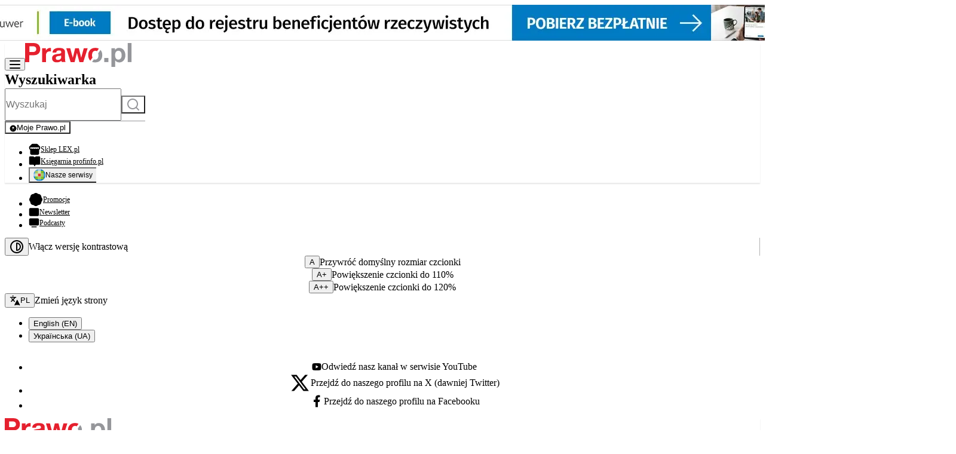

--- FILE ---
content_type: text/html;charset=utf-8
request_url: https://www.prawo.pl/biznes/kara-pieniezna-za-naruszenie-rodo-uodo-ukaral-zwiazek-sportowy,416191.html
body_size: 103487
content:
<!DOCTYPE html><html  lang="pl"><head><meta charset="utf-8"><meta name="viewport" content="width=device-width, initial-scale=1"><script type="importmap">{"imports":{"#entry":"/_nuxt/Bm1d770K.js"}}</script><title>Kara pieniężna za naruszenie RODO, UODO ukarał związek sportowy za ujawnienie danych sędziów</title><link rel="preconnect" href="https://fonts.googleapis.com"><link rel="preconnect" href="https://fonts.gstatic.com" crossorigin="anonymous"><link rel="preconnect" href="https://adserver-prod.wolterskluwer.pl" crossorigin="anonymous" data-hid="preconnect:ad"><link rel="stylesheet" href="https://fonts.googleapis.com/css2?family=Geist:ital,wght@0,200;0,300;0,400;0,500;0,600;0,700;0,800;0,900;1,200;1,300;1,400;1,500;1,600;1,700;1,800;1,900&display=swap"><style>@layer normalize,variables,base,utils,global,forms;@layer normalize{*,:after,:before{box-sizing:border-box}html{line-height:1.15;-webkit-text-size-adjust:100%;-moz-text-size-adjust:100%;text-size-adjust:100%}html[data-fontsize=a]{font-size:100%}html[data-fontsize=aa]{font-size:110%}html[data-fontsize=aaa]{font-size:120%}body{margin:0}main{display:block}h1{font-size:2em;margin:.625rem 0}hr{height:0;overflow:visible}pre{font-family:monospace;font-size:1em}a{background-color:transparent}abbr[title]{border-bottom:none;text-decoration:underline}b,strong{font-weight:600}code,kbd,samp{font-family:monospace;font-size:1em}small{font-size:80%}sub,sup{font-size:75%;line-height:0;position:relative;vertical-align:baseline}sub{bottom:-4px}sup{top:-8px}img{border-style:none;display:inline-block;max-width:100%}img:not([width],[height]){height:auto;width:auto}img[width][height],video[width][height]{height:auto;max-width:100%}picture{display:inline-flex}button{background-color:transparent;border:none;color:inherit;cursor:pointer;padding:0}button,input,optgroup,select,textarea{font-family:inherit;font-size:100%;line-height:1.15;margin:0}button,input{overflow:visible}button,select{text-transform:none}[type=button],[type=reset],[type=submit],button{-webkit-appearance:button;-moz-appearance:button;appearance:button}[type=button]::-moz-focus-inner,[type=reset]::-moz-focus-inner,[type=submit]::-moz-focus-inner,button::-moz-focus-inner{border-style:none;padding:0}fieldset{padding:.3125rem .625rem}figure{margin:0}legend{color:inherit;display:table;max-width:100%;padding:0;white-space:normal}progress{vertical-align:baseline}textarea{overflow:auto}[type=checkbox],[type=radio]{padding:0}[type=number]::-webkit-inner-spin-button,[type=number]::-webkit-outer-spin-button{height:auto}[type=search]{-webkit-appearance:textfield;-moz-appearance:textfield;appearance:textfield;outline-offset:-2px}[type=search]::-webkit-search-decoration{-webkit-appearance:none;appearance:none}::-webkit-file-upload-button{-webkit-appearance:button;appearance:button;font:inherit}details{display:block}summary{display:list-item}[hidden],template{display:none}}@layer variables{:root{--font-primary:"Geist",sans-serif;--container-width:103.75rem;--color-black:#000;--color-white:#fff;--color-gray:#95969a;--color-red:#e5202e;--color-purple:#c31854;--color-text-primary:#1e1e1e;--color-text-secondary:#525252;--color-text-tertiary:#fff;--color-text-dark:#212121;--color-text-black:#000;--color-text-gray:#474747;--color-text-light-gray:#757575;--color-background:var(--color-white);--color-background-secondary:var(--color-white);--color-primary:var(--color-red);--color-secondary:#efeff0;--color-danger:#ea005e;--color-info:#007ac3;--color-success:#85bc20;--color-warning:#ea8f00;--color-primary-inverted:#f9a224;--color-border-primary:#d3d3d3;--color-border-secondary:#191919;--color-focus-wcag:gold;--color-misc-primary:#d9d9d9;--color-misc-secondary:#59c494;--color-misc-tertiary:#4ebccf;--color-misc-quaternary:#f9a224;--color-misc-quinary:#bcc82e;--color-misc-senary:#eb4b5f;--color-misc-septenary:#fd4fa4;--color-misc-octonary:#b17bf7;--color-icon:var(--color-text-primary);--url-select-icon:url("data:image/svg+xml;charset=utf-8,%3Csvg xmlns='http://www.w3.org/2000/svg' fill='currentColor' viewBox='0 0 24 24'%3E%3Cpath d='m12 15-4.243-4.242 1.415-1.414L12 12.172l2.828-2.828 1.415 1.414z'/%3E%3C/svg%3E");--color-alert-error-background:#fcedea;--color-alert-error-border:#f5c5bb;--color-alert-error-icon:#e84e2d;--color-alert-warning-background:#fef7ea;--color-alert-warning-border:#fadeaf;--color-alert-warning-icon:var(--color-warning);--color-alert-info-background:#e5effa;--color-alert-info-border:#abcdf1;--color-alert-info-icon:#0169dc;--color-alert-success-background:#ebf7ee;--color-alert-success-border:#bee5c8;--color-alert-success-icon:var(--color-success);--color-alert-light-background:#fcfcfd;--color-alert-dark-background:#ced4da;--color-stroke-icon:var(--color-text-tertiary);--color-logo:var(--color-gray);--color-square-button:var(--color-gray);--table-bg:#fefefe}html[data-contrast=on]{--color-white:#121212;--color-red:#ff0;--color-background-secondary:#222;--color-secondary:#222;--color-text-primary:#ff0;--color-text-secondary:#ff0;--color-text-tertiary:#ff0;--color-text-dark:#ff0;--color-text-black:#ff0;--color-text-gray:#ff0;--color-text-light-gray:#ff0;--color-border-primary:#ff0;--color-border-secondary:#ff0;--color-logo:#ff0;--color-square-button:#ff0;--table-bg:#222}:root{--table-font-size:1rem;--table-row-padding-vertical:12px;--table-row-padding-horizontal:16px;--table-compact-row-padding-vertical:8px;--table-compact-row-padding-horizontal:12px;--table-row-background:var(--color-background);--table-row-background-secondary:#fafafa}}@layer variables;@layer base{body{background-color:var(--color-background);color:var(--color-text-primary);font-family:var(--font-primary);overflow:hidden scroll;top:0!important}body.modal-open{overflow:hidden}.full-wrapper{display:flex;padding:0 1.5625rem}@media(width<116.875rem){.full-wrapper{padding:0}}.container{margin:0 auto;max-width:var(--container-width);padding-inline:1.625rem;width:100%}@media(width>40rem){.container{max-width:var(--container-width);padding-inline:1.875rem}}a{color:var(--color-text-black);outline-offset:3px;text-decoration:none;&[data-linkseo="1"],&[data-linkseo="1"]:visited{color:#666}}a:hover{color:var(--color-red);text-decoration:underline}a.normal:not(:hover){color:initial}b{font-weight:600}p{font-size:.875rem;font-weight:400;line-height:125%;margin-block:.625rem}p:has(img[style*=float])+*{clear:both}h1,h2,h3,h4,h5,h6{font-weight:600;line-height:125%;margin-block:.625rem}h1{font-size:1.5rem}h2{font-size:1.125em}h3{font-size:1.25rem}h4,h5,h6{font-size:1rem}a h1,a h2,a h3,a h4,a h5,a h6{font-size:inherit;font-weight:inherit;line-height:inherit;margin-block:0}ol,ul{padding-left:1.25rem}li{font-size:.875rem;line-height:1.3;margin-block:.3125rem .5rem}li::marker{color:var(--color-primary);font-weight:600}ol.no-bullet,ul.no-bullet{list-style:none;padding-left:0}blockquote{font-style:italic;position:relative}blockquote:before{color:#e5202e;content:"”";font-family:Arial;font-size:4.375rem;left:-2.375rem;line-height:4.375rem;position:absolute;top:-.375rem}blockquote b,blockquote strong{font-weight:400}pre{background-color:#f5f5f5;border-radius:5px;font-size:.75rem;line-height:1.4;max-height:25rem;overflow:auto;padding:.9375rem;text-wrap:pretty}button{outline-offset:3px}.picture-placeholder{background-color:var(--color-light-gray);height:100%;width:100%}figure{display:inline}table{border-collapse:collapse;border-radius:0;height:auto!important;margin-bottom:1rem;max-width:100%;width:100%}tbody,tfoot,thead{background-color:var(--table-bg);border:1px solid #f1f1f1}caption{font-weight:700;padding:.5rem .625rem .625rem}thead{background:#f8f8f8}tfoot,thead{color:#0a0a0a}tfoot{background:#f1f1f1}tfoot tr,thead tr{background:transparent}tfoot td,tfoot th,thead td,thead th{font-weight:700;padding:.5rem .625rem .625rem;text-align:left}tbody td,tbody th{padding:.5rem .625rem .625rem}table.unstriped tbody{background-color:#fefefe}table.unstriped tbody tr{background-color:#fefefe;border-bottom:1px solid #f1f1f1}.table-wrapper:has(table){overflow-x:scroll}@media(width>40rem){h1,h2,h3,h4,h5,h6{font-weight:700;margin-block:.9375rem}h1{font-size:3rem}h2{font-size:1.125rem}h3,h4,h5,h6,p{font-size:1rem}p{margin-block:.9375rem}ol,ul{padding-left:1.5625rem}li{font-size:1rem}}}@layer utils{button.clean{background:none;border:none;border-radius:0;cursor:pointer;padding:0}ol.clean,ul.clean{list-style:none}ol.clean,ol.clean li,ul.clean,ul.clean li{margin:0;padding:0}a.clean{color:inherit;text-decoration:none}@media print{.adserver-wrapper,.articles-latest-widget,.breadcrumbs,.columns-wrapper .right-column,.comments-wrap,.elements-fixed-wrapper,.no-print,.page-footer,.related-wrap,.share-box,.widget-wrapper,header,nav{display:none!important}article{margin:0;width:100%}}}@layer global{.error-slide-enter-active,.error-slide-leave-active{height:1.25rem;transition:height .1s,opacity .1s}.error-slide-enter-from,.error-slide-leave-to{height:0;opacity:0}.error-message{display:flex;flex-direction:column;gap:.9375rem;margin-block:1.875rem;max-width:60rem}.error-message h1{font-size:1.5rem;font-weight:800;margin:0}.error-message p{font-size:1rem;font-weight:500;line-height:1.3;margin:0}@media(width>60rem){.error-message{gap:1.875rem;margin-block:5.625rem}.error-message h1{font-size:2.625rem}.error-message p{font-size:1.5rem}}.file-upload-wrapper label{color:#5a5c60;display:inline-block;font-size:.875rem;font-weight:500;line-height:1;margin-bottom:.5rem}.title-primary{font-size:1.3125rem;font-weight:700;line-height:1.5;margin:0 0 1.25rem}.widget-title-wrap{align-items:center;display:flex;gap:1.25rem;justify-content:space-between}.widget-title-link{align-items:center;display:flex;font-style:normal;font-weight:600;gap:.5rem;line-height:normal;--size-icon:1.625rem;--color-icon:var(--color-red);color:var(--color-red);font-size:.875rem;svg{stroke:var(--color-red)}}.widget-title{margin-block-end:.625rem}.module-name,.widget-title{font-size:1.5rem;font-weight:600;line-height:125%}.module-name{margin-block:0}.circle-button{align-items:center;background-color:var(--color-background);border:1px solid var(--color-border-primary);border-radius:50%;display:flex;height:2.5rem;justify-content:center;min-width:2.5rem;width:2.5rem;--size-icon:1.5rem;&:not(:disabled):not([disabled]):hover{border-color:var(--color-primary)}&:disabled,&[disabled]{cursor:default;opacity:.5}}.square-icon-button{align-items:center;background:var(--color-square-button);display:flex;min-height:2.8125rem;padding:.5625rem;transition:box-shadow .3s ease-in;width:2.8125rem;--color-icon:var(--color-white);@media(width>40rem){color:var(--color-text-tertiary)}}.square-icon-button.active{background:var(--color-red)}.square-icon-button:hover{box-shadow:1px 1px 5px #0000004d}.image{&.align-center{margin-left:auto;margin-right:auto}&.align-right{float:right}&.align-left{float:left}}.tiny-scroll{scrollbar-color:#888 #f1f1f1;scrollbar-width:thin;&::-webkit-scrollbar{width:5px}&::-webkit-scrollbar-track{background-color:#f1f1f1}&::-webkit-scrollbar-thumb{background-color:#888;&:hover{background-color:#555}}}.module-filter{background-color:var(--color-secondary);border:1px solid var(--color-border);border-radius:5px;padding:1.25rem}.elements-fixed-wrapper{bottom:.625rem;display:flex;gap:.3125rem;position:fixed;right:.625rem;z-index:1}.elements-fixed-wrapper .scroll-to-top{order:10}.elements-fixed-wrapper .scroll-to-top .icon{--color-stroke-icon:var(--color-text-tertiary)}html[data-contrast=on] .elements-fixed-wrapper .scroll-to-top .icon{--color-stroke-icon:var(--color-white)}html[data-contrast=on] img{filter:sepia(100%)}.wk-modal{background-color:var(--color-white);display:flex;flex-direction:column;height:100dvh;left:0;padding:0 1.625rem;position:fixed;top:0;width:100vw;z-index:3}.wk-modal-btn--close{align-items:center;display:flex;flex-direction:column;height:2.625rem;justify-content:center;padding:.375rem;width:1.625rem;.icon svg{--size-icon:1.5rem;--color-icon:var(--color-black)}}.wk-modal-top{align-items:center;display:flex;justify-content:space-between;margin-top:2.8125rem;width:100%;.logo{max-width:6.5625rem;min-width:6.5625rem}}.wk-modal-header{font-size:1.5rem;font-weight:600;line-height:125%;margin-bottom:.9375rem}.wk-modal-content{height:calc(100vh - 9.375rem);overflow:auto;padding:1rem 0;width:100%}.topics-wrapper{margin-bottom:1rem;.topics-list{align-items:center;display:flex;flex-flow:wrap;gap:.5rem;height:21px;overflow:hidden;@media(width>=64rem){height:28px}}@media(width>=64rem){margin-bottom:2rem}}.topic{background:#e5202e26;font-size:.625rem;font-weight:600;line-height:normal;padding:.25rem .5rem;text-transform:uppercase;@media(width>=64rem){font-size:.75rem;padding:.375rem .75rem}}.page-footer{margin-top:.9375rem;.formkit-label{color:var(--color-text-tertiary)}.copyright-wrapper .container{display:flex;flex-wrap:wrap;font-size:.75rem;gap:.5rem;justify-content:space-between;line-height:150%;padding-bottom:1rem;padding-top:1rem}.footer-row-1{background-color:var(--color-black);.widget-title{color:var(--color-text-tertiary);font-size:1rem;font-weight:600;line-height:125%;margin-bottom:.5rem;margin-top:0}.container{align-items:flex-start;align-items:stretch;display:flex;flex-direction:column;gap:1rem;padding:1rem 1.625rem}.newsletter-widget+.widget-wrapper{.nav-page-link{.page-link{.icon-link{color:var(--color-red);--color-icon:transparent}}}}.widget-wrapper+.widget-wrapper .nav-page-link{.page-link{--size-icon:1.5rem}}}.logo-wrapper{align-items:center;align-self:stretch;display:flex;flex-direction:column;gap:1rem;justify-content:center;min-width:10.9375rem;width:10.9375rem}.footer-row-2{background-color:#94959926;padding:1rem 0}.footer-row-3{background-color:var(--color-black);display:flex;padding:1rem 0;.container{display:flex;flex-flow:wrap;.widget-menu-bottom{width:100%}.page-link{color:var(--color-text-tertiary);font-size:.75rem;font-weight:600;line-height:125%;text-align:left}.page-link:first-child:hover,.page-link:hover{color:var(--color-primary)}}}.bottom-menu{list-style:none;margin:0;padding:0;li{margin:0}}}.sr-only{border:0;height:1px;margin:-1px;overflow:hidden;padding:0;position:absolute;white-space:nowrap;width:1px}trialaccessorderwizzard wkpl-modal-overlay.show-modal:first-of-type{z-index:10052!important}}@media(width<64rem){.hide-mobile{display:none}.footer-row-3{.container{.widget-menu-bottom .bottom-menu{display:grid;gap:.5rem .625rem;grid-template-columns:1fr 1fr 1fr}}}}@media(width<=48rem){.footer-row-3{.container{.widget-menu-bottom .bottom-menu{grid-template-columns:1fr 1fr}}}}@media(width>=48rem){.page-footer{.footer-row-1{.container{flex-direction:row;flex-flow:wrap;justify-content:space-between}}}}@media(width>40rem){.widget-title{font-size:2.5rem;margin-block:.9375rem}.module-name{font-size:3rem}.widget-title-link{--size-icon:1.25rem}}@media(width>64rem){.elements-fixed-wrapper{bottom:1.875rem;gap:.625rem;right:1.875rem}.page-footer{.subscribe .email-box .formkit-input{height:3rem;padding:.9375rem;width:19.1875rem}.logo-wrapper{min-width:15rem;width:15rem}.footer-row-1{.container{gap:1.25rem 3.75rem;padding:2rem}.widget-title{font-size:1.5rem;margin-bottom:.9375rem}.container>div{min-width:15.625rem;&.widget-wrapper{max-width:25%}}}.footer-row-2{padding:2rem 0}.footer-row-3{.container{.widget-menu-bottom .bottom-menu{align-items:center;display:flex;flex-wrap:wrap;justify-content:space-between}}}}}div[class=skiptranslate]:not([id]){display:none}.sr-only{height:1px;margin:-1px;overflow:hidden;padding:0;position:absolute;width:1px;clip:rect(0,0,0,0);border:0;white-space:nowrap}html[data-contrast=on]{#onetrust-consent-sdk{#onetrust-banner-sdk,#onetrust-pc-sdk{background-color:var(--color-white);:focus{outline:2px solid var(--color-border-primary)!important;outline-offset:2px!important}#onetrust-policy-text,#ot-category-title,#ot-pc-desc,#ot-pc-title,a[href]{color:var(--color-text-primary)}a[href]:hover{color:var(--color-text-primary)!important;text-decoration:underline}.ot-pc-header,ul li{border-bottom-color:var(--color-text-primary)}.ot-pc-footer{border-top-color:var(--color-text-primary)}.category-host-list-handler,.ot-always-active,.ot-cat-header,.ot-consent-hdr,.ot-host-expand,.ot-host-info,h1,h2,h3,h4,h5,h6{color:var(--color-text-primary)!important}.category-host-list-handler{border:1px solid transparent;&:hover{border:1px solid var(--color-border-primary);color:var(--color-text-primary)!important}}.ot-plus-minus{span{background-color:var(--color-border-primary)}}button:not(#clear-filters-handler):not(.ot-close-icon):not(#filter-btn-handler):not(.ot-remove-objection-handler):not(.ot-obj-leg-btn-handler):not([aria-expanded]):not(.ot-link-btn){background-color:var(--color-border-primary)!important;border-color:var(--color-border-primary)!important;color:var(--color-white)!important;&:focus,&:hover{background-color:var(--color-white)!important;color:var(--color-text-primary)!important}}.ot-accordion-layout.ot-cat-item{border-color:var(--color-border-primary)}.privacy-notice-link{color:var(--color-text-primary)}.ot-acc-grpcntr.ot-acc-txt{background-color:var(--color-white)}p{color:var(--color-text-primary)}.ot-host-expand,.ot-host-info,.ot-sel-blk{background-color:var(--color-white)!important}input[type=text]{background-color:var(--color-white);border-color:var(--color-border-primary);color:var(--color-text-primary);&::-moz-placeholder{color:var(--color-text-primary)}&::placeholder{color:var(--color-text-primary)}}svg path{fill:var(--color-text-primary)}#filter-btn-handler{background-color:var(--color-border-primary);border-color:var(--color-border-primary);path{fill:var(--color-white)}&:hover{background-color:var(--color-white);path{fill:var(--color-text-primary)}}}.ot-tgl:has(input:focus) label{outline:2px solid var(--color-border-primary)!important}}}}.edito-row{display:flex;flex-wrap:wrap;margin-inline:-.75rem}.edito-column{padding-inline:.75rem;width:100%}@media(width>60rem){.edito-column.medium-3{width:25%}.edito-column.medium-4{width:33.3333%}.edito-column.medium-6{width:50%}.edito-column.medium-8{width:66.6667%}.edito-column.medium-9{width:75%}}@media(width<59.9375rem){.edito-column{margin-bottom:.75rem}}@layer forms.shared{@layer forms.shared.help{.formkit-help,.formkit-option-help{color:#828282;display:inline-block;font-size:.8125rem;font-weight:400;line-height:1.1;margin-top:.3125rem}.formkit-fieldset>.formkit-help{display:inline-block}}@layer forms.shared.fieldset{.formkit-fieldset{border:1px solid #dedce8;border-radius:8px;margin:.625rem 0 0;padding:0 .9375rem .3125rem}[data-name=static-above]>.formkit-fieldset,[data-name=static-below]>.formkit-fieldset{border:none;padding:0}[data-type=boolean] .formkit-fieldset,[data-type=checkbox] .formkit-fieldset{padding:0 .9375rem .9375rem}.formkit-fieldset .formkit-help{margin:0}.formkit-legend{display:inline-flex;font-size:.875rem;font-weight:700;line-height:1;padding:.3125rem}[data-type=checkbox] .formkit-option[data-disabled=true]{opacity:50%}}@layer forms.shared.messages{.formkit-messages{line-height:1.1;margin:0 0 .625rem;padding:0}.formkit-message{color:#ea0000;font-size:1rem;font-weight:400;list-style-type:none;margin:0;padding:0}.formkit-help+.formkit-messages{padding-top:0}}@layer forms.shared.label{.formkit-label{display:inline-flex;font-size:.875rem;line-height:1.1;margin:0;padding-bottom:.3125rem}.formkit-option .formkit-label,[data-type=checkbox] .formkit-label,[data-type=radio] .formkit-label{font-size:.875rem;font-weight:400;margin-bottom:.0625rem}[data-type=checkbox] .formkit-label,[data-type=radio] .formkit-label{margin:0;padding:0;-webkit-user-select:none;-moz-user-select:none;user-select:none}}@layer forms.shared.affix{.formkit-prefix-icon,.formkit-prefix-text{box-shadow:1px 0 #94929c;padding:.625rem}.formkit-prefix-icon,.formkit-prefix-text,.formkit-suffix-icon,.formkit-suffix-text{align-items:center;align-self:stretch;background:#f4f4f4;display:flex;flex-grow:0;flex-shrink:0;justify-content:center;min-width:2.75rem;-webkit-user-select:none;-moz-user-select:none;user-select:none}.formkit-suffix-icon,.formkit-suffix-text{box-shadow:-1px 0 #94929c}}}@layer forms.other{.tox-tinymce{border:1px solid var(--color-border-primary)!important;border-radius:8px!important}.asterisk{color:var(--color-primary);cursor:help;display:contents}.formkit-outer[data-disabled],.formkit-step[data-disabled]{opacity:.5;pointer-events:none}.formkit-outer[data-disabled] [data-disabled]{opacity:1}.formkit-outer.slot{margin-bottom:1.25rem}}@layer forms.text{.formkit-outer[data-family=text]:not(:is([data-type=range],[data-type=file])) .formkit-input{-webkit-appearance:none;-moz-appearance:none;appearance:none;background-color:transparent;border:none;color:#000;display:block;font-size:.75rem;font-weight:400;line-height:150%;outline:none;padding:.6875rem;width:100%}.formkit-outer[data-family=text]:not(:is([data-type=range],[data-type=file])) .formkit-inner:focus-within{border-color:var(--color-primary)}@media(width>=64rem){.formkit-outer[data-family=text]:not(:is([data-type=range],[data-type=file])) .formkit-input{padding:.625rem}}}@layer forms.search{.formkit-outer[data-type=search] .formkit-input::-ms-clear,.formkit-outer[data-type=search] .formkit-input::-ms-reveal{display:none;height:0;width:0}.formkit-outer[data-type=search] .formkit-input::-webkit-search-cancel-button,.formkit-outer[data-type=search] .formkit-input::-webkit-search-decoration,.formkit-outer[data-type=search] .formkit-input::-webkit-search-results-button,.formkit-outer[data-type=search] .formkit-input::-webkit-search-results-decoration{display:none}}@layer forms.select{.formkit-outer[data-type=select] .formkit-inner{align-items:center;background-color:#fefefe;border:1px solid var(--color-border-primary);display:flex;position:relative}.formkit-outer[data-type=select] .formkit-input{-webkit-appearance:none;-moz-appearance:none;appearance:none;background-color:transparent;border:none;border-radius:4px;color:#000;display:block;font-size:.75rem;font-weight:400;height:2.5rem;line-height:1;outline:none;padding:.625rem 2.3125rem .625rem .9375rem;width:100%}.formkit-outer[data-type=select] .formkit-inner:focus-within{border-color:var(--color-primary)}.formkit-outer[data-type=select] .formkit-inner:after{aspect-ratio:1;background:var(--url-select-icon) center/1.375rem no-repeat;content:"";height:2rem;pointer-events:none;position:absolute;right:.3125rem;top:50%;transform:translateY(-50%);width:2rem}html[data-contrast=on] .formkit-outer[data-type=select] .formkit-inner:after{background-color:var(--color-text-primary)}.formkit-outer[data-type=select] select option[value=__mask_1],.formkit-outer[data-type=select] select[data-placeholder]{color:#aaa}.formkit-outer[data-type=select] select option:not([value=__mask_1]){color:initial}html[data-contrast=on] .formkit-outer[data-type=select] select option:not([value=__mask_1]){color:var(--color-text-black)}html[data-contrast=on] .formkit-outer[data-type=select] .formkit-input{background-color:#000}}@layer forms.textarea{.formkit-outer[data-type=textarea] .formkit-inner{align-items:center;background-color:#fefefe;border:1px solid var(--color-border-primary);border-radius:10px;display:flex;max-width:-moz-max-content;max-width:max-content}.formkit-outer[data-type=textarea] .formkit-input{background-color:transparent;border:none;border-radius:5px;color:#000;display:block;font-size:.75rem;font-weight:400;height:2.5rem;line-height:1;min-height:6em;outline:none;padding:.625rem;width:100vw}.formkit-outer[data-type=textarea] .formkit-inner:focus-within{border-color:var(--color-primary)}.formkit-outer[data-type=textarea]{.formkit-prefix-icon,.formkit-prefix-text{border-radius:10px 0 0 10px}.formkit-suffix-icon,.formkit-suffix-text{border-radius:0 10px 10px 0}}}@layer forms.checkbox{.formkit-outer input.formkit-input[type=checkbox]:checked~.formkit-decorator:before{border-color:var(--color-primary)}.formkit-outer .formkit-option .formkit-label,.formkit-outer[data-type=checkbox] .formkit-label{font-size:.875rem;font-weight:400;margin-bottom:.0625rem}.formkit-outer[data-type=checkbox] .formkit-label{margin:0;padding:0;-webkit-user-select:none;-moz-user-select:none;user-select:none}.formkit-outer[data-type=checkbox] .formkit-wrapper{align-items:center;display:flex}.formkit-outer[data-type=checkbox] .formkit-input{-webkit-appearance:none;-moz-appearance:none;appearance:none;height:0;left:-9999px;opacity:0;overflow:hidden;position:absolute;width:0}.formkit-outer[data-type=checkbox] .formkit-input~.formkit-decorator{background:#fff;border:none;border-radius:2px;box-shadow:0 0 0 1px #94929c;box-sizing:content-box;display:block;flex:0 0 1.25rem;height:1.25rem;margin-right:.625rem;position:relative;width:1.25rem}.formkit-outer[data-type=checkbox] .formkit-input:checked~.formkit-decorator:after{background:var(--color-primary);border-radius:1px;content:"";height:50%;left:50%;position:absolute;top:50%;translate:-50% -50%;width:50%}.formkit-outer[data-type=checkbox] .formkit-input:focus~.formkit-decorator{box-shadow:0 0 0 1px var(--color-primary)}.formkit-outer[data-type=checkbox] .formkit-input:focus-visible~.formkit-decorator{box-shadow:0 0 0 2px var(--color-primary)}.formkit-outer[data-type=checkbox] .formkit-options{margin:0;padding:0}.formkit-outer[data-type=checkbox] .formkit-option{list-style-type:none;margin-bottom:.625rem}.formkit-outer[data-type=checkbox] .formkit-option:last-child{margin-bottom:0}}@layer forms.radio{.formkit-outer input.formkit-input[type=radio]:checked~.formkit-decorator:before{background:var(--color-primary)}.formkit-outer .formkit-option .formkit-label,.formkit-outer[data-type=radio] .formkit-label{font-size:.875rem;font-weight:400;margin-bottom:.0625rem}.formkit-outer[data-type=radio] .formkit-label{margin:0;padding:0;-webkit-user-select:none;-moz-user-select:none;user-select:none}.formkit-outer[data-type=radio] .formkit-wrapper{align-items:center;display:flex}.formkit-outer[data-type=radio] .formkit-input{-webkit-appearance:none;-moz-appearance:none;appearance:none;height:0;left:-9999px;opacity:0;overflow:hidden;position:absolute;width:0}.formkit-outer[data-type=radio] .formkit-input~.formkit-decorator{background:#fff;border:none;border-radius:50%;box-shadow:0 0 0 1px #94929c;box-sizing:content-box;display:block;flex:0 0 1.25rem;height:1.25rem;margin-right:.625rem;position:relative;width:1.25rem}.formkit-outer[data-type=radio] .formkit-input:checked~.formkit-decorator:after{background:var(--color-primary);border-radius:50%;content:"";height:50%;left:50%;position:absolute;top:50%;translate:-50% -50%;width:50%}.formkit-outer[data-type=radio] .formkit-input:focus~.formkit-decorator{box-shadow:0 0 0 1px var(--color-primary)}.formkit-outer[data-type=radio] .formkit-input:focus-visible~.formkit-decorator{box-shadow:0 0 0 2px var(--color-primary)}.formkit-outer[data-type=radio] .formkit-options{margin:0;padding:0}.formkit-outer[data-type=radio] .formkit-option{list-style-type:none;margin-bottom:.625rem}.formkit-outer[data-type=radio] .formkit-option:last-child{margin-bottom:0}}@layer forms.toggle{.formkit-outer[data-type=toggle] .formkit-inner{align-items:center;display:flex;gap:.625rem}.formkit-outer[data-type=toggle] .formkit-label{display:none}.formkit-outer[data-type=toggle] .formkit-inner .formkit-label{display:block;font-weight:400;padding-bottom:0}.formkit-outer[data-type=toggle] .formkit-input{height:1.375rem;opacity:0;position:absolute;width:3rem;z-index:2}.formkit-outer[data-type=toggle] .formkit-track{background-color:#94929c;border-radius:3rem;display:block;overflow:hidden;transition:all .2s;width:3rem}.formkit-outer[data-type=toggle] .formkit-thumb{align-items:center;aspect-ratio:1;background-color:#fff;background-image:linear-gradient(0deg,rgb(0 0 0/7%),transparent);border-radius:50%;box-shadow:0 0 4px #0000001a;display:flex;justify-content:center;left:0;margin:.125rem;position:relative;transition:transform .2s,left .2s;width:1.125rem;z-index:1}.formkit-outer[data-type=toggle] input:checked~.formkit-track .formkit-thumb{left:2.75rem;transform:translate(-100%)}.formkit-outer[data-type=toggle] input:checked~.formkit-track{background-color:var(--color-primary)}}.articles-list-grid{container:articles-list-grid/inline-size}.articles-list-grid .hidden-header{height:1px;margin:-1px;overflow:hidden;padding:0;position:absolute;width:1px;clip:rect(0,0,0,0);border:0;white-space:nowrap}.articles-list-grid .articles{display:grid;gap:1rem}.articles-list-grid .article{position:relative}.articles-list-grid .article .article-link{align-items:center;display:flex;gap:.625rem}.articles-list-grid .article .article-tags{display:none}.articles-list-grid .article .article-tags .article-tag{color:var(--color-red);font-size:.75rem;font-weight:600;text-transform:uppercase}.articles-list-grid .article .article-image .placeholder,.articles-list-grid .article .article-image figure{height:5rem;min-width:6.875rem;overflow:hidden;width:6.875rem}.articles-list-grid .article .article-title{color:var(--color-text-black);display:-webkit-box;font-size:.75rem;font-weight:600;line-clamp:3;-webkit-line-clamp:3;line-height:125%;overflow:hidden;-webkit-box-orient:vertical;white-space:normal;word-break:break-word}.articles-list-grid .article .article-desc{color:var(--color-text-black);font-size:.875rem;font-weight:400;line-height:150%}.articles-list-grid .article.important{height:10.625rem;position:relative}.articles-list-grid .article.important .article-desc,.articles-list-grid .article.important .article-tags{display:none}.articles-list-grid .article.important .article-link:hover .article-title .title{color:var(--color-text-tertiary)}.articles-list-grid .article.important .article-image{height:10.625rem;left:0;min-height:100%;overflow:hidden;position:absolute;top:0;width:100%}.articles-list-grid .article.important .article-image .placeholder,.articles-list-grid .article.important .article-image figure{height:100%;min-height:10.625rem;width:100%}.articles-list-grid .article.important .article-image:before{background:linear-gradient(180deg,#fff0,#000);content:"";display:block;height:100%;left:0;position:absolute;top:0;width:100%;z-index:1}.articles-list-grid .article.important .article-image-wrapper{display:flex;height:100%}.articles-list-grid .article.important .article-title{align-items:center;align-self:stretch;color:var(--color-text-tertiary);display:flex;font-size:1.25rem;font-weight:600;height:auto;line-height:125%;margin-top:auto;padding:1rem;position:relative;z-index:1}.articles-list-grid .adserver-wrapper{grid-column:1/-1;margin-bottom:0!important}@container articles-list-grid (width < 40rem){.articles-list-grid .articles{grid-template-columns:repeat(1,minmax(0,1fr))}.articles-list-grid .article.important{grid-column:span 1}}@container articles-list-grid (width >=40rem) and (width < 64rem){.articles-list-grid .articles{grid-template-columns:repeat(2,minmax(0,1fr))}.articles-list-grid .article.important{grid-column:span 2}}@container articles-list-grid (width >=64rem){.articles-list-grid .articles{grid-template-columns:repeat(3,minmax(0,1fr))}.articles-list-grid .article.important{grid-column:span 2}}.articles-list.grid{container:articles-list-grid/inline-size}.articles-list.grid .article{position:relative}.articles-list.grid .article.important{height:10.625rem;position:relative}.articles-list.grid .article-title{color:var(--color-text-black);display:-webkit-box;font-size:.75rem;font-weight:600;line-clamp:3;-webkit-line-clamp:3;line-height:125%;overflow:hidden;-webkit-box-orient:vertical;white-space:normal;word-break:break-word}.articles-list.grid .article-desc{color:var(--color-text-black);font-size:.875rem;font-weight:400;line-height:150%}.articles-list.grid .article-tags{display:none}.articles-list.grid .article-image .placeholder,.articles-list.grid .article-image figure{height:5rem;min-width:9.375rem;overflow:hidden;width:9.375rem}.articles-list.grid .adserver-wrapper{grid-column:1/-1;margin-bottom:0!important}@media(min-width:23.4375rem){.articles-list-grid .article .article-image .placeholder,.articles-list-grid .article .article-image figure{min-width:9.375rem;width:9.375rem}}@media(min-width:40.0625rem){.articles-list-grid .articles{gap:1.25rem}.articles-list-grid .article .article-link{align-items:normal;flex-direction:column;gap:8px}.articles-list-grid .article .article-tags{display:flex;flex-flow:wrap;gap:.3125rem .625rem;margin-top:.3125rem}.articles-list-grid .article .article-title{font-size:1.25rem}.articles-list-grid .article .article-image .placeholder,.articles-list-grid .article .article-image figure{height:12.8125rem;width:100%}.articles-list-grid .article.important,.articles-list-grid .article.important .article-image,.articles-list-grid .article.important .article-image figure{height:26.625rem}.articles-list-grid .article.important .article-title{font-size:2.5rem;padding:2rem}html[data-fontsize=aa] .articles-list-grid .article .article-title{height:5.3125rem}html[data-fontsize=aaa] .articles-list-grid .article .article-title{height:6.25rem}html[data-fontsize=aa] .articles-list-grid .article.daily-topic-main .article-title,html[data-fontsize=aa] .articles-list-grid .article.important .article-title,html[data-fontsize=aaa] .articles-list-grid .article.daily-topic-main .article-title,html[data-fontsize=aaa] .articles-list-grid .article.important .article-title{height:auto}}@media(min-width:43.75rem){.articles-list-grid .article .article-title{height:4.6875rem}}.articles-list-row .articles{display:flex;flex-direction:column;gap:1.25rem}.team-table{margin:1.25rem 0}.team-table .team-table-row{border-bottom:1px solid #ddd;box-sizing:border-box;display:flex}.team-table .team-table-row .team-table-picture{box-sizing:border-box;padding:.9375rem 0;text-align:center;vertical-align:middle;width:21%}.team-table .team-table-row .team-table-desc{border-left:1px solid #000;box-sizing:border-box;padding:.9375rem 0 .9375rem .625rem;width:79%}.team-table .team-table-row .no-border{border:none!important}.team-table .team-table-row:last-child{border-bottom:none}.team-table .team-table-cell{display:table;height:100%}.team-table .team-table-cell>div{display:table-cell;vertical-align:middle}@media screen and (max-width:74.9375em){.team-table .team-table-row .team-table-picture{width:21%}.team-table .team-table-row .team-table-desc{width:79%}}@media screen and (max-width:63.9375em){.team-table .team-table-row .team-table-picture{width:27%}.team-table .team-table-row .team-table-desc{width:73%}}@media screen and (max-width:39.9375em){.team-table .team-table-row{display:block}.team-table .team-table-row .team-table-picture{padding:1.5625rem 0 .625rem;width:100%}.team-table .team-table-row .team-table-desc{border-left:none;width:100%}}.team-table.team-table--promo{margin:0;padding:.9375rem 0}.team-table.team-table--promo .team-table-picture{padding-top:0}.team-table.team-table--promo .team-table-desc{font-size:1.125rem;font-weight:600;line-height:1.25;padding-bottom:0;padding-left:0}@media screen and (min-width:40em){.team-table.team-table--promo{padding:1.5625rem 0}.team-table.team-table--promo:last-of-type{margin-bottom:3.125rem}.team-table.team-table--promo .team-table-picture{grid-area:image;margin:0;padding:0;width:auto}.team-table.team-table--promo .team-table-row{display:grid;gap:1.5625rem;grid-template-areas:"image textright" "textbottom textbottom";grid-template-columns:18.75rem calc(100% - 20.3125rem)}.team-table.team-table--promo .team-table-row .team-table-desc{font-size:1.375rem;grid-area:textright;padding:0 2.1875rem 0 0;width:auto}.team-table.team-table--promo .team-table-row .team-table-desc--bottom{grid-area:textbottom}}</style><style>.icon[data-v-050f2a4b]{display:inline-flex;vertical-align:middle}.icon[data-v-050f2a4b] svg{display:inline-flex;fill:var(--color-icon);height:var(--size-icon);transition:fill .3s linear;width:var(--size-icon)}html[data-contrast=on] .icon.stroke-color[data-v-050f2a4b] path{stroke:var(--color-stroke-icon)}</style><style>.file-drop-zone[data-v-8fa9f31c]{border:1px solid var(--color-border-primary);border-radius:25px;margin-bottom:10px;padding:15px;position:relative;width:100%}.readonly[data-v-8fa9f31c]{pointer-events:none}.file-drop-zone.dragover[data-v-8fa9f31c]{background-color:var(--color-secondary);border-color:var(--color-primary);border-style:dashed}.file-drop-info[data-v-8fa9f31c]{align-items:center;gap:15px;justify-content:center;pointer-events:none}.file-drop-info[data-v-8fa9f31c],.files-list[data-v-8fa9f31c]{display:flex;flex-direction:column}.files-list[data-v-8fa9f31c]{gap:10px}.file-box[data-v-8fa9f31c]{align-items:center;display:flex;gap:10px}.file-box img[data-v-8fa9f31c]{border-radius:8px;max-width:50px}.placeholder[data-v-8fa9f31c]{align-items:center;border:1px solid var(--color-border-primary);border-radius:8px;display:flex;height:50px;justify-content:center;width:50px;--color-icon:var(--color-text-secondary);--size-icon:24px}.info[data-v-8fa9f31c]{color:var(--color-text-secondary);font-size:.8125rem}input[data-v-8fa9f31c]{-webkit-appearance:none;-moz-appearance:none;appearance:none;color:transparent;cursor:pointer;inset:0;position:absolute;width:100%;z-index:2}input[data-v-8fa9f31c]::file-selector-button{-webkit-appearance:none;-moz-appearance:none;appearance:none;border:0;font-size:0;padding:0}</style><style>.formkit-rating-wrapper{&[data-v-c159c204]{display:flex;justify-content:center;padding:8px 0}.formkit-message[data-v-c159c204]{text-align:center}}</style><style>.multiselect{align-items:center;background:var(--ms-bg,#fff);border:var(--ms-border-width,1px) solid var(--ms-border-color,#d1d5db);border-radius:var(--ms-radius,4px);box-sizing:border-box;cursor:pointer;display:flex;font-size:var(--ms-font-size,1rem);justify-content:flex-end;margin:0 auto;min-height:calc(var(--ms-border-width, 1px)*2 + var(--ms-font-size, 1rem)*var(--ms-line-height, 1.375) + var(--ms-py, .5rem)*2);outline:none;position:relative;width:100%}.multiselect.is-open{border-radius:var(--ms-radius,4px) var(--ms-radius,4px) 0 0}.multiselect.is-open-top{border-radius:0 0 var(--ms-radius,4px) var(--ms-radius,4px)}.multiselect.is-disabled{background:var(--ms-bg-disabled,#f3f4f6);cursor:default}.multiselect.is-active{border:var(--ms-border-width-active,var(--ms-border-width,1px)) solid var(--ms-border-color-active,var(--ms-border-color,#d1d5db));box-shadow:0 0 0 var(--ms-ring-width,3px) var(--ms-ring-color,rgba(16,185,129,.188))}.multiselect-wrapper{align-items:center;box-sizing:border-box;cursor:pointer;display:flex;justify-content:flex-end;margin:0 auto;min-height:calc(var(--ms-border-width, 1px)*2 + var(--ms-font-size, 1rem)*var(--ms-line-height, 1.375) + var(--ms-py, .5rem)*2);outline:none;position:relative;width:100%}.multiselect-multiple-label,.multiselect-placeholder,.multiselect-single-label{align-items:center;background:transparent;box-sizing:border-box;display:flex;height:100%;left:0;line-height:var(--ms-line-height,1.375);max-width:100%;padding-left:var(--ms-px,.875rem);padding-right:calc(1.25rem + var(--ms-px, .875rem)*3);pointer-events:none;position:absolute;top:0}.multiselect-placeholder{color:var(--ms-placeholder-color,#9ca3af)}.multiselect-single-label-text{display:block;max-width:100%;overflow:hidden;text-overflow:ellipsis;white-space:nowrap}.multiselect-search{-webkit-appearance:none;-moz-appearance:none;appearance:none;background:var(--ms-bg,#fff);border:0;border-radius:var(--ms-radius,4px);box-sizing:border-box;font-family:inherit;font-size:inherit;height:100%;inset:0;outline:none;padding-left:var(--ms-px,.875rem);position:absolute;width:100%}.multiselect-search::-webkit-search-cancel-button,.multiselect-search::-webkit-search-decoration,.multiselect-search::-webkit-search-results-button,.multiselect-search::-webkit-search-results-decoration{-webkit-appearance:none}.multiselect-tags{flex-grow:1;flex-shrink:1;flex-wrap:wrap;margin:var(--ms-tag-my,.25rem) 0 0;padding-left:var(--ms-py,.5rem)}.multiselect-tag,.multiselect-tags{align-items:center;display:flex;min-width:0}.multiselect-tag{background:var(--ms-tag-bg,#10b981);border-radius:var(--ms-tag-radius,4px);color:var(--ms-tag-color,#fff);font-size:var(--ms-tag-font-size,.875rem);font-weight:var(--ms-tag-font-weight,600);line-height:var(--ms-tag-line-height,1.25rem);margin-bottom:var(--ms-tag-my,.25rem);margin-right:var(--ms-tag-mx,.25rem);padding:var(--ms-tag-py,.125rem) 0 var(--ms-tag-py,.125rem) var(--ms-tag-px,.5rem);white-space:nowrap}.multiselect-tag.is-disabled{background:var(--ms-tag-bg-disabled,#9ca3af);color:var(--ms-tag-color-disabled,#fff);padding-right:var(--ms-tag-px,.5rem)}.multiselect-tag-wrapper{overflow:hidden;text-overflow:ellipsis;white-space:nowrap}.multiselect-tag-wrapper-break{white-space:normal;word-break:break-all}.multiselect-tag-remove{align-items:center;border-radius:var(--ms-tag-remove-radius,4px);display:flex;justify-content:center;margin:var(--ms-tag-remove-my,0) var(--ms-tag-remove-mx,.125rem);padding:var(--ms-tag-remove-py,.25rem) var(--ms-tag-remove-px,.25rem)}.multiselect-tag-remove:hover{background:#00000010}.multiselect-tag-remove-icon{background-color:currentColor;display:inline-block;height:.75rem;-webkit-mask-image:url("data:image/svg+xml;charset=utf-8,%3Csvg xmlns='http://www.w3.org/2000/svg' fill='currentColor' viewBox='0 0 320 512'%3E%3Cpath d='m207.6 256 107.72-107.72c6.23-6.23 6.23-16.34 0-22.58l-25.03-25.03c-6.23-6.23-16.34-6.23-22.58 0L160 208.4 52.28 100.68c-6.23-6.23-16.34-6.23-22.58 0L4.68 125.7c-6.23 6.23-6.23 16.34 0 22.58L112.4 256 4.68 363.72c-6.23 6.23-6.23 16.34 0 22.58l25.03 25.03c6.23 6.23 16.34 6.23 22.58 0L160 303.6l107.72 107.72c6.23 6.23 16.34 6.23 22.58 0l25.03-25.03c6.23-6.23 6.23-16.34 0-22.58z'/%3E%3C/svg%3E");mask-image:url("data:image/svg+xml;charset=utf-8,%3Csvg xmlns='http://www.w3.org/2000/svg' fill='currentColor' viewBox='0 0 320 512'%3E%3Cpath d='m207.6 256 107.72-107.72c6.23-6.23 6.23-16.34 0-22.58l-25.03-25.03c-6.23-6.23-16.34-6.23-22.58 0L160 208.4 52.28 100.68c-6.23-6.23-16.34-6.23-22.58 0L4.68 125.7c-6.23 6.23-6.23 16.34 0 22.58L112.4 256 4.68 363.72c-6.23 6.23-6.23 16.34 0 22.58l25.03 25.03c6.23 6.23 16.34 6.23 22.58 0L160 303.6l107.72 107.72c6.23 6.23 16.34 6.23 22.58 0l25.03-25.03c6.23-6.23 6.23-16.34 0-22.58z'/%3E%3C/svg%3E");-webkit-mask-position:center;mask-position:center;-webkit-mask-repeat:no-repeat;mask-repeat:no-repeat;-webkit-mask-size:contain;mask-size:contain;opacity:.8;width:.75rem}.multiselect-tags-search-wrapper{display:inline-block;flex-grow:1;flex-shrink:1;height:100%;margin:0 var(--ms-tag-mx,4px) var(--ms-tag-my,4px);position:relative}.multiselect-tags-search-copy{display:inline-block;height:1px;visibility:hidden;white-space:pre-wrap;width:100%}.multiselect-tags-search{-webkit-appearance:none;-moz-appearance:none;appearance:none;border:0;box-sizing:border-box;font-family:inherit;font-size:inherit;inset:0;outline:none;padding:0;position:absolute;width:100%}.multiselect-tags-search::-webkit-search-cancel-button,.multiselect-tags-search::-webkit-search-decoration,.multiselect-tags-search::-webkit-search-results-button,.multiselect-tags-search::-webkit-search-results-decoration{-webkit-appearance:none}.multiselect-inifite{align-items:center;display:flex;justify-content:center;min-height:calc(var(--ms-border-width, 1px)*2 + var(--ms-font-size, 1rem)*var(--ms-line-height, 1.375) + var(--ms-py, .5rem)*2);width:100%}.multiselect-inifite-spinner,.multiselect-spinner{animation:multiselect-spin 1s linear infinite;background-color:var(--ms-spinner-color,#10b981);flex-grow:0;flex-shrink:0;height:1rem;-webkit-mask-image:url("data:image/svg+xml;charset=utf-8,%3Csvg xmlns='http://www.w3.org/2000/svg' fill='currentColor' viewBox='0 0 512 512'%3E%3Cpath d='m456.433 371.72-27.79-16.045c-7.192-4.152-10.052-13.136-6.487-20.636 25.82-54.328 23.566-118.602-6.768-171.03-30.265-52.529-84.802-86.621-144.76-91.424C262.35 71.922 256 64.953 256 56.649V24.56c0-9.31 7.916-16.609 17.204-15.96 81.795 5.717 156.412 51.902 197.611 123.408 41.301 71.385 43.99 159.096 8.042 232.792-4.082 8.369-14.361 11.575-22.424 6.92'/%3E%3C/svg%3E");mask-image:url("data:image/svg+xml;charset=utf-8,%3Csvg xmlns='http://www.w3.org/2000/svg' fill='currentColor' viewBox='0 0 512 512'%3E%3Cpath d='m456.433 371.72-27.79-16.045c-7.192-4.152-10.052-13.136-6.487-20.636 25.82-54.328 23.566-118.602-6.768-171.03-30.265-52.529-84.802-86.621-144.76-91.424C262.35 71.922 256 64.953 256 56.649V24.56c0-9.31 7.916-16.609 17.204-15.96 81.795 5.717 156.412 51.902 197.611 123.408 41.301 71.385 43.99 159.096 8.042 232.792-4.082 8.369-14.361 11.575-22.424 6.92'/%3E%3C/svg%3E");-webkit-mask-position:center;mask-position:center;-webkit-mask-repeat:no-repeat;mask-repeat:no-repeat;-webkit-mask-size:contain;mask-size:contain;width:1rem;z-index:10}.multiselect-spinner{margin:0 var(--ms-px,.875rem) 0 0}.multiselect-clear{display:flex;flex-grow:0;flex-shrink:0;opacity:1;padding:0 var(--ms-px,.875rem) 0 0;position:relative;transition:.3s;z-index:10}.multiselect-clear:hover .multiselect-clear-icon{background-color:var(--ms-clear-color-hover,#000)}.multiselect-clear-icon{background-color:var(--ms-clear-color,#999);display:inline-block;-webkit-mask-image:url("data:image/svg+xml;charset=utf-8,%3Csvg xmlns='http://www.w3.org/2000/svg' fill='currentColor' viewBox='0 0 320 512'%3E%3Cpath d='m207.6 256 107.72-107.72c6.23-6.23 6.23-16.34 0-22.58l-25.03-25.03c-6.23-6.23-16.34-6.23-22.58 0L160 208.4 52.28 100.68c-6.23-6.23-16.34-6.23-22.58 0L4.68 125.7c-6.23 6.23-6.23 16.34 0 22.58L112.4 256 4.68 363.72c-6.23 6.23-6.23 16.34 0 22.58l25.03 25.03c6.23 6.23 16.34 6.23 22.58 0L160 303.6l107.72 107.72c6.23 6.23 16.34 6.23 22.58 0l25.03-25.03c6.23-6.23 6.23-16.34 0-22.58z'/%3E%3C/svg%3E");mask-image:url("data:image/svg+xml;charset=utf-8,%3Csvg xmlns='http://www.w3.org/2000/svg' fill='currentColor' viewBox='0 0 320 512'%3E%3Cpath d='m207.6 256 107.72-107.72c6.23-6.23 6.23-16.34 0-22.58l-25.03-25.03c-6.23-6.23-16.34-6.23-22.58 0L160 208.4 52.28 100.68c-6.23-6.23-16.34-6.23-22.58 0L4.68 125.7c-6.23 6.23-6.23 16.34 0 22.58L112.4 256 4.68 363.72c-6.23 6.23-6.23 16.34 0 22.58l25.03 25.03c6.23 6.23 16.34 6.23 22.58 0L160 303.6l107.72 107.72c6.23 6.23 16.34 6.23 22.58 0l25.03-25.03c6.23-6.23 6.23-16.34 0-22.58z'/%3E%3C/svg%3E");transition:.3s}.multiselect-caret,.multiselect-clear-icon{height:1.125rem;-webkit-mask-position:center;mask-position:center;-webkit-mask-repeat:no-repeat;mask-repeat:no-repeat;-webkit-mask-size:contain;mask-size:contain;width:.625rem}.multiselect-caret{background-color:var(--ms-caret-color,#999);flex-grow:0;flex-shrink:0;margin:0 var(--ms-px,.875rem) 0 0;-webkit-mask-image:url("data:image/svg+xml;charset=utf-8,%3Csvg xmlns='http://www.w3.org/2000/svg' fill='currentColor' viewBox='0 0 320 512'%3E%3Cpath d='M31.3 192h257.3c17.8 0 26.7 21.5 14.1 34.1L174.1 354.8c-7.8 7.8-20.5 7.8-28.3 0L17.2 226.1C4.6 213.5 13.5 192 31.3 192'/%3E%3C/svg%3E");mask-image:url("data:image/svg+xml;charset=utf-8,%3Csvg xmlns='http://www.w3.org/2000/svg' fill='currentColor' viewBox='0 0 320 512'%3E%3Cpath d='M31.3 192h257.3c17.8 0 26.7 21.5 14.1 34.1L174.1 354.8c-7.8 7.8-20.5 7.8-28.3 0L17.2 226.1C4.6 213.5 13.5 192 31.3 192'/%3E%3C/svg%3E");pointer-events:none;position:relative;transform:rotate(0);transition:transform .3s;z-index:10}.multiselect-caret.is-open{pointer-events:auto;transform:rotate(180deg)}.multiselect-dropdown{-webkit-overflow-scrolling:touch;background:var(--ms-dropdown-bg,#fff);border:var(--ms-dropdown-border-width,1px) solid var(--ms-dropdown-border-color,#d1d5db);border-radius:0 0 var(--ms-dropdown-radius,4px) var(--ms-dropdown-radius,4px);bottom:0;display:flex;flex-direction:column;left:calc(var(--ms-border-width, 1px)*-1);margin-top:calc(var(--ms-border-width, 1px)*-1);max-height:var(--ms-max-height,10rem);outline:none;overflow-y:scroll;position:absolute;right:calc(var(--ms-border-width, 1px)*-1);transform:translateY(100%);z-index:100}.multiselect-dropdown.is-top{border-radius:var(--ms-dropdown-radius,4px) var(--ms-dropdown-radius,4px) 0 0;bottom:auto;top:var(--ms-border-width,1px);transform:translateY(-100%)}.multiselect-dropdown.is-hidden{display:none}.multiselect-options{display:flex;flex-direction:column;list-style:none;margin:0;padding:0}.multiselect-group{margin:0;padding:0}.multiselect-group-label{align-items:center;background:var(--ms-group-label-bg,#e5e7eb);box-sizing:border-box;color:var(--ms-group-label-color,#374151);cursor:default;display:flex;font-size:.875rem;font-weight:600;justify-content:flex-start;line-height:var(--ms-group-label-line-height,1.375);padding:var(--ms-group-label-py,.3rem) var(--ms-group-label-px,.75rem);text-align:left;text-decoration:none}.multiselect-group-label.is-pointable{cursor:pointer}.multiselect-group-label.is-pointed{background:var(--ms-group-label-bg-pointed,#d1d5db);color:var(--ms-group-label-color-pointed,#374151)}.multiselect-group-label.is-selected{background:var(--ms-group-label-bg-selected,#059669);color:var(--ms-group-label-color-selected,#fff)}.multiselect-group-label.is-disabled{background:var(--ms-group-label-bg-disabled,#f3f4f6);color:var(--ms-group-label-color-disabled,#d1d5db);cursor:not-allowed}.multiselect-group-label.is-selected.is-pointed{background:var(--ms-group-label-bg-selected-pointed,#0c9e70);color:var(--ms-group-label-color-selected-pointed,#fff)}.multiselect-group-label.is-selected.is-disabled{background:var(--ms-group-label-bg-selected-disabled,#75cfb1);color:var(--ms-group-label-color-selected-disabled,#d1fae5)}.multiselect-group-options{margin:0;padding:0}.multiselect-option{align-items:center;box-sizing:border-box;cursor:pointer;display:flex;font-size:var(--ms-option-font-size,1rem);justify-content:flex-start;line-height:var(--ms-option-line-height,1.375);padding:var(--ms-option-py,.5rem) var(--ms-option-px,.75rem);text-align:left;text-decoration:none}.multiselect-option.is-pointed{background:var(--ms-option-bg-pointed,#f3f4f6);color:var(--ms-option-color-pointed,#1f2937)}.multiselect-option.is-selected{background:var(--ms-option-bg-selected,#10b981);color:var(--ms-option-color-selected,#fff)}.multiselect-option.is-disabled{background:var(--ms-option-bg-disabled,#fff);color:var(--ms-option-color-disabled,#d1d5db);cursor:not-allowed}.multiselect-option.is-selected.is-pointed{background:var(--ms-option-bg-selected-pointed,#26c08e);color:var(--ms-option-color-selected-pointed,#fff)}.multiselect-option.is-selected.is-disabled{background:var(--ms-option-bg-selected-disabled,#87dcc0);color:var(--ms-option-color-selected-disabled,#d1fae5)}.multiselect-no-options,.multiselect-no-results{color:var(--ms-empty-color,#4b5563);padding:var(--ms-option-py,.5rem) var(--ms-option-px,.75rem)}.multiselect-fake-input{background:transparent;border:0;bottom:-1px;font-size:0;height:1px;left:0;outline:none;padding:0;position:absolute;right:0;width:100%}.multiselect-fake-input:active,.multiselect-fake-input:focus{outline:none}.multiselect-assistive-text{clip:rect(0 0 0 0);height:1px;margin:-1px;overflow:hidden;position:absolute;width:1px}.multiselect-spacer{display:none}[dir=rtl] .multiselect-multiple-label,[dir=rtl] .multiselect-placeholder,[dir=rtl] .multiselect-single-label{left:auto;padding-left:calc(1.25rem + var(--ms-px, .875rem)*3);padding-right:var(--ms-px,.875rem);right:0}[dir=rtl] .multiselect-search{padding-left:0;padding-right:var(--ms-px,.875rem)}[dir=rtl] .multiselect-tags{padding-left:0;padding-right:var(--ms-py,.5rem)}[dir=rtl] .multiselect-tag{margin-left:var(--ms-tag-mx,.25rem);margin-right:0;padding:var(--ms-tag-py,.125rem) var(--ms-tag-px,.5rem) var(--ms-tag-py,.125rem) 0}[dir=rtl] .multiselect-tag.is-disabled{padding-left:var(--ms-tag-px,.5rem)}[dir=rtl] .multiselect-caret,[dir=rtl] .multiselect-spinner{margin:0 0 0 var(--ms-px,.875rem)}[dir=rtl] .multiselect-clear{padding:0 0 0 var(--ms-px,.875rem)}@keyframes multiselect-spin{0%{transform:rotate(0)}to{transform:rotate(1turn)}}</style><style>.multiselect{&[data-v-9309fc20]{border:1px solid var(--color-border-primary);border-radius:0;font-size:.75rem;height:3rem}&[data-v-9309fc20] .multiselect-caret{background:var(--url-select-icon) center /22px no-repeat}}html[data-contrast=on] .multiselect{&[data-v-9309fc20]{background-color:var(--color-background)}&[data-v-9309fc20] .multiselect-search{background-color:var(--color-background)}&[data-v-9309fc20] .multiselect-caret{background-color:var(--color-text-primary)}&[data-v-9309fc20] .multiselect-dropdown{background-color:var(--color-background)}&[data-v-9309fc20] .multiselect-option.is-selected{background-color:var(--color-text-primary);color:#000}}[data-v-9309fc20] .multiselect-caret{background:var(--url-select-icon) center /22px no-repeat}.multiselect.is-active[data-v-9309fc20]{border:1px solid var(--color-red);box-shadow:none}[data-v-9309fc20] .multiselect-dropdown{border-radius:0}</style><style>.layout-technical-break[data-v-14916ae7]{align-items:center;display:flex;height:100vh}.title[data-v-14916ae7]{margin:24px 0;text-align:center}</style><style>[data-v-d3f9bc85] .form-input{margin-bottom:15px}form{&[data-v-d3f9bc85]{display:flex;flex-direction:column;gap:15px}&.border[data-v-d3f9bc85]{border-bottom:1px solid var(--color-misc-primary);margin-bottom:15px;padding-bottom:15px}}.action-section[data-v-d3f9bc85]{align-items:center;display:flex;gap:10px}.error[data-v-d3f9bc85]{color:#ff6e6e;margin-bottom:20px}.action[data-v-d3f9bc85]{width:100%}</style><style>[data-sonner-toaster][dir=ltr],html[dir=ltr]{--toast-icon-margin-start:-3px;--toast-icon-margin-end:4px;--toast-svg-margin-start:-1px;--toast-svg-margin-end:0px;--toast-button-margin-start:auto;--toast-button-margin-end:0;--toast-close-button-start:0;--toast-close-button-end:unset;--toast-close-button-transform:translate(-35%,-35%)}[data-sonner-toaster][dir=rtl],html[dir=rtl]{--toast-icon-margin-start:4px;--toast-icon-margin-end:-3px;--toast-svg-margin-start:0px;--toast-svg-margin-end:-1px;--toast-button-margin-start:0;--toast-button-margin-end:auto;--toast-close-button-start:unset;--toast-close-button-end:0;--toast-close-button-transform:translate(35%,-35%)}[data-sonner-toaster]{font-family:ui-sans-serif,system-ui,-apple-system,BlinkMacSystemFont,Segoe UI,Roboto,Helvetica Neue,Arial,Noto Sans,sans-serif,Apple Color Emoji,Segoe UI Emoji,Segoe UI Symbol,Noto Color Emoji;position:fixed;width:var(--width);--gray1:#fcfcfc;--gray2:#f8f8f8;--gray3:#f3f3f3;--gray4:#ededed;--gray5:#e8e8e8;--gray6:#e2e2e2;--gray7:#dbdbdb;--gray8:#c7c7c7;--gray9:#8f8f8f;--gray10:#858585;--gray11:#6f6f6f;--gray12:#171717;--border-radius:8px;box-sizing:border-box;list-style:none;margin:0;outline:none;padding:0;transition:transform .4s ease;z-index:999999999}[data-sonner-toaster][data-lifted=true]{transform:translateY(-8px)}@media(hover:none)and (pointer:coarse){[data-sonner-toaster][data-lifted=true]{transform:none}}[data-sonner-toaster][data-x-position=right]{right:var(--offset-right)}[data-sonner-toaster][data-x-position=left]{left:var(--offset-left)}[data-sonner-toaster][data-x-position=center]{left:50%;transform:translate(-50%)}[data-sonner-toaster][data-y-position=top]{top:var(--offset-top)}[data-sonner-toaster][data-y-position=bottom]{bottom:var(--offset-bottom)}[data-sonner-toast]{--y:translateY(100%);--lift-amount:calc(var(--lift)*var(--gap));box-sizing:border-box;opacity:0;outline:none;overflow-wrap:anywhere;position:absolute;touch-action:none;transform:var(--y);transition:transform .4s,opacity .4s,height .4s,box-shadow .2s;z-index:var(--z-index)}[data-sonner-toast][data-styled=true]{align-items:center;background:var(--normal-bg);border:1px solid var(--normal-border);border-radius:var(--border-radius);box-shadow:0 4px 12px #0000001a;color:var(--normal-text);display:flex;font-size:13px;gap:6px;padding:16px;width:var(--width)}[data-sonner-toast]:focus-visible{box-shadow:0 4px 12px #0000001a,0 0 0 2px #0003}[data-sonner-toast][data-y-position=top]{top:0;--y:translateY(-100%);--lift:1;--lift-amount:calc(var(--gap)*1)}[data-sonner-toast][data-y-position=bottom]{bottom:0;--y:translateY(100%);--lift:-1;--lift-amount:calc(var(--lift)*var(--gap))}[data-sonner-toast][data-styled=true] [data-description]{color:#3f3f3f;font-weight:400;line-height:1.4}[data-rich-colors=true][data-sonner-toast][data-styled=true] [data-description]{color:inherit}[data-sonner-toaster][data-sonner-theme=dark] [data-description]{color:#e8e8e8}[data-sonner-toast][data-styled=true] [data-title]{color:inherit;font-weight:500;line-height:1.5}[data-sonner-toast][data-styled=true] [data-icon]{align-items:center;display:flex;flex-shrink:0;height:16px;justify-content:flex-start;margin-left:var(--toast-icon-margin-start);margin-right:var(--toast-icon-margin-end);position:relative;width:16px}[data-sonner-toast][data-promise=true] [data-icon]>svg{animation:sonner-fade-in .3s ease forwards;opacity:0;transform:scale(.8);transform-origin:center}[data-sonner-toast][data-styled=true] [data-icon]>*{flex-shrink:0}[data-sonner-toast][data-styled=true] [data-icon] svg{margin-left:var(--toast-svg-margin-start);margin-right:var(--toast-svg-margin-end)}[data-sonner-toast][data-styled=true] [data-content]{display:flex;flex-direction:column;gap:2px}[data-sonner-toast][data-styled=true] [data-button]{align-items:center;background:var(--normal-text);border:none;border-radius:4px;color:var(--normal-bg);cursor:pointer;display:flex;flex-shrink:0;font-size:12px;font-weight:500;height:24px;margin-left:var(--toast-button-margin-start);margin-right:var(--toast-button-margin-end);outline:none;padding-left:8px;padding-right:8px;transition:opacity .4s,box-shadow .2s}[data-sonner-toast][data-styled=true] [data-button]:focus-visible{box-shadow:0 0 0 2px #0006}[data-sonner-toast][data-styled=true] [data-button]:first-of-type{margin-left:var(--toast-button-margin-start);margin-right:var(--toast-button-margin-end)}[data-sonner-toast][data-styled=true] [data-cancel]{background:#00000014;color:var(--normal-text)}[data-sonner-toaster][data-sonner-theme=dark] [data-sonner-toast][data-styled=true] [data-cancel]{background:#ffffff4d}[data-sonner-toast][data-styled=true] [data-close-button]{align-items:center;background:var(--normal-bg);border:1px solid var(--gray4);border-radius:50%;color:var(--gray12);cursor:pointer;display:flex;height:20px;justify-content:center;left:var(--toast-close-button-start);padding:0;position:absolute;right:var(--toast-close-button-end);top:0;transform:var(--toast-close-button-transform);transition:opacity .1s,background .2s,border-color .2s;width:20px;z-index:1}[data-sonner-toast][data-styled=true] [data-close-button]:focus-visible{box-shadow:0 4px 12px #0000001a,0 0 0 2px #0003}[data-sonner-toast][data-styled=true] [data-disabled=true]{cursor:not-allowed}[data-sonner-toast][data-styled=true]:hover [data-close-button]:hover{background:var(--gray2);border-color:var(--gray5)}[data-sonner-toast][data-swiping=true]:before{content:"";height:100%;left:-100%;position:absolute;right:-100%;z-index:-1}[data-sonner-toast][data-y-position=top][data-swiping=true]:before{bottom:50%;transform:scaleY(3) translateY(50%)}[data-sonner-toast][data-y-position=bottom][data-swiping=true]:before{top:50%;transform:scaleY(3) translateY(-50%)}[data-sonner-toast][data-swiping=false][data-removed=true]:before{content:"";inset:0;position:absolute;transform:scaleY(2)}[data-sonner-toast][data-expanded=true]:after{bottom:100%;content:"";height:calc(var(--gap) + 1px);left:0;position:absolute;width:100%}[data-sonner-toast][data-mounted=true]{--y:translateY(0);opacity:1}[data-sonner-toast][data-expanded=false][data-front=false]{--scale:var(--toasts-before) * .05 + 1;--y:translateY(calc(var(--lift-amount)*var(--toasts-before))) scale(calc(var(--scale)*-1));height:var(--front-toast-height)}[data-sonner-toast]>*{transition:opacity .4s}[data-sonner-toast][data-x-position=right]{right:0}[data-sonner-toast][data-x-position=left]{left:0}[data-sonner-toast][data-expanded=false][data-front=false][data-styled=true]>*{opacity:0}[data-sonner-toast][data-visible=false]{opacity:0;pointer-events:none}[data-sonner-toast][data-mounted=true][data-expanded=true]{--y:translateY(calc(var(--lift)*var(--offset)));height:var(--initial-height)}[data-sonner-toast][data-removed=true][data-front=true][data-swipe-out=false]{--y:translateY(calc(var(--lift)*-100%));opacity:0}[data-sonner-toast][data-removed=true][data-front=false][data-swipe-out=false][data-expanded=true]{--y:translateY(calc(var(--lift)*var(--offset) + var(--lift)*-100%));opacity:0}[data-sonner-toast][data-removed=true][data-front=false][data-swipe-out=false][data-expanded=false]{--y:translateY(40%);opacity:0;transition:transform .5s,opacity .2s}[data-sonner-toast][data-removed=true][data-front=false]:before{height:calc(var(--initial-height) + 20%)}[data-sonner-toast][data-swiping=true]{transform:var(--y) translateY(var(--swipe-amount-y,0)) translate(var(--swipe-amount-x,0));transition:none}[data-sonner-toast][data-swiped=true]{-webkit-user-select:none;-moz-user-select:none;user-select:none}[data-sonner-toast][data-swipe-out=true][data-y-position=bottom],[data-sonner-toast][data-swipe-out=true][data-y-position=top]{animation-duration:.2s;animation-fill-mode:forwards;animation-timing-function:ease-out}[data-sonner-toast][data-swipe-out=true][data-swipe-direction=left]{animation-name:swipe-out-left}[data-sonner-toast][data-swipe-out=true][data-swipe-direction=right]{animation-name:swipe-out-right}[data-sonner-toast][data-swipe-out=true][data-swipe-direction=up]{animation-name:swipe-out-up}[data-sonner-toast][data-swipe-out=true][data-swipe-direction=down]{animation-name:swipe-out-down}@keyframes swipe-out-left{0%{opacity:1;transform:var(--y) translate(var(--swipe-amount-x))}to{opacity:0;transform:var(--y) translate(calc(var(--swipe-amount-x) - 100%))}}@keyframes swipe-out-right{0%{opacity:1;transform:var(--y) translate(var(--swipe-amount-x))}to{opacity:0;transform:var(--y) translate(calc(var(--swipe-amount-x) + 100%))}}@keyframes swipe-out-up{0%{opacity:1;transform:var(--y) translateY(var(--swipe-amount-y))}to{opacity:0;transform:var(--y) translateY(calc(var(--swipe-amount-y) - 100%))}}@keyframes swipe-out-down{0%{opacity:1;transform:var(--y) translateY(var(--swipe-amount-y))}to{opacity:0;transform:var(--y) translateY(calc(var(--swipe-amount-y) + 100%))}}@media(max-width:600px){[data-sonner-toaster]{left:var(--mobile-offset-left);position:fixed;right:var(--mobile-offset-right);width:100%}[data-sonner-toaster][dir=rtl]{left:calc(var(--mobile-offset-left)*-1)}[data-sonner-toaster] [data-sonner-toast]{left:0;right:0;width:calc(100% - var(--mobile-offset-left)*2)}[data-sonner-toaster][data-x-position=left]{left:var(--mobile-offset-left)}[data-sonner-toaster][data-y-position=bottom]{bottom:var(--mobile-offset-bottom)}[data-sonner-toaster][data-y-position=top]{top:var(--mobile-offset-top)}[data-sonner-toaster][data-x-position=center]{left:var(--mobile-offset-left);right:var(--mobile-offset-right);transform:none}}[data-sonner-toaster][data-sonner-theme=light]{--normal-bg:#fff;--normal-border:var(--gray4);--normal-text:var(--gray12);--success-bg:#ecfdf3;--success-border:#bffcd9;--success-text:#008a2e;--info-bg:#f0f8ff;--info-border:#dde7fd;--info-text:#0973dc;--warning-bg:#fffcf0;--warning-border:#fbeeb1;--warning-text:#dc7609;--error-bg:#fff0f0;--error-border:#ffe0e1;--error-text:#e60000}[data-sonner-toaster][data-sonner-theme=light] [data-sonner-toast][data-invert=true]{--normal-bg:#000;--normal-border:#333;--normal-text:var(--gray1)}[data-sonner-toaster][data-sonner-theme=dark] [data-sonner-toast][data-invert=true]{--normal-bg:#fff;--normal-border:var(--gray3);--normal-text:var(--gray12)}[data-sonner-toaster][data-sonner-theme=dark]{--normal-bg:#000;--normal-bg-hover:#1f1f1f;--normal-border:#333;--normal-border-hover:#404040;--normal-text:var(--gray1);--success-bg:#001f0f;--success-border:#003d1c;--success-text:#59f3a6;--info-bg:#000d1f;--info-border:#19233e;--info-text:#5896f3;--warning-bg:#1d1f00;--warning-border:#2e2e00;--warning-text:#f3cf58;--error-bg:#2d0607;--error-border:#4d0408;--error-text:#ff9ea1}[data-sonner-toaster][data-sonner-theme=dark] [data-sonner-toast] [data-close-button]{background:var(--normal-bg);border-color:var(--normal-border);color:var(--normal-text)}[data-sonner-toaster][data-sonner-theme=dark] [data-sonner-toast] [data-close-button]:hover{background:var(--normal-bg-hover);border-color:var(--normal-border-hover)}[data-rich-colors=true][data-sonner-toast][data-type=success],[data-rich-colors=true][data-sonner-toast][data-type=success] [data-close-button]{background:var(--success-bg);border-color:var(--success-border);color:var(--success-text)}[data-rich-colors=true][data-sonner-toast][data-type=info],[data-rich-colors=true][data-sonner-toast][data-type=info] [data-close-button]{background:var(--info-bg);border-color:var(--info-border);color:var(--info-text)}[data-rich-colors=true][data-sonner-toast][data-type=warning],[data-rich-colors=true][data-sonner-toast][data-type=warning] [data-close-button]{background:var(--warning-bg);border-color:var(--warning-border);color:var(--warning-text)}[data-rich-colors=true][data-sonner-toast][data-type=error],[data-rich-colors=true][data-sonner-toast][data-type=error] [data-close-button]{background:var(--error-bg);border-color:var(--error-border);color:var(--error-text)}.sonner-loading-wrapper{--size:16px;height:var(--size);inset:0;position:absolute;width:var(--size);z-index:10}.sonner-loading-wrapper[data-visible=false]{animation:sonner-fade-out .2s ease forwards;transform-origin:center}.sonner-spinner{height:var(--size);left:50%;position:relative;top:50%;width:var(--size)}.sonner-loading-bar{animation:sonner-spin 1.2s linear infinite;background:var(--gray11);border-radius:6px;height:8%;left:-10%;position:absolute;top:-3.9%;width:24%}.sonner-loading-bar:first-child{animation-delay:-1.2s;transform:rotate(.0001deg) translate(146%)}.sonner-loading-bar:nth-child(2){animation-delay:-1.1s;transform:rotate(30deg) translate(146%)}.sonner-loading-bar:nth-child(3){animation-delay:-1s;transform:rotate(60deg) translate(146%)}.sonner-loading-bar:nth-child(4){animation-delay:-.9s;transform:rotate(90deg) translate(146%)}.sonner-loading-bar:nth-child(5){animation-delay:-.8s;transform:rotate(120deg) translate(146%)}.sonner-loading-bar:nth-child(6){animation-delay:-.7s;transform:rotate(150deg) translate(146%)}.sonner-loading-bar:nth-child(7){animation-delay:-.6s;transform:rotate(180deg) translate(146%)}.sonner-loading-bar:nth-child(8){animation-delay:-.5s;transform:rotate(210deg) translate(146%)}.sonner-loading-bar:nth-child(9){animation-delay:-.4s;transform:rotate(240deg) translate(146%)}.sonner-loading-bar:nth-child(10){animation-delay:-.3s;transform:rotate(270deg) translate(146%)}.sonner-loading-bar:nth-child(11){animation-delay:-.2s;transform:rotate(300deg) translate(146%)}.sonner-loading-bar:nth-child(12){animation-delay:-.1s;transform:rotate(330deg) translate(146%)}@keyframes sonner-fade-in{0%{opacity:0;transform:scale(.8)}to{opacity:1;transform:scale(1)}}@keyframes sonner-fade-out{0%{opacity:1;transform:scale(1)}to{opacity:0;transform:scale(.8)}}@keyframes sonner-spin{0%{opacity:1}to{opacity:.15}}@media(prefers-reduced-motion){.sonner-loading-bar,[data-sonner-toast],[data-sonner-toast]>*{animation:none!important;transition:none!important}}.sonner-loader{left:50%;position:absolute;top:50%;transform:translate(-50%,-50%);transform-origin:center;transition:opacity .2s,transform .2s}.sonner-loader[data-visible=false]{opacity:0;transform:scale(.8) translate(-50%,-50%)}</style><style>.loader-indicator[data-v-4d15a61f]{backdrop-filter:invert(1) saturate(0) hue-rotate(100deg);background:var(--color-primary);box-shadow:0 -2px 5px #000c;height:.125rem;left:0;opacity:0;position:fixed;top:0;transition:opacity .05s,translate .1s cubic-bezier(1,.07,1,-.16);translate:-100% 0;width:100%;z-index:6}.loader-indicator.active[data-v-4d15a61f]{opacity:1;transition:opacity .05s,translate 20s cubic-bezier(.02,.77,.25,1);translate:0 0}</style><style>.error-page[data-v-d4b2290f]{align-items:center;display:flex;justify-content:center;min-height:100vh;text-align:center}.error-content h1[data-v-d4b2290f]{font-size:3rem;margin-bottom:16px}.error-content p[data-v-d4b2290f]{font-size:1.2rem;margin-bottom:32px}.error-content button[data-v-d4b2290f]{cursor:pointer;font-size:1rem;padding:8px 16px}</style><style>.right-column[data-v-1394d2de],.right-column-inner[data-v-1394d2de]{display:flex;flex-direction:column}.right-column-inner[data-v-1394d2de]{gap:2rem}.right-column[data-v-1394d2de] .widget-title-wrap{margin:0 0 1.5rem}.right-column[data-v-1394d2de] .widget-title{font-size:1.5rem;margin:0}.right-column[data-v-1394d2de] .articles-latest-widget{background:#94959926;padding:1rem}.right-column[data-v-1394d2de] .thumb{--size-icon:2.1875rem;--color-icon:var(--color-misc-primary)}.right-column[data-v-1394d2de] .adserver-wrapper,.right-column[data-v-1394d2de] .widget-banners{height:15.625rem}.left-column[data-v-1394d2de]{display:flex;flex-direction:column;gap:2rem 0}.section-header.top-bar[data-v-1394d2de]{margin-bottom:.9375rem}@media(width<40rem){.right-column[data-v-1394d2de] .youtube-widget .youtube{height:12.5rem}}@media(width<=64rem){.right-column[data-v-1394d2de]{padding-top:2rem}.left-column{&[data-v-1394d2de]:has(.legal-acts-widget){gap:0}}}@media(width>64rem){.columns-wrapper[data-v-1394d2de]{align-items:flex-start;display:grid;gap:2rem;grid-template-columns:calc(100% - 25.5rem) 23.5rem;grid-template-rows:1fr}.left-column[data-v-1394d2de] .legal-acts-widget{height:0;margin:0;overflow:hidden;padding:0}}</style><style>.skiplinks[data-v-02f1cb26]{list-style:none;margin-bottom:0;margin-top:.5rem;position:absolute;z-index:999}.skiplinks li a[data-v-02f1cb26]{left:-9999px;padding:.625rem;position:absolute;top:-9999px;white-space:nowrap}.skiplinks li a[data-v-02f1cb26]:focus-visible{left:.625rem;top:.625rem}a[data-v-02f1cb26]:focus-visible,button[data-v-02f1cb26]:focus-visible,input[data-v-02f1cb26]:focus-visible,textarea[data-v-02f1cb26]:focus-visible{background:var(--color-background);color:var(--color-text-black)}</style><style>.page-header--desktop[data-v-a0998bf0],.page-header--mobile[data-v-a0998bf0]{background-color:var(--color-white);box-shadow:0 2px 2px #0000001a;position:sticky;top:0;z-index:101}.header-row-0{&[data-v-a0998bf0]{text-align:center}&[data-v-a0998bf0] img{height:auto!important}}.header-row-1{&[data-v-a0998bf0]{background-color:var(--color-black)}.right-container{&[data-v-a0998bf0] .nav-page-link{.page-link{--size-icon:22px}}}}.header-row-2,.page-header--mobile{&[data-v-a0998bf0] .nav-page-link{.page-link{--color-icon:transparent}}}[data-contrast=on]{.container-right,.header-row-2{&[data-v-a0998bf0] .nav-page-link{li:last-child{path,rect{fill:var(--color-text-primary)}}}}}.mobile-menu[data-v-a0998bf0]{display:none}@media(width<=64rem){.header-row-1--desktop[data-v-a0998bf0],.page-header--desktop[data-v-a0998bf0]{display:none}.container-right{&[data-v-a0998bf0]{display:flex}&[data-v-a0998bf0] .nav-page-link>.page-link{gap:0;height:2.625rem;justify-content:center;margin:0;min-width:2.625rem;padding:0;width:2.625rem}&[data-v-a0998bf0] .nav-page-link>ul>li>.page-link>.icon-text{font-size:0}}.header-row-2,.page-header--mobile .container{&[data-v-a0998bf0]{align-items:center;display:flex;padding-inline:.75rem}&[data-v-a0998bf0] .container-right .nav-page-link{align-items:center;display:flex;svg{color:var(--color-red)}}}.header-row-2[data-v-a0998bf0] .logo,.page-header--mobile[data-v-a0998bf0] .logo{align-items:center;display:flex;margin-right:auto;.logo-link{display:flex}img,svg{margin-right:auto;max-width:6.5625rem;min-width:6.5625rem;width:auto}}.mobile-menu[data-v-a0998bf0] .logo{img,svg{width:6.5625rem}}.mobile-menu{&[data-v-a0998bf0]{background-color:var(--color-white);flex-direction:column;height:100vh;left:0;overflow-y:auto;padding:0 1.625rem;position:fixed;top:0;width:100vw;z-index:3}&.open[data-v-a0998bf0]{display:flex}&[data-v-a0998bf0] .widget-menu-main{flex-grow:1}}.mobile-menu-top[data-v-a0998bf0]{justify-content:space-between;margin-top:2.8125rem}.mobile-menu-top[data-v-a0998bf0],.toggle-menu[data-v-a0998bf0]{align-items:center;display:flex}.toggle-menu[data-v-a0998bf0]{flex-direction:column;height:2.625rem;justify-content:center}.toggle-menu--close[data-v-a0998bf0]{padding:.375rem;width:1.625rem;--size-icon:1.5rem}.toggle-menu--open[data-v-a0998bf0]{margin-right:.9375rem;padding:.25rem .125rem;width:2.625rem;--size-icon:1.125rem}.mobile-menu-bottom{.header-row-1[data-v-a0998bf0],.header-row-3[data-v-a0998bf0]{background-color:#95969a26;margin-inline:-1.875rem;padding-block:1.5rem;padding-inline:1.875rem}.header-row-1{&[data-v-a0998bf0]{border-top:1px solid var(--color-misc-primary)}&[data-v-a0998bf0] .nav-page-link>ul{flex-direction:column;gap:1.5rem;.page-link{color:var(--color-text-primary);font-size:1rem;font-weight:600;--size-icon:1.25rem;border-right:none;padding:0}}}.header-row-3{&[data-v-a0998bf0]{border-top:1px solid var(--color-misc-primary);display:flex;flex-direction:column;gap:2rem}.accessibility-wrapper[data-v-a0998bf0]{align-items:center;display:flex;gap:1.5rem}&[data-v-a0998bf0] .nav-page-link{gap:1.5rem;.page-link{path{fill:var(--color-text-black)}--size-icon:1.5rem}}}}}@media(width>64rem){.header-row-2[data-v-a0998bf0] .logo{align-items:center;display:flex;margin-right:1.875rem}.header-row-2[data-v-a0998bf0] .logo img{max-width:7.5rem}.header-row-1{&[data-v-a0998bf0]{align-items:center;align-self:stretch;background-color:var(--color-black);display:flex;justify-content:space-between;padding:.75rem}.left-container{&[data-v-a0998bf0] .nav-page-link{.page-link svg{--color-icon:transparent}}}.right-container{&[data-v-a0998bf0] .nav-page-link{.page-link{--color-icon:var(--color-text-tertiary)}}}}.header-row-1--mobile[data-v-a0998bf0],.page-header--mobile[data-v-a0998bf0]{display:none}.header-row-1 .container[data-v-a0998bf0]{display:flex;flex-flow:row wrap;gap:0 .625rem;justify-content:space-between}.header-row-1 .container>div[data-v-a0998bf0]{align-items:center;display:flex}.header-row-1 .left-container[data-v-a0998bf0] .nav-page-link .page-link{margin-right:.625rem;padding-right:.625rem}.header-row-1[data-v-a0998bf0] .language-wrapper{border-right:1px solid hsla(0,0%,100%,.3);margin-right:.625rem;padding-right:.625rem}.header-row-2{>.container[data-v-a0998bf0]{align-items:center;display:flex;flex-flow:row wrap;gap:.9375rem 0;padding-bottom:.9375rem}&[data-v-a0998bf0] .nav-page-link{svg{color:var(--color-red)}}}.header-row-2[data-v-a0998bf0] .nav-page-link>ul>li>.page-link:not(:hover){color:var(--color-text-black)}.header-row-2[data-v-a0998bf0] .nav-page-link>ul>li>.page-link{border-color:#d9d9d9;font-size:.875rem;font-weight:600;gap:.625rem;line-height:normal;margin-right:.625rem;padding-right:.625rem}.header-row-3{&[data-v-a0998bf0]{align-items:center;display:flex;flex-flow:row wrap;gap:0 2rem;justify-content:space-between}&[data-v-a0998bf0] .nav-page-link{gap:1rem}}.page-header--desktop[data-v-a0998bf0]{background-color:var(--color-background-secondary);margin-bottom:1.25rem;padding-block:.9375rem;padding-bottom:0}}@media(width>=76.25rem){.header-row-2[data-v-a0998bf0] .logo{margin-right:5.9375rem}.header-row-2[data-v-a0998bf0] .logo img{max-width:none}.header-row-2[data-v-a0998bf0] .nav-page-link>ul>li{>.page-link{font-size:1rem;gap:1rem;margin-right:0;padding-right:0}&:not(:last-child)>.page-link{margin-right:1rem;padding-right:1rem}}.header-row-1 .container[data-v-a0998bf0]{gap:0 1rem}.header-row-1 .left-container[data-v-a0998bf0] .nav-page-link .page-link,.header-row-1[data-v-a0998bf0] .language-wrapper{margin-right:1rem;padding-right:1rem}}</style><style>.widget-banners[data-v-0404a9f6]{display:flex;flex-direction:column;gap:1.25rem}.image-wrap[data-v-0404a9f6]{align-items:center;justify-content:center;width:100%}.image-wrap[data-v-0404a9f6],a[data-v-0404a9f6]{display:flex}</style><style>.logo{.icon-link{&[data-v-fbf476cc] svg{#Group path{fill:var(--color-red)}#Group_2 path{fill:var(--color-logo)}}}}.logo-link[data-v-fbf476cc]:hover,.logo[data-v-fbf476cc]:hover{text-decoration:none}h1.logo[data-v-fbf476cc]{font-size:inherit;margin-block:0}</style><style>.container[data-v-09503721]{display:flex;flex-direction:column}.page-link[data-v-09503721]{font-size:1.25rem;font-weight:600;line-height:125%;position:relative}.page-link.active[data-v-09503721],[data-v-09503721] .page-link.active{color:var(--color-primary);position:relative}.page-link.active[data-v-09503721]:before{display:none}.page-link[data-v-09503721]:hover{text-decoration:none}.page-link[data-v-09503721]:before{background-color:var(--color-red);bottom:-.125rem;content:"";display:block;height:.125rem;left:0;position:absolute;transition:width .2s ease-in;width:0}.page-link[data-v-09503721]:hover:before{width:100%}@media(width<=64rem){.menu-wrap[data-v-09503721]{display:none}.menu-wrap--mobile[data-v-09503721]{max-height:70dvh;overflow:auto;padding:.9375rem 0}.toggle-menu[data-v-09503721]{align-items:center;display:flex;flex-direction:column;height:2.625rem;justify-content:center}.toggle-menu--close[data-v-09503721]{padding:.375rem;width:1.625rem;--size-icon:1.5rem}.toggle-menu--open[data-v-09503721]{margin-right:.9375rem;padding:.25rem .125rem;width:2.625rem;--size-icon:1.125rem}.page-link-wrapper.active .page-link[data-v-09503721],.page-link-wrapper.active[data-v-09503721] .icon svg{color:var(--color-primary);position:relative;--color-icon:var(--color-primary)}.page-link-wrapper[data-v-09503721]{align-items:center;display:flex;justify-content:space-between;min-height:2.5rem;width:100%}.page-link-wrapper[data-v-09503721] .icon svg{--size-icon:1.5rem}.menu-item[data-v-09503721] .menu-box{display:flex;flex-direction:column;gap:1rem 0;padding:.5rem .9375rem}.menu-item[data-v-09503721] .menu-box .page-link{font-size:1rem;font-weight:600;line-height:125%}}@media(width>=64rem){.toggle-menu[data-v-09503721]{display:none}.menu-wrap[data-v-09503721]{display:flex;flex-flow:wrap}.widget-menu-main[data-v-09503721]{width:100%}.page-link[data-v-09503721]{font-size:.875rem;line-height:normal}.menu-first-row{&[data-v-09503721]{display:flex;flex-flow:wrap;gap:0 .4375rem;list-style:none;margin:0 auto;max-width:var(--container-width);padding-inline:1.875rem;padding-top:.8125rem;width:100%}li[data-v-09503721]{margin:0}&[data-v-09503721] .menu-item{padding:.6875rem 0}}.menu-second-row{&[data-v-09503721]{background-color:var(--color-secondary);width:100%;z-index:1}.menu-second-inner[data-v-09503721]{display:flex;flex-flow:wrap;margin:0 auto;max-width:var(--container-width);padding-inline:1.875rem;width:100%}}.menu-second-row[data-v-09503721] .menu-box{flex-flow:wrap}.page-link.active[data-v-09503721]:after{border-color:transparent transparent var(--color-primary) transparent;border-style:solid;border-width:0 .5625rem .5rem;bottom:-1.0625rem;content:"";height:0;left:50%;position:absolute;transform:translate(-50%,-50%);width:0}.dropdown-menu[data-v-09503721]{background-color:#fff;box-shadow:0 2px 2px #0000001a,inset 0 2px 2px #0000001a;left:0;max-height:min(36.25rem,calc(100vh - 9.375rem));overflow-y:scroll;padding:1.25rem;position:absolute;top:100%;width:100%}.container[data-v-09503721]{flex-flow:row wrap;gap:1.875rem}[data-v-09503721] .menu-box{background-color:var(--color-secondary);display:flex;gap:0 1.5rem;padding:.75rem 0;width:100%}.menu-second-row[data-v-09503721] .page-link{font-size:.75rem;font-weight:600;line-height:125%}.menu-second-row[data-v-09503721] .page-link.active{color:var(--color-red)}}@media(width>=76.25rem){.page-link[data-v-09503721]{font-size:1rem}.menu-first-row{&[data-v-09503721]{align-items:center;gap:0 .625rem;justify-content:space-between}&[data-v-09503721] .menu-item{padding:.8125rem 0}}}</style><style>@media(width>64rem){.primary.action{.borg-login-btn{&[data-v-29c4bfc2]{height:3rem;margin-left:.9375rem}&[data-v-29c4bfc2] .icon{--size-icon:1.25rem;--color-icon:transparent;color:var(--color-white)}}}}@media(width<=64rem){.primary.action{.borg-login-btn{&[data-v-29c4bfc2]{background-color:transparent;font-size:0;font-weight:300;margin:0;padding:0}&[data-v-29c4bfc2]:hover{background-color:transparent}&[data-v-29c4bfc2] .icon{--size-icon:1.4375rem;--color-icon:transparent;color:var(--color-red)}}}}</style><style>.action .icon{--size-icon:.75rem}</style><style>.action[data-v-20dfb5a2]{display:inline-block;position:relative}[data-v-20dfb5a2-s]:not(:is(.icon,img,.sr-only)){align-items:center;background:transparent;border:none;color:#fff;cursor:pointer;display:inline-flex;font-size:.75rem;font-weight:600;gap:.5rem;justify-content:center;letter-spacing:.5px;line-height:1.315;min-height:2.125rem;min-width:2.125rem;outline-offset:.25rem;padding:.5rem 1rem;text-align:center;text-decoration:none;transition:opacity .1s;-webkit-user-select:none;-moz-user-select:none;user-select:none;width:inherit}.loader[data-v-20dfb5a2]{align-items:center;background-color:#ffffff4d;border-radius:25px;display:flex;height:100%;justify-content:center;left:0;opacity:0;pointer-events:none;position:absolute;top:0;transition:opacity .1s;width:100%}.loader svg[data-v-20dfb5a2]{height:1.375rem;opacity:.5;stroke:var(--color-icon);width:1.375rem}.loading[data-v-20dfb5a2]:not(.disabled){cursor:wait}.loading:not(.disabled) .loader[data-v-20dfb5a2]{opacity:1}.loading:not(.disabled,.loader) .icon[data-v-20dfb5a2-s]{--color-icon:transparent}@media(width>=64rem){[data-v-20dfb5a2-s]:not(:is(.icon,img,.sr-only)){font-size:1rem;gap:.625rem;padding:.75rem 1.5rem}}</style><style>.primary>[data-v-20dfb5a2-s]:not(.icon){background-color:var(--color-primary);--color-icon:var(--color-white);color:var(--color-text-tertiary);transition:background-color .3s linear}.primary>[data-v-20dfb5a2-s]:not(.icon):hover{background-color:var(--color-black);--color-icon:var(--color-red)}.primary .loader[data-v-20dfb5a2]{--color-icon:#fff}html[data-contrast=on] .primary>[data-v-20dfb5a2-s]:not(.icon){color:#000}html[data-contrast=on] .primary>[data-v-20dfb5a2-s]:not(.icon):hover{color:var(--color-text-primary)}</style><style>.secondary>[data-v-20dfb5a2-s]:not(.icon){background-color:#000;--color-icon:#000}.secondary .loader[data-v-20dfb5a2]{--color-icon:var(--color-white)}</style><style>.secondary-inverted>[data-v-20dfb5a2-s]:not(.icon){background-color:var(--color-white);color:initial;--color-icon:#000}.secondary-inverted .loader[data-v-20dfb5a2]{--color-icon:var(--color-white);color:initial}</style><style>.tertiary>[data-v-20dfb5a2-s]:not(.icon){background-color:var(--color-background);border:1px solid var(--color-misc-primary);color:var(--color-text-black);--color-icon:#000}.tertiary.active>[data-v-20dfb5a2-s]:not(.icon),.tertiary>[data-v-20dfb5a2-s]:not(.icon):hover{border-color:var(--color-primary)}</style><style>.danger>[data-v-20dfb5a2-s]:not(.icon){background-color:var(--color-danger);border:1px solid;border-color:inherit;color:var(--color-white);--color-icon:var(--color-white)}.danger>[data-v-20dfb5a2-s]:not(.icon):hover{border-color:var(--color-danger)}.danger .loader[data-v-20dfb5a2]{--color-icon:var(--color-white)}</style><style>.loading:not(.disabled)>[data-v-20dfb5a2-s]{color:transparent;pointer-events:none}.disabled>[data-v-20dfb5a2-s]:not(.icon){background-color:#e7e7e7;color:#a9a9a9;pointer-events:none}.disabled .icon[data-v-20dfb5a2-s]{--color-icon:#a9a9a9}</style><style>.dark>[data-v-20dfb5a2-s]:not(.icon){background-color:var(--color-black);--color-icon:var(--color-white);transition:background-color .3s linear}.dark>[data-v-20dfb5a2-s]:not(.icon):hover{background-color:var(--color-red);--color-icon:var(--color-white)}.dark .loader[data-v-20dfb5a2]{--color-icon:var(--color-white)}html[data-contrast=on] .dark>[data-v-20dfb5a2-s]:not(.icon){color:var(--color-border-primary);--color-icon:var(--color-border-primary);box-shadow:0 0 0 1px var(--color-border-primary)}html[data-contrast=on] .dark>[data-v-20dfb5a2-s]:not(.icon):hover{color:var(--color-border-primary);--color-icon:var(--color-border-primary)}</style><style>.menu-box{&[data-v-488c88c0]{list-style:none;margin:0}li[data-v-488c88c0]{margin:0}}</style><style>.nav-page-link ul{&[data-v-f0071491]{display:flex;flex-direction:column;gap:.5rem;list-style:none;margin:0;padding:0}li[data-v-f0071491]{margin:0}}.nav-page-link--horizontal ul[data-v-f0071491]{flex-flow:row wrap;gap:.5rem 1rem}.page-link[data-v-f0071491]{align-items:center;color:var(--color-text-tertiary);display:flex;font-size:.75rem;gap:.5rem;line-height:150%}.nav-page-link--border ul[data-v-f0071491]{gap:0}.nav-page-link--border .page-link[data-v-f0071491]{border-right:1px solid hsla(0,0%,100%,.3);margin-right:.5rem;padding-right:.5rem}.nav-page-link--border li:last-child .page-link[data-v-f0071491]{border-right:none;margin-right:0;padding-right:0}.page-link figure[data-v-f0071491]{min-width:1.125rem}.page-link[data-v-f0071491]:hover{color:var(--color-red)}html[data-contrast=on] .page-link[data-v-f0071491]:hover{color:var(--color-text-primary)}@media(width>=64rem){.page-link[data-v-f0071491]{font-size:.875rem}}</style><style>.icon-link[data-v-7843c73a]{display:inline-flex;height:var(--size-icon);width:var(--size-icon)}</style><style>.contrast-wrapper[data-v-a3c49a3e]{align-items:center;border-right:1px solid #0000004d;display:flex;height:-moz-max-content;height:max-content;padding-right:1.5rem;--size-icon:1.5rem;--color-icon:transparent}.size-wrapper{&[data-v-a3c49a3e]{display:flex;font-size:1.3125rem;gap:1.5rem}button[data-v-a3c49a3e]{font-weight:600}}@media(width>64rem){.size-wrapper{&[data-v-a3c49a3e]{border-right:1px solid hsla(0,0%,100%,.3);color:var(--color-text-tertiary);font-size:.875rem;font-weight:600;gap:.5rem;line-height:normal;margin-right:.625rem;padding-right:.625rem}button[data-v-a3c49a3e]{font-size:1rem}}.contrast-wrapper{&[data-v-a3c49a3e]{border-right:1px solid hsla(0,0%,100%,.3);margin-right:.625rem;padding-right:.625rem;--size-icon:1.125rem}&[data-v-a3c49a3e] svg{color:var(--color-text-tertiary)}}.contrast-wrapper .icon[data-v-a3c49a3e]{cursor:pointer;--color-stroke-icon:var(--color-text-tertiary)}html[data-contrast=on] .contrast-wrapper .icon[data-v-a3c49a3e]{--color-icon:#000}}@media(width>=76.25rem){.size-wrapper[data-v-a3c49a3e]{gap:1rem}.contrast-wrapper[data-v-a3c49a3e],.size-wrapper[data-v-a3c49a3e]{margin-right:1rem;padding-right:1rem}}</style><style>.tooltip-wrapper[data-v-16bf512b]{align-items:center;display:flex;justify-content:center;position:relative}.tooltip-trigger[data-v-16bf512b]{display:inline-block}.tooltip-text{&[data-v-16bf512b]{background-color:var(--color-background);border:1px solid var(--color-border-secondary);border-radius:4px;color:var(--color-text-primary);cursor:text;font-size:.875rem;font-weight:400;left:-30000em;padding:.5rem .75rem;pointer-events:auto;position:absolute;top:-30000em;transform:translate(-50%);-webkit-user-select:text;-moz-user-select:text;user-select:text;white-space:nowrap;width:-moz-max-content;width:max-content;z-index:104}&.show[data-v-16bf512b]{top:auto}&.tooltip-bottom.show{&[data-v-16bf512b]{left:50%;top:calc(100% + .25rem);transform:translate(-50%)}&[data-v-16bf512b]:after,&[data-v-16bf512b]:before{border:solid transparent;bottom:100%;content:" ";height:0;left:50%;pointer-events:none;position:absolute;width:0}&[data-v-16bf512b]:before{border-color:transparent;border-bottom-color:var(--color-border-secondary);border-width:.375rem}&[data-v-16bf512b]:after,&[data-v-16bf512b]:before{margin-left:-.375rem}&[data-v-16bf512b]:after{border-color:transparent;border-bottom-color:var(--color-text-tertiary);border-width:.375rem}}&.tooltip-top.show{&[data-v-16bf512b]{bottom:calc(100% + .25rem);left:50%;top:auto;transform:translate(-50%)}&[data-v-16bf512b]:after,&[data-v-16bf512b]:before{border:solid transparent;content:" ";height:0;left:50%;pointer-events:none;position:absolute;top:100%;width:0}&[data-v-16bf512b]:before{border-color:transparent;border-top-color:var(--color-border-secondary);border-width:.375rem}&[data-v-16bf512b]:after,&[data-v-16bf512b]:before{margin-left:-.375rem}&[data-v-16bf512b]:after{border-color:transparent;border-top-color:var(--color-text-tertiary);border-width:.375rem}}&.tooltip-right.show{&[data-v-16bf512b]{left:calc(100% + .25rem);top:50%;transform:translateY(-50%)}&[data-v-16bf512b]:after,&[data-v-16bf512b]:before{border:solid transparent;content:" ";height:0;pointer-events:none;position:absolute;right:100%;top:50%;width:0}&[data-v-16bf512b]:before{border-color:transparent;border-right-color:var(--color-border-secondary);border-width:.375rem}&[data-v-16bf512b]:after,&[data-v-16bf512b]:before{margin-top:-.375rem}&[data-v-16bf512b]:after{border-color:transparent;border-right-color:var(--color-text-tertiary);border-width:.375rem}}&.tooltip-left.show{&[data-v-16bf512b]{left:auto;right:calc(100% + .25rem);top:50%;transform:translateY(-50%)}&[data-v-16bf512b]:after,&[data-v-16bf512b]:before{border:solid transparent;content:" ";height:0;left:100%;pointer-events:none;position:absolute;top:50%;width:0}&[data-v-16bf512b]:before{border-color:transparent;border-left-color:var(--color-border-secondary);border-width:.375rem}&[data-v-16bf512b]:after,&[data-v-16bf512b]:before{margin-top:-.375rem}&[data-v-16bf512b]:after{border-color:transparent;border-left-color:var(--color-text-tertiary);border-width:.375rem}}}</style><style>.hide[data-v-5b76cdfd]{display:none!important}.language-wrapper[data-v-5b76cdfd]{display:flex;gap:.5rem}.language[data-v-5b76cdfd]{color:var(--color-text-primary);@media(width>64rem){color:var(--color-text-tertiary)}}[data-v-5b76cdfd] .icon svg{--color-icon:var(--color-text-primary);@media(width>64rem){--color-icon:var(--color-text-tertiary);--color-stroke-icon:var(--color-text-tertiary)}}.languages-icon{&[data-v-5b76cdfd] svg{--color-icon:transparent}}.language[data-v-5b76cdfd]{display:inline-block;position:relative}.list{&[data-v-5b76cdfd]{align-items:center;background-color:var(--color-background);border-radius:4px;box-shadow:0 0 12px -5px #00000080;display:none;flex-direction:column;left:0;list-style:none;margin:0;padding:0 .9375rem;position:absolute;top:100%;width:-moz-max-content;width:max-content;z-index:999}.translate__item{&[data-v-5b76cdfd]{color:var(--color-text-primary);cursor:pointer}&[data-v-5b76cdfd]:focus,&[data-v-5b76cdfd]:hover{color:var(--color-red);text-decoration:underline}&.loading[data-v-5b76cdfd]{opacity:.5;pointer-events:none}}}.current{&[data-v-5b76cdfd]{align-items:center;display:flex;--size-icon:1.5rem;--color-icon:var(--color-text-primary)}.languages-icon[data-v-5b76cdfd]{margin-right:.625rem;--size-icon:1.125rem}}.list.active[data-v-5b76cdfd]{display:flex}</style><style>.mobile-icon{&[data-v-c9ad29dc]{display:none;margin-right:.625rem}[data-v-c9ad29dc] svg{--color-icon:var(--color-red);--size-icon:1.5rem}}.context-list[data-v-c9ad29dc]{display:none;font-size:.875rem}.context-list.visible[data-v-c9ad29dc]{display:flex}.left-column[data-v-c9ad29dc]{border-right:1px solid var(--color-misc-primary);display:flex;flex-direction:column;gap:.875rem;height:100%;min-height:100%;padding-right:.9375rem}.pages{&[data-v-c9ad29dc]{align-items:flex-start;display:flex;flex-direction:column;gap:.5rem;padding-left:1rem}.title[data-v-c9ad29dc]{margin-bottom:.5rem}.page-link[data-v-c9ad29dc]{font-size:.875rem}}.tags[data-v-c9ad29dc]{display:flex;flex-direction:column;gap:.875rem}.tags-box[data-v-c9ad29dc]{display:flex;flex-wrap:wrap;gap:.3125rem .5rem}.tag{&[data-v-c9ad29dc]{background:#e5202e26;cursor:pointer;font-weight:600;padding:.25rem .5rem}&[data-v-c9ad29dc]:hover{background-color:var(--color-primary);color:#fff}}.search-items[data-v-c9ad29dc]{display:flex;flex-direction:column;gap:1rem}.search-item{&[data-v-c9ad29dc]{align-items:center;display:flex;gap:.625rem}[data-v-c9ad29dc] .category{font-size:.65rem;font-weight:400;padding:.1875rem}.search-item-title[data-v-c9ad29dc]{font-size:.875rem;font-weight:600;line-height:125%}}.title[data-v-c9ad29dc]{font-size:1.25rem;font-weight:700}.show-more[data-v-c9ad29dc]{margin:0 auto}.show-more[data-v-c9ad29dc] .icon svg{--size-icon:1rem;stroke:var(--color-white)}form[data-v-c9ad29dc]{display:flex}.empty[data-v-c9ad29dc]{padding:.625rem;text-align:center}.search-field[data-v-c9ad29dc] .formkit-suffix-icon{background:none;box-shadow:none;cursor:pointer}.search-field[data-v-c9ad29dc] .formkit-icon svg{--color-icon:#95969a;--size-icon:1.5rem}.search-field[data-v-c9ad29dc] .formkit-label{font-size:1.5rem;font-weight:600;line-height:125%;@media(width>=64rem){display:none}}html[data-contrast=on] .search-field[data-v-c9ad29dc] .formkit-icon svg{--color-icon:var(--color-text-primary)}.mobile-header[data-v-c9ad29dc]{display:none}.wk-modal-header[data-v-c9ad29dc]{display:none;margin-bottom:0}.thumb{&[data-v-c9ad29dc]{aspect-ratio:9/5;color:var(--color-misc-primary);display:block;flex-shrink:0;font-size:.5rem;font-weight:700;max-width:7.8125rem;position:relative;width:100%;--size-icon:2.1875rem;--color-icon:var(--color-misc-primary)}&[data-v-c9ad29dc] img{aspect-ratio:9/5}&[data-v-c9ad29dc]:hover{color:var(--color-misc-primary);opacity:1;text-decoration:none}}.thumb figure[data-v-c9ad29dc]{height:100%;width:100%}[data-v-c9ad29dc] .formkit-inner{align-items:center;border-bottom:1px solid #95969a;display:flex;gap:0 .625rem;justify-content:space-between}html[data-contrast=on][data-v-c9ad29dc] .formkit-inner{border-color:var(--color-text-primary)}[data-v-c9ad29dc] .formkit-input{color:#95969a;font-size:1rem;line-height:normal;padding:1rem 0}html[data-contrast=on][data-v-c9ad29dc] .formkit-input{color:var(--color-text-primary)}@media(width<64rem){.mobile-icon[data-v-c9ad29dc]{display:block}.widget-search[data-v-c9ad29dc]{display:none}.widget-search.open[data-v-c9ad29dc]{display:flex}.open .search-field[data-v-c9ad29dc]{width:100%}.open .context-list[data-v-c9ad29dc]{display:block;margin-top:1.5625rem;overflow-y:scroll;width:100%}.open .mobile-header[data-v-c9ad29dc]{display:flex;order:-2}.open .wk-modal-header[data-v-c9ad29dc]{order:-1}form[data-v-c9ad29dc]{flex-direction:column}.context-list[data-v-c9ad29dc]{height:calc(100dvh - 11.9375rem)}.left-column[data-v-c9ad29dc]{border-right:none;margin-bottom:.9375rem;padding-right:0}.search-items[data-v-c9ad29dc]{padding-bottom:1.25rem}}@media(width>=64rem){[data-v-c9ad29dc] .formkit-wrapper{padding:0 .9375rem}.active-input{&[data-v-c9ad29dc] .formkit-inner{border-color:var(--color-red);.icon svg{--color-icon:var(--color-red)}}}.form-active[data-v-c9ad29dc]{border-radius:8px 8px 0 0;box-shadow:0 0 12px -5px #00000080}.context-list{&[data-v-c9ad29dc]{background-color:var(--color-background-secondary);border-radius:0 0 8px 8px;box-shadow:0 5px 12px -5px #00000080;font-size:.875rem;gap:.9375rem;left:0;max-height:70vh;overflow:auto;padding:.9375rem;position:absolute;right:0;top:3.375rem;width:clamp(18.75rem,40.5rem,100vw);z-index:2}a[data-v-c9ad29dc]{color:inherit}}.widget-search[data-v-c9ad29dc]{background-color:transparent;height:auto;margin-right:auto;max-width:-moz-max-content;max-width:max-content;position:relative;width:100%;z-index:2}.widget-search[data-v-c9ad29dc] .search-field{width:100%}.show-more[data-v-c9ad29dc]{margin-top:.3125rem}.show-more[data-v-c9ad29dc] .icon svg{--size-icon:1.5625rem}.pages[data-v-c9ad29dc]{margin-top:.9375rem}.left-column[data-v-c9ad29dc]{max-width:13.125rem}}@media(width>=75rem){.widget-search[data-v-c9ad29dc]{max-width:18.75rem}}@media(width>=87.5rem){.widget-search[data-v-c9ad29dc]{max-width:31.25rem}}@media(width>=96.25rem){.widget-search[data-v-c9ad29dc]{max-width:40.5rem}}</style><style>html[data-contrast=on] .formkit-inner{border-color:var(--color-text-primary)}html[data-contrast=on] .formkit-input{color:var(--color-text-primary);&::-moz-placeholder{color:var(--color-text-primary)}&::placeholder{color:var(--color-text-primary)}}</style><style>.nav-page-link ul{&[data-v-53aa1cc1]{display:flex;flex-direction:column;gap:.5rem;list-style:none;margin:0;padding:0}li[data-v-53aa1cc1]{margin:0}}.nav-page-link--horizontal ul[data-v-53aa1cc1]{flex-flow:row wrap;gap:.5rem 1rem}.page-link[data-v-53aa1cc1]{align-items:center;color:var(--color-white);cursor:pointer;display:flex;font-size:.75rem;gap:.5rem;line-height:150%;--size-icon:1.25rem}.nav-page-link--border ul[data-v-53aa1cc1]{gap:0}.page-link figure[data-v-53aa1cc1]{min-width:1.125rem}.page-link[data-v-53aa1cc1]:hover{color:var(--color-red)}.nav-page-link--border ul :last-child .page-link[data-v-53aa1cc1]{border-right:none}@media(width>=64rem){.page-link[data-v-53aa1cc1]{border-right:1px solid #d9d9d9;font-size:.875rem}}</style><style>.breadcrumbs{&[data-v-c91c01fd]{padding-bottom:.9375rem}.header[data-v-c91c01fd]{font-weight:400;margin:0}}.track{&[data-v-c91c01fd]{align-items:center;display:flex;overflow-x:auto;-ms-overflow-style:none;margin:0;padding-right:.625rem;padding-block:.0625rem;padding-left:.0625rem;scroll-behavior:smooth;scrollbar-width:none}li{&[data-v-c91c01fd]{margin:0}&[data-v-c91c01fd]:first-child{align-items:center;display:flex}}}.track[data-v-c91c01fd]::-webkit-scrollbar{display:none}.item[data-v-c91c01fd]{align-items:center}.item[data-v-c91c01fd],.link[data-v-c91c01fd]{display:flex}.link[data-v-c91c01fd]{color:var(--color-text-dark);font-size:.8125rem;line-height:1;outline-offset:-.0625rem;padding:.0625rem;text-decoration:none;white-space:nowrap;--size-icon:1.125rem}.link-hover[data-v-c91c01fd]:hover{text-decoration:underline}.arrow[data-v-c91c01fd]{padding-inline:.25rem;--size-icon:.875rem;--color-icon:var(--color-primary)}@media(width<64rem){.breadcrumbs[data-v-c91c01fd]{margin-top:.9375rem}}</style><style>.adserver-wrapper{&[data-v-847f20b6]{align-items:center;contain-intrinsic-size:6rem;content-visibility:auto;display:flex;height:6rem;justify-content:center;margin-bottom:.625rem}&[data-v-847f20b6] a{align-items:center;display:flex;height:100%;justify-content:center;width:100%;img{height:100%!important;margin:0 auto;-o-object-fit:contain;object-fit:contain;width:100%!important}}>div[data-v-847f20b6]{height:100%}&[data-v-847f20b6] picture{height:100%}}@media(width>=40rem){.adserver-wrapper[data-v-847f20b6]{contain-intrinsic-size:12.5rem;height:12.5rem;margin-bottom:1.25rem}}</style><style>.hide[data-v-ca5f6e3c]{display:none}.module-articles-details[data-v-ca5f6e3c]{margin:0 auto;max-width:57.5rem;width:100%}.article{&[data-v-ca5f6e3c]{container:content/inline-size;display:flex;flex-direction:column;gap:.75rem .9375rem}[data-v-ca5f6e3c] figcaption{font-size:.875rem;margin-top:8px;opacity:.5;text-align:left}}.article-info[data-v-ca5f6e3c]{display:flex;flex-direction:column;gap:.5rem}.head-actions[data-v-ca5f6e3c]{align-items:center;display:flex;gap:.625rem}.description-wrapper{&:has(.lockArticle){.description{&[data-v-ca5f6e3c]:after{background:#fff;background:linear-gradient(0deg,#fff,#fff 2%,#fff0);bottom:0;content:"";height:100%;left:0;position:absolute;width:100%}}}}[data-contrast=on]{.description-wrapper{&:has(.lockArticle){.description{&[data-v-ca5f6e3c]:after{background:linear-gradient(0deg,#121212,#121212 2%,#fff0)}}}}}.description{&[data-v-ca5f6e3c]{position:relative}&.cutted{&[data-v-ca5f6e3c]:before{background:linear-gradient(0deg,var(--color-background) 25%,hsla(0,0%,100%,0) 100%);bottom:0;content:"";display:block;height:6.25rem;left:0;position:absolute;width:100%;z-index:1}}&[data-v-ca5f6e3c] a{color:var(--color-red);&[data-linkseo="1"],&[data-linkseo="1"]:visited{color:#919191}}}.source-title[data-v-ca5f6e3c]{font-weight:700}video[data-v-ca5f6e3c]{border-radius:.5rem;max-width:100%}.article-title[data-v-ca5f6e3c]{font-size:1.5rem;margin-bottom:0;margin-top:0;word-break:break-word}.introduction p[data-v-ca5f6e3c]{font-size:1rem;margin:0}.publishers{&[data-v-ca5f6e3c]{display:flex;flex-flow:wrap;font-size:.875rem;gap:.3125rem .375rem;margin:.9375rem 0}.publishers-left[data-v-ca5f6e3c]{display:flex;gap:0 .375rem;width:100%}.publishers-right[data-v-ca5f6e3c]{display:flex;flex-flow:wrap;gap:0 .375rem;padding-left:1.5625rem}&[data-v-ca5f6e3c] .author-icon.icon svg{--size-icon:.9375rem}&[data-v-ca5f6e3c] .icon.color svg{--color-icon:var(--color-red);--color-stroke-icon:var(--color-red)}&[data-v-ca5f6e3c] .icon.transparent svg{--color-icon:transparent;--color-stroke-icon:var(--color-red);color:var(--color-red)}.publisher-name[data-v-ca5f6e3c]{align-items:center;display:flex;font-size:.875rem;line-height:125%}}@media(width>=40rem){[data-v-ca5f6e3c] .left-content{flex-shrink:0}.publishers{&[data-v-ca5f6e3c]{align-items:center;font-size:1rem;gap:0 .25rem;margin-bottom:1.875rem}&[data-v-ca5f6e3c] .author-icon.icon svg{--size-icon:1rem}.publisher-name[data-v-ca5f6e3c]{font-size:1rem}.publishers-left[data-v-ca5f6e3c]{width:auto}.publishers-right[data-v-ca5f6e3c]{gap:0 .375rem;padding-left:0}}}@media(width>64rem){.article-info[data-v-ca5f6e3c]{gap:1.375rem .625rem}.article-title[data-v-ca5f6e3c]{font-size:2.5rem}.article-image[data-v-ca5f6e3c]{display:flex;justify-content:center;margin-bottom:.9375rem}.introduction p[data-v-ca5f6e3c]{font-size:1.25rem;font-weight:600;line-height:125%;margin:0 0 .9375rem}[data-v-ca5f6e3c] .publication-info--bottom .publisher-wrapper{&:after{background-color:var(--color-border-primary);content:"";display:block;height:1.125rem;width:.0625rem}}}</style><style>a[data-v-50df58b1]{text-decoration:none}@media(width>=64rem){.wk-product[data-v-50df58b1]{max-width:387.33px}}@media(width<=25.9375rem){.wk-products-widget{.glide__track[data-v-50df58b1]{contain-intrinsic-size:281px;content-visibility:auto}}.wk-product[data-v-50df58b1]{max-width:360px}}.wk-product-border[data-v-50df58b1]{border:2px solid var(--color-border-secondary);border-radius:4px;color:#676767;display:flex;flex-flow:wrap;gap:1rem;margin-bottom:.9375rem;min-height:15rem;outline-offset:-6px;padding:1rem .5rem 1rem .75rem;position:relative;width:100%}.wk-product__cta[data-v-50df58b1]{align-items:center;align-self:flex-end;background-color:var(--color-danger);border-radius:2px;color:var(--color-white);display:flex;gap:0 .3125rem;padding:.25rem .625rem;--size-icon:16px;--color-icon:var(--color-white)}.wk-product__content[data-v-50df58b1]{display:flex;flex-direction:column;justify-content:space-between;min-height:9.25rem;width:calc(100% - 8.4375rem)}.wk-product__states-wrapper[data-v-50df58b1]{align-self:flex-start;display:flex;gap:.5rem;min-height:1.25rem;width:100%}.wk-product__states-wrapper .wk-product__state[data-v-50df58b1]{align-items:center;background-color:var(--color-border-secondary);color:var(--color-white);display:flex;font-size:.625rem;height:1.25rem;justify-content:center;max-width:6.25rem;padding:0 .625rem;text-transform:uppercase}.wk-product__name,.wk-product__name a{&[data-v-50df58b1]{color:var(--color-text-primary);display:block;font-size:.9rem;font-weight:500;max-height:4.125rem;max-width:8.125rem;overflow:hidden;padding-bottom:0;text-overflow:ellipsis}&[data-v-50df58b1]:focus-visible{outline:2px solid var(--color-text-primary);outline-offset:-2px}}.wk-product__authors[data-v-50df58b1]{color:var(--color-text-primary);font-size:.625rem;line-height:.875rem;margin-bottom:1rem}.wk-product__image-wrapper[data-v-50df58b1]{display:flex;justify-content:center;position:relative;width:7.1875rem}.wk-product__image[data-v-50df58b1]{height:10rem;max-height:10rem;max-width:7rem}.wk-product__discount[data-v-50df58b1]{align-items:center;background-color:var(--color-danger);border-radius:50%;bottom:-1.75rem;color:var(--color-white);display:flex;font-size:2rem;font-weight:700;height:5.625rem;justify-content:center;position:absolute;right:-1.25rem;width:5.625rem}.wk-product__prices-wrapper[data-v-50df58b1]{font-size:.7rem;text-align:center}.glide__arrow[data-v-50df58b1]{align-items:center;background:var(--color-background);border-radius:2px;box-shadow:0 2px 10px #00000040;cursor:pointer;display:flex;height:2rem;justify-content:center;position:absolute;top:calc(50% - 1.25rem);width:2rem;z-index:1;--size-icon:2.625rem;--color-icon:var(--color-text-primary)}.glide__arrow--left[data-v-50df58b1]{left:-15px;transform:translateY(-50%)}.glide__arrow--right[data-v-50df58b1]{right:-15px;transform:translateY(-50%)}[data-contrast=on]{.wk-product__cta[data-v-50df58b1],.wk-product__discount[data-v-50df58b1]{background-color:var(--color-red)}}</style><style>.glide{box-sizing:border-box;position:relative;width:100%}.glide *{box-sizing:inherit}.glide__slides,.glide__track{overflow:hidden}.glide__slides{backface-visibility:hidden;display:flex;flex-wrap:nowrap;list-style:none;margin:0;padding:0;position:relative;touch-action:pan-Y;transform-style:preserve-3d;white-space:nowrap;width:100%;will-change:transform}.glide__slide,.glide__slides--dragging{-webkit-user-select:none;-moz-user-select:none;user-select:none}.glide__slide{flex-shrink:0;height:100%;white-space:normal;width:100%;-webkit-touch-callout:none;-webkit-tap-highlight-color:transparent}.glide__slide a{-webkit-user-select:none;user-select:none;-webkit-user-drag:none;-moz-user-select:none;-ms-user-select:none}.glide__arrows,.glide__bullets{-webkit-touch-callout:none;-webkit-user-select:none;-moz-user-select:none;user-select:none}.glide--rtl{direction:rtl}.glide--swipeable img,.glide--swipeable.glide--dragging a{pointer-events:none;-webkit-user-select:none;-moz-user-select:none;user-select:none}.glide__slides{cursor:grab}.glide__bullets{align-items:center;display:flex;flex-wrap:wrap;gap:.3125rem .625rem;margin-top:.625rem}.glide__bullet{background-color:var(--color-misc-primary);border-radius:50%;height:.75rem;width:.75rem;&.glide__bullet--active{background-color:var(--color-primary)}}.glide__arrows--bg{.glide__arrow{align-items:center;background:var(--color-background);border-radius:2px;box-shadow:0 2px 10px #00000040;cursor:pointer;display:flex;height:2rem;justify-content:center;position:absolute;top:50%;width:2rem;--size-icon:2.625rem;--color-icon:#000}.glide__arrow--left{left:-.9375rem;transform:translateY(-50%)}.glide__arrow--right{right:-.9375rem;transform:translateY(-50%)}}.glide__arrows{align-items:center;display:flex;gap:0 1.5625rem;justify-content:center;margin-top:.9375rem;text-align:center;width:100%;.glide__arrow{cursor:pointer;--size-icon:2rem;stroke:var(--color-red);&.glide__arrow--disabled{pointer-events:none;stroke:#95969a}}}.glide__progress-bar{background-color:var(--color-white);height:.1875rem;margin-top:1rem;position:relative;span{background-color:var(--color-red);height:.1875rem;left:0;position:absolute;top:0;transition:width .3s ease-in;width:30%}}@media(width>=64rem){.glide__progress-bar{height:.3125rem;margin-top:2rem;span{height:.3125rem}}.glide__arrows{margin-top:1.875rem}}html[data-contrast=on] .glide__arrows--bg{.glide__arrow{box-shadow:0 2px 10px #fff9}}</style><style>figure[data-v-27bb990e]{aspect-ratio:var(--width)/var(--height);max-width:calc(var(--width)*.0625rem);width:100%}img[data-v-27bb990e],picture[data-v-27bb990e]{aspect-ratio:inherit;height:inherit;vertical-align:middle;width:inherit}img[data-v-27bb990e]{-o-object-fit:cover;object-fit:cover;width:100%}.pointer[data-v-27bb990e]{cursor:pointer}.placeholder[data-v-27bb990e]{align-items:center;background-color:var(--color-secondary);display:flex;height:100%;justify-content:center;max-height:100%;max-width:100%;position:relative;width:100%}.placeholder[data-v-27bb990e] .icon svg{--color-icon:var(--color-misc-primary)}figure.preload[data-v-27bb990e]{height:100%;max-height:calc(var(--height)*.0625rem)}</style><style>.articles-latest-wrapper{&[data-v-550de3f7]{display:flex;flex-direction:column;gap:1rem;list-style:none;margin:0;padding:0}li[data-v-550de3f7]{margin:0}}.article{.article-link[data-v-550de3f7]{display:flex;gap:.9375rem}}.thumb[data-v-550de3f7]{height:3.625rem;min-width:6.5625rem;overflow:hidden;width:6.5625rem}.title[data-v-550de3f7]{font-size:.8125rem;font-weight:600;word-break:break-word}.desc[data-v-550de3f7],.title[data-v-550de3f7]{line-height:125%}.desc[data-v-550de3f7]{font-size:.75rem}.article-content[data-v-550de3f7]{display:flex;flex-direction:column;gap:.3125rem}[data-v-550de3f7] .publication-info .publisher-item,[data-v-550de3f7] .publication-info .publisher-name{color:var(--color-red);font-size:.625rem}@media(width>=40rem){.articles-latest-wrapper[data-v-550de3f7]{gap:.75rem}}</style><style>.publication-info[data-v-472dcc79]{align-items:center;display:flex;flex-wrap:wrap;gap:.5rem}.publisher-name{&[data-v-472dcc79]{align-items:center;display:flex;flex-shrink:0;font-size:.75rem;font-weight:600;line-height:normal}&[data-v-472dcc79] .icon svg{--size-icon:.9375rem}&[data-v-472dcc79] .icon.color svg{--color-icon:var(--color-red);--color-stroke-icon:var(--color-red)}&[data-v-472dcc79] .icon.transparent svg{--color-icon:transparent;--color-stroke-icon:var(--color-red);color:var(--color-red)}}.left-content[data-v-472dcc79]{display:flex;flex-flow:wrap;gap:.5rem}.publisher-item{&[data-v-472dcc79]{align-items:center;display:flex;flex-shrink:0;font-size:.75rem;font-weight:600;gap:.25rem .5rem;line-height:1;max-width:100%}&[data-v-472dcc79]:before{background-color:var(--color-border-primary);content:"";display:block;height:1.125rem;width:.0625rem}&:first-child{&[data-v-472dcc79]:before{display:none}}}.publisher-wrapper[data-v-472dcc79]{flex-flow:wrap}@media(width<40rem){.scroll-container[data-v-472dcc79]{cursor:grab;display:flex;flex:1 1 auto;flex-flow:nowrap;overflow-x:scroll;scrollbar-width:none;-webkit-user-select:none;-moz-user-select:none;user-select:none;-ms-overflow-style:none}.scroll-container[data-v-472dcc79]::-webkit-scrollbar{display:none}.scroll-container.dragging[data-v-472dcc79]{cursor:grabbing}.publisher-name{&[data-v-472dcc79]{gap:0 .1875rem}&[data-v-472dcc79] .icon svg{--size-icon:1rem}}.publisher-item{&.full{&[data-v-472dcc79]{width:100%}&[data-v-472dcc79]:before{display:none}+.publisher-item{&[data-v-472dcc79]:before{display:none}}}}.left-content[data-v-472dcc79],.publication-info[data-v-472dcc79]{flex-flow:wrap}}@media(width>=40rem){.publication-info[data-v-472dcc79]{gap:.625rem}.publisher-name{&[data-v-472dcc79] .icon svg{margin-right:.3125rem}}.scroll-container[data-v-472dcc79]{min-width:9.375rem}}.publication-info-desktop[data-v-472dcc79]{@media(width<64rem){display:none}}.publication-info-mobile[data-v-472dcc79]{@media(width>64rem){display:none}}</style><style>.formkit-form[data-v-c6bab1ab]{display:flex;flex-flow:wrap;width:100%}.newsletter-widget[data-v-c6bab1ab]{background:#94959926;padding:1rem}[data-v-c6bab1ab] .icon svg{--color-icon:var(--color-white);--size-icon:1.375rem;stroke:var(--color-white)}[data-v-c6bab1ab] .formkit-outer{width:calc(100% - 4.375rem)}[data-v-c6bab1ab] .formkit-input[type=email]{background-color:var(--color-white);border:1px solid #e0e0e0;font-size:.875rem;width:100%}.formkit-messages[data-v-c6bab1ab],[data-v-c6bab1ab] .formkit-messages{margin-bottom:0;margin-top:.625rem}.form-wrapper[data-v-c6bab1ab]{display:flex;width:100%}.btn[data-v-c6bab1ab]{height:2.6875rem;margin-top:1.4375rem;padding:0;width:2.6875rem}[data-v-c6bab1ab] .formkit-message{color:color-mix(in srgb,var(--color-danger) 80%,#000 20%)}</style><style>html[data-contrast=on] .newsletter-widget .icon svg{--color-icon:#000;--color-stroke-icon:#000;stroke:#000}html[data-contrast=on] .newsletter-widget .btn:hover .icon svg{--color-icon:var(--color-text-primary);--color-stroke-icon:var(--color-text-primary);stroke:var(--color-text-primary)}</style><style>.formkit-messages[data-v-6a43b393]{margin-bottom:0;margin-top:.3125rem}.form{&[data-v-6a43b393]{display:flex;flex-direction:column;gap:.9375rem}.btn{&[data-v-6a43b393]{width:100%}&[data-v-6a43b393] .icon{--size-icon:1.375rem}}}</style><style>.square-icon-button{&[data-v-fbb037a3]{align-items:center;background-color:var(--color-red);color:var(--color-white);display:flex;flex-direction:column;font-size:.75rem;font-weight:600;gap:.375rem;height:3.5625rem;justify-content:center;line-height:normal;padding:.375rem;transition:background-color .3s linear;width:3.5625rem;--size-icon:1.125rem;--color-icon:var(--color-white)}&[data-v-fbb037a3]:hover{background-color:var(--color-black)}}@media(width>64rem){.square-icon-button[data-v-fbb037a3]{gap:.5rem;height:4.5rem;padding:.75rem;width:4.5rem;--size-icon:1.5rem}}</style><style>.page-footer{&[data-v-89c26aac] .formkit-message{color:var(--color-alert-error-icon)}}.link-edito[data-v-89c26aac]{color:var(--color-red)}#ot-sdk-btn{&[data-v-89c26aac]:focus{border-radius:2px;outline:2px solid #fff!important;outline-offset:2px}&.ot-sdk-show-settings[data-v-89c26aac]{-webkit-appearance:none;-moz-appearance:none;appearance:none;background-color:transparent;border:.0625rem solid #fff;border-radius:0;color:var(--color-white);font-weight:400;height:auto;white-space:normal;word-wrap:break-word;font-size:.8em;line-height:1.2;padding:.8em 2em;transition:.1s ease}}</style><style>.formkit-form[data-v-5ed6f65b]{display:flex;flex-flow:wrap}.input-wrapper[data-v-5ed6f65b]{display:flex;gap:.9375rem;max-width:32.1875rem;width:100%}[data-v-5ed6f65b] .icon svg{--color-icon:var(--color-white);--size-icon:1.375rem;stroke:var(--color-white)}[data-v-5ed6f65b] .formkit-outer{width:100%;&[data-invalid=true]{.formkit-input{border:2px solid var(--color-alert-error-icon)}}}[data-v-5ed6f65b] .formkit-input[type=email]{background-color:var(--color-white);border:2px solid var(--color-white);font-size:.875rem;height:3rem;width:100%}.formkit-messages[data-v-5ed6f65b],[data-v-5ed6f65b] .formkit-messages{margin-bottom:0;margin-top:.625rem}.form-wrapper[data-v-5ed6f65b]{display:flex;gap:.9375rem;margin-top:5px;width:100%}.required[data-v-5ed6f65b]{color:var(--color-red)}.newsletter-widget[data-v-5ed6f65b]{width:100%}.send .btn{&[data-v-5ed6f65b]:hover{border:1px solid var(--color-white)}}@media(width<40rem){.form-wrapper[data-v-5ed6f65b],.formkit-form[data-v-5ed6f65b],.input-wrapper[data-v-5ed6f65b]{flex-flow:wrap}}@media(width>=40rem){.send .btn[data-v-5ed6f65b]{height:3rem;min-width:10.3125rem}}@media(width>=64rem){.newsletter-widget[data-v-5ed6f65b]{width:30.5rem}.email-box[data-v-5ed6f65b]{flex-direction:row;max-width:32.1875rem}}</style><style>.full[data-v-da33d60b]{width:100%}.publisher-wrapper[data-v-da33d60b]{flex-flow:wrap}.publisher-name{&[data-v-da33d60b]{align-items:center;display:flex;flex-shrink:0;font-size:.75rem;font-weight:600;line-height:normal}&[data-v-da33d60b] .icon svg{--size-icon:.9375rem}&[data-v-da33d60b] .icon.color svg{--color-icon:var(--color-red);--color-stroke-icon:var(--color-red)}&[data-v-da33d60b] .icon.transparent svg{--color-icon:transparent;--color-stroke-icon:var(--color-red);color:var(--color-red)}&[data-v-da33d60b] .publisher-photo{margin-right:.3125rem}}@media(width<40rem){.publisher-name{&[data-v-da33d60b]{gap:0 .1875rem}&[data-v-da33d60b] .icon svg{--size-icon:1rem}}}@media(width>=40rem){.publisher-name{&[data-v-da33d60b] .icon svg{margin-right:.3125rem}}}</style><style>.publisher-photo[data-v-365ff9fd]{align-items:center;aspect-ratio:1/1;border-radius:50%;display:flex;flex-shrink:0;height:var(--v33c7c5e2);justify-content:center;min-height:var(--v33c7c5e2);min-width:var(--c13014aa);overflow:hidden;width:var(--c13014aa);--color-icon:#fff}[data-v-365ff9fd] .placeholder .icon svg{--size-icon:.875rem}</style><style>.topics-wrapper[data-v-62e061c7]{margin-bottom:0}.topic{&[data-v-62e061c7]{flex-shrink:0}&.has-path{&[data-v-62e061c7]{padding:0}.topic-link[data-v-62e061c7]{display:block;padding:.25rem .5rem}@media(width>=64rem){.topic-link[data-v-62e061c7]{padding:.375rem .75rem}}}&:hover{&[data-v-62e061c7]{background-color:var(--color-red);color:var(--color-white)}.topic-link[data-v-62e061c7]{color:var(--color-white);text-decoration:none}}}</style><style>.gallery-image{&[data-v-217f3991]{display:flex;flex-flow:wrap;gap:.125rem;justify-content:center}&[data-v-217f3991] figcaption{font-size:.875rem}}</style><style>.share-box-element[data-v-4f182495]{display:flex;gap:15px}.share-box-inner[data-v-4f182495] .icon:not(.black-icon) svg{--color-icon:transparent}html[data-contrast=on] .share-box-inner[data-v-4f182495] .icon svg{fill:var(--color-black);--color-icon:var(--color-black)}html[data-contrast=on] .share-box-inner[data-v-4f182495] .icon svg path{fill:var(--color-black)}.share-box-inner{ul{&[data-v-4f182495]{list-style:none;margin:0;padding:0}@media(width>40rem){&[data-v-4f182495]{align-items:flex-start;display:flex;flex-wrap:wrap;gap:.375rem}}@media(width>=90rem){&[data-v-4f182495]{flex-direction:column}}li[data-v-4f182495]{margin:0}}&[data-v-4f182495] .tooltip-wrapper{justify-content:flex-start}}.action.text{.register-btn[data-v-4f182495]{color:var(--color-text-primary);font-weight:400;padding:0;text-decoration:underline}}.confirmation-actions{.action{&[data-v-4f182495]{width:100%}.login-btn[data-v-4f182495]{min-width:50%;width:auto}}}.dialog{&[data-v-4f182495] .inner{display:flex;flex-direction:column;gap:1.25rem;text-align:center}h2.confirmation-content[data-v-4f182495],h2.confirmation-title[data-v-4f182495]{font-size:1rem;font-weight:400;margin-block:0}.confirmation-content-footer{&[data-v-4f182495]{align-items:center;display:flex;flex-direction:row;flex-wrap:wrap;gap:.5rem;justify-content:center}.action[data-v-4f182495]{font-size:1rem}}}@media(width<=40rem){.share-box{&[data-v-4f182495]{display:none}&.active[data-v-4f182495]{display:flex;z-index:101}}.share-button[data-v-4f182495]{align-items:center;color:var(--color-white);display:flex;flex-direction:column;font-size:.75rem;font-weight:600;gap:.375rem;height:3.5625rem;justify-content:center;line-height:normal;min-width:57px;padding:.375rem;width:3.5625rem;--size-icon:1.125rem;--color-icon:transparent}.share-box-element{&[data-v-4f182495]{background:transparent;min-height:auto;padding:.75rem 0;text-align:left;width:100%;--size-icon:1.5rem}&[data-v-4f182495]:hover{box-shadow:none;color:var(--color-black);text-decoration:none}}}@media(width>40rem){.wk-modal-content[data-v-4f182495]{overflow:visible}.share-box-element-text[data-v-4f182495]{display:none}.share-box-inner[data-v-4f182495]{height:auto}}@media(width>=90rem){.share-box[data-v-4f182495]{left:0;position:fixed;top:18.75rem;width:2.8125rem;z-index:1}}</style><style>.widget-title[data-v-c406ccc4]{margin:0}.related-wrap[data-v-c406ccc4]{background-color:#94959933;margin:0 -1.625rem;padding:1rem 0 1rem 1.625rem;position:relative}.related-wrap-top[data-v-c406ccc4]{align-items:center;display:flex;justify-content:space-between;margin:0 0 1rem;padding-right:1.625rem;position:relative}.articles-list-grid[data-v-c406ccc4] .article-tags .article-tag{background:#e5202e26;color:var(--color-text-black);line-height:1;padding:.375rem .75rem}.glide{&[data-v-c406ccc4]{align-items:center;display:flex;flex-wrap:wrap;gap:.9375rem 1.5625rem;justify-content:center}@media(width>=40rem){&[data-v-c406ccc4]{gap:1.875rem}}.glide__track[data-v-c406ccc4]{width:100%}.glide__arrow[data-v-c406ccc4]{order:1}[data-v-c406ccc4] .article-link{outline-offset:0;padding:3px}}.glide__slides[data-v-c406ccc4]{justify-content:center;min-width:100%}.glide__slide{&[data-v-c406ccc4]:not(:first-of-type){margin-left:.3125rem}&[data-v-c406ccc4]:not(:last-of-type){margin-right:5px}}.glide__arrow{&[data-v-c406ccc4]{cursor:pointer;--size-icon:2rem;stroke:var(--color-red)}&.glide__arrow--disabled[data-v-c406ccc4]{pointer-events:none;stroke:#95969a}}@media(width<40rem){.articles-list-grid{[data-v-c406ccc4] .article{align-items:flex-start;background-color:var(--color-white);flex-wrap:wrap;gap:0;height:auto;justify-content:center}[data-v-c406ccc4] .article-title{height:auto;margin-bottom:1rem;padding:1rem 1rem 0;width:100%}[data-v-c406ccc4] .article-image .placeholder,[data-v-c406ccc4] .article-image{height:8.75rem;width:100%}}}@media(width>=33.75rem){.glide{&.slides-2{.glide__arrows[data-v-c406ccc4]{display:none}.glide__slides[data-v-c406ccc4]{cursor:auto;transform:none!important;transform-style:unset;transition:unset!important;will-change:unset}}}}@media(width>=40rem){.related-wrap{&[data-v-c406ccc4]{background-color:transparent;margin:0;padding:3rem 2rem}&[data-v-c406ccc4]:before{background-color:#94959933;content:"";height:100%;position:absolute;right:0;top:0;width:200%}}.related-wrap-top[data-v-c406ccc4]{margin:0 0 2rem;padding-right:0}.articles-list-grid[data-v-c406ccc4] .article-desc{display:-webkit-box;-webkit-line-clamp:5;overflow:hidden;-webkit-box-orient:vertical}.glide__slides[data-v-c406ccc4]{padding-right:2rem}}@media(width>=64rem){.glide{&.slides-3{.glide__arrows[data-v-c406ccc4]{display:none}.glide__slides[data-v-c406ccc4]{cursor:auto;transform:none!important;transform-style:unset;transition:unset!important;will-change:unset}}}}</style><style>.article-link{&[data-v-f24823bd]{text-decoration:none}&:hover{.article-title .title[data-v-f24823bd]{color:var(--color-red);text-decoration:underline}}}.article-desc[data-v-f24823bd]{display:none}.article-content[data-v-f24823bd]{align-items:normal;display:flex;flex-direction:column;gap:.5rem;justify-content:center;min-height:80px}.article-author[data-v-f24823bd]{min-height:1.5rem}.article[data-v-f24823bd] .publication-info{gap:.625rem;margin-top:.3125rem}.article[data-v-f24823bd] .publisher-item{align-items:center;gap:.625rem;line-height:1}.article{&[data-v-f24823bd]{max-width:100%}&.daily-topic-main,&.important{.article-content[data-v-f24823bd],.article-link[data-v-f24823bd]{height:100%}}.article-title a[data-v-f24823bd]:focus-visible{outline-offset:-1px}}.article-title[data-v-f24823bd]{align-items:flex-start!important;display:flex;flex-direction:column;gap:16px}@media(width>40rem){.article-content[data-v-f24823bd]{min-height:auto}.article-desc{&.show[data-v-f24823bd]{display:block}}}@media(width<64rem){.article.daily-topic-main{&[data-v-f24823bd]{height:12.8125rem;margin-left:-1.625rem;min-height:12.8125rem;width:calc(100% + 3.25rem)}.article-title[data-v-f24823bd]{padding:1rem 1.625rem}.article-content[data-v-f24823bd],.article-image[data-v-f24823bd]{height:12.8125rem}[data-v-f24823bd] .category{font-size:.625rem;padding:.5rem 1rem}}.article[data-v-f24823bd] .publication-info,.article[data-v-f24823bd] .publisher-item{gap:.3125rem}}</style><style>.offline-text[data-v-aff014ca]{background-color:var(--color-red);box-shadow:1px 1px 10px #0000008c;color:var(--color-white);left:0;padding:.5rem .9375rem;position:fixed;text-align:center;top:0;width:100%;z-index:101}</style><style>.banner{&[data-v-a5131461]{margin:.9375rem 0;text-align:center;width:100%}&[data-v-a5131461] img{height:auto!important}}</style><style>.siplex-wrapper[data-v-ea0a6bbd]{margin-top:1.25rem}.row-dotted[data-v-ea0a6bbd]{height:.9375rem;line-height:1;margin-bottom:.9375rem;overflow:hidden}</style><style>.product[data-v-c0642f63]{align-items:center;border:2px solid var(--color-border-secondary);border-radius:4px;color:#676767;display:flex;margin:.9375rem auto;width:100%}.product-title{&[data-v-c0642f63]{margin-bottom:.3125rem}a[data-v-c0642f63]:not(:hover){color:var(--color-text-black)}}.product-author[data-v-c0642f63]{color:var(--color-text-black);font-size:.9375rem;font-weight:400;padding-bottom:.3125rem}.product-image[data-v-c0642f63]{height:11.25rem;max-width:9.375rem}.product-image-wrapper[data-v-c0642f63]{max-width:9.375rem;padding:.3125rem 0;position:relative;text-align:center}.product-top[data-v-c0642f63]{display:flex;gap:.5rem;justify-content:space-between;margin-bottom:1.875rem}.product-type[data-v-c0642f63]{align-items:center;background-color:var(--color-border-secondary);color:var(--color-white);display:flex;height:1.75rem;justify-content:center;line-height:1;padding:0 .625rem;text-transform:uppercase}.product-content[data-v-c0642f63]{display:flex;flex-direction:column}.product-percentage[data-v-c0642f63]{align-items:center;background-color:var(--color-red);border-radius:50%;bottom:-1.25rem;color:var(--color-white);display:flex;font-weight:700;justify-content:center;position:absolute;right:-1.25rem}.product-prices[data-v-c0642f63]{font-size:.75rem;margin-bottom:1.25rem;opacity:60%;text-align:right}[data-v-c0642f63] .action svg{--size-icon:1rem;stroke:var(--color-white)}@media(width<40rem){.product-type[data-v-c0642f63]{font-size:.6875rem;margin-bottom:.9375rem}.product[data-v-c0642f63]{flex-direction:column;justify-content:center;padding:.9375rem;text-align:center}.product-top[data-v-c0642f63]{display:none}.product-content[data-v-c0642f63]{margin-top:1.875rem}.product-title[data-v-c0642f63]{font-size:1.125rem;line-height:1.5rem}.product-percentage[data-v-c0642f63]{font-size:1.25rem;height:5rem;width:5rem}[data-v-c0642f63] .action{margin-top:.625rem;width:100%}}@media(width>40rem){.product[data-v-c0642f63]{padding:1.25rem 1.875rem 0 1.25rem}.product-type[data-v-c0642f63]{font-size:.8125rem}.product-image-wrapper[data-v-c0642f63]{flex-basis:20%}.product-type-mobile[data-v-c0642f63]{display:none}.product-content[data-v-c0642f63]{flex-basis:calc(80% + 1.875rem);padding-left:1.875rem}.product-title[data-v-c0642f63]{font-size:1.875rem;line-height:1}.product-percentage[data-v-c0642f63]{font-size:2.5rem;height:8.125rem;width:8.125rem}[data-v-c0642f63] .action{margin-bottom:1.25rem;margin-left:auto;margin-top:1.25rem}[data-v-c0642f63] .action svg{--size-icon:1.125rem}}</style><link rel="stylesheet" href="/_nuxt/entry.DHlOxvwN.css" crossorigin><link rel="stylesheet" href="/_nuxt/LoginIcon.CuHUxTon.css" crossorigin><link rel="stylesheet" href="/_nuxt/Skiplinks.3O_vb13r.css" crossorigin><link rel="stylesheet" href="/_nuxt/DropdownChild.Bg-y89aB.css" crossorigin><link rel="stylesheet" href="/_nuxt/GridArticle.Dkd4BYz3.css" crossorigin><link rel="stylesheet" href="/_nuxt/Label.C2Rbi5ce.css" crossorigin><link rel="stylesheet" href="/_nuxt/Survey.BmlE_asv.css" crossorigin><link rel="stylesheet" href="/_nuxt/Lightbox.1vq3Bbn9.css" crossorigin><link rel="modulepreload" as="script" crossorigin href="/_nuxt/Bm1d770K.js"><link rel="modulepreload" as="script" crossorigin href="/_nuxt/B_8HgQL7.js"><link rel="modulepreload" as="script" crossorigin href="/_nuxt/CAAH3TI1.js"><link rel="modulepreload" as="script" crossorigin href="/_nuxt/BXiYRC8Y.js"><link rel="modulepreload" as="script" crossorigin href="/_nuxt/B_zCOMbb.js"><link rel="modulepreload" as="script" crossorigin href="/_nuxt/CgHtyOHO.js"><link rel="modulepreload" as="script" crossorigin href="/_nuxt/Bqlf-ZBA.js"><link rel="modulepreload" as="script" crossorigin href="/_nuxt/e6SAHGAQ.js"><link rel="modulepreload" as="script" crossorigin href="/_nuxt/DUAdKJvW.js"><link rel="modulepreload" as="script" crossorigin href="/_nuxt/BpI5fSPK.js"><link rel="modulepreload" as="script" crossorigin href="/_nuxt/C2gLlPyz.js"><link rel="modulepreload" as="script" crossorigin href="/_nuxt/BwvbWQCH.js"><link rel="modulepreload" as="script" crossorigin href="/_nuxt/C-_qUWNI.js"><link rel="modulepreload" as="script" crossorigin href="/_nuxt/9YL6UgdS.js"><link rel="modulepreload" as="script" crossorigin href="/_nuxt/ChGpqaXA.js"><link rel="modulepreload" as="script" crossorigin href="/_nuxt/DjGzq9CD.js"><link rel="modulepreload" as="script" crossorigin href="/_nuxt/C0HJByaL.js"><link rel="modulepreload" as="script" crossorigin href="/_nuxt/9My3X00u.js"><link rel="modulepreload" as="script" crossorigin href="/_nuxt/B2v4eoVr.js"><link rel="modulepreload" as="script" crossorigin href="/_nuxt/BxIblAi-.js"><link rel="modulepreload" as="script" crossorigin href="/_nuxt/_f8NQqTn.js"><link rel="modulepreload" as="script" crossorigin href="/_nuxt/BEigKL_p.js"><link rel="modulepreload" as="script" crossorigin href="/_nuxt/BCHUcICG.js"><link rel="modulepreload" as="script" crossorigin href="/_nuxt/BD4XlzMR.js"><link rel="modulepreload" as="script" crossorigin href="/_nuxt/OIo8nJDn.js"><link rel="modulepreload" as="script" crossorigin href="/_nuxt/mMCQ4a34.js"><link rel="modulepreload" as="script" crossorigin href="/_nuxt/DRefBDpX.js"><link rel="modulepreload" as="script" crossorigin href="/_nuxt/NYHrTQv4.js"><link rel="modulepreload" as="script" crossorigin href="/_nuxt/X0wlYy5z.js"><link rel="modulepreload" as="script" crossorigin href="/_nuxt/BrSXk81u.js"><link rel="modulepreload" as="script" crossorigin href="/_nuxt/BKBQ90jx.js"><link rel="modulepreload" as="script" crossorigin href="/_nuxt/Yw8GwsPE.js"><link rel="modulepreload" as="script" crossorigin href="/_nuxt/BpAGnelP.js"><link rel="modulepreload" as="script" crossorigin href="/_nuxt/9WCCv7NG.js"><link rel="modulepreload" as="script" crossorigin href="/_nuxt/D5QuQ8KN.js"><link rel="modulepreload" as="script" crossorigin href="/_nuxt/D0ewrlVW.js"><link rel="modulepreload" as="script" crossorigin href="/_nuxt/rl2sy9O3.js"><link rel="modulepreload" as="script" crossorigin href="/_nuxt/DzXoYXIb.js"><link rel="modulepreload" as="script" crossorigin href="/_nuxt/BzWirr9q.js"><link rel="modulepreload" as="script" crossorigin href="/_nuxt/BNdYuBja.js"><link rel="modulepreload" as="script" crossorigin href="/_nuxt/z0vYWkR6.js"><link rel="modulepreload" as="script" crossorigin href="/_nuxt/G-uBk7cz.js"><link rel="modulepreload" as="script" crossorigin href="/_nuxt/pG7Sa-U0.js"><link rel="modulepreload" as="script" crossorigin href="/_nuxt/Dl_3_AKm.js"><link rel="modulepreload" as="script" crossorigin href="/_nuxt/CNHODCB5.js"><link rel="modulepreload" as="script" crossorigin href="/_nuxt/D4SdgxZW.js"><link rel="modulepreload" as="script" crossorigin href="/_nuxt/B1ZLp7Yo.js"><link rel="modulepreload" as="script" crossorigin href="/_nuxt/CsHlI4ur.js"><link rel="modulepreload" as="script" crossorigin href="/_nuxt/CysUNCLU.js"><link rel="modulepreload" as="script" crossorigin href="/_nuxt/DKlKB7_r.js"><link rel="modulepreload" as="script" crossorigin href="/_nuxt/CF2nEv9e.js"><link rel="modulepreload" as="script" crossorigin href="/_nuxt/HwqDRVSC.js"><link rel="modulepreload" as="script" crossorigin href="/_nuxt/cJq8HUHw.js"><link rel="modulepreload" as="script" crossorigin href="/_nuxt/Bwf-yAsj.js"><link rel="modulepreload" as="script" crossorigin href="/_nuxt/DxH5osy7.js"><link rel="modulepreload" as="script" crossorigin href="/_nuxt/CmustUGJ.js"><link rel="modulepreload" as="script" crossorigin href="/_nuxt/CF-RIhcY.js"><link rel="modulepreload" as="script" crossorigin href="/_nuxt/B2-EDabR.js"><link rel="modulepreload" as="script" crossorigin href="/_nuxt/CQUYj0tX.js"><link rel="preload" as="fetch" fetchpriority="low" crossorigin="anonymous" href="/_nuxt/builds/meta/0c3aa4df-f73e-4821-ae4d-cee9833fa2f0.json"><script type="module" src="/_nuxt/Bm1d770K.js" crossorigin></script><link rel="dns-prefetch" href="//adserver-prod.wolterskluwer.pl" data-hid="dns:ad"><link rel="prefetch" as="image" type="image/svg+xml" href="/_nuxt/logo.kvDwhc0F.svg"><link rel="prefetch" as="image" type="image/svg+xml" href="/_nuxt/logowk.CgZyEvS1.svg"><meta name="theme-color" content="#ffffff"><link rel="manifest" href="/manifest.json"><link rel="apple-touch-icon" href="/images/pwa/apple/prawo_pl_192.png"><meta name="author" content="ideo - www.ideo.pl"><meta name="generator" content="edito - www.edito.pl"><link rel="icon" type="image/x-icon" href="https://www.prawo.pl/storage/files/2025/7/8/3d65942d-7803-420f-befb-8173171364c8/favicon.ico" data-hid="favicon"><meta name="description" content="Prawie 56 tys. złotych ma zapłacić związek sportowy za ujawnienie numeru PESEL, imienia, nazwiska i adresu zamieszkania 585 sędziów. Zdjęcie opublikowane na stronie Urzędu Ochrony Danych Osobowych wskazuje, że chodzi o związek piłki nożnej."><meta name="robots" content="index, follow, max-image-preview:standard"><meta name="google-site-verification" content="mfQBlZtuGKIFxNqyC5T9Qqu71NoMd-XTwsQxXAdtPjc"><meta name="google-tag-manager" content="GTM-NZD964"><meta property="og:type" content="article"><meta property="og:title" content="RODO: Związek sportowy ukarany za ujawnienie danych sędziów"><meta property="og:description" content="Prawie 56 tys. złotych ma zapłacić związek sportowy za ujawnienie numeru PESEL, imienia, nazwiska i adresu zamieszkania 585 sędziów. Zdjęcie opublikowane na stronie Urzędu Ochrony Danych Osobowych wskazuje, że chodzi o związek piłki nożnej."><meta property="og:image" content="%s/%s"><meta property="og:site_name" content="Prawo.pl"><meta property="og:url" content="https://www.prawo.pl/biznes/kara-pieniezna-za-naruszenie-rodo-uodo-ukaral-zwiazek-sportowy,416191.html"><meta property="twitter:url" content="https://www.prawo.pl/biznes/kara-pieniezna-za-naruszenie-rodo-uodo-ukaral-zwiazek-sportowy,416191.html"><meta property="twitter:title" content="RODO: Związek sportowy ukarany za ujawnienie danych sędziów"><meta property="twitter:description" content="Prawie 56 tys. złotych ma zapłacić związek sportowy za ujawnienie numeru PESEL, imienia, nazwiska i adresu zamieszkania 585 sędziów. Zdjęcie opublikowane na stronie Urzędu Ochrony Danych Osobowych wskazuje, że chodzi o związek piłki nożnej."><meta property="twitter:image" content="https://www.prawo.pl/storage/files/2018/10/30/4bd37550-707c-44b5-89cb-9624a6f81f3a/szkola_sport_00001_istock.jpg"><meta property="twitter:card" content="summary_large_image"><meta property="article:published_time" content="2019-05-16T19:25:00.000Z"><meta property="article:modified_time" content="2019-11-07T12:53:50.000Z"><meta property="article:section" content="Prawo w biznesie"><link rel="canonical" href="https://www.prawo.pl/biznes/kara-pieniezna-za-naruszenie-rodo-uodo-ukaral-zwiazek-sportowy,416191.html" data-hid="canonical"><script type="application/ld+json" data-hid="schema-org">{"@context":"https://schema.org","@graph":[{"@type":"BreadcrumbList","@id":"https://www.prawo.pl#breadcrumbs","itemListElement":[{"@type":"ListItem","name":"Prawo w biznesie","position":"1","item":"https://www.prawo.pl/biznes/"},{"@type":"ListItem","name":"RODO: Związek sportowy ukarany za ujawnienie danych sędziów","position":"2","item":"https://www.prawo.pl/biznes/kara-pieniezna-za-naruszenie-rodo-uodo-ukaral-zwiazek-sportowy,416191.html"}]},{"@type":"NewsArticle","wordCount":846,"headline":"RODO: Związek sportowy ukarany za ujawnienie danych sędziów","alternativeHeadline":"Kara pieniężna za naruszenie RODO, UODO ukarał związek sportowy za ujawnienie danych sędziów","description":"Prawie 56 tys. złotych ma zapłacić związek sportowy za ujawnienie numeru PESEL, imienia, nazwiska i adresu zamieszkania 585 sędziów. Zdjęcie opublikowane na stronie Urzędu Ochrony Danych Osobowych wskazuje, że chodzi o związek piłki nożnej.  ","articleSection":"Prawo w biznesie","keywords":"RODO, Aktualności","speakable":{"@type":"SpeakableSpecification","cssSelector":[".article-title",".introduction"]},"audience":[{"@type":"Audience","name":"Prawo w biznesie","url":"https://www.prawo.pl/biznes/"}],"image":{"@type":"ImageObject","url":"https://www.prawo.pl/storage/files/wk/2018/10/30/4bd37550-707c-44b5-89cb-9624a6f81f3a/szkola_sport_00001_istock.jpg?p=article_discover_resize","width":1200,"height":784},"datePublished":"2019-05-16T19:25:00.000Z","dateModified":"2019-11-07T12:53:50.000Z","publisher":{"@type":"Organization","name":"Wolters Kluwer SA","logo":{"@type":"ImageObject","url":"https://www.prawo.pl/images/logowk.svg","width":"176","height":"30"}},"author":[{"@type":"Person","name":"Jolanta Ojczyk","url":"https://www.prawo.pl/profil-autora/218180198,jolanta-ojczyk,profil.html","jobTitle":"Journalist"}]}]}</script><script>(() => {
  const mode = localStorage.getItem("darkmode");
  if (mode === "on") document.documentElement.dataset.contrast = "on";
  else document.documentElement.dataset.contrast = "off";
})()</script></head><body  class=""><!--teleport start anchor--><!----><!--teleport anchor--><div id="__nuxt"><!--[--><!--[--><div class="nuxt-loading-indicator" style="position:fixed;top:0;right:0;left:0;pointer-events:none;width:auto;height:3px;opacity:0;background:#e5202e;background-size:0% auto;transform:scaleX(0%);transform-origin:left;transition:transform 0.1s, height 0.4s, opacity 0.4s;z-index:999999;"></div><div></div><!----><span data-v-14916ae7></span><!----><span></span><!----><div><!--[--><nav aria-label="Linki pomijające" data-v-1394d2de data-v-02f1cb26><ul class="skiplinks" data-v-02f1cb26><li data-v-02f1cb26><a href="#main-content" data-v-02f1cb26>1. Przejdź do treści danej strony (pomiń menu górne)</a></li><li data-v-02f1cb26><a href="/wyszukiwarka?focus=true" class="" data-v-02f1cb26>2. Przejdź do wyszukiwarki</a></li></ul></nav><div class="layout-sections" data-v-1394d2de><!--[--><div class="header-row-0" data-v-a0998bf0><!--[--><div class="widget-banners" data-v-0404a9f6><div class="image-wrap" data-v-0404a9f6><a href="https://www.wolterskluwer.com/pl-pl/solutions/lex/banki/wiedza/dostep-do-rejestru-beneficjentow-rzeczywistych-po-zmianach-w-ustawie-aml?utm_source=prawopl&amp;utm_medium=1920x60&amp;utm_campaign=WKPL_FIR_NUR_LBAN-EBO-POT-rejestr-beneficjantow-02-26-TOFU_LFM/FIL0126001_KON002&amp;utm_term=ebo&amp;utm_content=1920x60" target="_blank" data-v-0404a9f6><picture><img src="https://www.prawo.pl/storage/files/2026/1/26/e0d19e97-0254-4f06-8989-f4ef0e54613d/1920x60_Ebook_Dostep_do_beneficjentow_rzeczywistych_I_2026.webp" alt="1920x60_Ebook_Dostep_do_beneficjentow_rzeczywistych_I_2026" width="1920" height="60" loading="lazy" style="width: 1920px; height: 60px;"></picture></a></div></div><!--]--></div><!--[--><div class="header-row-1 header-row-1--mobile" data-v-a0998bf0><div class="container" data-v-a0998bf0><!--[--><!--]--></div></div><header class="page-header--mobile" data-v-a0998bf0><div class="container" data-v-a0998bf0><button class="toggle-menu toggle-menu--open" type="button" aria-label="Otwórz menu" style="" data-v-a0998bf0><div class="icon" data-icon="hamburger" data-theme="prawopl" aria-hidden="true" focusable="false" data-v-a0998bf0 data-v-050f2a4b><svg width="18" height="14" viewBox="0 0 18 14" fill="none" xmlns="http://www.w3.org/2000/svg"><path id="Vector" d="M1 7H17M1 1H17M1 13H17" stroke="currentColor" stroke-width="2" stroke-linecap="round" stroke-linejoin="round"/></svg></div></button><div class="mobile-menu" data-v-a0998bf0><div class="mobile-menu-top" data-v-a0998bf0><a aria-current="page" href="/" class="logo logo-link" data-v-a0998bf0 data-v-fbf476cc><img src="/_nuxt/logo.kvDwhc0F.svg" alt="Prawo.pl" loading="lazy" width="179" height="40" data-v-fbf476cc></a><button class="toggle-menu toggle-menu--close" aria-label="Zamknij menu" type="button" data-v-a0998bf0><div class="icon" data-icon="close-line" data-theme="prawopl" aria-hidden="true" focusable="false" data-v-a0998bf0 data-v-050f2a4b><svg xmlns="http://www.w3.org/2000/svg" viewBox="0 0 24 24" fill="currentColor"><path d="M11.9997 10.5865L16.9495 5.63672L18.3637 7.05093L13.4139 12.0007L18.3637 16.9504L16.9495 18.3646L11.9997 13.4149L7.04996 18.3646L5.63574 16.9504L10.5855 12.0007L5.63574 7.05093L7.04996 5.63672L11.9997 10.5865Z"></path></svg></div></button></div><!--[--><div class="widget-menu-main" data-v-09503721><nav class="desktop-menu menu-wrap" data-v-09503721><ul class="menu-first-row" data-v-09503721><!--[--><li class="menu-item" data-v-09503721><a href="/prawnicy-sady/" class="page-link" aria-label="Prawnicy i sądy" data-v-09503721>Prawnicy i sądy</a></li><li class="menu-item" data-v-09503721><a href="/podatki/" class="page-link" aria-label="Podatki" data-v-09503721>Podatki</a></li><li class="menu-item" data-v-09503721><a href="/kadry/" class="page-link" aria-label="Kadry i BHP" data-v-09503721>Kadry i BHP</a></li><li class="menu-item" data-v-09503721><a href="/biznes/" class="page-link active" aria-label="Prawo w biznesie" data-v-09503721>Prawo w biznesie</a></li><li class="menu-item" data-v-09503721><a href="/samorzad/" class="page-link" aria-label="Samorząd i administracja" data-v-09503721>Samorząd i administracja</a></li><li class="menu-item" data-v-09503721><a href="/oswiata/" class="page-link" aria-label="Oświata" data-v-09503721>Oświata</a></li><li class="menu-item" data-v-09503721><a href="/zdrowie/" class="page-link" aria-label="Zdrowie" data-v-09503721>Zdrowie</a></li><li class="menu-item" data-v-09503721><a href="/student/" class="page-link" aria-label="Studenci" data-v-09503721>Studenci</a></li><li class="menu-item" data-v-09503721><a href="/prawo/" class="page-link" aria-label="Prawo dla każdego" data-v-09503721>Prawo dla każdego</a></li><li class="menu-item" data-v-09503721><a href="/akty/" class="page-link" aria-label="Akty Prawne" data-v-09503721>Akty Prawne</a></li><!--]--><li data-v-09503721><div class="action primary" data-v-09503721 data-v-29c4bfc2 data-v-20dfb5a2><!--[--><button class="borg-login-btn" data-v-29c4bfc2 data-v-20dfb5a2-s><div class="icon" data-icon="circle-user-round" data-theme="prawopl" aria-hidden="true" focusable="false" data-v-29c4bfc2 data-v-20dfb5a2-s data-v-050f2a4b><svg width="24" height="24" viewBox="0 0 24 24" fill="none" xmlns="http://www.w3.org/2000/svg"><path d="M18 20C18 18.4087 17.3679 16.8826 16.2426 15.7574C15.1174 14.6321 13.5913 14 12 14M12 14C10.4087 14 8.88258 14.6321 7.75736 15.7574C6.63214 16.8826 6 18.4087 6 20M12 14C14.2091 14 16 12.2091 16 10C16 7.79086 14.2091 6 12 6C9.79086 6 8 7.79086 8 10C8 12.2091 9.79086 14 12 14ZM22 12C22 17.5228 17.5228 22 12 22C6.47715 22 2 17.5228 2 12C2 6.47715 6.47715 2 12 2C17.5228 2 22 6.47715 22 12Z" stroke="currentColor" stroke-width="2" stroke-linecap="round" stroke-linejoin="round"/></svg></div><!--[-->Moje Prawo.pl <span class="sr-only" data-v-29c4bfc2 data-v-20dfb5a2-s>- rejestracja i logowanie do serwisu</span><!--]--></button><!--]--><!----></div></li></ul><div class="menu-second-row" data-v-09503721><div class="menu-second-inner" data-v-09503721><!--[--><!--[--><!----><!----><!--]--><!--[--><!----><!----><!--]--><!--[--><!----><!----><!--]--><!--[--><!----><ul class="menu-box" data-v-488c88c0><!--[--><li data-v-488c88c0><!--[--><a href="/biznes/gospodarcze/" class="page-link" aria-label="Prawo gospodarcze" data-v-488c88c0>Prawo gospodarcze</a><!----><!--]--></li><li data-v-488c88c0><!--[--><a href="/biznes/msp/" class="page-link" aria-label="Małe i średnie firmy" data-v-488c88c0>Małe i średnie firmy</a><!----><!--]--></li><li data-v-488c88c0><!--[--><a href="/biznes/spolek/" class="page-link" aria-label="Spółki" data-v-488c88c0>Spółki</a><!----><!--]--></li><li data-v-488c88c0><!--[--><a href="/biznes/finansowe/" class="page-link" aria-label="Finanse" data-v-488c88c0>Finanse</a><!----><!--]--></li><li data-v-488c88c0><!--[--><a href="/biznes/prawo-ai/" class="page-link" aria-label="Prawo AI" data-v-488c88c0>Prawo AI</a><!----><!--]--></li><li data-v-488c88c0><!--[--><a href="/biznes/budowlane/" class="page-link" aria-label="Budownictwo" data-v-488c88c0>Budownictwo</a><!----><!--]--></li><li data-v-488c88c0><!--[--><a href="/biznes/srodowiska/" class="page-link" aria-label="Środowisko" data-v-488c88c0>Środowisko</a><!----><!--]--></li><li data-v-488c88c0><!--[--><a href="/biznes/banki/" class="page-link" aria-label="Banki" data-v-488c88c0>Banki</a><!----><!--]--></li><li data-v-488c88c0><!--[--><a href="/biznes/orzeczenia/" class="page-link" aria-label="Orzeczenia" data-v-488c88c0>Orzeczenia</a><!----><!--]--></li><li data-v-488c88c0><!--[--><a href="/biznes/energetyka/" class="page-link" aria-label="Energetyka" data-v-488c88c0>Energetyka</a><!----><!--]--></li><li data-v-488c88c0><!--[--><a href="/biznes/esg/" class="page-link" aria-label="ESG" data-v-488c88c0>ESG</a><!----><!--]--></li><li data-v-488c88c0><!--[--><a href="/biznes/kredyty/" class="page-link" aria-label="Kredyty" data-v-488c88c0>Kredyty</a><!----><!--]--></li><li data-v-488c88c0><!--[--><a href="/biznes/clo/" class="page-link" aria-label="Cło" data-v-488c88c0>Cło</a><!----><!--]--></li><li data-v-488c88c0><!--[--><a href="/biznes/deregulacja/" class="page-link" aria-label="Deregulacja" data-v-488c88c0>Deregulacja</a><!----><!--]--></li><li data-v-488c88c0><!--[--><a href="/biznes/cyberbezpieczenstwo/" class="page-link" aria-label="Cyberbezpieczeństwo" data-v-488c88c0>Cyberbezpieczeństwo</a><!----><!--]--></li><li data-v-488c88c0><!--[--><a href="/biznes/franczyza/" class="page-link" aria-label="Franczyza" data-v-488c88c0>Franczyza</a><!----><!--]--></li><li data-v-488c88c0><!--[--><a href="/biznes/nowe-technologie/" class="page-link" aria-label="Nowe technologie" data-v-488c88c0>Nowe technologie</a><!----><!--]--></li><li data-v-488c88c0><!--[--><a href="/biznes/prawo-autorskie/" class="page-link" aria-label="Prawo autorskie" data-v-488c88c0>Prawo autorskie</a><!----><!--]--></li><!--]--></ul><!--]--><!--[--><!----><!----><!--]--><!--[--><!----><!----><!--]--><!--[--><!----><!----><!--]--><!--[--><!----><!----><!--]--><!--[--><!----><!----><!--]--><!--[--><!----><!----><!--]--><!--]--></div></div></nav></div><!--]--><div class="mobile-menu-bottom" data-v-a0998bf0><div class="header-row-1" data-v-a0998bf0><!--[--><div class="widget-wrapper" data-v-f0071491><!----><nav class="nav-page-link--horizontal nav-page-link--border nav-page-link" aria-label="Treści specjalne" data-v-f0071491><ul aria-label="Sekcje treści specjalnych" data-v-f0071491><!--[--><!--[--><li class="" data-v-f0071491><div data-v-f0071491><a href="https://www.lex.pl/promocje" rel="noopener noreferrer" target="_blank" class="page-link" data-v-f0071491><span class="sr-only" data-v-f0071491></span><!--[--><div class="icon icon-link" data-icon="badge-percent" data-theme="prawopl" aria-hidden="true" focusable="false" data-v-f0071491 data-v-7843c73a data-v-050f2a4b><svg width="24" height="24" viewBox="0 0 24 24" fill="none" xmlns="http://www.w3.org/2000/svg"><path d="M14.9999 9.00001L8.99995 15M8.99995 9.00001H9.00995M14.9999 15H15.0099M3.84995 8.62001C3.70399 7.96253 3.7264 7.27885 3.91511 6.63235C4.10381 5.98584 4.4527 5.39745 4.92942 4.92173C5.40614 4.446 5.99526 4.09835 6.64216 3.911C7.28905 3.72365 7.97278 3.70267 8.62995 3.85001C8.99166 3.28431 9.48995 2.81876 10.0789 2.49629C10.6678 2.17382 11.3285 2.00479 11.9999 2.00479C12.6714 2.00479 13.3321 2.17382 13.921 2.49629C14.5099 2.81876 15.0082 3.28431 15.3699 3.85001C16.0281 3.70203 16.713 3.72292 17.3609 3.91072C18.0089 4.09852 18.5988 4.44715 19.0758 4.92416C19.5528 5.40117 19.9014 5.99108 20.0892 6.63901C20.277 7.28694 20.2979 7.97184 20.1499 8.63001C20.7156 8.99172 21.1812 9.49001 21.5037 10.079C21.8261 10.6679 21.9952 11.3286 21.9952 12C21.9952 12.6715 21.8261 13.3321 21.5037 13.9211C21.1812 14.51 20.7156 15.0083 20.1499 15.37C20.2973 16.0272 20.2763 16.7109 20.089 17.3578C19.9016 18.0047 19.554 18.5938 19.0782 19.0705C18.6025 19.5473 18.0141 19.8961 17.3676 20.0848C16.7211 20.2736 16.0374 20.296 15.3799 20.15C15.0187 20.7179 14.52 21.1854 13.9301 21.5093C13.3401 21.8332 12.678 22.0031 12.0049 22.0031C11.3319 22.0031 10.6698 21.8332 10.0798 21.5093C9.48987 21.1854 8.99119 20.7179 8.62995 20.15C7.97278 20.2973 7.28905 20.2764 6.64216 20.089C5.99526 19.9017 5.40614 19.554 4.92942 19.0783C4.4527 18.6026 4.10381 18.0142 3.91511 17.3677C3.7264 16.7212 3.70399 16.0375 3.84995 15.38C3.27991 15.0192 2.81036 14.5202 2.485 13.9292C2.15963 13.3383 1.98901 12.6746 1.98901 12C1.98901 11.3254 2.15963 10.6618 2.485 10.0708C2.81036 9.47983 3.27991 8.98076 3.84995 8.62001Z" stroke="currentColor" stroke-width="2" stroke-linecap="round" stroke-linejoin="round"/></svg></div><!--]--><span class="icon-text" data-v-f0071491>Promocje <span class="sr-only" data-v-f0071491>- otwiera się w nowej karcie</span></span></a></div></li><!--]--><!--[--><li class="" data-v-f0071491><div data-v-f0071491><a href="/newsletter/" class="page-link" data-v-f0071491><span class="sr-only" data-v-f0071491></span><!--[--><div class="icon icon-link" data-icon="mail" data-theme="prawopl" aria-hidden="true" focusable="false" data-v-f0071491 data-v-7843c73a data-v-050f2a4b><svg width="18" height="18" viewBox="0 0 18 18" fill="none" xmlns="http://www.w3.org/2000/svg"><path d="M16.5 5.25L9.7725 9.525C9.54095 9.67007 9.27324 9.74701 9 9.74701C8.72676 9.74701 8.45905 9.67007 8.2275 9.525L1.5 5.25M3 3H15C15.8284 3 16.5 3.67157 16.5 4.5V13.5C16.5 14.3284 15.8284 15 15 15H3C2.17157 15 1.5 14.3284 1.5 13.5V4.5C1.5 3.67157 2.17157 3 3 3Z" stroke="currentColor" stroke-width="1.5" stroke-linecap="round" stroke-linejoin="round"/></svg></div><!--]--><span class="icon-text" data-v-f0071491>Newsletter <!----></span></a></div></li><!--]--><!--[--><li class="" data-v-f0071491><div data-v-f0071491><a href="https://www.prawo.pl/prawnicy-sady/prawo-na-oko/" rel="noopener noreferrer" class="page-link" data-v-f0071491><span class="sr-only" data-v-f0071491></span><!--[--><div class="icon icon-link" data-icon="tv-minimal-play" data-theme="prawopl" aria-hidden="true" focusable="false" data-v-f0071491 data-v-7843c73a data-v-050f2a4b><svg width="18" height="18" viewBox="0 0 18 18" fill="none" xmlns="http://www.w3.org/2000/svg"><path d="M5.25 15.75H12.75M7.5 5.8125C7.50019 5.71259 7.52698 5.61454 7.57762 5.52841C7.62827 5.44229 7.70094 5.37122 7.78816 5.32249C7.87538 5.27376 7.974 5.24914 8.07389 5.25117C8.17378 5.25319 8.27132 5.28178 8.3565 5.334L11.1045 7.02075C11.1864 7.07108 11.254 7.14155 11.301 7.22545C11.3479 7.30935 11.3725 7.40387 11.3725 7.5C11.3725 7.59613 11.3479 7.69065 11.301 7.77455C11.254 7.85845 11.1864 7.92892 11.1045 7.97925L8.3565 9.66675C8.27122 9.71904 8.17353 9.74763 8.07351 9.74959C7.9735 9.75155 7.87477 9.7268 7.7875 9.67789C7.70024 9.62899 7.62759 9.5577 7.57706 9.47136C7.52652 9.38503 7.49992 9.28678 7.5 9.18675V5.8125ZM3 2.25H15C15.8284 2.25 16.5 2.92157 16.5 3.75V11.25C16.5 12.0784 15.8284 12.75 15 12.75H3C2.17157 12.75 1.5 12.0784 1.5 11.25V3.75C1.5 2.92157 2.17157 2.25 3 2.25Z" stroke="currentColor" stroke-width="1.5" stroke-linecap="round" stroke-linejoin="round"/></svg></div><!--]--><span class="icon-text" data-v-f0071491>Podcasty <!----></span></a></div></li><!--]--><!--]--></ul></nav></div><!--]--></div><div class="header-row-3" data-v-a0998bf0><div class="accessibility-wrapper" data-v-a0998bf0><!--[--><div class="contrast-wrapper" data-v-a3c49a3e><div class="tooltip-wrapper" data-v-a3c49a3e data-v-16bf512b><div class="tooltip-trigger" data-v-16bf512b><!--[--><button active="false" aria-label="Włącz wersję kontrastową" type="button" data-v-a3c49a3e><div class="icon" data-icon="contrast" data-theme="prawopl" aria-hidden="true" focusable="false" data-v-a3c49a3e data-v-050f2a4b><svg width="18" height="18" viewBox="0 0 18 18" fill="none" xmlns="http://www.w3.org/2000/svg"><g id="lucide/contrast" clip-path="url(#clip0_511_4351)"><g id="Vector"><path d="M9 16.5C13.1421 16.5 16.5 13.1421 16.5 9C16.5 4.85786 13.1421 1.5 9 1.5C4.85786 1.5 1.5 4.85786 1.5 9C1.5 13.1421 4.85786 16.5 9 16.5Z" stroke="currentColor" stroke-width="1.5" stroke-linecap="round" stroke-linejoin="round"/><path d="M9 13.5C10.1935 13.5 11.3381 13.0259 12.182 12.182C13.0259 11.3381 13.5 10.1935 13.5 9C13.5 7.80653 13.0259 6.66193 12.182 5.81802C11.3381 4.97411 10.1935 4.5 9 4.5V13.5Z" stroke="currentColor" stroke-width="1.5" stroke-linecap="round" stroke-linejoin="round"/></g></g><defs><clipPath id="clip0_511_4351"><rect width="18" height="18" fill="white"/></clipPath></defs></svg></div></button><!--]--></div><span role="tooltip" class="tooltip-text tooltip-bottom" data-v-16bf512b>Włącz wersję kontrastową</span></div></div><div class="size-wrapper" role="toolbar" aria-label="Zmiana rozmiaru czcionki" data-v-a3c49a3e><div class="tooltip-wrapper" data-v-a3c49a3e data-v-16bf512b><div class="tooltip-trigger" data-v-16bf512b><!--[--><button class="tooltip-wrapper" active="true" aria-pressed="true" aria-label="Przywróć domyślny rozmiar czcionki" type="button" data-v-a3c49a3e><span translate="no" data-v-a3c49a3e> A </span></button><!--]--></div><span role="tooltip" class="tooltip-text tooltip-bottom" data-v-16bf512b>Przywróć domyślny rozmiar czcionki</span></div><div class="tooltip-wrapper" data-v-a3c49a3e data-v-16bf512b><div class="tooltip-trigger" data-v-16bf512b><!--[--><button class="tooltip-wrapper" active="false" aria-pressed="false" aria-label="Powiększenie czcionki do 110%" type="button" data-v-a3c49a3e> A+ </button><!--]--></div><span role="tooltip" class="tooltip-text tooltip-bottom" data-v-16bf512b>Powiększenie czcionki do 110%</span></div><div class="tooltip-wrapper" data-v-a3c49a3e data-v-16bf512b><div class="tooltip-trigger" data-v-16bf512b><!--[--><button class="tooltip-wrapper" active="false" aria-pressed="false" aria-label="Powiększenie czcionki do 120%" type="button" data-v-a3c49a3e> A++ </button><!--]--></div><span role="tooltip" class="tooltip-text tooltip-bottom" data-v-16bf512b>Powiększenie czcionki do 120%</span></div></div><!--]--></div><!--[--><div class="language-wrapper" data-v-5b76cdfd><div class="language" data-v-5b76cdfd><div class="ukpl-container" data-v-5b76cdfd><div class="tooltip-wrapper" data-v-5b76cdfd data-v-16bf512b><div class="tooltip-trigger" data-v-16bf512b><!--[--><button class="current" type="button" aria-haspopup="true" aria-expanded="false" aria-controls="languages-list" data-v-5b76cdfd><span class="sr-only" data-v-5b76cdfd>Zmień język - bieżący:</span><div class="icon languages-icon" data-icon="languages" data-theme="prawopl" aria-hidden="true" focusable="false" data-v-5b76cdfd data-v-050f2a4b><svg width="18" height="18" viewBox="0 0 18 18" fill="none" xmlns="http://www.w3.org/2000/svg"><g id="lucide/languages" clip-path="url(#clip0_511_4360)"><path id="Vector" d="M3.75 6L8.25 10.5M3 10.5L7.5 6L9 3.75M1.5 3.75H10.5M5.25 1.5H6M16.5 16.5L12.75 9L9 16.5M10.5 13.5H15" stroke="currentColor" stroke-width="1.5" stroke-linecap="round" stroke-linejoin="round"/></g><defs><clipPath id="clip0_511_4360"><rect width="18" height="18" fill="white"/></clipPath></defs></svg></div><span translate="no" aria-label="Polski" data-v-5b76cdfd>PL</span><div class="icon" data-icon="arrow-drop-down-fill" data-theme="prawopl" aria-hidden="true" focusable="false" data-v-5b76cdfd data-v-050f2a4b><svg xmlns="http://www.w3.org/2000/svg" viewBox="0 0 24 24" fill="currentColor"><path d="M12 14L8 10H16L12 14Z"></path></svg></div></button><!--]--></div><span role="tooltip" class="tooltip-text tooltip-bottom" data-v-16bf512b> Zmień język strony </span></div><ul id="languages-list" class="list" aria-label="Dostępne języki" role="menu" data-v-5b76cdfd><!--[--><li class="translate__item" data-v-5b76cdfd><button translate="no" data-active="true" data-index="0" type="button" role="menuitem" data-v-5b76cdfd><span class="item-label" lang="en" data-v-5b76cdfd>English (EN) </span></button></li><li class="translate__item" data-v-5b76cdfd><button translate="no" data-active="true" data-index="1" type="button" role="menuitem" data-v-5b76cdfd><span class="item-label" lang="uk" data-v-5b76cdfd>Українська (UA) </span></button></li><!--]--></ul><div id="translate__el" class="hide" data-v-5b76cdfd></div></div></div></div><div class="widget-wrapper" data-v-f0071491><!----><nav class="nav-page-link--horizontal nav-page-link" aria-label="Media społecznościowe" data-v-f0071491><ul aria-label="Linki do mediów społecznościowych" data-v-f0071491><!--[--><!--[--><li class="" data-v-f0071491><div class="tooltip-wrapper" data-v-f0071491 data-v-16bf512b><div class="tooltip-trigger" data-v-16bf512b><!--[--><a href="https://www.youtube.com/@WoltersKluwerPL" rel="nofollow" target="_blank" class="page-link" data-v-f0071491><span class="sr-only" data-v-f0071491>Youtube - otwiera się w nowej karcie</span><!--[--><div class="icon icon-link" data-icon="yt-icon" data-theme="prawopl" aria-hidden="true" focusable="false" data-v-f0071491 data-v-7843c73a data-v-050f2a4b><svg width="16" height="12" viewBox="0 0 16 12" fill="none" xmlns="http://www.w3.org/2000/svg"><path d="M8.18293 0C8.5835 0.002205 9.58572 0.011895 10.6506 0.0545475L11.0281 0.0710099C12.1003 0.12177 13.1715 0.208485 13.7028 0.356625C14.4115 0.555713 14.9685 1.13663 15.1567 1.87299C15.4565 3.04231 15.494 5.32455 15.4986 5.87685L15.4993 5.9913V5.99932C15.4993 5.99932 15.4993 6.0021 15.4993 6.00743L15.4986 6.12188C15.494 6.67418 15.4565 8.95642 15.1567 10.1257C14.9658 10.8648 14.4088 11.4458 13.7028 11.6421C13.1715 11.7902 12.1003 11.8769 11.0281 11.9277L10.6506 11.9441C9.58572 11.9868 8.5835 11.9965 8.18293 11.9987L8.00712 11.9993H7.99932C7.99932 11.9993 7.9967 11.9993 7.99152 11.9993L7.81588 11.9987C6.96808 11.9941 3.42329 11.9558 2.29588 11.6421C1.5872 11.443 1.03019 10.8621 0.841902 10.1257C0.54215 8.95642 0.50468 6.67418 0.5 6.12188V5.87685C0.50468 5.32455 0.54215 3.04231 0.841902 1.87299C1.0328 1.1339 1.58981 0.55299 2.29588 0.356625C3.42329 0.0429226 6.96808 0.004665 7.81588 0H8.18293ZM6.49933 3.37435V8.62432L10.9993 5.99932L6.49933 3.37435Z" fill="currentColor"/></svg></div><!--]--><!----></a><!--]--></div><span role="tooltip" class="tooltip-text tooltip-bottom" data-v-16bf512b>Odwiedź nasz kanał w serwisie YouTube</span></div></li><!--]--><!--[--><li class="" data-v-f0071491><div class="tooltip-wrapper" data-v-f0071491 data-v-16bf512b><div class="tooltip-trigger" data-v-16bf512b><!--[--><a href="https://twitter.com/@PrawoPLserwis" rel="nofollow" target="_blank" class="page-link" data-v-f0071491><span class="sr-only" data-v-f0071491>X - otwiera się w nowej karcie</span><!--[--><div class="icon icon-link" data-icon="x" data-theme="prawopl" aria-hidden="true" focusable="false" data-v-f0071491 data-v-7843c73a data-v-050f2a4b><svg width="36" height="36" viewBox="0 0 36 36" fill="none" xmlns="http://www.w3.org/2000/svg"><path d="M26.5311 4.59375L19.0361 13.1614L12.5557 4.59375H3.16992L14.3844 19.2581L3.75567 31.4062H8.30693L16.5102 22.0329L23.6795 31.4062H32.8328L21.1425 15.9513L31.0797 4.59375H26.5311ZM24.9348 28.6838L8.48154 7.17325H11.1862L27.4551 28.6838H24.9348Z" fill="currentColor"/></svg></div><!--]--><!----></a><!--]--></div><span role="tooltip" class="tooltip-text tooltip-bottom" data-v-16bf512b>Przejdź do naszego profilu na X (dawniej Twitter)</span></div></li><!--]--><!--[--><li class="" data-v-f0071491><div class="tooltip-wrapper" data-v-f0071491 data-v-16bf512b><div class="tooltip-trigger" data-v-16bf512b><!--[--><a href="https://www.facebook.com/PrawoPLserwis/" rel="nofollow" target="_blank" class="page-link" data-v-f0071491><span class="sr-only" data-v-f0071491>Facebook - otwiera się w nowej karcie</span><!--[--><div class="icon icon-link" data-icon="fb" data-theme="prawopl" aria-hidden="true" focusable="false" data-v-f0071491 data-v-7843c73a data-v-050f2a4b><svg width="24" height="25" viewBox="0 0 24 25" fill="none" xmlns="http://www.w3.org/2000/svg"><g id="Frame"><path id="Vector" d="M14 14.0088H16.5L17.5 10.0088H14V8.00879C14 6.97941 14 6.00879 16 6.00879H17.5V2.64889C17.1743 2.60564 15.943 2.50879 14.6429 2.50879C11.9284 2.50879 10 4.16565 10 7.2085V10.0088H7V14.0088H10V22.5088H14V14.0088Z" fill="currentColor"/></g></svg></div><!--]--><!----></a><!--]--></div><span role="tooltip" class="tooltip-text tooltip-bottom" data-v-16bf512b>Przejdź do naszego profilu na Facebooku</span></div></li><!--]--><!--]--></ul></nav></div><!--]--></div></div></div><a aria-current="page" href="/" class="logo logo-link" data-v-a0998bf0 data-v-fbf476cc><img src="/_nuxt/logo.kvDwhc0F.svg" alt="Prawo.pl" loading="lazy" width="179" height="40" data-v-fbf476cc></a><div class="container-right" data-v-a0998bf0><!--[--><!--[--><button class="mobile-icon" aria-label="Otwórz wyszukiwarkę" type="button" hidden data-v-c9ad29dc><div class="icon" data-icon="search-line" data-theme="prawopl" aria-hidden="true" focusable="false" data-v-c9ad29dc data-v-050f2a4b><svg xmlns="http://www.w3.org/2000/svg" viewBox="0 0 24 24" fill="currentColor"><path d="M18.031 16.6168L22.3137 20.8995L20.8995 22.3137L16.6168 18.031C15.0769 19.263 13.124 20 11 20C6.032 20 2 15.968 2 11C2 6.032 6.032 2 11 2C15.968 2 20 6.032 20 11C20 13.124 19.263 15.0769 18.031 16.6168ZM16.0247 15.8748C17.2475 14.6146 18 12.8956 18 11C18 7.1325 14.8675 4 11 4C7.1325 4 4 7.1325 4 11C4 14.8675 7.1325 18 11 18C12.8956 18 14.6146 17.2475 15.8748 16.0247L16.0247 15.8748Z"></path></svg></div></button><div class="widget-search" data-v-c9ad29dc><form data-v-c9ad29dc><div class="formkit-outer search-field" data-family="text" data-type="search" data-empty="true" data-v-c9ad29dc><div class="formkit-wrapper"><label class="formkit-label" for="search-widget-112"><!--[-->Wyszukiwarka<!--]--><!----></label><div class="formkit-inner"><!----><!----><input placeholder="Wyszukaj" class="formkit-input" type="search" name="quick_search" value id="search-widget-112"><!----><!--[--><button class="formkit-suffix-icon formkit-icon" tabindex="0" value="Szukaj" type="button" data-v-c9ad29dc><span class="sr-only" data-v-c9ad29dc>Szukaj</span><div class="icon" data-icon="search-line" data-theme="prawopl" aria-hidden="true" focusable="false" data-v-c9ad29dc data-v-050f2a4b><svg xmlns="http://www.w3.org/2000/svg" viewBox="0 0 24 24" fill="currentColor"><path d="M18.031 16.6168L22.3137 20.8995L20.8995 22.3137L16.6168 18.031C15.0769 19.263 13.124 20 11 20C6.032 20 2 15.968 2 11C2 6.032 6.032 2 11 2C15.968 2 20 6.032 20 11C20 13.124 19.263 15.0769 18.031 16.6168ZM16.0247 15.8748C17.2475 14.6146 18 12.8956 18 11C18 7.1325 14.8675 4 11 4C7.1325 4 4 7.1325 4 11C4 14.8675 7.1325 18 11 18C12.8956 18 14.6146 17.2475 15.8748 16.0247L16.0247 15.8748Z"></path></svg></div></button><!--]--></div></div><!----><!----></div><div aria-live="polite" class="sr-only" data-v-c9ad29dc></div><!----></form><div class="mobile-header wk-modal-top" data-v-c9ad29dc><a aria-current="page" href="/" class="logo logo-link" data-v-c9ad29dc data-v-fbf476cc><img src="/_nuxt/logo.kvDwhc0F.svg" alt="Prawo.pl" loading="lazy" width="179" height="40" data-v-fbf476cc></a><button class="wk-modal-btn--close" aria-label="$t(&#39;[[[Zamknij wyszukiwarkę]]]&#39;)" value="Zamknij wyszukiwarkę" type="button" hidden data-v-c9ad29dc><div class="icon" data-icon="close-line" data-theme="prawopl" aria-hidden="true" focusable="false" data-v-c9ad29dc data-v-050f2a4b><svg xmlns="http://www.w3.org/2000/svg" viewBox="0 0 24 24" fill="currentColor"><path d="M11.9997 10.5865L16.9495 5.63672L18.3637 7.05093L13.4139 12.0007L18.3637 16.9504L16.9495 18.3646L11.9997 13.4149L7.04996 18.3646L5.63574 16.9504L10.5855 12.0007L5.63574 7.05093L7.04996 5.63672L11.9997 10.5865Z"></path></svg></div></button></div></div><!--]--><!--]--><div class="action primary" data-v-a0998bf0 data-v-29c4bfc2 data-v-20dfb5a2><!--[--><button class="borg-login-btn" data-v-29c4bfc2 data-v-20dfb5a2-s><div class="icon" data-icon="circle-user-round" data-theme="prawopl" aria-hidden="true" focusable="false" data-v-29c4bfc2 data-v-20dfb5a2-s data-v-050f2a4b><svg width="24" height="24" viewBox="0 0 24 24" fill="none" xmlns="http://www.w3.org/2000/svg"><path d="M18 20C18 18.4087 17.3679 16.8826 16.2426 15.7574C15.1174 14.6321 13.5913 14 12 14M12 14C10.4087 14 8.88258 14.6321 7.75736 15.7574C6.63214 16.8826 6 18.4087 6 20M12 14C14.2091 14 16 12.2091 16 10C16 7.79086 14.2091 6 12 6C9.79086 6 8 7.79086 8 10C8 12.2091 9.79086 14 12 14ZM22 12C22 17.5228 17.5228 22 12 22C6.47715 22 2 17.5228 2 12C2 6.47715 6.47715 2 12 2C17.5228 2 22 6.47715 22 12Z" stroke="currentColor" stroke-width="2" stroke-linecap="round" stroke-linejoin="round"/></svg></div><!--[-->Moje Prawo.pl <span class="sr-only" data-v-29c4bfc2 data-v-20dfb5a2-s>- rejestracja i logowanie do serwisu</span><!--]--></button><!--]--><!----></div><!--[--><nav class="nav-page-link--horizontal nav-page-link nav-page-link--border" aria-label="Serwisy powiązane" data-v-53aa1cc1><ul aria-label="Linki do serwisów powiązanych" data-v-53aa1cc1><!--[--><!--[--><li class="hide-mobile" data-v-53aa1cc1><!----><a href="https://www.lex.pl/" rel="noopener noreferrer" target="_blank" class="page-link" data-v-53aa1cc1><!--[--><div class="icon icon-link" data-icon="store" data-theme="prawopl" aria-hidden="true" focusable="false" data-v-53aa1cc1 data-v-7843c73a data-v-050f2a4b><svg width="24" height="24" viewBox="0 0 24 24" fill="none" xmlns="http://www.w3.org/2000/svg"><g id="lucide/store"><path id="Vector" d="M2 7L6.41 2.59C6.59606 2.40283 6.81732 2.25434 7.06103 2.15308C7.30474 2.05182 7.56609 1.99979 7.83 2H16.17C16.4339 1.99979 16.6953 2.05182 16.939 2.15308C17.1827 2.25434 17.4039 2.40283 17.59 2.59L22 7M2 7H22M2 7V10C2 10.5304 2.21071 11.0391 2.58579 11.4142C2.96086 11.7893 3.46957 12 4 12M22 7V10C22 10.5304 21.7893 11.0391 21.4142 11.4142C21.0391 11.7893 20.5304 12 20 12M4 12V20C4 20.5304 4.21071 21.0391 4.58579 21.4142C4.96086 21.7893 5.46957 22 6 22H18C18.5304 22 19.0391 21.7893 19.4142 21.4142C19.7893 21.0391 20 20.5304 20 20V12M4 12C4.58426 11.9678 5.14227 11.7467 5.59 11.37C5.70932 11.2838 5.85279 11.2374 6 11.2374C6.14721 11.2374 6.29068 11.2838 6.41 11.37C6.85773 11.7467 7.41574 11.9678 8 12C8.58426 11.9678 9.14227 11.7467 9.59 11.37C9.70932 11.2838 9.85279 11.2374 10 11.2374C10.1472 11.2374 10.2907 11.2838 10.41 11.37C10.8577 11.7467 11.4157 11.9678 12 12C12.5843 11.9678 13.1423 11.7467 13.59 11.37C13.7093 11.2838 13.8528 11.2374 14 11.2374C14.1472 11.2374 14.2907 11.2838 14.41 11.37C14.8577 11.7467 15.4157 11.9678 16 12C16.5843 11.9678 17.1423 11.7467 17.59 11.37C17.7093 11.2838 17.8528 11.2374 18 11.2374C18.1472 11.2374 18.2907 11.2838 18.41 11.37C18.8577 11.7467 19.4157 11.9678 20 12M15 22V18C15 17.4696 14.7893 16.9609 14.4142 16.5858C14.0391 16.2107 13.5304 16 13 16H11C10.4696 16 9.96086 16.2107 9.58579 16.5858C9.21071 16.9609 9 17.4696 9 18V22" stroke="currentColor" stroke-width="2" stroke-linecap="round" stroke-linejoin="round"/></g></svg></div><!--]--><span class="icon-text" data-v-53aa1cc1>Sklep LEX.pl <span class="sr-only" data-v-53aa1cc1>- otwiera się w nowej karcie</span></span><ul style="display:none;" data-v-53aa1cc1><!--[--><!--]--></ul></a></li><!--]--><!--[--><li class="hide-mobile" data-v-53aa1cc1><!----><a href="https://www.profinfo.pl/" rel="noopener noreferrer" target="_blank" class="page-link" data-v-53aa1cc1><!--[--><div class="icon icon-link" data-icon="book-open" data-theme="prawopl" aria-hidden="true" focusable="false" data-v-53aa1cc1 data-v-7843c73a data-v-050f2a4b><svg width="24" height="24" viewBox="0 0 24 24" fill="none" xmlns="http://www.w3.org/2000/svg"><path d="M12 7V21M12 7C12 5.93913 11.5786 4.92172 10.8284 4.17157C10.0783 3.42143 9.06087 3 8 3H3C2.73478 3 2.48043 3.10536 2.29289 3.29289C2.10536 3.48043 2 3.73478 2 4V17C2 17.2652 2.10536 17.5196 2.29289 17.7071C2.48043 17.8946 2.73478 18 3 18H9C9.79565 18 10.5587 18.3161 11.1213 18.8787C11.6839 19.4413 12 20.2044 12 21M12 7C12 5.93913 12.4214 4.92172 13.1716 4.17157C13.9217 3.42143 14.9391 3 16 3H21C21.2652 3 21.5196 3.10536 21.7071 3.29289C21.8946 3.48043 22 3.73478 22 4V17C22 17.2652 21.8946 17.5196 21.7071 17.7071C21.5196 17.8946 21.2652 18 21 18H15C14.2044 18 13.4413 18.3161 12.8787 18.8787C12.3161 19.4413 12 20.2044 12 21" stroke="currentColor" stroke-width="2" stroke-linecap="round" stroke-linejoin="round"/></svg></div><!--]--><span class="icon-text" data-v-53aa1cc1>Księgarnia profinfo.pl <span class="sr-only" data-v-53aa1cc1>- otwiera się w nowej karcie</span></span><ul style="display:none;" data-v-53aa1cc1><!--[--><!--]--></ul></a></li><!--]--><!--[--><li class="" data-v-53aa1cc1><!----><button to target class="page-link" data-v-53aa1cc1><!--[--><div class="icon icon-link" data-icon="Pixel" data-theme="prawopl" aria-hidden="true" focusable="false" data-v-53aa1cc1 data-v-7843c73a data-v-050f2a4b><?xml version="1.0" encoding="UTF-8"?><svg id="Warstwa_2" data-name="Warstwa 2" xmlns="http://www.w3.org/2000/svg" viewBox="0 0 20 20"><defs><style> .cls-1 { fill: #a6ca61; } .cls-2 { fill: #007ac2; } .cls-3 { fill: #4ba0d8; } .cls-4 { fill: #d4e5b5; } .cls-5 { fill: #b1cdec; } .cls-6 { fill: #e73137; } .cls-7 { fill: #80ba27; } </style></defs><g id="Layer_1" data-name="Layer 1"><g><path class="cls-3" d="M7.64,2.93V.28c-1.81.44-3.43,1.38-4.71,2.65h4.71Z"/><path class="cls-2" d="M12.36,2.93V.28c1.81.44,3.44,1.38,4.71,2.65h-4.71Z"/><path class="cls-5" d="M10.01,0c-.81,0-1.61.09-2.37.28v2.65h4.71V.28c-.75-.18-1.54-.28-2.35-.28"/><path class="cls-2" d="M12.36,17.07v2.66c1.81-.44,3.44-1.38,4.71-2.66h-4.71Z"/><path class="cls-2" d="M7.64,17.07v2.66c-1.81-.44-3.43-1.38-4.71-2.66h4.71Z"/><path class="cls-3" d="M9.99,20c.81,0,1.61-.09,2.36-.28v-2.66h-4.71v2.65c.76.18,1.54.28,2.35.28"/><path class="cls-2" d="M17.07,7.64h2.65c-.44-1.81-1.38-3.44-2.65-4.71v4.71Z"/><path class="cls-2" d="M17.07,12.36h2.65c-.44,1.81-1.38,3.43-2.65,4.71v-4.71Z"/><path class="cls-3" d="M20,10.01c0-.81-.1-1.61-.28-2.36h-2.65v4.71h2.65c.18-.76.28-1.54.28-2.35"/><path class="cls-2" d="M2.93,12.36H.28c.44,1.81,1.38,3.43,2.65,4.71v-4.71Z"/><path class="cls-3" d="M2.93,7.64H.28c.44-1.81,1.38-3.44,2.65-4.71v4.71Z"/><path class="cls-5" d="M0,9.99c0,.81.1,1.61.28,2.36h2.65v-4.71H.28c-.18.76-.28,1.54-.28,2.35"/><rect class="cls-1" x="2.93" y="2.93" width="4.71" height="4.71"/><rect class="cls-4" x="2.93" y="7.64" width="4.71" height="4.71"/><rect class="cls-7" x="2.93" y="12.36" width="4.71" height="4.71"/><rect class="cls-4" x="7.64" y="2.93" width="4.71" height="4.71"/><rect class="cls-6" x="7.64" y="7.64" width="4.71" height="4.71"/><rect class="cls-1" x="7.64" y="12.36" width="4.71" height="4.71"/><rect class="cls-7" x="12.36" y="2.93" width="4.71" height="4.71"/><rect class="cls-1" x="12.36" y="7.64" width="4.71" height="4.71"/><rect class="cls-7" x="12.36" y="12.36" width="4.71" height="4.71"/></g></g></svg></div><!--]--><span class="icon-text" data-v-53aa1cc1>Nasze serwisy <!----></span><ul style="display:none;" data-v-53aa1cc1><!--[--><li data-v-53aa1cc1><a href="https://www.lex.pl/" data-v-53aa1cc1>Sklep LEX.pl</a></li><li data-v-53aa1cc1><a href="https://www.profinfo.pl/" data-v-53aa1cc1>Księgarnia profinfo.pl</a></li><li data-v-53aa1cc1><a href="https://szkolenia.wolterskluwer.pl/?_gl=1*dyvmdc*_ga*MTk1MzU3ODYzMC4xNzIxNzM3ODcw*_ga_TRNTF04CYF*czE3NTMwOTg5MzMkbzMyOCRnMCR0MTc1MzA5ODkzMyRqNjAkbDAkaDA." data-v-53aa1cc1>szkolenia.wolterskluwer.pl</a></li><li data-v-53aa1cc1><a href="https://www.wolterskluwer.pl/?_gl=1*1xbbzh5*_ga*MTk1MzU3ODYzMC4xNzIxNzM3ODcw*_ga_TRNTF04CYF*czE3NTMwOTg5MzMkbzMyOCRnMCR0MTc1MzA5ODkzMyRqNjAkbDAkaDA." data-v-53aa1cc1>Wolters Kluwer</a></li><li data-v-53aa1cc1><a href="/baza/" data-v-53aa1cc1>Baza teleadresowa</a></li><li data-v-53aa1cc1><a href="https://www.edukacja.iustitia.prawo.pl/?_gl=1*14jqglo*_ga*MTk1MzU3ODYzMC4xNzIxNzM3ODcw*_ga_TRNTF04CYF*czE3NTMwOTg5MzMkbzMyOCRnMSR0MTc1MzA5OTI2OCRqNTckbDAkaDA." data-v-53aa1cc1>Fundacja Edukacji Prawnej Iustitia</a></li><li data-v-53aa1cc1><a href="https://fpop.org.pl/" data-v-53aa1cc1>Fundacja Pomocy Ofiarom Przestępstw</a></li><!--]--></ul></button></li><!--]--><!--]--></ul></nav><!--]--></div></div></header><!--]--><!--[--><div class="header-row-1 header-row-1--desktop" data-v-a0998bf0><div class="container" data-v-a0998bf0><div class="left-container" data-v-a0998bf0><!--[--><div class="widget-wrapper" data-v-f0071491><!----><nav class="nav-page-link--horizontal nav-page-link--border nav-page-link" aria-label="Treści specjalne" data-v-f0071491><ul aria-label="Sekcje treści specjalnych" data-v-f0071491><!--[--><!--[--><li class="" data-v-f0071491><div data-v-f0071491><a href="https://www.lex.pl/promocje" rel="noopener noreferrer" target="_blank" class="page-link" data-v-f0071491><span class="sr-only" data-v-f0071491></span><!--[--><div class="icon icon-link" data-icon="badge-percent" data-theme="prawopl" aria-hidden="true" focusable="false" data-v-f0071491 data-v-7843c73a data-v-050f2a4b><svg width="24" height="24" viewBox="0 0 24 24" fill="none" xmlns="http://www.w3.org/2000/svg"><path d="M14.9999 9.00001L8.99995 15M8.99995 9.00001H9.00995M14.9999 15H15.0099M3.84995 8.62001C3.70399 7.96253 3.7264 7.27885 3.91511 6.63235C4.10381 5.98584 4.4527 5.39745 4.92942 4.92173C5.40614 4.446 5.99526 4.09835 6.64216 3.911C7.28905 3.72365 7.97278 3.70267 8.62995 3.85001C8.99166 3.28431 9.48995 2.81876 10.0789 2.49629C10.6678 2.17382 11.3285 2.00479 11.9999 2.00479C12.6714 2.00479 13.3321 2.17382 13.921 2.49629C14.5099 2.81876 15.0082 3.28431 15.3699 3.85001C16.0281 3.70203 16.713 3.72292 17.3609 3.91072C18.0089 4.09852 18.5988 4.44715 19.0758 4.92416C19.5528 5.40117 19.9014 5.99108 20.0892 6.63901C20.277 7.28694 20.2979 7.97184 20.1499 8.63001C20.7156 8.99172 21.1812 9.49001 21.5037 10.079C21.8261 10.6679 21.9952 11.3286 21.9952 12C21.9952 12.6715 21.8261 13.3321 21.5037 13.9211C21.1812 14.51 20.7156 15.0083 20.1499 15.37C20.2973 16.0272 20.2763 16.7109 20.089 17.3578C19.9016 18.0047 19.554 18.5938 19.0782 19.0705C18.6025 19.5473 18.0141 19.8961 17.3676 20.0848C16.7211 20.2736 16.0374 20.296 15.3799 20.15C15.0187 20.7179 14.52 21.1854 13.9301 21.5093C13.3401 21.8332 12.678 22.0031 12.0049 22.0031C11.3319 22.0031 10.6698 21.8332 10.0798 21.5093C9.48987 21.1854 8.99119 20.7179 8.62995 20.15C7.97278 20.2973 7.28905 20.2764 6.64216 20.089C5.99526 19.9017 5.40614 19.554 4.92942 19.0783C4.4527 18.6026 4.10381 18.0142 3.91511 17.3677C3.7264 16.7212 3.70399 16.0375 3.84995 15.38C3.27991 15.0192 2.81036 14.5202 2.485 13.9292C2.15963 13.3383 1.98901 12.6746 1.98901 12C1.98901 11.3254 2.15963 10.6618 2.485 10.0708C2.81036 9.47983 3.27991 8.98076 3.84995 8.62001Z" stroke="currentColor" stroke-width="2" stroke-linecap="round" stroke-linejoin="round"/></svg></div><!--]--><span class="icon-text" data-v-f0071491>Promocje <span class="sr-only" data-v-f0071491>- otwiera się w nowej karcie</span></span></a></div></li><!--]--><!--[--><li class="" data-v-f0071491><div data-v-f0071491><a href="/newsletter/" class="page-link" data-v-f0071491><span class="sr-only" data-v-f0071491></span><!--[--><div class="icon icon-link" data-icon="mail" data-theme="prawopl" aria-hidden="true" focusable="false" data-v-f0071491 data-v-7843c73a data-v-050f2a4b><svg width="18" height="18" viewBox="0 0 18 18" fill="none" xmlns="http://www.w3.org/2000/svg"><path d="M16.5 5.25L9.7725 9.525C9.54095 9.67007 9.27324 9.74701 9 9.74701C8.72676 9.74701 8.45905 9.67007 8.2275 9.525L1.5 5.25M3 3H15C15.8284 3 16.5 3.67157 16.5 4.5V13.5C16.5 14.3284 15.8284 15 15 15H3C2.17157 15 1.5 14.3284 1.5 13.5V4.5C1.5 3.67157 2.17157 3 3 3Z" stroke="currentColor" stroke-width="1.5" stroke-linecap="round" stroke-linejoin="round"/></svg></div><!--]--><span class="icon-text" data-v-f0071491>Newsletter <!----></span></a></div></li><!--]--><!--[--><li class="" data-v-f0071491><div data-v-f0071491><a href="https://www.prawo.pl/prawnicy-sady/prawo-na-oko/" rel="noopener noreferrer" class="page-link" data-v-f0071491><span class="sr-only" data-v-f0071491></span><!--[--><div class="icon icon-link" data-icon="tv-minimal-play" data-theme="prawopl" aria-hidden="true" focusable="false" data-v-f0071491 data-v-7843c73a data-v-050f2a4b><svg width="18" height="18" viewBox="0 0 18 18" fill="none" xmlns="http://www.w3.org/2000/svg"><path d="M5.25 15.75H12.75M7.5 5.8125C7.50019 5.71259 7.52698 5.61454 7.57762 5.52841C7.62827 5.44229 7.70094 5.37122 7.78816 5.32249C7.87538 5.27376 7.974 5.24914 8.07389 5.25117C8.17378 5.25319 8.27132 5.28178 8.3565 5.334L11.1045 7.02075C11.1864 7.07108 11.254 7.14155 11.301 7.22545C11.3479 7.30935 11.3725 7.40387 11.3725 7.5C11.3725 7.59613 11.3479 7.69065 11.301 7.77455C11.254 7.85845 11.1864 7.92892 11.1045 7.97925L8.3565 9.66675C8.27122 9.71904 8.17353 9.74763 8.07351 9.74959C7.9735 9.75155 7.87477 9.7268 7.7875 9.67789C7.70024 9.62899 7.62759 9.5577 7.57706 9.47136C7.52652 9.38503 7.49992 9.28678 7.5 9.18675V5.8125ZM3 2.25H15C15.8284 2.25 16.5 2.92157 16.5 3.75V11.25C16.5 12.0784 15.8284 12.75 15 12.75H3C2.17157 12.75 1.5 12.0784 1.5 11.25V3.75C1.5 2.92157 2.17157 2.25 3 2.25Z" stroke="currentColor" stroke-width="1.5" stroke-linecap="round" stroke-linejoin="round"/></svg></div><!--]--><span class="icon-text" data-v-f0071491>Podcasty <!----></span></a></div></li><!--]--><!--]--></ul></nav></div><!--]--></div><div class="middle-container" data-v-a0998bf0><!--[--><!--]--></div><div class="right-container" data-v-a0998bf0><!--[--><div class="contrast-wrapper" data-v-a3c49a3e><div class="tooltip-wrapper" data-v-a3c49a3e data-v-16bf512b><div class="tooltip-trigger" data-v-16bf512b><!--[--><button active="false" aria-label="Włącz wersję kontrastową" type="button" data-v-a3c49a3e><div class="icon" data-icon="contrast" data-theme="prawopl" aria-hidden="true" focusable="false" data-v-a3c49a3e data-v-050f2a4b><svg width="18" height="18" viewBox="0 0 18 18" fill="none" xmlns="http://www.w3.org/2000/svg"><g id="lucide/contrast" clip-path="url(#clip0_511_4351)"><g id="Vector"><path d="M9 16.5C13.1421 16.5 16.5 13.1421 16.5 9C16.5 4.85786 13.1421 1.5 9 1.5C4.85786 1.5 1.5 4.85786 1.5 9C1.5 13.1421 4.85786 16.5 9 16.5Z" stroke="currentColor" stroke-width="1.5" stroke-linecap="round" stroke-linejoin="round"/><path d="M9 13.5C10.1935 13.5 11.3381 13.0259 12.182 12.182C13.0259 11.3381 13.5 10.1935 13.5 9C13.5 7.80653 13.0259 6.66193 12.182 5.81802C11.3381 4.97411 10.1935 4.5 9 4.5V13.5Z" stroke="currentColor" stroke-width="1.5" stroke-linecap="round" stroke-linejoin="round"/></g></g><defs><clipPath id="clip0_511_4351"><rect width="18" height="18" fill="white"/></clipPath></defs></svg></div></button><!--]--></div><span role="tooltip" class="tooltip-text tooltip-bottom" data-v-16bf512b>Włącz wersję kontrastową</span></div></div><div class="size-wrapper" role="toolbar" aria-label="Zmiana rozmiaru czcionki" data-v-a3c49a3e><div class="tooltip-wrapper" data-v-a3c49a3e data-v-16bf512b><div class="tooltip-trigger" data-v-16bf512b><!--[--><button class="tooltip-wrapper" active="true" aria-pressed="true" aria-label="Przywróć domyślny rozmiar czcionki" type="button" data-v-a3c49a3e><span translate="no" data-v-a3c49a3e> A </span></button><!--]--></div><span role="tooltip" class="tooltip-text tooltip-bottom" data-v-16bf512b>Przywróć domyślny rozmiar czcionki</span></div><div class="tooltip-wrapper" data-v-a3c49a3e data-v-16bf512b><div class="tooltip-trigger" data-v-16bf512b><!--[--><button class="tooltip-wrapper" active="false" aria-pressed="false" aria-label="Powiększenie czcionki do 110%" type="button" data-v-a3c49a3e> A+ </button><!--]--></div><span role="tooltip" class="tooltip-text tooltip-bottom" data-v-16bf512b>Powiększenie czcionki do 110%</span></div><div class="tooltip-wrapper" data-v-a3c49a3e data-v-16bf512b><div class="tooltip-trigger" data-v-16bf512b><!--[--><button class="tooltip-wrapper" active="false" aria-pressed="false" aria-label="Powiększenie czcionki do 120%" type="button" data-v-a3c49a3e> A++ </button><!--]--></div><span role="tooltip" class="tooltip-text tooltip-bottom" data-v-16bf512b>Powiększenie czcionki do 120%</span></div></div><!--]--><!--[--><div class="language-wrapper" data-v-5b76cdfd><div class="language" data-v-5b76cdfd><div class="ukpl-container" data-v-5b76cdfd><div class="tooltip-wrapper" data-v-5b76cdfd data-v-16bf512b><div class="tooltip-trigger" data-v-16bf512b><!--[--><button class="current" type="button" aria-haspopup="true" aria-expanded="false" aria-controls="languages-list" data-v-5b76cdfd><span class="sr-only" data-v-5b76cdfd>Zmień język - bieżący:</span><div class="icon languages-icon" data-icon="languages" data-theme="prawopl" aria-hidden="true" focusable="false" data-v-5b76cdfd data-v-050f2a4b><svg width="18" height="18" viewBox="0 0 18 18" fill="none" xmlns="http://www.w3.org/2000/svg"><g id="lucide/languages" clip-path="url(#clip0_511_4360)"><path id="Vector" d="M3.75 6L8.25 10.5M3 10.5L7.5 6L9 3.75M1.5 3.75H10.5M5.25 1.5H6M16.5 16.5L12.75 9L9 16.5M10.5 13.5H15" stroke="currentColor" stroke-width="1.5" stroke-linecap="round" stroke-linejoin="round"/></g><defs><clipPath id="clip0_511_4360"><rect width="18" height="18" fill="white"/></clipPath></defs></svg></div><span translate="no" aria-label="Polski" data-v-5b76cdfd>PL</span><div class="icon" data-icon="arrow-drop-down-fill" data-theme="prawopl" aria-hidden="true" focusable="false" data-v-5b76cdfd data-v-050f2a4b><svg xmlns="http://www.w3.org/2000/svg" viewBox="0 0 24 24" fill="currentColor"><path d="M12 14L8 10H16L12 14Z"></path></svg></div></button><!--]--></div><span role="tooltip" class="tooltip-text tooltip-bottom" data-v-16bf512b> Zmień język strony </span></div><ul id="languages-list" class="list" aria-label="Dostępne języki" role="menu" data-v-5b76cdfd><!--[--><li class="translate__item" data-v-5b76cdfd><button translate="no" data-active="true" data-index="0" type="button" role="menuitem" data-v-5b76cdfd><span class="item-label" lang="en" data-v-5b76cdfd>English (EN) </span></button></li><li class="translate__item" data-v-5b76cdfd><button translate="no" data-active="true" data-index="1" type="button" role="menuitem" data-v-5b76cdfd><span class="item-label" lang="uk" data-v-5b76cdfd>Українська (UA) </span></button></li><!--]--></ul><div id="translate__el" class="hide" data-v-5b76cdfd></div></div></div></div><div class="widget-wrapper" data-v-f0071491><!----><nav class="nav-page-link--horizontal nav-page-link" aria-label="Media społecznościowe" data-v-f0071491><ul aria-label="Linki do mediów społecznościowych" data-v-f0071491><!--[--><!--[--><li class="" data-v-f0071491><div class="tooltip-wrapper" data-v-f0071491 data-v-16bf512b><div class="tooltip-trigger" data-v-16bf512b><!--[--><a href="https://www.youtube.com/@WoltersKluwerPL" rel="nofollow" target="_blank" class="page-link" data-v-f0071491><span class="sr-only" data-v-f0071491>Youtube - otwiera się w nowej karcie</span><!--[--><div class="icon icon-link" data-icon="yt-icon" data-theme="prawopl" aria-hidden="true" focusable="false" data-v-f0071491 data-v-7843c73a data-v-050f2a4b><svg width="16" height="12" viewBox="0 0 16 12" fill="none" xmlns="http://www.w3.org/2000/svg"><path d="M8.18293 0C8.5835 0.002205 9.58572 0.011895 10.6506 0.0545475L11.0281 0.0710099C12.1003 0.12177 13.1715 0.208485 13.7028 0.356625C14.4115 0.555713 14.9685 1.13663 15.1567 1.87299C15.4565 3.04231 15.494 5.32455 15.4986 5.87685L15.4993 5.9913V5.99932C15.4993 5.99932 15.4993 6.0021 15.4993 6.00743L15.4986 6.12188C15.494 6.67418 15.4565 8.95642 15.1567 10.1257C14.9658 10.8648 14.4088 11.4458 13.7028 11.6421C13.1715 11.7902 12.1003 11.8769 11.0281 11.9277L10.6506 11.9441C9.58572 11.9868 8.5835 11.9965 8.18293 11.9987L8.00712 11.9993H7.99932C7.99932 11.9993 7.9967 11.9993 7.99152 11.9993L7.81588 11.9987C6.96808 11.9941 3.42329 11.9558 2.29588 11.6421C1.5872 11.443 1.03019 10.8621 0.841902 10.1257C0.54215 8.95642 0.50468 6.67418 0.5 6.12188V5.87685C0.50468 5.32455 0.54215 3.04231 0.841902 1.87299C1.0328 1.1339 1.58981 0.55299 2.29588 0.356625C3.42329 0.0429226 6.96808 0.004665 7.81588 0H8.18293ZM6.49933 3.37435V8.62432L10.9993 5.99932L6.49933 3.37435Z" fill="currentColor"/></svg></div><!--]--><!----></a><!--]--></div><span role="tooltip" class="tooltip-text tooltip-bottom" data-v-16bf512b>Odwiedź nasz kanał w serwisie YouTube</span></div></li><!--]--><!--[--><li class="" data-v-f0071491><div class="tooltip-wrapper" data-v-f0071491 data-v-16bf512b><div class="tooltip-trigger" data-v-16bf512b><!--[--><a href="https://twitter.com/@PrawoPLserwis" rel="nofollow" target="_blank" class="page-link" data-v-f0071491><span class="sr-only" data-v-f0071491>X - otwiera się w nowej karcie</span><!--[--><div class="icon icon-link" data-icon="x" data-theme="prawopl" aria-hidden="true" focusable="false" data-v-f0071491 data-v-7843c73a data-v-050f2a4b><svg width="36" height="36" viewBox="0 0 36 36" fill="none" xmlns="http://www.w3.org/2000/svg"><path d="M26.5311 4.59375L19.0361 13.1614L12.5557 4.59375H3.16992L14.3844 19.2581L3.75567 31.4062H8.30693L16.5102 22.0329L23.6795 31.4062H32.8328L21.1425 15.9513L31.0797 4.59375H26.5311ZM24.9348 28.6838L8.48154 7.17325H11.1862L27.4551 28.6838H24.9348Z" fill="currentColor"/></svg></div><!--]--><!----></a><!--]--></div><span role="tooltip" class="tooltip-text tooltip-bottom" data-v-16bf512b>Przejdź do naszego profilu na X (dawniej Twitter)</span></div></li><!--]--><!--[--><li class="" data-v-f0071491><div class="tooltip-wrapper" data-v-f0071491 data-v-16bf512b><div class="tooltip-trigger" data-v-16bf512b><!--[--><a href="https://www.facebook.com/PrawoPLserwis/" rel="nofollow" target="_blank" class="page-link" data-v-f0071491><span class="sr-only" data-v-f0071491>Facebook - otwiera się w nowej karcie</span><!--[--><div class="icon icon-link" data-icon="fb" data-theme="prawopl" aria-hidden="true" focusable="false" data-v-f0071491 data-v-7843c73a data-v-050f2a4b><svg width="24" height="25" viewBox="0 0 24 25" fill="none" xmlns="http://www.w3.org/2000/svg"><g id="Frame"><path id="Vector" d="M14 14.0088H16.5L17.5 10.0088H14V8.00879C14 6.97941 14 6.00879 16 6.00879H17.5V2.64889C17.1743 2.60564 15.943 2.50879 14.6429 2.50879C11.9284 2.50879 10 4.16565 10 7.2085V10.0088H7V14.0088H10V22.5088H14V14.0088Z" fill="currentColor"/></g></svg></div><!--]--><!----></a><!--]--></div><span role="tooltip" class="tooltip-text tooltip-bottom" data-v-16bf512b>Przejdź do naszego profilu na Facebooku</span></div></li><!--]--><!--]--></ul></nav></div><!--]--></div></div></div><header class="page-header page-header--desktop" data-v-a0998bf0><div class="header-row-2" data-v-a0998bf0><div class="container" data-v-a0998bf0><a aria-current="page" href="/" class="logo logo-link" data-v-a0998bf0 data-v-fbf476cc><img src="/_nuxt/logo.kvDwhc0F.svg" alt="Prawo.pl" loading="lazy" width="179" height="40" data-v-fbf476cc></a><!--[--><!--[--><button class="mobile-icon" aria-label="Otwórz wyszukiwarkę" type="button" hidden data-v-c9ad29dc><div class="icon" data-icon="search-line" data-theme="prawopl" aria-hidden="true" focusable="false" data-v-c9ad29dc data-v-050f2a4b><svg xmlns="http://www.w3.org/2000/svg" viewBox="0 0 24 24" fill="currentColor"><path d="M18.031 16.6168L22.3137 20.8995L20.8995 22.3137L16.6168 18.031C15.0769 19.263 13.124 20 11 20C6.032 20 2 15.968 2 11C2 6.032 6.032 2 11 2C15.968 2 20 6.032 20 11C20 13.124 19.263 15.0769 18.031 16.6168ZM16.0247 15.8748C17.2475 14.6146 18 12.8956 18 11C18 7.1325 14.8675 4 11 4C7.1325 4 4 7.1325 4 11C4 14.8675 7.1325 18 11 18C12.8956 18 14.6146 17.2475 15.8748 16.0247L16.0247 15.8748Z"></path></svg></div></button><div class="widget-search" data-v-c9ad29dc><form data-v-c9ad29dc><div class="formkit-outer search-field" data-family="text" data-type="search" data-empty="true" data-v-c9ad29dc><div class="formkit-wrapper"><label class="formkit-label" for="search-widget-112"><!--[-->Wyszukiwarka<!--]--><!----></label><div class="formkit-inner"><!----><!----><input placeholder="Wyszukaj" class="formkit-input" type="search" name="quick_search" value id="search-widget-112"><!----><!--[--><button class="formkit-suffix-icon formkit-icon" tabindex="0" value="Szukaj" type="button" data-v-c9ad29dc><span class="sr-only" data-v-c9ad29dc>Szukaj</span><div class="icon" data-icon="search-line" data-theme="prawopl" aria-hidden="true" focusable="false" data-v-c9ad29dc data-v-050f2a4b><svg xmlns="http://www.w3.org/2000/svg" viewBox="0 0 24 24" fill="currentColor"><path d="M18.031 16.6168L22.3137 20.8995L20.8995 22.3137L16.6168 18.031C15.0769 19.263 13.124 20 11 20C6.032 20 2 15.968 2 11C2 6.032 6.032 2 11 2C15.968 2 20 6.032 20 11C20 13.124 19.263 15.0769 18.031 16.6168ZM16.0247 15.8748C17.2475 14.6146 18 12.8956 18 11C18 7.1325 14.8675 4 11 4C7.1325 4 4 7.1325 4 11C4 14.8675 7.1325 18 11 18C12.8956 18 14.6146 17.2475 15.8748 16.0247L16.0247 15.8748Z"></path></svg></div></button><!--]--></div></div><!----><!----></div><div aria-live="polite" class="sr-only" data-v-c9ad29dc></div><!----></form><div class="mobile-header wk-modal-top" data-v-c9ad29dc><a aria-current="page" href="/" class="logo logo-link" data-v-c9ad29dc data-v-fbf476cc><img src="/_nuxt/logo.kvDwhc0F.svg" alt="Prawo.pl" loading="lazy" width="179" height="40" data-v-fbf476cc></a><button class="wk-modal-btn--close" aria-label="$t(&#39;[[[Zamknij wyszukiwarkę]]]&#39;)" value="Zamknij wyszukiwarkę" type="button" hidden data-v-c9ad29dc><div class="icon" data-icon="close-line" data-theme="prawopl" aria-hidden="true" focusable="false" data-v-c9ad29dc data-v-050f2a4b><svg xmlns="http://www.w3.org/2000/svg" viewBox="0 0 24 24" fill="currentColor"><path d="M11.9997 10.5865L16.9495 5.63672L18.3637 7.05093L13.4139 12.0007L18.3637 16.9504L16.9495 18.3646L11.9997 13.4149L7.04996 18.3646L5.63574 16.9504L10.5855 12.0007L5.63574 7.05093L7.04996 5.63672L11.9997 10.5865Z"></path></svg></div></button></div></div><!--]--><!--]--><!--[--><nav class="nav-page-link--horizontal nav-page-link nav-page-link--border" aria-label="Serwisy powiązane" data-v-53aa1cc1><ul aria-label="Linki do serwisów powiązanych" data-v-53aa1cc1><!--[--><!--[--><li class="hide-mobile" data-v-53aa1cc1><!----><a href="https://www.lex.pl/" rel="noopener noreferrer" target="_blank" class="page-link" data-v-53aa1cc1><!--[--><div class="icon icon-link" data-icon="store" data-theme="prawopl" aria-hidden="true" focusable="false" data-v-53aa1cc1 data-v-7843c73a data-v-050f2a4b><svg width="24" height="24" viewBox="0 0 24 24" fill="none" xmlns="http://www.w3.org/2000/svg"><g id="lucide/store"><path id="Vector" d="M2 7L6.41 2.59C6.59606 2.40283 6.81732 2.25434 7.06103 2.15308C7.30474 2.05182 7.56609 1.99979 7.83 2H16.17C16.4339 1.99979 16.6953 2.05182 16.939 2.15308C17.1827 2.25434 17.4039 2.40283 17.59 2.59L22 7M2 7H22M2 7V10C2 10.5304 2.21071 11.0391 2.58579 11.4142C2.96086 11.7893 3.46957 12 4 12M22 7V10C22 10.5304 21.7893 11.0391 21.4142 11.4142C21.0391 11.7893 20.5304 12 20 12M4 12V20C4 20.5304 4.21071 21.0391 4.58579 21.4142C4.96086 21.7893 5.46957 22 6 22H18C18.5304 22 19.0391 21.7893 19.4142 21.4142C19.7893 21.0391 20 20.5304 20 20V12M4 12C4.58426 11.9678 5.14227 11.7467 5.59 11.37C5.70932 11.2838 5.85279 11.2374 6 11.2374C6.14721 11.2374 6.29068 11.2838 6.41 11.37C6.85773 11.7467 7.41574 11.9678 8 12C8.58426 11.9678 9.14227 11.7467 9.59 11.37C9.70932 11.2838 9.85279 11.2374 10 11.2374C10.1472 11.2374 10.2907 11.2838 10.41 11.37C10.8577 11.7467 11.4157 11.9678 12 12C12.5843 11.9678 13.1423 11.7467 13.59 11.37C13.7093 11.2838 13.8528 11.2374 14 11.2374C14.1472 11.2374 14.2907 11.2838 14.41 11.37C14.8577 11.7467 15.4157 11.9678 16 12C16.5843 11.9678 17.1423 11.7467 17.59 11.37C17.7093 11.2838 17.8528 11.2374 18 11.2374C18.1472 11.2374 18.2907 11.2838 18.41 11.37C18.8577 11.7467 19.4157 11.9678 20 12M15 22V18C15 17.4696 14.7893 16.9609 14.4142 16.5858C14.0391 16.2107 13.5304 16 13 16H11C10.4696 16 9.96086 16.2107 9.58579 16.5858C9.21071 16.9609 9 17.4696 9 18V22" stroke="currentColor" stroke-width="2" stroke-linecap="round" stroke-linejoin="round"/></g></svg></div><!--]--><span class="icon-text" data-v-53aa1cc1>Sklep LEX.pl <span class="sr-only" data-v-53aa1cc1>- otwiera się w nowej karcie</span></span><ul style="display:none;" data-v-53aa1cc1><!--[--><!--]--></ul></a></li><!--]--><!--[--><li class="hide-mobile" data-v-53aa1cc1><!----><a href="https://www.profinfo.pl/" rel="noopener noreferrer" target="_blank" class="page-link" data-v-53aa1cc1><!--[--><div class="icon icon-link" data-icon="book-open" data-theme="prawopl" aria-hidden="true" focusable="false" data-v-53aa1cc1 data-v-7843c73a data-v-050f2a4b><svg width="24" height="24" viewBox="0 0 24 24" fill="none" xmlns="http://www.w3.org/2000/svg"><path d="M12 7V21M12 7C12 5.93913 11.5786 4.92172 10.8284 4.17157C10.0783 3.42143 9.06087 3 8 3H3C2.73478 3 2.48043 3.10536 2.29289 3.29289C2.10536 3.48043 2 3.73478 2 4V17C2 17.2652 2.10536 17.5196 2.29289 17.7071C2.48043 17.8946 2.73478 18 3 18H9C9.79565 18 10.5587 18.3161 11.1213 18.8787C11.6839 19.4413 12 20.2044 12 21M12 7C12 5.93913 12.4214 4.92172 13.1716 4.17157C13.9217 3.42143 14.9391 3 16 3H21C21.2652 3 21.5196 3.10536 21.7071 3.29289C21.8946 3.48043 22 3.73478 22 4V17C22 17.2652 21.8946 17.5196 21.7071 17.7071C21.5196 17.8946 21.2652 18 21 18H15C14.2044 18 13.4413 18.3161 12.8787 18.8787C12.3161 19.4413 12 20.2044 12 21" stroke="currentColor" stroke-width="2" stroke-linecap="round" stroke-linejoin="round"/></svg></div><!--]--><span class="icon-text" data-v-53aa1cc1>Księgarnia profinfo.pl <span class="sr-only" data-v-53aa1cc1>- otwiera się w nowej karcie</span></span><ul style="display:none;" data-v-53aa1cc1><!--[--><!--]--></ul></a></li><!--]--><!--[--><li class="" data-v-53aa1cc1><!----><button to target class="page-link" data-v-53aa1cc1><!--[--><div class="icon icon-link" data-icon="Pixel" data-theme="prawopl" aria-hidden="true" focusable="false" data-v-53aa1cc1 data-v-7843c73a data-v-050f2a4b><?xml version="1.0" encoding="UTF-8"?><svg id="Warstwa_2" data-name="Warstwa 2" xmlns="http://www.w3.org/2000/svg" viewBox="0 0 20 20"><defs><style> .cls-1 { fill: #a6ca61; } .cls-2 { fill: #007ac2; } .cls-3 { fill: #4ba0d8; } .cls-4 { fill: #d4e5b5; } .cls-5 { fill: #b1cdec; } .cls-6 { fill: #e73137; } .cls-7 { fill: #80ba27; } </style></defs><g id="Layer_1" data-name="Layer 1"><g><path class="cls-3" d="M7.64,2.93V.28c-1.81.44-3.43,1.38-4.71,2.65h4.71Z"/><path class="cls-2" d="M12.36,2.93V.28c1.81.44,3.44,1.38,4.71,2.65h-4.71Z"/><path class="cls-5" d="M10.01,0c-.81,0-1.61.09-2.37.28v2.65h4.71V.28c-.75-.18-1.54-.28-2.35-.28"/><path class="cls-2" d="M12.36,17.07v2.66c1.81-.44,3.44-1.38,4.71-2.66h-4.71Z"/><path class="cls-2" d="M7.64,17.07v2.66c-1.81-.44-3.43-1.38-4.71-2.66h4.71Z"/><path class="cls-3" d="M9.99,20c.81,0,1.61-.09,2.36-.28v-2.66h-4.71v2.65c.76.18,1.54.28,2.35.28"/><path class="cls-2" d="M17.07,7.64h2.65c-.44-1.81-1.38-3.44-2.65-4.71v4.71Z"/><path class="cls-2" d="M17.07,12.36h2.65c-.44,1.81-1.38,3.43-2.65,4.71v-4.71Z"/><path class="cls-3" d="M20,10.01c0-.81-.1-1.61-.28-2.36h-2.65v4.71h2.65c.18-.76.28-1.54.28-2.35"/><path class="cls-2" d="M2.93,12.36H.28c.44,1.81,1.38,3.43,2.65,4.71v-4.71Z"/><path class="cls-3" d="M2.93,7.64H.28c.44-1.81,1.38-3.44,2.65-4.71v4.71Z"/><path class="cls-5" d="M0,9.99c0,.81.1,1.61.28,2.36h2.65v-4.71H.28c-.18.76-.28,1.54-.28,2.35"/><rect class="cls-1" x="2.93" y="2.93" width="4.71" height="4.71"/><rect class="cls-4" x="2.93" y="7.64" width="4.71" height="4.71"/><rect class="cls-7" x="2.93" y="12.36" width="4.71" height="4.71"/><rect class="cls-4" x="7.64" y="2.93" width="4.71" height="4.71"/><rect class="cls-6" x="7.64" y="7.64" width="4.71" height="4.71"/><rect class="cls-1" x="7.64" y="12.36" width="4.71" height="4.71"/><rect class="cls-7" x="12.36" y="2.93" width="4.71" height="4.71"/><rect class="cls-1" x="12.36" y="7.64" width="4.71" height="4.71"/><rect class="cls-7" x="12.36" y="12.36" width="4.71" height="4.71"/></g></g></svg></div><!--]--><span class="icon-text" data-v-53aa1cc1>Nasze serwisy <!----></span><ul style="display:none;" data-v-53aa1cc1><!--[--><li data-v-53aa1cc1><a href="https://www.lex.pl/" data-v-53aa1cc1>Sklep LEX.pl</a></li><li data-v-53aa1cc1><a href="https://www.profinfo.pl/" data-v-53aa1cc1>Księgarnia profinfo.pl</a></li><li data-v-53aa1cc1><a href="https://szkolenia.wolterskluwer.pl/?_gl=1*dyvmdc*_ga*MTk1MzU3ODYzMC4xNzIxNzM3ODcw*_ga_TRNTF04CYF*czE3NTMwOTg5MzMkbzMyOCRnMCR0MTc1MzA5ODkzMyRqNjAkbDAkaDA." data-v-53aa1cc1>szkolenia.wolterskluwer.pl</a></li><li data-v-53aa1cc1><a href="https://www.wolterskluwer.pl/?_gl=1*1xbbzh5*_ga*MTk1MzU3ODYzMC4xNzIxNzM3ODcw*_ga_TRNTF04CYF*czE3NTMwOTg5MzMkbzMyOCRnMCR0MTc1MzA5ODkzMyRqNjAkbDAkaDA." data-v-53aa1cc1>Wolters Kluwer</a></li><li data-v-53aa1cc1><a href="/baza/" data-v-53aa1cc1>Baza teleadresowa</a></li><li data-v-53aa1cc1><a href="https://www.edukacja.iustitia.prawo.pl/?_gl=1*14jqglo*_ga*MTk1MzU3ODYzMC4xNzIxNzM3ODcw*_ga_TRNTF04CYF*czE3NTMwOTg5MzMkbzMyOCRnMSR0MTc1MzA5OTI2OCRqNTckbDAkaDA." data-v-53aa1cc1>Fundacja Edukacji Prawnej Iustitia</a></li><li data-v-53aa1cc1><a href="https://fpop.org.pl/" data-v-53aa1cc1>Fundacja Pomocy Ofiarom Przestępstw</a></li><!--]--></ul></button></li><!--]--><!--]--></ul></nav><!--]--><!--[--><!--]--></div></div><div class="header-row-3" data-v-a0998bf0><!--[--><div class="widget-menu-main" data-v-09503721><nav class="desktop-menu menu-wrap" data-v-09503721><ul class="menu-first-row" data-v-09503721><!--[--><li class="menu-item" data-v-09503721><a href="/prawnicy-sady/" class="page-link" aria-label="Prawnicy i sądy" data-v-09503721>Prawnicy i sądy</a></li><li class="menu-item" data-v-09503721><a href="/podatki/" class="page-link" aria-label="Podatki" data-v-09503721>Podatki</a></li><li class="menu-item" data-v-09503721><a href="/kadry/" class="page-link" aria-label="Kadry i BHP" data-v-09503721>Kadry i BHP</a></li><li class="menu-item" data-v-09503721><a href="/biznes/" class="page-link active" aria-label="Prawo w biznesie" data-v-09503721>Prawo w biznesie</a></li><li class="menu-item" data-v-09503721><a href="/samorzad/" class="page-link" aria-label="Samorząd i administracja" data-v-09503721>Samorząd i administracja</a></li><li class="menu-item" data-v-09503721><a href="/oswiata/" class="page-link" aria-label="Oświata" data-v-09503721>Oświata</a></li><li class="menu-item" data-v-09503721><a href="/zdrowie/" class="page-link" aria-label="Zdrowie" data-v-09503721>Zdrowie</a></li><li class="menu-item" data-v-09503721><a href="/student/" class="page-link" aria-label="Studenci" data-v-09503721>Studenci</a></li><li class="menu-item" data-v-09503721><a href="/prawo/" class="page-link" aria-label="Prawo dla każdego" data-v-09503721>Prawo dla każdego</a></li><li class="menu-item" data-v-09503721><a href="/akty/" class="page-link" aria-label="Akty Prawne" data-v-09503721>Akty Prawne</a></li><!--]--><li data-v-09503721><div class="action primary" data-v-09503721 data-v-29c4bfc2 data-v-20dfb5a2><!--[--><button class="borg-login-btn" data-v-29c4bfc2 data-v-20dfb5a2-s><div class="icon" data-icon="circle-user-round" data-theme="prawopl" aria-hidden="true" focusable="false" data-v-29c4bfc2 data-v-20dfb5a2-s data-v-050f2a4b><svg width="24" height="24" viewBox="0 0 24 24" fill="none" xmlns="http://www.w3.org/2000/svg"><path d="M18 20C18 18.4087 17.3679 16.8826 16.2426 15.7574C15.1174 14.6321 13.5913 14 12 14M12 14C10.4087 14 8.88258 14.6321 7.75736 15.7574C6.63214 16.8826 6 18.4087 6 20M12 14C14.2091 14 16 12.2091 16 10C16 7.79086 14.2091 6 12 6C9.79086 6 8 7.79086 8 10C8 12.2091 9.79086 14 12 14ZM22 12C22 17.5228 17.5228 22 12 22C6.47715 22 2 17.5228 2 12C2 6.47715 6.47715 2 12 2C17.5228 2 22 6.47715 22 12Z" stroke="currentColor" stroke-width="2" stroke-linecap="round" stroke-linejoin="round"/></svg></div><!--[-->Moje Prawo.pl <span class="sr-only" data-v-29c4bfc2 data-v-20dfb5a2-s>- rejestracja i logowanie do serwisu</span><!--]--></button><!--]--><!----></div></li></ul><div class="menu-second-row" data-v-09503721><div class="menu-second-inner" data-v-09503721><!--[--><!--[--><!----><!----><!--]--><!--[--><!----><!----><!--]--><!--[--><!----><!----><!--]--><!--[--><!----><ul class="menu-box" data-v-488c88c0><!--[--><li data-v-488c88c0><!--[--><a href="/biznes/gospodarcze/" class="page-link" aria-label="Prawo gospodarcze" data-v-488c88c0>Prawo gospodarcze</a><!----><!--]--></li><li data-v-488c88c0><!--[--><a href="/biznes/msp/" class="page-link" aria-label="Małe i średnie firmy" data-v-488c88c0>Małe i średnie firmy</a><!----><!--]--></li><li data-v-488c88c0><!--[--><a href="/biznes/spolek/" class="page-link" aria-label="Spółki" data-v-488c88c0>Spółki</a><!----><!--]--></li><li data-v-488c88c0><!--[--><a href="/biznes/finansowe/" class="page-link" aria-label="Finanse" data-v-488c88c0>Finanse</a><!----><!--]--></li><li data-v-488c88c0><!--[--><a href="/biznes/prawo-ai/" class="page-link" aria-label="Prawo AI" data-v-488c88c0>Prawo AI</a><!----><!--]--></li><li data-v-488c88c0><!--[--><a href="/biznes/budowlane/" class="page-link" aria-label="Budownictwo" data-v-488c88c0>Budownictwo</a><!----><!--]--></li><li data-v-488c88c0><!--[--><a href="/biznes/srodowiska/" class="page-link" aria-label="Środowisko" data-v-488c88c0>Środowisko</a><!----><!--]--></li><li data-v-488c88c0><!--[--><a href="/biznes/banki/" class="page-link" aria-label="Banki" data-v-488c88c0>Banki</a><!----><!--]--></li><li data-v-488c88c0><!--[--><a href="/biznes/orzeczenia/" class="page-link" aria-label="Orzeczenia" data-v-488c88c0>Orzeczenia</a><!----><!--]--></li><li data-v-488c88c0><!--[--><a href="/biznes/energetyka/" class="page-link" aria-label="Energetyka" data-v-488c88c0>Energetyka</a><!----><!--]--></li><li data-v-488c88c0><!--[--><a href="/biznes/esg/" class="page-link" aria-label="ESG" data-v-488c88c0>ESG</a><!----><!--]--></li><li data-v-488c88c0><!--[--><a href="/biznes/kredyty/" class="page-link" aria-label="Kredyty" data-v-488c88c0>Kredyty</a><!----><!--]--></li><li data-v-488c88c0><!--[--><a href="/biznes/clo/" class="page-link" aria-label="Cło" data-v-488c88c0>Cło</a><!----><!--]--></li><li data-v-488c88c0><!--[--><a href="/biznes/deregulacja/" class="page-link" aria-label="Deregulacja" data-v-488c88c0>Deregulacja</a><!----><!--]--></li><li data-v-488c88c0><!--[--><a href="/biznes/cyberbezpieczenstwo/" class="page-link" aria-label="Cyberbezpieczeństwo" data-v-488c88c0>Cyberbezpieczeństwo</a><!----><!--]--></li><li data-v-488c88c0><!--[--><a href="/biznes/franczyza/" class="page-link" aria-label="Franczyza" data-v-488c88c0>Franczyza</a><!----><!--]--></li><li data-v-488c88c0><!--[--><a href="/biznes/nowe-technologie/" class="page-link" aria-label="Nowe technologie" data-v-488c88c0>Nowe technologie</a><!----><!--]--></li><li data-v-488c88c0><!--[--><a href="/biznes/prawo-autorskie/" class="page-link" aria-label="Prawo autorskie" data-v-488c88c0>Prawo autorskie</a><!----><!--]--></li><!--]--></ul><!--]--><!--[--><!----><!----><!--]--><!--[--><!----><!----><!--]--><!--[--><!----><!----><!--]--><!--[--><!----><!----><!--]--><!--[--><!----><!----><!--]--><!--[--><!----><!----><!--]--><!--]--></div></div></nav></div><!--]--></div></header><!--]--><!--]--><main id="main-content" class="full-wrapper" data-v-1394d2de><div class="container" data-v-1394d2de><nav class="breadcrumbs" aria-label="Okruszki" data-v-1394d2de data-v-c91c01fd><ol id="breadcrumbs" class="track" aria-label="Okruszki" data-v-c91c01fd><li data-v-c91c01fd><a href="/" class="link link-hover" aria-label="Przejdź do strony głównej" data-v-c91c01fd> Prawo.pl </a></li><!--[--><li class="item" data-v-c91c01fd><div class="icon arrow" data-icon="arrow-right-s-fill" data-theme="prawopl" aria-hidden="true" focusable="false" data-v-c91c01fd data-v-050f2a4b><svg xmlns="http://www.w3.org/2000/svg" viewBox="0 0 24 24" fill="currentColor"><path d="M16 12L10 18V6L16 12Z"></path></svg></div><!--[--><a href="/biznes/" class="link link-hover" data-v-c91c01fd>Prawo w biznesie</a><!--]--><span data-v-c91c01fd></span></li><li class="item" data-v-c91c01fd><div class="icon arrow" data-icon="arrow-right-s-fill" data-theme="prawopl" aria-hidden="true" focusable="false" data-v-c91c01fd data-v-050f2a4b><svg xmlns="http://www.w3.org/2000/svg" viewBox="0 0 24 24" fill="currentColor"><path d="M16 12L10 18V6L16 12Z"></path></svg></div><!--[--><span class="link" data-v-c91c01fd>RODO: Związek sportowy ukarany za ujawnienie danych sędziów</span><!--]--><!----></li><!--]--></ol></nav><!--[--><div class="adserver-wrapper" data-v-847f20b6><img width="179" height="55" alt="Prawo.pl" src="[data-uri]" data-v-847f20b6><span data-v-847f20b6></span></div><!--]--><div class="columns-wrapper" data-v-1394d2de><div class="left-column" data-v-1394d2de><!----><!--[--><!--]--><!--[--><!--[--><div class="module-articles-details" data-v-ca5f6e3c><article class="article" data-v-ca5f6e3c><h1 class="article-title" data-v-ca5f6e3c>RODO: Związek sportowy ukarany za ujawnienie danych sędziów</h1><div class="article-info" data-v-ca5f6e3c><!--[--><!----><div class="publication-info publication-info-desktop" data-v-472dcc79><time class="publisher-item" datetime="16.05.2019" translate="no" data-v-472dcc79>Data dodania: 16.05.2019</time><!----></div><div class="publication-info publication-info--bottom" data-v-472dcc79><!----><div class="publisher-item publisher-wrapper" data-v-472dcc79 data-v-da33d60b><!--[--><!--[--><!--[--><div class="publisher-name" data-v-da33d60b><!--[--><div class="publisher-photo" data-v-da33d60b style="--c13014aa:25px;--v33c7c5e2:25px;" data-v-365ff9fd><figure class="" style="--width:150;--height:150;" data-v-365ff9fd data-v-27bb990e><img src="https://www.prawo.pl/storage/files/2018/10/30/8c80ca1f-cb30-44d9-8a8a-fea46f3b8d0e/jolanta-ojczyk-kolko.jpg?p=avatar" loading="lazy" alt width="150" height="150" class="" preload="false" data-v-27bb990e><!----></figure></div><!--]--><!----><a href="/profil-autora/218180198,jolanta-ojczyk,profil.html" class="" aria-label="Przejdź do autora: Jolanta Ojczyk" data-v-da33d60b>Jolanta Ojczyk</a></div><!----><!--]--><!--]--><!--]--></div><time class="publisher-item publication-info-mobile" datetime="16.05.2019" translate="no" data-v-472dcc79>16.05.2019</time><!--[--><!--[--><div class="has-path topic" data-v-62e061c7><a href="/rodo/" class="topic-link" aria-label="Przejdź do etykiety: RODO" data-v-62e061c7>RODO</a></div><!--]--><div class="has-path topic" data-v-62e061c7><a href="/prawnicy-sady/aktualnosci/" class="topic-link" aria-label="Przejdź do etykiety: Aktualności" data-v-62e061c7>Aktualności</a></div><!--]--></div><!--]--></div><div class="introduction" data-v-ca5f6e3c><p data-v-ca5f6e3c>Prawie 56 tys. złotych ma zapłacić związek sportowy za ujawnienie numeru PESEL, imienia, nazwiska i adresu zamieszkania 585 sędziów. Zdjęcie opublikowane na stronie Urzędu Ochrony Danych Osobowych wskazuje, że chodzi o związek piłki nożnej.  </p></div><div class="article-image" data-v-ca5f6e3c><figure class="preload" style="--width:920;--height:500;" data-v-ca5f6e3c data-v-27bb990e><img src="https://www.prawo.pl/storage/files/2018/10/30/4bd37550-707c-44b5-89cb-9624a6f81f3a/szkola_sport_00001_istock.jpg?p=article_preview" loading="lazy" alt="RODO: Związek sportowy ukarany za ujawnienie danych sędziów" width="920" height="500" class="" preload="false" data-v-27bb990e><figcaption data-v-27bb990e>Źródło: iStock</figcaption></figure></div><div class="description-wrapper" data-v-ca5f6e3c><div class="description" data-v-ca5f6e3c><!--[--><div class="non-paywall" data-v-ca5f6e3c><p>Edyta Bielak-Jomaa, prezes Urzędu Ochrony Danych Osobowych, nałożyła drugą karę za naruszenie RODO (unijnego rozporządzenia o ochronie danych osobowych) na jeden ze związków sportowych. <a href="https://uodo.gov.pl/decyzje/ZSPR.440.43.2019" target="_blank" rel="nofollow">Decyzję wydała 25 kwietnia</a>, ale dopiero w czwartek 16 maja ją ujawniła. O tym, że będzie kolejna kara, pisaliśmy w Prawo.pl już w marcu.  <strong>Wszystko wskazuje na to, że Dolnośląski Związek Piłki Nożnej ma zapłacić 55750,50 zł za to, że ujawnił w sieci dane 585 osób, którym przyznano licencje sędziowskie w 2015 r. Podano nie tylko ich imiona i nazwiska, ale także dokładne adresy zamieszkania oraz numery PESEL. Tymczasem według prezes UODO, nie ma żadnych podstaw prawnych, by w internecie dostępny był aż tak szeroki zakres danych sędziów. </strong>- Upubliczniając je, administrator stwarzał potencjalne ryzyko ich bezprawnego wykorzystania, np. do podszycia się pod te osoby w celu zaciągania pożyczek czy innych zobowiązań - tłumaczy prezes.</p>

<h2> <!----></h2>

<h2><br>
Trafna decyzja</h2>

<p>Zdaniem <a href="https://www.profinfo.pl/sklep/ochrona-danych-osobowych-przewodnik-po-ustawie-i-rodo-ze-wzorami,90625.html" target="_blank">Macieja Gawrońskie, radcy prawnego, partnera w kancelarii Gawroński &amp; Piecuch</a> <strong>decyzja wydaje się trafna</strong>, choć znowu brakuje w niej trochę pogłębionej analizy, co do stanu faktycznego i potencjalnych konsekwencji. <strong>- Sędzia sportowy to funkcja związana z ryzykiem, o czym raczej powszechnie wiadomo - tłumaczy Maciej Gawroński. - Stąd jego dane, szczególnie adresowe, nie powinny być publiczne. </strong>Do tego ujawnienie PESEL naraża takie osoby na „złośliwe psikusy”. To moim zdaniem można było w uzasadnieniu wskazać - ocenia Maciej Gawroński.</p>

<p>Piotr Liwszic, specjalista do spraw ochrony danych w ODO 24, uważa, że UODO powinien też pochylić się nad kwestią aktualności opublikowanych danych. - O ile numer PESEL nie mógł się zmienić, to już adres zamieszkania - tak - mówi Liwszic.</p>

<p>Związek sam zgłosił naruszenie do UODO w lipcu 2018 r. Podkreślił w nim, że powiadomił osoby, których dane dotyczą o naruszeniu, a także zwrócił się do wyszukiwarek internetowych za pośrednictwem firmy informatycznej  o usunięcie danych z wyników wyszukania.  Tyle, że w styczniu 2019 r. ktoś powiadomił telefonicznie UODO, że dane wciąż można znaleźć w internecie. Dopiero po ponownej interwencji, zostały one usunięte z sieci.</p>

<h2>95,30 zł za dane jednego sędziego</h2>

<p>Czy blisko 57 tys. zł to dużo za naruszenie RODO przez ponad pół roku? Przypomnijmy, że <a href="https://www.prawo.pl/biznes/pierwsza-kara-finansowa-prezesa-uodo,390754.html" target="_blank">pierwsza kara nałożona przez Edytę Bielak-Jomaa  wynosi blisko 1 mln złotych. Spółka Bisnode ma zapłacić za to, że nie wysłała do każdej osoby prowadzącej działalność gospodarczą informacji o tym, że przetwarza jej dane. </a></p>

<p><strong>Paweł Litwiński, adwokat, partner w kancelarii Barta Litwiński wskazuje, że wychodzi 95,30 zł za sędziego. Jego zdaniem to wysoka kara. </strong><br>
- <strong>Proste przeliczenie na 2,5 miliony rekordów ujawnionych z Morele.net prowadzi do astronomicznych sum</strong> - zauważa mec. Litwiński.</p>

<p><strong>Czytaj więcej <a href="https://www.prawo.pl/biznes/surowe-kary-za-nieprzestrzeganie-rodo-zapowiada-uodo,362680.html" target="_blank">o wyciekach zgłoszonych do UODO, m.in. przez morele.net &gt;&gt;</a></strong></p>

<p>- <strong>Trudno powiedzieć, czy druga kara jest wysoka, czy niska</strong> - mówi Maciej Gawroński. - Na pewno związek sportowy to jakoś odczuje. <a href="https://www.prawo.pl/prawo/nie-mozna-zapraszac-na-pokaz-garnkow-bez-zgody-klienta-decyzja,414799.html" target="_blank">Przy śmiesznych 35 tysiącach złotych, jakie Urząd Ochrony Konkurencji i Konsumentów nałożył na firmę Smak i Zdrowie (dawniej Philipiak Polska)</a>, to jest jednak kara wysoka - ocenia Maciej Gawroński</p>

<h2>Zgłoszenie naruszenia to nie jest okoliczność łagodząca</h2>

<p>Ustalając wysokość kary, prezes UODO wziął  pod uwagę m.in. czas trwania naruszenia oraz fakt, że dotyczyło dużej grupy osób. Co prawda związek sam dostrzegł swój błąd i zgłosił naruszenie do UODO, ale nie sprawdził, czy zostało ono od razu skutecznie usunięte przez firmę zewnętrzną.  Co więcej prezes UODO podkreśla w decyzji, że <strong>samodzielne zgłoszenie naruszenia oraz fakt, że aktualnie związek nie przetwarza danych osobowych sędziów na stronie internetowej nie stanowi okoliczności łagodzącej, ponieważ działania takie są wymagane przepisami prawa.</strong> To ważna informacja dla tysiąca administratorów. <strong>Od 25 maja 2018 r., czyli od dnia stosowania RODO, do 5 kwietnia 2019 r. do UODO zgłoszono bowiem aż 3885 naruszeń.</strong></p>

<p>Zobacz procedurę: <a href="https://sip.lex.pl/procedury/postepowanie-w-sprawie-naruszenia-przepisow-o-ochronie-danych-osobowych-prowadzone-przez-1610618931" target="_blank">Postępowanie w sprawie naruszenia przepisów o ochronie danych osobowych prowadzone przez Prezesa Urzędu Ochrony Danych Osobowych &gt;</a></p>

<p>UODO uwzględnił jednak jako okoliczności łagodzące m.in. dobrą współpracę ze związkiem i brak dowodów na to, że powstały szkody po stronie osób, których dane ujawniono.</p>

<h2>Podobne sprawy skończyły się bez kary</h2>

<p>Piotr Liwszic zwraca uwagę na jeszcze jedną kwestię - różne podejście UODO do naruszeń.  -  <strong>W <a href="https://uodo.gov.pl/decyzje/ZSPU.440.636.2018" target="_blank" rel="nofollow">decyzji z 16 kwietnia 2019 r</a>. nie została nałożona kara, mimo stwierdzenia naruszenia przepisów RODO, bo niezgodne z prawem <a href="https://www.lex.pl/udostepnianie-danych-osobowych-zgodnie-z-rodo,2151" target="_blank">udostępnienie danych osobowych</a> było działaniem jednorazowym, które aktualnie nie jest kontynuowane</strong> - tłumaczy Piotr Liwszic. Ta decyzja dotyczy burmistrza, który przekazał lokalnej gazecie dane osobowe byłej pracownicy, w tym dotyczące rozwiązania z nią umowy o pracę. - Trudno zrozumieć, dlaczego burmistrz nie został ukarany, a związek, który podjął działania w celu usunięcia naruszenia tak - zastanawia się Piotr Liwszic.</p>

<p> </p>

<p><strong><u>Sprawdź w LEX SIP jak wygląda kontrola UODO:</u></strong></p>

<ul>
	<li><a href="https://sip.lex.pl/procedury/czynnosci-kontrolne-wykonywane-przez-kontrolujacych-z-urzedu-ochrony-danych-osobowych-1610618934" target="_blank">Czynności kontrolne wykonywane przez kontrolujących z Urzędu Ochrony Danych Osobowych &gt;&gt;</a></li>
	<li><a href="https://sip.lex.pl/procedury/ustalenie-wynikow-w-protokole-kontroli-przez-kontrolujacych-z-urzedu-ochrony-danych-1610618935" target="_blank">Ustalenie wyników w protokole kontroli przez kontrolujących z Urzędu Ochrony Danych Osobowych &gt;&gt;</a></li>
	<li><a href="https://sip.lex.pl/procedury/dzialania-pokontrolne-podejmowane-przez-prezesa-urzedu-ochrony-danych-osobowych-1610618936" target="_blank">Działania pokontrolne podejmowane przez Prezesa Urzędu Ochrony Danych Osobowych &gt;&gt; </a></li>
</ul>

<p><strong>Nie masz dostępu do tych materiałów? <a href="https://www.ochrona-danych-osobowych.lex.pl/" target="_blank">Sprawdź, jak go uzyskać &gt;&gt;</a></strong></p>

<p> </p>

<p> <div class="siplex-wrapper" idarticle="416191" idarticlepreview="416191" data-v-ea0a6bbd><div class="row-dotted" data-v-ea0a6bbd> ---------------------------------------------------------------------------------------------------------------------------------------------- </div><p data-v-ea0a6bbd><em data-v-ea0a6bbd> Linki w tekście artykułu mogą odsyłać bezpośrednio do odpowiednich dokumentów w <a href="https://sip.lex.pl" data-v-ea0a6bbd>programie LEX</a>. Aby móc przeglądać te dokumenty, konieczne jest <a href="https://sip.lex.pl" data-v-ea0a6bbd>zalogowanie się do programu</a>. Dostęp do treści dokumentów LEX jest zależny od posiadanych licencji. </em></p></div></p>

<p> <!----></p></div><!--]--><!----></div><!----></div><span data-v-ca5f6e3c></span><div class="gallery" data-v-ca5f6e3c data-v-217f3991><!----><!--teleport start--><!--teleport end--></div><!----><!----><div class="publishers" data-v-ca5f6e3c><div class="publishers-left" data-v-ca5f6e3c><!--[--><div class="icon author-icon transparent" data-icon="user" data-theme="prawopl" aria-hidden="true" focusable="false" data-v-ca5f6e3c data-v-050f2a4b><svg width="18" height="18" viewBox="0 0 18 18" fill="none" xmlns="http://www.w3.org/2000/svg"><g id="lucide/user"><path id="Vector" d="M14.25 15.75V14.25C14.25 13.4544 13.9339 12.6913 13.3713 12.1287C12.8087 11.5661 12.0457 11.25 11.25 11.25H6.75C5.95435 11.25 5.19129 11.5661 4.62868 12.1287C4.06607 12.6913 3.75 13.4544 3.75 14.25V15.75M12 5.25C12 6.90685 10.6569 8.25 9 8.25C7.34315 8.25 6 6.90685 6 5.25C6 3.59315 7.34315 2.25 9 2.25C10.6569 2.25 12 3.59315 12 5.25Z" stroke="currentColor" stroke-width="1.5" stroke-linecap="round" stroke-linejoin="round"/></g></svg></div><b data-v-ca5f6e3c>Autor:</b><!--]--><!----></div><div class="publishers-right" data-v-ca5f6e3c><!--[--><!--[--><!--[--><div class="publisher-name" data-v-ca5f6e3c><a href="/profil-autora/218180198,jolanta-ojczyk,profil.html" class="" aria-label="Przejdź do autora: Jolanta Ojczyk" data-v-ca5f6e3c>Jolanta Ojczyk</a></div><!----><!--]--><!--]--><!--]--></div></div><span data-v-ca5f6e3c data-v-4f182495></span><span data-v-ca5f6e3c></span></article></div><div class="related-wrap articles-list-grid" role="region" aria-roledescription="karuzela" data-v-ca5f6e3c data-v-c406ccc4><div class="related-article-slider" type="slider" data-v-c406ccc4><!--[--><div class="related-wrap-top" data-v-c406ccc4><div class="widget-title" data-v-c406ccc4>Czytaj także</div></div><div class="glide" data-v-c406ccc4><button data-glide-dir="&lt;" class="glide__arrow--disabled glide__arrow glide__arrow--left" disabled type="button" data-v-c406ccc4><span class="sr-only" data-v-c406ccc4>Poprzedni slide</span><div class="icon" data-icon="move-left" data-theme="prawopl" aria-hidden="true" focusable="false" data-v-c406ccc4 data-v-050f2a4b><svg width="32" height="33" viewBox="0 0 32 33" fill="none" xmlns="http://www.w3.org/2000/svg"><g id="lucide/move-up"><path id="Vector" d="M7.99935 21.8423L2.66602 16.509M2.66602 16.509L7.99935 11.1756M2.66602 16.509L29.3327 16.509" stroke-width="1.5" stroke-linecap="round" stroke-linejoin="round"/></g></svg></div></button><div class="glide__track" data-glide-el="track" data-v-c406ccc4><div class="glide__slides" data-v-c406ccc4><!--[--><article class="article glide__slide" data-index="0" role="group" aria-roledescription="slajd" aria-label="1 z 4" data-v-c406ccc4 data-v-f24823bd><a href="/biznes/rodo-milionowe-kary-za-naruszenie-przepisow-o-ochronie-danych,304761.html" class="article-link" data-v-f24823bd><div class="article-image" data-v-f24823bd><div class="placeholder" data-v-f24823bd data-v-27bb990e><div class="icon" data-icon="image-2-line" data-theme="prawopl" aria-hidden="true" focusable="false" data-v-27bb990e data-v-050f2a4b><svg xmlns="http://www.w3.org/2000/svg" viewBox="0 0 24 24" fill="currentColor"><path d="M5 11.1005L7 9.1005L12.5 14.6005L16 11.1005L19 14.1005V5H5V11.1005ZM5 13.9289V19H8.1005L11.0858 16.0147L7 11.9289L5 13.9289ZM10.9289 19H19V16.9289L16 13.9289L10.9289 19ZM4 3H20C20.5523 3 21 3.44772 21 4V20C21 20.5523 20.5523 21 20 21H4C3.44772 21 3 20.5523 3 20V4C3 3.44772 3.44772 3 4 3ZM15.5 10C14.6716 10 14 9.32843 14 8.5C14 7.67157 14.6716 7 15.5 7C16.3284 7 17 7.67157 17 8.5C17 9.32843 16.3284 10 15.5 10Z"></path></svg></div></div><!----></div><div class="article-content" data-v-f24823bd><div class="article-tags" data-v-f24823bd><!--[--><span class="article-tag" data-v-f24823bd>Finanse</span><span class="article-tag" data-v-f24823bd>RODO</span><!--]--></div><!----><div class="article-title" data-v-f24823bd><span class="title" data-v-f24823bd><span class="sr-only" data-v-f24823bd>Przejdź do artykułu: </span> Milionowe kary za nieprzestrzeganie RODO</span><!----></div><!----><div class="article-desc show" data-v-f24823bd>Brytyjski odpowiednik Urzędu Ochrony Danych Osobowych nałożył 500 tys. funtów kary na firmę, której w 2017 r. wyciekły dane blisko 15 mln Brytyjczyków. Równie srogi jest francuski urząd. To są jednak kary sprzed RODO. Zdaniem prawników za wycieki po 25 maja będzie trzeba zapłacić więcej.</div><!----></div></a></article><article class="article glide__slide" data-index="1" role="group" aria-roledescription="slajd" aria-label="2 z 4" data-v-c406ccc4 data-v-f24823bd><a href="/biznes/50-mln-kary-dla-google-za-nieprzestrzeganie-rodo,360823.html" class="article-link" data-v-f24823bd><div class="article-image" data-v-f24823bd><figure class="" style="--width:150;--height:80;" data-v-f24823bd data-v-27bb990e><picture data-v-27bb990e><!--[--><!--[--><source srcset="https://www.prawo.pl/storage/files/2019/1/11/9e7455ed-5d70-40d3-8e74-10cb406dd8ce/komputer_tablet_google_00001-istock.jpg?p=article_grid" media="(width &gt; 639px)" data-v-27bb990e><!--]--><!--[--><!----><!--]--><!--]--><img src="https://www.prawo.pl/storage/files/2019/1/11/9e7455ed-5d70-40d3-8e74-10cb406dd8ce/komputer_tablet_google_00001-istock.jpg?p=article_grid_mobile" alt width="150" height="80" loading="lazy" class="" preload="false" data-v-27bb990e></picture><!----></figure><!----></div><div class="article-content" data-v-f24823bd><div class="article-tags" data-v-f24823bd><!--[--><span class="article-tag" data-v-f24823bd>RODO</span><!--]--></div><!----><div class="article-title" data-v-f24823bd><span class="title" data-v-f24823bd><span class="sr-only" data-v-f24823bd>Przejdź do artykułu: </span> Pierwsza kara dla Google za nieprzestrzeganie RODO</span><!----></div><!----><div class="article-desc show" data-v-f24823bd>Francuski odpowiednik Urzędu Ochrony Danych Osobowych nałożył na Google 50 mln euro kary za utrudnianie dostępu do informacji o zasadach przetwarzania danych. Zarzucił, że użytkownicy nie są w stanie łatwo sprawdzić, jakie dane są przetwarzane i przez jaki czas </div><!----></div></a></article><article class="article glide__slide" data-index="2" role="group" aria-roledescription="slajd" aria-label="3 z 4" data-v-c406ccc4 data-v-f24823bd><a href="/biznes/panoptykon-skarzy-google-i-iab-za-reklame-interaktywna,363540.html" class="article-link" data-v-f24823bd><div class="article-image" data-v-f24823bd><figure class="" style="--width:150;--height:80;" data-v-f24823bd data-v-27bb990e><picture data-v-27bb990e><!--[--><!--[--><source srcset="https://www.prawo.pl/storage/files/2019/1/11/98c2eb42-6702-42d7-897a-701b5f34d8f0/komputer_laptop_00001-istock.jpg?p=article_grid" media="(width &gt; 639px)" data-v-27bb990e><!--]--><!--[--><!----><!--]--><!--]--><img src="https://www.prawo.pl/storage/files/2019/1/11/98c2eb42-6702-42d7-897a-701b5f34d8f0/komputer_laptop_00001-istock.jpg?p=article_grid_mobile" alt width="150" height="80" loading="lazy" class="" preload="false" data-v-27bb990e></picture><!----></figure><!----></div><div class="article-content" data-v-f24823bd><div class="article-tags" data-v-f24823bd><!--[--><span class="article-tag" data-v-f24823bd>RODO</span><!--]--></div><!----><div class="article-title" data-v-f24823bd><span class="title" data-v-f24823bd><span class="sr-only" data-v-f24823bd>Przejdź do artykułu: </span> Skarga na Google i IAB za przejmowanie danych przy okazji reklamy interaktywnej</span><!----></div><!----><div class="article-desc show" data-v-f24823bd>Mnóstwo danych o użytkowniku płynie, gdy czeka on na załadowanie strony internetowej. Otrzymują je firmy biorące udział w licytacji, której zwycięzca zapłaci 1/5 grosza za możliwość wyświetlenia swojej reklamy. Użytkownik nie wie, do kogo trafiają jego dane i nie jest w stanie skorzystać z praw, które daje mu RODO.  </div><!----></div></a></article><article class="article glide__slide" data-index="3" role="group" aria-roledescription="slajd" aria-label="4 z 4" data-v-c406ccc4 data-v-f24823bd><a href="/biznes/prezes-uodo-mowi-o-pierwszej-karze-za-naruszenie-rodo,392981.html" class="article-link" data-v-f24823bd><div class="article-image" data-v-f24823bd><figure class="" style="--width:150;--height:80;" data-v-f24823bd data-v-27bb990e><picture data-v-27bb990e><!--[--><!--[--><source srcset="https://www.prawo.pl/storage/files/2019/3/7/03146db4-4166-40e7-b0fe-e1f8436f6886/edyta_bielak-jomaa_00004.jpg?p=article_grid" media="(width &gt; 639px)" data-v-27bb990e><!--]--><!--[--><!----><!--]--><!--]--><img src="https://www.prawo.pl/storage/files/2019/3/7/03146db4-4166-40e7-b0fe-e1f8436f6886/edyta_bielak-jomaa_00004.jpg?p=article_grid_mobile" alt width="150" height="80" loading="lazy" class="" preload="false" data-v-27bb990e></picture><!----></figure><!----></div><div class="article-content" data-v-f24823bd><div class="article-tags" data-v-f24823bd><!--[--><span class="article-tag" data-v-f24823bd>RODO</span><!--]--></div><!----><div class="article-title" data-v-f24823bd><span class="title" data-v-f24823bd><span class="sr-only" data-v-f24823bd>Przejdź do artykułu: </span> Prezes UODO: Nie ma jednej formy spełnienia obowiązku informacyjnego</span><!----></div><!----><div class="article-desc show" data-v-f24823bd>RODO nie wymaga spełnienia obowiązku informacyjnego poprzez wysłanie listów poleconych. Można go dopełnić, wysyłając np. list zwykły, ale też e-mail, czy SMS. Najistotniejsze jest, by przekaz skutecznie dotarł do osób, które mają być poinformowane. Może to też być publikowanie informacji w mediach lub prowadzenie aktywnych kampanii informacyjnych  – mówi dr Edyta Bielak-Jomaa </div><!----></div></a></article><!--]--></div></div><button data-glide-dir="&gt;" class="glide__arrow--disabled glide__arrow glide__arrow--right" disabled type="button" data-v-c406ccc4><span class="sr-only" data-v-c406ccc4>Kolejny slide</span><div class="icon" data-icon="move-right" data-theme="prawopl" aria-hidden="true" focusable="false" data-v-c406ccc4 data-v-050f2a4b><svg width="32" height="33" viewBox="0 0 32 33" fill="none" xmlns="http://www.w3.org/2000/svg"><g id="lucide/move-up"><path id="Vector" d="M24.0007 11.1753L29.334 16.5086M29.334 16.5086L24.0007 21.842M29.334 16.5086L2.66732 16.5086" stroke-width="1.5" stroke-linecap="round" stroke-linejoin="round"/></g></svg></div></button></div><!--]--></div></div><!--]--><!--]--><!--[--><!--]--><!--[--><!--]--><!--[--><section id="sec-ksiazki" class="wk-products-widget" aria-labelledby="polecane-ksiazki-h2" data-section="polecane-ksiazki" role="region" aria-roledescription="karuzela" data-v-50df58b1><header class="widget-title-wrap" data-v-50df58b1><h2 id="polecane-ksiazki-h2" class="widget-title" data-v-50df58b1>Polecamy książki biznesowe</h2></header><!--[--><div class="wk-products-slider" type="slider" data-v-50df58b1><!--[--><div class="glide" data-v-50df58b1><button class="glide__arrow glide__arrow--left" type="button" data-v-50df58b1><span class="sr-only" data-v-50df58b1>Poprzednia książka</span><div class="icon" data-icon="arrow-drop-left-line" data-theme="prawopl" aria-hidden="true" focusable="false" data-v-50df58b1 data-v-050f2a4b><svg xmlns="http://www.w3.org/2000/svg" viewBox="0 0 24 24" fill="currentColor"><path d="M11.8284 12.0005L14.6569 14.8289L13.2426 16.2431L9 12.0005L13.2426 7.75781L14.6569 9.17203L11.8284 12.0005Z"></path></svg></div></button><div class="glide__track" data-glide-el="track" data-v-50df58b1><div class="glide__slides" data-v-50df58b1><!--[--><div class="wk-product glide__slide" data-index="0" role="group" aria-roledescription="slajd" aria-label="1 z 5" data-v-50df58b1><a class="wk-product-border" href="https://www.profinfo.pl/sklep/ochrona-sygnalistow-i-przeciwdzialanie-korupcji-w-praktyce-biznesowej,608785.html#book" target="_blank" tabindex="-1" data-v-50df58b1><span class="sr-only" aria-describedby="product-discount-${i}" data-v-50df58b1>Przejdź do: Ochrona sygnalistów i przeciwdziałanie korupcji w praktyce biznesowej, Bartosz Bacia -
                                        otwiera się w nowym oknie</span><div class="wk-product__states-wrapper" data-v-50df58b1><!--[--><span class="wk-product__state" data-v-50df58b1>Nowość</span><!--]--></div><div class="wk-product__image-wrapper" data-v-50df58b1><figure class="wk-product__image" style="--width:112;--height:160;" data-v-50df58b1 data-v-27bb990e><img src="https://www.prawo.pl/storage/files/2025/12/23/0c9c750b-009b-45a0-9010-29ebfb610d8e/Ochrona%20sygnalistow%20Compliance%20BACIA%20rgb.jpg?p=wk_book" loading="lazy" alt width="112" height="160" class="wk-product__image" preload="false" data-v-27bb990e><!----></figure><div id="product-discount-0" class="wk-product__discount" data-v-50df58b1>10% <span class="sr-only" data-v-50df58b1>Rabatu</span></div></div><div class="wk-product__content" data-v-50df58b1><span class="wk-product__name" aria-hidden="true" data-v-50df58b1>Ochrona sygnalistów i przeciwdziałanie korupcji w praktyce biznesowej</span><span class="wk-product__authors" aria-hidden="true" data-v-50df58b1>Bartosz Bacia</span><span class="wk-product__cta" data-v-50df58b1>Sprawdź <div class="icon" data-icon="arrow-right-line" data-theme="prawopl" aria-hidden="true" focusable="false" width="15" height="15" data-v-50df58b1 data-v-050f2a4b><svg xmlns="http://www.w3.org/2000/svg" viewBox="0 0 24 24" fill="currentColor"><path d="M16.1716 10.9999L10.8076 5.63589L12.2218 4.22168L20 11.9999L12.2218 19.778L10.8076 18.3638L16.1716 12.9999H4V10.9999H16.1716Z"></path></svg></div></span></div></a><div class="wk-product__prices-wrapper" data-v-50df58b1><!--[-->Cena promocyjna: 152,09 zł | <!--]--><!--[-->Cena regularna: 169,00 zł<!--]--><div data-v-50df58b1>Najniższa cena w ostatnich 30 dniach: 33,80 zł</div></div></div><div class="wk-product glide__slide" data-index="1" role="group" aria-roledescription="slajd" aria-label="2 z 5" data-v-50df58b1><a class="wk-product-border" href="https://www.profinfo.pl/sklep/zakaz-prowadzenia-dzialalnosci-gospodarczej-zagadnienia-praktyczne,703837.html#book" target="_blank" tabindex="-1" data-v-50df58b1><span class="sr-only" aria-describedby="product-discount-${i}" data-v-50df58b1>Przejdź do: Zakaz prowadzenia działalności gospodarczej. Zagadnienia praktyczne, Aleksandra Machowska -
                                        otwiera się w nowym oknie</span><div class="wk-product__states-wrapper" data-v-50df58b1><!--[--><span class="wk-product__state" data-v-50df58b1>Nowość</span><!--]--></div><div class="wk-product__image-wrapper" data-v-50df58b1><figure class="wk-product__image" style="--width:112;--height:160;" data-v-50df58b1 data-v-27bb990e><img src="https://www.prawo.pl/storage/files/2026/1/30/923812a4-02aa-4e08-83cc-420ee044eb23/Zakaz%20prowadzenia%20dzialalnosci%20gospodarczej%20w%20postepowaniu%20upadlosciowym%20rgb.jpg?p=wk_book" loading="lazy" alt width="112" height="160" class="wk-product__image" preload="false" data-v-27bb990e><!----></figure><div id="product-discount-1" class="wk-product__discount" data-v-50df58b1>30% <span class="sr-only" data-v-50df58b1>Rabatu</span></div></div><div class="wk-product__content" data-v-50df58b1><span class="wk-product__name" aria-hidden="true" data-v-50df58b1>Zakaz prowadzenia działalności gospodarczej. Zagadnienia praktyczne</span><span class="wk-product__authors" aria-hidden="true" data-v-50df58b1>Aleksandra Machowska</span><span class="wk-product__cta" data-v-50df58b1>Sprawdź <div class="icon" data-icon="arrow-right-line" data-theme="prawopl" aria-hidden="true" focusable="false" width="15" height="15" data-v-50df58b1 data-v-050f2a4b><svg xmlns="http://www.w3.org/2000/svg" viewBox="0 0 24 24" fill="currentColor"><path d="M16.1716 10.9999L10.8076 5.63589L12.2218 4.22168L20 11.9999L12.2218 19.778L10.8076 18.3638L16.1716 12.9999H4V10.9999H16.1716Z"></path></svg></div></span></div></a><div class="wk-product__prices-wrapper" data-v-50df58b1><!--[-->Cena promocyjna: 139,29 zł | <!--]--><!--[-->Cena regularna: 199,00 zł<!--]--><div data-v-50df58b1>Najniższa cena w ostatnich 30 dniach: 199,00 zł</div></div></div><div class="wk-product glide__slide" data-index="2" role="group" aria-roledescription="slajd" aria-label="3 z 5" data-v-50df58b1><a class="wk-product-border" href="https://www.profinfo.pl/sklep/zobowiazania-w-obrocie-gospodarczym,606856.html#book" target="_blank" tabindex="-1" data-v-50df58b1><span class="sr-only" aria-describedby="product-discount-${i}" data-v-50df58b1>Przejdź do: Zobowiązania w obrocie gospodarczym , Agnieszka Malarewicz-Jakubów -
                                        otwiera się w nowym oknie</span><div class="wk-product__states-wrapper" data-v-50df58b1><!--[--><span class="wk-product__state" data-v-50df58b1>Nowość</span><!--]--></div><div class="wk-product__image-wrapper" data-v-50df58b1><figure class="wk-product__image" style="--width:112;--height:160;" data-v-50df58b1 data-v-27bb990e><img src="https://www.prawo.pl/storage/files/2026/1/30/204748fb-efab-466b-a8e5-cb8fb3f8be08/Zobowia%CC%A8zania%20w%20obrocie%20gospodarczym%20MALAREWICZ%20rgb.jpg?p=wk_book" loading="lazy" alt width="112" height="160" class="wk-product__image" preload="false" data-v-27bb990e><!----></figure><div id="product-discount-2" class="wk-product__discount" data-v-50df58b1>10% <span class="sr-only" data-v-50df58b1>Rabatu</span></div></div><div class="wk-product__content" data-v-50df58b1><span class="wk-product__name" aria-hidden="true" data-v-50df58b1>Zobowiązania w obrocie gospodarczym </span><span class="wk-product__authors" aria-hidden="true" data-v-50df58b1>Agnieszka Malarewicz-Jakubów</span><span class="wk-product__cta" data-v-50df58b1>Sprawdź <div class="icon" data-icon="arrow-right-line" data-theme="prawopl" aria-hidden="true" focusable="false" width="15" height="15" data-v-50df58b1 data-v-050f2a4b><svg xmlns="http://www.w3.org/2000/svg" viewBox="0 0 24 24" fill="currentColor"><path d="M16.1716 10.9999L10.8076 5.63589L12.2218 4.22168L20 11.9999L12.2218 19.778L10.8076 18.3638L16.1716 12.9999H4V10.9999H16.1716Z"></path></svg></div></span></div></a><div class="wk-product__prices-wrapper" data-v-50df58b1><!--[-->Cena promocyjna: 179,10 zł | <!--]--><!--[-->Cena regularna: 199,00 zł<!--]--><div data-v-50df58b1>Najniższa cena w ostatnich 30 dniach: 139,29 zł</div></div></div><div class="wk-product glide__slide" data-index="3" role="group" aria-roledescription="slajd" aria-label="4 z 5" data-v-50df58b1><a class="wk-product-border" href="https://www.profinfo.pl/sklep/instytucje-gospodarki-rynkowej,492420.html#book" target="_blank" tabindex="-1" data-v-50df58b1><span class="sr-only" aria-describedby="product-discount-${i}" data-v-50df58b1>Przejdź do: Instytucje gospodarki rynkowej, Tadeusz Włudyka, Marek Porzycki -
                                        otwiera się w nowym oknie</span><div class="wk-product__states-wrapper" data-v-50df58b1><!--[--><span class="wk-product__state" data-v-50df58b1>Nowość</span><!--]--></div><div class="wk-product__image-wrapper" data-v-50df58b1><figure class="wk-product__image" style="--width:112;--height:160;" data-v-50df58b1 data-v-27bb990e><img src="https://www.prawo.pl/storage/files/2026/1/14/aefbc81b-c362-4176-98b3-feac9f5f7b87/Instytucje%20gospodarki%20w4%20WLUDYKA%20rgb.jpg?p=wk_book" loading="lazy" alt width="112" height="160" class="wk-product__image" preload="false" data-v-27bb990e><!----></figure><div id="product-discount-3" class="wk-product__discount" data-v-50df58b1>10% <span class="sr-only" data-v-50df58b1>Rabatu</span></div></div><div class="wk-product__content" data-v-50df58b1><span class="wk-product__name" aria-hidden="true" data-v-50df58b1>Instytucje gospodarki rynkowej</span><span class="wk-product__authors" aria-hidden="true" data-v-50df58b1>Tadeusz Włudyka, Marek Porzycki</span><span class="wk-product__cta" data-v-50df58b1>Sprawdź <div class="icon" data-icon="arrow-right-line" data-theme="prawopl" aria-hidden="true" focusable="false" width="15" height="15" data-v-50df58b1 data-v-050f2a4b><svg xmlns="http://www.w3.org/2000/svg" viewBox="0 0 24 24" fill="currentColor"><path d="M16.1716 10.9999L10.8076 5.63589L12.2218 4.22168L20 11.9999L12.2218 19.778L10.8076 18.3638L16.1716 12.9999H4V10.9999H16.1716Z"></path></svg></div></span></div></a><div class="wk-product__prices-wrapper" data-v-50df58b1><!--[-->Cena promocyjna: 71,11 zł | <!--]--><!--[-->Cena regularna: 79,00 zł<!--]--><div data-v-50df58b1>Najniższa cena w ostatnich 30 dniach: 55,30 zł</div></div></div><div class="wk-product glide__slide" data-index="4" role="group" aria-roledescription="slajd" aria-label="5 z 5" data-v-50df58b1><a class="wk-product-border" href="https://www.profinfo.pl/sklep/prawo-autorskie-komentarz,699490.html#book" target="_blank" tabindex="-1" data-v-50df58b1><span class="sr-only" aria-describedby="product-discount-${i}" data-v-50df58b1>Przejdź do: Prawo autorskie. Komentarz, Adrian Niewęgłowski -
                                        otwiera się w nowym oknie</span><div class="wk-product__states-wrapper" data-v-50df58b1><!--[--><span class="wk-product__state" data-v-50df58b1>Nowość</span><!--]--></div><div class="wk-product__image-wrapper" data-v-50df58b1><figure class="wk-product__image" style="--width:112;--height:160;" data-v-50df58b1 data-v-27bb990e><img src="https://www.prawo.pl/storage/files/2026/1/20/84100652-bdbd-4843-9254-46e191aaacb1/Prawo%20autorskie%20w2%20NIEWEGLOWSKI%20RGB.jpg?p=wk_book" loading="lazy" alt width="112" height="160" class="wk-product__image" preload="false" data-v-27bb990e><!----></figure><div id="product-discount-4" class="wk-product__discount" data-v-50df58b1>10% <span class="sr-only" data-v-50df58b1>Rabatu</span></div></div><div class="wk-product__content" data-v-50df58b1><span class="wk-product__name" aria-hidden="true" data-v-50df58b1>Prawo autorskie. Komentarz</span><span class="wk-product__authors" aria-hidden="true" data-v-50df58b1>Adrian Niewęgłowski</span><span class="wk-product__cta" data-v-50df58b1>Sprawdź <div class="icon" data-icon="arrow-right-line" data-theme="prawopl" aria-hidden="true" focusable="false" width="15" height="15" data-v-50df58b1 data-v-050f2a4b><svg xmlns="http://www.w3.org/2000/svg" viewBox="0 0 24 24" fill="currentColor"><path d="M16.1716 10.9999L10.8076 5.63589L12.2218 4.22168L20 11.9999L12.2218 19.778L10.8076 18.3638L16.1716 12.9999H4V10.9999H16.1716Z"></path></svg></div></span></div></a><div class="wk-product__prices-wrapper" data-v-50df58b1><!--[-->Cena promocyjna: 323,10 zł | <!--]--><!--[-->Cena regularna: 359,00 zł<!--]--><div data-v-50df58b1>Najniższa cena w ostatnich 30 dniach: 251,30 zł</div></div></div><!--]--></div></div><button class="glide__arrow glide__arrow--right" type="button" data-v-50df58b1><span class="sr-only" data-v-50df58b1>Następna książka</span><div class="icon" data-icon="arrow-drop-right-line" data-theme="prawopl" aria-hidden="true" focusable="false" data-v-50df58b1 data-v-050f2a4b><svg xmlns="http://www.w3.org/2000/svg" viewBox="0 0 24 24" fill="currentColor"><path d="M12.1717 12.0005L9.34326 9.17203L10.7575 7.75781L15.0001 12.0005L10.7575 16.2431L9.34326 14.8289L12.1717 12.0005Z"></path></svg></div></button></div><!--]--></div><!--]--></section><!--]--><!--[--><!--]--></div><div class="right-column" data-v-1394d2de><div class="acts-info" style="display:none;" data-v-1394d2de></div><aside class="right-column-inner" aria-label="Treści dodatkowe" data-v-1394d2de><!--[--><section id="sec-najnowsze" class="widget" aria-labelledby="najnowsze-h2" data-v-550de3f7><header class="widget-title-wrap" data-v-550de3f7><h2 id="najnowsze-h2" class="widget-title" data-v-550de3f7><a href="https://www.prawo.pl/biznes/aktualnosci/" rel="noopener noreferrer" aria-label="Ostatnio dodane" data-v-550de3f7>Ostatnio dodane</a></h2></header><ol class="articles-latest-wrapper" data-v-550de3f7><!--[--><li class="article" data-v-550de3f7><a href="/biznes/sn-skarga-paulinska-skuteczna-wobec-dluznika-orlenu,536638.html" class="article-link" data-v-550de3f7><div class="thumb" data-v-550de3f7><figure class="" style="--width:105;--height:59;" data-v-550de3f7 data-v-27bb990e><img src="https://www.prawo.pl/storage/files/2022/7/19/7bf1b5ec-3ac3-4154-ae9c-eefeb56508e9/stacja_benzynowa_cena_paliw_00003_istock.jpg?p=article_row" loading="lazy" alt width="105" height="59" class="" preload="false" data-v-27bb990e><!----></figure></div><div class="article-content" data-v-550de3f7><!--[--><!----><div class="publication-info" data-v-472dcc79><time class="publisher-item" datetime="30.01.2026" translate="no" data-v-472dcc79><!--[-->05:35<!--]--></time></div><!--]--><span class="title" data-v-550de3f7><span class="sr-only" data-v-550de3f7>Przejdź do artykułu:</span> SN: Skarga pauliańska skuteczna wobec dłużnika Orlenu</span></div></a></li><li class="article" data-v-550de3f7><a href="/biznes/najem-krotkoterminowy-projekt-rzadowy,536828.html" class="article-link" data-v-550de3f7><div class="thumb" data-v-550de3f7><figure class="" style="--width:105;--height:59;" data-v-550de3f7 data-v-27bb990e><img src="https://www.prawo.pl/storage/files/2025/8/28/006d6e6d-cdc3-43f5-8338-9e324446a81a/gd_aleksandra_sikorska-lewandowska._0001.jpg?p=article_row" loading="lazy" alt width="105" height="59" class="" preload="false" data-v-27bb990e><!----></figure></div><div class="article-content" data-v-550de3f7><!--[--><!----><div class="publication-info" data-v-472dcc79><time class="publisher-item" datetime="30.01.2026" translate="no" data-v-472dcc79><!--[-->04:30<!--]--></time></div><!--]--><span class="title" data-v-550de3f7><span class="sr-only" data-v-550de3f7>Przejdź do artykułu:</span> Zmiany w najmie krótkoterminowym pilnie potrzebne</span></div></a></li><li class="article" data-v-550de3f7><a href="/biznes/lawnik-patentowy-propozycja-na-konferencji-pirp,1537496.html" class="article-link" data-v-550de3f7><div class="thumb" data-v-550de3f7><figure class="" style="--width:105;--height:59;" data-v-550de3f7 data-v-27bb990e><img src="https://www.prawo.pl/storage/files/2025/9/22/095b3f2d-3f56-4770-9c07-3b65d2dd60b1/gd_sad_najwyzszy_toga_2025_00001.jpg?p=article_row" loading="lazy" alt width="105" height="59" class="" preload="false" data-v-27bb990e><!----></figure></div><div class="article-content" data-v-550de3f7><!--[--><!----><div class="publication-info" data-v-472dcc79><time class="publisher-item" datetime="29.01.2026" translate="no" data-v-472dcc79><!--[-->29.01.2026<!--]--></time></div><!--]--><span class="title" data-v-550de3f7><span class="sr-only" data-v-550de3f7>Przejdź do artykułu:</span> Ławnik patentowy: czy da się go wprowadzić i czy ma to sens?</span></div></a></li><li class="article" data-v-550de3f7><a href="/biznes/czy-interpretacje-prezesa-ure-chronia-zarzad-spolki,1536993.html" class="article-link" data-v-550de3f7><div class="thumb" data-v-550de3f7><figure class="" style="--width:105;--height:59;" data-v-550de3f7 data-v-27bb990e><img src="https://www.prawo.pl/storage/files/2026/1/23/030270d3-66e1-4bf2-8d2a-07a4be3f1c6d/GD_Przemyslaw_Mazur_2026_0001.webp?p=article_row" loading="lazy" alt width="105" height="59" class="" preload="false" data-v-27bb990e><!----></figure></div><div class="article-content" data-v-550de3f7><!--[--><!----><div class="publication-info" data-v-472dcc79><time class="publisher-item" datetime="29.01.2026" translate="no" data-v-472dcc79><!--[-->29.01.2026<!--]--></time></div><!--]--><span class="title" data-v-550de3f7><span class="sr-only" data-v-550de3f7>Przejdź do artykułu:</span> Interpretacje prezesa URE a odpowiedzialność członków zarządu</span></div></a></li><li class="article" data-v-550de3f7><a href="/biznes/sluzebnosc-przesylu-roszczenia-wlascicieli-po-wyroku-tk,1537237.html" class="article-link" data-v-550de3f7><div class="thumb" data-v-550de3f7><figure class="" style="--width:105;--height:59;" data-v-550de3f7 data-v-27bb990e><img src="https://www.prawo.pl/storage/files/2025/5/5/95c4e9a7-deff-4fc0-814a-ad39dc91618e/gd_nieruchomosci_00003_istock.jpg?p=article_row" loading="lazy" alt width="105" height="59" class="" preload="false" data-v-27bb990e><!----></figure></div><div class="article-content" data-v-550de3f7><!--[--><!----><div class="publication-info" data-v-472dcc79><time class="publisher-item" datetime="29.01.2026" translate="no" data-v-472dcc79><!--[-->29.01.2026<!--]--></time></div><!--]--><span class="title" data-v-550de3f7><span class="sr-only" data-v-550de3f7>Przejdź do artykułu:</span> Można dochodzić wynagrodzenia za słupy energetyczne na swojej działce</span></div></a></li><!--]--></ol></section><span data-v-c6bab1ab></span><div class="adserver-wrapper" data-v-847f20b6><img width="179" height="55" alt="Prawo.pl" src="[data-uri]" data-v-847f20b6><span data-v-847f20b6></span></div><section id="sec-baza-instytucji" class="institution-base-widget articles-latest-widget" aria-label="Wyszukiwarka danych kontaktowych instytucji" data-v-6a43b393><div class="widget-title-wrap" data-v-6a43b393><h2 class="widget-title" data-v-6a43b393><a href="/baza" class="" aria-label="Baza teleadresowa" data-v-6a43b393>Baza teleadresowa</a></h2></div><div class="content" data-v-6a43b393><p>Sprawdź darmowy dostęp do pełnej bazy m.in. sądów i urzędów.</p></div><div class="form" data-v-6a43b393><div data-v-6a43b393><div class="formkit-outer" data-type="select" data-v-6a43b393><div class="formkit-wrapper"><label class="formkit-label" for="input_0"><!--[-->Rodzaj instytucji:<!--]--><!----></label><div class="formkit-inner"><!----><!----><select required class="formkit-input" id="input_0" name="types"><!--[--><!--[--><option hidden disabled data-is-placeholder="true" class="formkit-option" value>Wybierz instytucję</option><!--]--><!--[--><option class="formkit-option" value="-1" selected>Wybierz</option><!--]--><!--]--></select><!----><!----><!----></div></div><!----><!----></div><!----></div><div class="formkit-outer" data-type="select" data-v-6a43b393><div class="formkit-wrapper"><label class="formkit-label" for="input_1"><!--[-->Województwo:<!--]--><!----></label><div class="formkit-inner"><!----><!----><select class="formkit-input" id="input_1" name="voivodeships"><!--[--><!--[--><option hidden disabled data-is-placeholder="true" class="formkit-option" value>Wybierz województwo</option><!--]--><!--[--><option class="formkit-option" value="-1" selected>Wybierz</option><!--]--><!--[--><option class="formkit-option" value="0">Cała Polska</option><!--]--><!--]--></select><!----><!----><!----></div></div><!----><!----></div><div class="action primary" data-v-6a43b393 data-v-20dfb5a2><!--[--><button class="btn" type="button" data-v-6a43b393  data-v-20dfb5a2-s>Szukaj danych kontaktowych <div class="icon" data-icon="search-line" data-theme="prawopl" aria-hidden="true" focusable="false" data-v-6a43b393 data-v-20dfb5a2-s data-v-050f2a4b><svg xmlns="http://www.w3.org/2000/svg" viewBox="0 0 24 24" fill="currentColor"><path d="M18.031 16.6168L22.3137 20.8995L20.8995 22.3137L16.6168 18.031C15.0769 19.263 13.124 20 11 20C6.032 20 2 15.968 2 11C2 6.032 6.032 2 11 2C15.968 2 20 6.032 20 11C20 13.124 19.263 15.0769 18.031 16.6168ZM16.0247 15.8748C17.2475 14.6146 18 12.8956 18 11C18 7.1325 14.8675 4 11 4C7.1325 4 4 7.1325 4 11C4 14.8675 7.1325 18 11 18C12.8956 18 14.6146 17.2475 15.8748 16.0247L16.0247 15.8748Z"></path></svg></div></button><!--]--><!----></div></div></section><!--]--></aside></div></div></div><div class="elements-fixed-wrapper" data-v-1394d2de><span data-v-1394d2de data-v-fbb037a3></span></div></main><footer class="page-footer" data-v-1394d2de data-v-89c26aac><div class="footer-row-1" data-v-89c26aac><div class="container" data-v-89c26aac><div class="logo-wrapper" data-v-89c26aac><img src="/_nuxt/logowk.CgZyEvS1.svg" class="logowk" alt="Wolters Kluwer" loading="lazy" data-v-89c26aac></div><!--[--><span data-v-5ed6f65b></span><div class="widget-wrapper" data-v-f0071491><div class="widget-title" data-v-f0071491>Redakcja serwisu Prawo.pl</div><nav class="nav-page-link" aria-label="Dane kontaktowe redakcji serwisu Prawo.pl" data-v-f0071491><ul data-v-f0071491><!--[--><!--[--><li class="" data-v-f0071491><div data-v-f0071491><a href="tel:801 04 45 45" rel="nofollow" class="page-link" data-v-f0071491><span class="sr-only" data-v-f0071491>Numer telefonu: 801 04 45 45</span><!--[--><div class="icon icon-link" data-icon="mailbox" data-theme="prawopl" aria-hidden="true" focusable="false" data-v-f0071491 data-v-7843c73a data-v-050f2a4b><svg width="18" height="18" viewBox="0 0 18 18" fill="none" xmlns="http://www.w3.org/2000/svg"><path d="M4.875 3.75879C3 3.75879 1.5 5.25879 1.5 7.13379V12.7588C1.5 13.1566 1.65804 13.5381 1.93934 13.8194C2.22064 14.1008 2.60218 14.2588 3 14.2588H15C15.3978 14.2588 15.7794 14.1008 16.0607 13.8194C16.342 13.5381 16.5 13.1566 16.5 12.7588V6.75879C16.5 5.10879 15.15 3.75879 13.5 3.75879H4.875ZM4.875 3.75879C6.75 3.75879 8.25 5.25879 8.25 7.13379V12.7588C8.25 13.1566 8.09196 13.5381 7.81066 13.8194C7.52936 14.1008 7.14782 14.2588 6.75 14.2588M11.25 6.75879H13.5V8.25879M4.5 7.50879H5.25" stroke="currentColor" stroke-width="1.5" stroke-linecap="round" stroke-linejoin="round"/></svg></div><!--]--><span class="icon-text" data-v-f0071491>801 04 45 45 <!----></span></a></div></li><!--]--><!--[--><li class="" data-v-f0071491><div data-v-f0071491><a href="mailto:redakcja@prawo.pl" rel="nofollow" class="page-link" data-v-f0071491><span class="sr-only" data-v-f0071491>Adres email: redakcja@prawo.pl</span><!--[--><div class="icon icon-link" data-icon="smartphone" data-theme="prawopl" aria-hidden="true" focusable="false" data-v-f0071491 data-v-7843c73a data-v-050f2a4b><svg width="18" height="18" viewBox="0 0 18 18" fill="none" xmlns="http://www.w3.org/2000/svg"><path d="M9 13.5088H9.0075M5.25 1.50879H12.75C13.5784 1.50879 14.25 2.18036 14.25 3.00879V15.0088C14.25 15.8372 13.5784 16.5088 12.75 16.5088H5.25C4.42157 16.5088 3.75 15.8372 3.75 15.0088V3.00879C3.75 2.18036 4.42157 1.50879 5.25 1.50879Z" stroke="currentColor" stroke-width="1.5" stroke-linecap="round" stroke-linejoin="round"/></svg></div><!--]--><span class="icon-text" data-v-f0071491>redakcja@prawo.pl <!----></span></a></div></li><!--]--><!--[--><li class="" data-v-f0071491><div data-v-f0071491><a href="tel:22 535 88 00" rel="nofollow" class="page-link" data-v-f0071491><span class="sr-only" data-v-f0071491>Numer telefonu: 22 535 88 00</span><!--[--><div class="icon icon-link" data-icon="phone" data-theme="prawopl" aria-hidden="true" focusable="false" data-v-f0071491 data-v-7843c73a data-v-050f2a4b><svg width="18" height="18" viewBox="0 0 18 18" fill="none" xmlns="http://www.w3.org/2000/svg"><path d="M16.5001 12.6989V14.9489C16.5009 15.1577 16.4581 15.3645 16.3745 15.5559C16.2908 15.7473 16.168 15.9191 16.0141 16.0603C15.8602 16.2015 15.6785 16.309 15.4806 16.3759C15.2828 16.4428 15.0731 16.4677 14.8651 16.4489C12.5572 16.1981 10.3403 15.4095 8.39257 14.1464C6.58044 12.9949 5.04407 11.4585 3.89257 9.64636C2.62506 7.68977 1.83625 5.46211 1.59007 3.14386C1.57133 2.93646 1.59598 2.72743 1.66245 2.53008C1.72892 2.33273 1.83575 2.15138 1.97615 1.99758C2.11654 1.84378 2.28743 1.72089 2.47792 1.63675C2.6684 1.55261 2.87433 1.50906 3.08257 1.50886H5.33257C5.69655 1.50528 6.04942 1.63417 6.32539 1.87151C6.60137 2.10885 6.78163 2.43845 6.83257 2.79886C6.92754 3.51891 7.10366 4.22591 7.35757 4.90636C7.45848 5.1748 7.48032 5.46655 7.4205 5.74702C7.36069 6.0275 7.22172 6.28495 7.02007 6.48886L6.06757 7.44136C7.13524 9.31902 8.68991 10.8737 10.5676 11.9414L11.5201 10.9889C11.724 10.7872 11.9814 10.6482 12.2619 10.5884C12.5424 10.5286 12.8341 10.5505 13.1026 10.6514C13.783 10.9053 14.49 11.0814 15.2101 11.1764C15.5744 11.2278 15.9071 11.4113 16.145 11.692C16.3828 11.9727 16.5092 12.331 16.5001 12.6989Z" stroke="currentColor" stroke-width="1.5" stroke-linecap="round" stroke-linejoin="round"/></svg></div><!--]--><span class="icon-text" data-v-f0071491>22 535 88 00 <!----></span></a></div></li><!--]--><!--]--></ul></nav></div><div class="widget-wrapper" data-v-f0071491><div class="widget-title" data-v-f0071491>Śledź nas</div><nav class="nav-page-link--horizontal nav-page-link" aria-label="Media społecznościowe " data-v-f0071491><ul aria-label="Linki do mediów społecznościowych" data-v-f0071491><!--[--><!--[--><li class="" data-v-f0071491><div class="tooltip-wrapper" data-v-f0071491 data-v-16bf512b><div class="tooltip-trigger" data-v-16bf512b><!--[--><a href="https://www.facebook.com/PrawoPLserwis/" rel="nofollow" target="_blank" class="page-link" data-v-f0071491><span class="sr-only" data-v-f0071491>facebook - otwiera się w nowej karcie</span><!--[--><div class="icon icon-link" data-icon="fb" data-theme="prawopl" aria-hidden="true" focusable="false" data-v-f0071491 data-v-7843c73a data-v-050f2a4b><svg width="24" height="25" viewBox="0 0 24 25" fill="none" xmlns="http://www.w3.org/2000/svg"><g id="Frame"><path id="Vector" d="M14 14.0088H16.5L17.5 10.0088H14V8.00879C14 6.97941 14 6.00879 16 6.00879H17.5V2.64889C17.1743 2.60564 15.943 2.50879 14.6429 2.50879C11.9284 2.50879 10 4.16565 10 7.2085V10.0088H7V14.0088H10V22.5088H14V14.0088Z" fill="currentColor"/></g></svg></div><!--]--><!----></a><!--]--></div><span role="tooltip" class="tooltip-text tooltip-bottom" data-v-16bf512b>Przejdź do naszego profilu na Facebooku</span></div></li><!--]--><!--[--><li class="" data-v-f0071491><div class="tooltip-wrapper" data-v-f0071491 data-v-16bf512b><div class="tooltip-trigger" data-v-16bf512b><!--[--><a href="https://twitter.com/@PrawoPLserwis" rel="nofollow" target="_blank" class="page-link" data-v-f0071491><span class="sr-only" data-v-f0071491>x - otwiera się w nowej karcie</span><!--[--><div class="icon icon-link" data-icon="x" data-theme="prawopl" aria-hidden="true" focusable="false" data-v-f0071491 data-v-7843c73a data-v-050f2a4b><svg width="36" height="36" viewBox="0 0 36 36" fill="none" xmlns="http://www.w3.org/2000/svg"><path d="M26.5311 4.59375L19.0361 13.1614L12.5557 4.59375H3.16992L14.3844 19.2581L3.75567 31.4062H8.30693L16.5102 22.0329L23.6795 31.4062H32.8328L21.1425 15.9513L31.0797 4.59375H26.5311ZM24.9348 28.6838L8.48154 7.17325H11.1862L27.4551 28.6838H24.9348Z" fill="currentColor"/></svg></div><!--]--><!----></a><!--]--></div><span role="tooltip" class="tooltip-text tooltip-bottom" data-v-16bf512b>Przejdź do naszego profilu na X (dawniej Twitter)</span></div></li><!--]--><!--[--><li class="" data-v-f0071491><div class="tooltip-wrapper" data-v-f0071491 data-v-16bf512b><div class="tooltip-trigger" data-v-16bf512b><!--[--><a href="https://www.youtube.com/@WoltersKluwerPL" rel="nofollow" target="_blank" class="page-link" data-v-f0071491><span class="sr-only" data-v-f0071491>youtube - otwiera się w nowej karcie</span><!--[--><div class="icon icon-link" data-icon="yt-icon" data-theme="prawopl" aria-hidden="true" focusable="false" data-v-f0071491 data-v-7843c73a data-v-050f2a4b><svg width="16" height="12" viewBox="0 0 16 12" fill="none" xmlns="http://www.w3.org/2000/svg"><path d="M8.18293 0C8.5835 0.002205 9.58572 0.011895 10.6506 0.0545475L11.0281 0.0710099C12.1003 0.12177 13.1715 0.208485 13.7028 0.356625C14.4115 0.555713 14.9685 1.13663 15.1567 1.87299C15.4565 3.04231 15.494 5.32455 15.4986 5.87685L15.4993 5.9913V5.99932C15.4993 5.99932 15.4993 6.0021 15.4993 6.00743L15.4986 6.12188C15.494 6.67418 15.4565 8.95642 15.1567 10.1257C14.9658 10.8648 14.4088 11.4458 13.7028 11.6421C13.1715 11.7902 12.1003 11.8769 11.0281 11.9277L10.6506 11.9441C9.58572 11.9868 8.5835 11.9965 8.18293 11.9987L8.00712 11.9993H7.99932C7.99932 11.9993 7.9967 11.9993 7.99152 11.9993L7.81588 11.9987C6.96808 11.9941 3.42329 11.9558 2.29588 11.6421C1.5872 11.443 1.03019 10.8621 0.841902 10.1257C0.54215 8.95642 0.50468 6.67418 0.5 6.12188V5.87685C0.50468 5.32455 0.54215 3.04231 0.841902 1.87299C1.0328 1.1339 1.58981 0.55299 2.29588 0.356625C3.42329 0.0429226 6.96808 0.004665 7.81588 0H8.18293ZM6.49933 3.37435V8.62432L10.9993 5.99932L6.49933 3.37435Z" fill="currentColor"/></svg></div><!--]--><!----></a><!--]--></div><span role="tooltip" class="tooltip-text tooltip-bottom" data-v-16bf512b>Odwiedź nasz kanał w serwisie YouTube </span></div></li><!--]--><!--]--></ul></nav></div><!--]--></div></div><div class="footer-row-2" data-v-89c26aac><div class="container" data-v-89c26aac><!--[--><!--]--></div></div><div class="footer-row-3" data-v-89c26aac><div class="container" data-v-89c26aac><nav class="widget-menu-bottom" aria-label="Menu w sekcji dolnej" data-v-89c26aac><ul class="bottom-menu" data-v-89c26aac><!--[--><!--[--><li><a href="/o-nas/" class="page-link" aria-label="O nas">O nas</a></li><li><a href="/zespol/" class="page-link" aria-label="Zespół">Zespół</a></li><li><a href="/kontakt/" class="page-link" aria-label="Kontakt">Kontakt</a></li><li><a href="https://www.prawo.pl/storage/files/2022/8/09/b939bdb9-11b1-4cb0-a9ff-68374cd00ee2/prawo_pl_regulamin_2022.pdf" rel="noopener noreferrer" target="_blank" class="page-link" aria-label="Regulamin">Regulamin</a></li><li><a href="https://www.profinfo.pl/" rel="noopener noreferrer" target="_blank" class="page-link" aria-label="Księgarnia Profinfo.pl">Księgarnia Profinfo.pl</a></li><li><a href="https://www.wolterskluwer.com/pl-pl" rel="noopener noreferrer" target="_blank" class="page-link" aria-label="Wolters Kluwer">Wolters Kluwer</a></li><li><a href="https://www.edukacja.iustitia.prawo.pl/" rel="noopener noreferrer" target="_blank" class="page-link" aria-label="FEPI">FEPI</a></li><li><a href="https://fpop.org.pl/" rel="nofollow" target="_blank" class="page-link" aria-label="FPOP">FPOP</a></li><li><a href="/mapa-strony/" class="page-link" aria-label="Mapa strony">Mapa strony</a></li><li><a href="https://pomoc.wolterskluwer.pl/polityka-prywatnosci-wolters-kluwer-polska-sp-z-o-o/" rel="noopener noreferrer" target="_blank" class="page-link" aria-label="Polityka prywatności">Polityka prywatności</a></li><li><a href="https://pomoc.wolterskluwer.pl/" rel="noopener noreferrer" target="_blank" class="page-link" aria-label="Pomoc">Pomoc</a></li><!--]--><!--]--><li data-v-89c26aac><button id="ot-sdk-btn" href="#" class="ot-sdk-show-settings page-link" data-v-89c26aac>Zarządzaj preferencjami plików cookie</button></li></ul></nav></div></div><div class="copyright-wrapper" data-v-89c26aac><div class="container" data-v-89c26aac><div data-v-89c26aac> © 2026 Wolters Kluwer </div><div data-v-89c26aac>Realizacja Ideo Powered by: <a href="https://ideo.pl" rel="nofollow" title="Ideo - CMS Edito" class="link-edito" data-v-89c26aac> CMS Edito </a></div></div></div></footer></div><!--]--><span></span><span></span></div><!--]--><span></span><!--]--></div><div id="teleports"></div><script>window.__NUXT__={};window.__NUXT__.config={public:{apiUrl:"https://www.prawo.pl/api",apiAuthUser:"",apiAuthPass:"",cdnUrl:"https://www.prawo.pl",signalrUrl:"https://www.prawo.pl/hubs",fetchLogger:false,device:{defaultUserAgent:"Mozilla/5.0 (Macintosh; Intel Mac OS X 10_13_2) AppleWebKit/537.36 (KHTML, like Gecko) Chrome/64.0.3282.39 Safari/537.36",enabled:true,refreshOnResize:false}},app:{baseURL:"/",buildId:"0c3aa4df-f73e-4821-ae4d-cee9833fa2f0",buildAssetsDir:"/_nuxt/",cdnURL:""}}</script><script type="application/json" data-nuxt-data="nuxt-app" data-ssr="true" id="__NUXT_DATA__">[["ShallowReactive",1],{"data":2,"state":4,"once":7,"_errors":8,"serverRendered":10,"path":11,"pinia":12},["ShallowReactive",3],{},["Reactive",5],{"$stheme":6},"prawopl",["Set"],["ShallowReactive",9],{"article-hidden":-1},true,"/biznes/kara-pieniezna-za-naruszenie-rodo-uodo-ukaral-zwiazek-sportowy,416191.html",{"coreStore":13,"authStore":2621,"appStore":2631,"accessStore":2642,"errorsStore":2656,"authBorgStore":2662,"adserverStore":2668,"subscriptionsStore":2672},{"dispatch":14,"args":2344,"meta":2346,"page":2348,"website":2350,"breadcrumbs":2352,"widgets":2354,"layout":2356,"altLayout":2358,"locale":2360,"origin":2361,"sections":2363,"finalBreadcrumbs":2445,"currentUrl":2451,"query":2452,"render":2455,"usingAltLayout":2615,"captcha":2616,"skipMiddlewareRenderCheck":2618,"areCustomBreadcrumbs":2620},["Ref",15],["Reactive",16],{"args":17,"breadcrumbs":20,"website":25,"page":70,"layout":80,"altLayout":124,"widgets":142,"meta":2327,"errors":2342,"maxAge":814,"elapsed":2343,"topTopicUrl":39},[18,19],"kara-pieniezna-za-naruszenie-rodo-uodo-ukaral-zwiazek-sportowy","416191",[21],{"id":22,"url":23,"name":24},111,"/biznes","Prawo w biznesie",{"id":26,"baseUrl":27,"locales":28,"defaultLocale":29,"name":30,"title":31,"theme":6,"cookiesInfo":32,"logo":33,"favIcon":51,"authOnly":45,"loginUrl":64,"statisticsScripts":65,"targetingScripts":66,"statisticsScriptsMainSite":67,"targetingScriptsMainSite":68,"technicalBreak":45,"technicalBreakDetails":69},1,"prawo.pl",[29],"pl","prawo","Prawo.pl",{},{"id":34,"publicId":35,"resourceType":36,"dateCreatedUtc":37,"dateModifiedUtc":38,"createdBy":39,"modifiedBy":39,"scope":40,"folderId":39,"name":41,"contentType":42,"contentLength":43,"url":44,"isSecured":45,"isImage":10,"meta":46,"content":49,"media":50},93873,"84cd9e2d-b7dd-4ef7-bbc0-4cc80640e005","file","2025-10-30T11:09:13.582Z","2025-10-30T11:09:13.858Z",null,"public","logoSEO.svg","image/svg+xml",7812,"storage/files/2025/10/30/84cd9e2d-b7dd-4ef7-bbc0-4cc80640e005/logoSEO.svg",false,{"width":47,"height":48},"179","40",{},[],{"id":52,"publicId":53,"resourceType":36,"dateCreatedUtc":54,"dateModifiedUtc":55,"createdBy":39,"modifiedBy":39,"scope":40,"folderId":39,"name":56,"contentType":57,"contentLength":58,"url":59,"isSecured":45,"isImage":10,"meta":60,"content":62,"media":63},44161,"3d65942d-7803-420f-befb-8173171364c8","2025-07-08T08:02:32.333Z","2025-07-08T08:02:32.575Z","favicon.ico","image/x-icon",15086,"storage/files/2025/7/8/3d65942d-7803-420f-befb-8173171364c8/favicon.ico",{"error":61},"NoDecodeDelegateForThisImageFormat `' @ error/blob.c/BlobToImage/481",{},[],"","\u003Cscript type=\"text/javascript\"\n    src=\"https://cdn.cookielaw.org/consent/fa0bff58-e919-4d66-9dbd-10a94cb76e53-test/OtAutoBlock.js\"\n    data-remove-script=\"false\">\u003C/script>\n\u003Cscript src=\"https://cdn.cookielaw.org/scripttemplates/otSDKStub.js\" data-document-language=\"true\"\n    type=\"text/javascript\" charset=\"UTF-8\" data-domain-script=\"fa0bff58-e919-4d66-9dbd-10a94cb76e53-test\"\n    data-remove-script=\"false\">\u003C/script>\n\u003Cscript\n    type='text/javascript'>!function (e, t, n, a, r) {\n            var l = e.Startquestion = e.Startquestion || {}; if (l.invoked) { e.console && console.warn && console.warn(\"Startquestion snippet included twice.\"); return }\n            l.invoked = !0, l.queue = [], l.call = function () { l.queue.push(Array.prototype.slice.call(arguments)) }\n                ; var s = t.createElement(\"script\"); s.type = \"text/javascript\", s.async = !0, s.src = n; var p = t.getElementsByTagName(\"script\")[0]; p.parentNode.insertBefore(s, p), l.call({ type: \"load\", config: { key: a, api: r } })\n        }(window, document, 'https://files.startquestion.com/dist/widget/embeddable.js', 'ec81ddda-40ec-11ec-8d09-00505685cca8', 'https://app.startquestion.com');\u003C/script>","\u003Cscript type=\"text/javascript\">\n_linkedin_partner_id = \"244753\";\nwindow._linkedin_data_partner_ids = window._linkedin_data_partner_ids || [];\nwindow._linkedin_data_partner_ids.push(_linkedin_partner_id);\n\u003C/script>\u003Cscript type=\"text/javascript\">\n(function()\n{var s = document.getElementsByTagName(\"script\")[0]; var b = document.createElement(\"script\"); b.type = \"text/javascript\";b.async = true; b.src = \"https://snap.licdn.com/li.lms-analytics/insight.min.js\"; s.parentNode.insertBefore(b, s);}\n\n)();\n\u003C/script>\n\u003Cscript>(function(d,u,ac){var s=d.createElement('script');s.type='text/javascript';s.src='https://a.omappapi.com/app/js/api.min.js';s.async=true;s.dataset.user=u;s.dataset.account=ac;d.getElementsByTagName('head')[0].appendChild(s);})(document,66811,75138);\u003C/script>\n\u003Cnoscript>\n\u003Cimg height=\"1\" width=\"1\" style=\"display:none;\" alt=\"\" src=\"https://dc.ads.linkedin.com/collect/?pid=244753&fmt=gif\" />\n\u003C/noscript>","\u003Cscript type=\"text/javascript\" src=\"https://cdn.cookielaw.org/consent/fa0bff58-e919-4d66-9dbd-10a94cb76e53-test/OtAutoBlock.js\" data-remove-script=\"false\">\u003C/script>\n\u003Cscript src=\"https://cdn.cookielaw.org/scripttemplates/otSDKStub.js\" data-document-language=\"true\" type=\"text/javascript\" charset=\"UTF-8\" data-domain-script=\"fa0bff58-e919-4d66-9dbd-10a94cb76e53-test\" data-remove-script=\"false\">\u003C/script>\n\u003Cscript type='text/javascript'>!function(e,t,n,a,r){var l=e.Startquestion=e.Startquestion||{};if(l.invoked)\n{e.console&&console.warn&&console.warn(\"Startquestion snippet included twice.\");return}\nl.invoked=!0,l.queue=[],l.call=function()\n{l.queue.push(Array.prototype.slice.call(arguments))}\n;var s=t.createElement(\"script\");s.type=\"text/javascript\",s.async=!0,s.src=n;var p=t.getElementsByTagName(\"script\")[0];p.parentNode.insertBefore(s,p),l.call({type:\"load\",config:{key:a,api:r}})}(window,document,'https://files.startquestion.com/dist/widget/embeddable.js','ec81ddda-40ec-11ec-8d09-00505685cca8','https://app.startquestion.com');\u003C/script>","\u003Cscript type=\"text/javascript\">\n_linkedin_partner_id = \"244753\";\nwindow._linkedin_data_partner_ids = window._linkedin_data_partner_ids || [];\nwindow._linkedin_data_partner_ids.push(_linkedin_partner_id);\n\u003C/script>\u003Cscript type=\"text/javascript\">\n(function()\n{var s = document.getElementsByTagName(\"script\")[0]; var b = document.createElement(\"script\"); b.type = \"text/javascript\";b.async = true; b.src = \"https://snap.licdn.com/li.lms-analytics/insight.min.js\"; s.parentNode.insertBefore(b, s);}\n\n)();\n\u003C/script>\n\n\u003Cnoscript>\n\u003Cimg height=\"1\" width=\"1\" style=\"display:none;\" alt=\"\" src=\"https://dc.ads.linkedin.com/collect/?pid=244753&fmt=gif\" />\n\u003C/noscript>\n\u003Cscript>(function(d,u,ac){var s=d.createElement('script');s.type='text/javascript';s.src='https://a.omappapi.com/app/js/api.min.js';s.async=true;s.dataset.user=u;s.dataset.account=ac;d.getElementsByTagName('head')[0].appendChild(s);})(document,66811,75138);\u003C/script>",{"title":39,"description":39},{"id":22,"ancestors":71,"hierarchy":72,"locale":29,"name":24,"symbol":73,"isHidden":45,"isSluggable":45,"slug":64,"pageMode":74,"module":75,"basePath":23,"settings":76,"authOnly":45,"requireAccess":45},[],[22],"biznes","Page","wk-articles",{"mode":77,"isPhotoView":45,"headlineCoverId":39,"documentType":78,"sectionId":79,"labelId":39,"topicId":39,"sectionName":24},"list","Sections",3,{"id":81,"name":82,"sections":83},1010,"sections",{"header-area-3":84,"footer-area-1":86,"footer-area-2":90,"footer-area-3":92,"header-area-6":94,"header-area-1":96,"header-area-2":98,"header-area-4":99,"main-area-3":101,"main-area-6":103,"header-area-5":114,"main-area-2":116,"main-area-8":118,"main-area-1":120,"header-area-0":122},[85,22],110,[87,88,89],359,114,115,[91],97,[93],98,[95],95,[97],108,[],[100],112,[102],335,[104,105,106,107,108,109,110,111,112,113],502,338,218,488,213,236,258,342,123,515,[115],113,[117],430,[119],340,[121],496,[123],507,{"id":125,"name":82,"sections":126},1002,{"header-area-3":127,"footer-area-1":128,"footer-area-2":129,"footer-area-3":130,"header-area-6":131,"main-area-6":132,"header-area-1":133,"header-area-2":134,"header-area-4":135,"header-area-5":136,"header-area-0":137,"main-area-2":138,"main-area-3":139,"main-area-8":140,"main-area-1":141},[85,22],[87,88,89],[],[93],[95],[105,106,107,108],[97],[],[100],[115],[123],[],[],[102],[121],{"95":143,"97":615,"98":810,"108":868,"110":933,"111":938,"112":999,"113":1005,"114":1153,"115":1205,"123":1242,"213":1286,"218":1293,"236":1298,"258":1332,"335":1425,"338":1531,"340":1664,"342":1891,"359":1897,"430":1901,"488":2192,"496":2215,"502":2234,"507":2238,"515":2257},{"id":95,"displayName":39,"widget":144,"settings":145,"data":147,"maxAge":613,"elapsed":614},"menu",{"folder":146,"fromLevel":26,"toLevel":79,"expand":79},2,[148,213,277,329,421,479,496,535,549,608],{"id":149,"name":150,"href":151,"target":45,"items":152},142,"Prawnicy i sądy","/prawnicy-sady/",[153,158,163,168,173,178,183,188,193,198,203,208],{"id":154,"name":155,"href":156,"target":45,"items":157},143,"Wymiar sprawiedliwości","/prawnicy-sady/wymiar-sprawiedliwosci/",[],{"id":159,"name":160,"href":161,"target":45,"items":162},147,"Prawnicy","/prawnicy-sady/prawnicy/",[],{"id":164,"name":165,"href":166,"target":45,"items":167},150,"Prokuratura","/prawnicy-sady/prokuratura/",[],{"id":169,"name":170,"href":171,"target":45,"items":172},151,"Policja","/prawnicy-sady/policja/",[],{"id":174,"name":175,"href":176,"target":45,"items":177},148,"Rynek","/prawnicy-sady/rynek/",[],{"id":179,"name":180,"href":181,"target":45,"items":182},149,"Strefa aplikanta","/prawnicy-sady/aplikacja/",[],{"id":184,"name":185,"href":186,"target":45,"items":187},277,"LegalTech","/prawnicy-sady/legaltech/",[],{"id":189,"name":190,"href":191,"target":45,"items":192},405,"Sędziowie","/prawnicy-sady/sedziowie/",[],{"id":194,"name":195,"href":196,"target":45,"items":197},316,"E-doręczenia","/prawnicy-sady/e-doreczenia/",[],{"id":199,"name":200,"href":201,"target":45,"items":202},320,"Prawo na Oko","/prawnicy-sady/prawo-na-oko/",[],{"id":204,"name":205,"href":206,"target":45,"items":207},248,"Orzeczenia","/prawnicy-sady/orzeczenia/",[],{"id":209,"name":210,"href":211,"target":45,"items":212},274,"Zmiany w k.p.c.","/prawnicy-sady/zmiany-w-kpc/",[],{"id":214,"name":215,"href":216,"target":45,"items":217},190,"Podatki","/podatki/",[218,223,228,233,238,243,248,253,258,263,268,272],{"id":219,"name":220,"href":221,"target":45,"items":222},196,"PIT","/podatki/pit/",[],{"id":224,"name":225,"href":226,"target":45,"items":227},192,"CIT","/podatki/cit/",[],{"id":229,"name":230,"href":231,"target":45,"items":232},198,"VAT","/podatki/vat/",[],{"id":234,"name":235,"href":236,"target":45,"items":237},191,"Akcyza","/podatki/akcyza/",[],{"id":239,"name":240,"href":241,"target":45,"items":242},195,"Ordynacja","/podatki/ordynacja/",[],{"id":244,"name":245,"href":246,"target":45,"items":247},199,"Rachunkowość","/podatki/rachunkowosc/",[],{"id":249,"name":250,"href":251,"target":45,"items":252},193,"Doradca podatkowy","/podatki/doradztwo/",[],{"id":254,"name":255,"href":256,"target":45,"items":257},194,"Finanse publiczne","/podatki/finanse-publiczne/",[],{"id":259,"name":260,"href":261,"target":45,"items":262},207,"Podatki i opłaty lokalne","/podatki/lokalne/",[],{"id":264,"name":265,"href":266,"target":45,"items":267},276,"Podatek od spadków i darowizn","/podatki/podatek-od-spadkow-i-darowizn/",[],{"id":269,"name":205,"href":270,"target":45,"items":271},221,"/podatki/orzeczenia/",[],{"id":273,"name":274,"href":275,"target":45,"items":276},319,"KSeF","/podatki/ksef/",[],{"id":278,"name":279,"href":280,"target":45,"items":281},107,"Kadry i BHP","/kadry/",[282,286,291,295,300,305,310,315,320,325],{"id":115,"name":283,"href":284,"target":45,"items":285},"Prawo pracy","/kadry/pracy/",[],{"id":287,"name":288,"href":289,"target":45,"items":290},160,"HR","/kadry/hr/",[],{"id":100,"name":292,"href":293,"target":45,"items":294},"BHP","/kadry/bhp/",[],{"id":296,"name":297,"href":298,"target":45,"items":299},145,"Ubezpieczenia społeczne","/kadry/ubezpieczenia-spoleczne/",[],{"id":301,"name":302,"href":303,"target":45,"items":304},273,"PPK","/kadry/ppk/",[],{"id":306,"name":307,"href":308,"target":45,"items":309},315,"Rynek pracy","/kadry/rynek-pracy/",[],{"id":311,"name":312,"href":313,"target":45,"items":314},325,"Sygnaliści","/kadry/sygnalisci/",[],{"id":316,"name":317,"href":318,"target":45,"items":319},314,"Niepełnosprawność","/kadry/niepelnosprawnosc/",[],{"id":321,"name":322,"href":323,"target":45,"items":324},410,"Dofinansowanie do wynagrodzeń","/kadry/dofinansowanie-do-wynagrodzen/",[],{"id":326,"name":205,"href":327,"target":45,"items":328},255,"/kadry/orzeczenia/",[],{"id":22,"name":24,"href":330,"target":45,"items":331},"/biznes/",[332,337,342,347,352,357,362,367,372,376,381,386,391,396,401,406,411,416],{"id":333,"name":334,"href":335,"target":45,"items":336},166,"Prawo gospodarcze","/biznes/gospodarcze/",[],{"id":338,"name":339,"href":340,"target":45,"items":341},168,"Małe i średnie firmy","/biznes/msp/",[],{"id":343,"name":344,"href":345,"target":45,"items":346},165,"Spółki","/biznes/spolek/",[],{"id":348,"name":349,"href":350,"target":45,"items":351},167,"Finanse","/biznes/finansowe/",[],{"id":353,"name":354,"href":355,"target":45,"items":356},163,"Prawo AI","/biznes/prawo-ai/",[],{"id":358,"name":359,"href":360,"target":45,"items":361},162,"Budownictwo","/biznes/budowlane/",[],{"id":363,"name":364,"href":365,"target":45,"items":366},164,"Środowisko","/biznes/srodowiska/",[],{"id":368,"name":369,"href":370,"target":45,"items":371},310,"Banki","/biznes/banki/",[],{"id":373,"name":205,"href":374,"target":45,"items":375},229,"/biznes/orzeczenia/",[],{"id":377,"name":378,"href":379,"target":45,"items":380},312,"Energetyka","/biznes/energetyka/",[],{"id":382,"name":383,"href":384,"target":45,"items":385},321,"ESG","/biznes/esg/",[],{"id":387,"name":388,"href":389,"target":45,"items":390},311,"Kredyty","/biznes/kredyty/",[],{"id":392,"name":393,"href":394,"target":45,"items":395},408,"Cło","/biznes/clo/",[],{"id":397,"name":398,"href":399,"target":45,"items":400},409,"Deregulacja","/biznes/deregulacja/",[],{"id":402,"name":403,"href":404,"target":45,"items":405},331,"Cyberbezpieczeństwo","/biznes/cyberbezpieczenstwo/",[],{"id":407,"name":408,"href":409,"target":45,"items":410},411,"Franczyza","/biznes/franczyza/",[],{"id":412,"name":413,"href":414,"target":45,"items":415},413,"Nowe technologie","/biznes/nowe-technologie/",[],{"id":417,"name":418,"href":419,"target":45,"items":420},416,"Prawo autorskie","/biznes/prawo-autorskie/",[],{"id":85,"name":422,"href":423,"target":45,"items":424},"Samorząd i administracja","/samorzad/",[425,430,435,440,445,450,455,460,464,469,474],{"id":426,"name":427,"href":428,"target":45,"items":429},119,"Samorząd terytorialny","/samorzad/terytorialny/",[],{"id":431,"name":432,"href":433,"target":45,"items":434},407,"Bezpieczeństwo publiczne","/samorzad/bezpieczenstwo-publiczne/",[],{"id":436,"name":437,"href":438,"target":45,"items":439},144,"Administracja publiczna","/samorzad/administracja-publiczna/",[],{"id":441,"name":442,"href":443,"target":45,"items":444},169,"Finanse samorządów","/samorzad/finanse/",[],{"id":446,"name":447,"href":448,"target":45,"items":449},170,"Pomoc społeczna","/samorzad/pomoc-spoleczna/",[],{"id":451,"name":452,"href":453,"target":45,"items":454},171,"Zamówienia publiczne","/samorzad/zamowienia-publiczne/",[],{"id":456,"name":457,"href":458,"target":45,"items":459},279,"Kontrola zarządcza","/samorzad/kontrola-zarzadcza/",[],{"id":461,"name":205,"href":462,"target":45,"items":463},233,"/samorzad/orzeczenia/",[],{"id":465,"name":466,"href":467,"target":45,"items":468},298,"Służba cywilna","/samorzad/sluzba-cywilna/",[],{"id":470,"name":471,"href":472,"target":45,"items":473},313,"Wojsko","/samorzad/wojsko/",[],{"id":475,"name":476,"href":477,"target":45,"items":478},203,"Wybory","/samorzad/wybory/",[],{"id":480,"name":481,"href":482,"target":45,"items":483},109,"Oświata","/oswiata/",[484,488,492],{"id":88,"name":485,"href":486,"target":45,"items":487},"Kadry w oświacie","/oswiata/kadry/",[],{"id":89,"name":489,"href":490,"target":45,"items":491},"Zarządzanie oświatą","/oswiata/zarzadzanie/",[],{"id":493,"name":205,"href":494,"target":45,"items":495},261,"/oswiata/orzeczenia/",[],{"id":497,"name":498,"href":499,"target":45,"items":500},172,"Zdrowie","/zdrowie/",[501,506,511,516,521,526,531],{"id":502,"name":503,"href":504,"target":45,"items":505},177,"Farmacja","/zdrowie/farmacja/",[],{"id":507,"name":508,"href":509,"target":45,"items":510},174,"Finansowanie zdrowia","/zdrowie/finansowanie/",[],{"id":512,"name":513,"href":514,"target":45,"items":515},173,"Opieka zdrowotna","/zdrowie/opieka/",[],{"id":517,"name":518,"href":519,"target":45,"items":520},176,"Zarządzanie","/zdrowie/zarzadzanie/",[],{"id":522,"name":523,"href":524,"target":45,"items":525},175,"Zawody medyczne","/zdrowie/zawody-medyczne/",[],{"id":527,"name":528,"href":529,"target":45,"items":530},278,"Koronawirus a prawo","/zdrowie/koronawirus-a-prawo/",[],{"id":532,"name":205,"href":533,"target":45,"items":534},251,"/zdrowie/orzeczenia/",[],{"id":97,"name":536,"href":537,"target":45,"items":538},"Studenci","/student/",[539,544],{"id":540,"name":541,"href":542,"target":45,"items":543},180,"Dla studenta","/student/studia/",[],{"id":545,"name":546,"href":547,"target":45,"items":548},178,"Szkolnictwo wyższe","/student/szkolnictwo-wyzsze/",[],{"id":550,"name":551,"href":552,"target":45,"items":553},105,"Prawo dla każdego","/prawo/",[554,559,564,569,574,579,584,589,594,599,603],{"id":555,"name":556,"href":557,"target":45,"items":558},122,"Prawo cywilne","/prawo/cywilne/",[],{"id":560,"name":561,"href":562,"target":45,"items":563},181,"Prawo karne","/prawo/karne/",[],{"id":565,"name":566,"href":567,"target":45,"items":568},146,"Prawo rodzinne","/prawo/rodzinne/",[],{"id":570,"name":571,"href":572,"target":45,"items":573},125,"Rynek i konsument","/prawo/konsumenckie/",[],{"id":575,"name":576,"href":577,"target":45,"items":578},182,"Domowe finanse","/prawo/finanse-domowe/",[],{"id":580,"name":581,"href":582,"target":45,"items":583},184,"Emerytury i renty","/prawo/emerytury-renty/",[],{"id":585,"name":586,"href":587,"target":45,"items":588},185,"Pacjent","/prawo/pacjent/",[],{"id":590,"name":591,"href":592,"target":45,"items":593},183,"Szkoła i uczeń","/prawo/szkola/",[],{"id":595,"name":596,"href":597,"target":45,"items":598},406,"Turystyka","/prawo/turystyka/",[],{"id":600,"name":205,"href":601,"target":45,"items":602},247,"/prawo/orzeczenia/",[],{"id":604,"name":605,"href":606,"target":45,"items":607},417,"RODO","/prawo/rodo/",[],{"id":609,"name":610,"href":611,"target":45,"items":612},135,"Akty Prawne","/akty/",[],13,"00:00:00.000",{"id":91,"displayName":39,"widget":144,"settings":616,"data":617,"maxAge":613,"elapsed":614},{"folder":146,"fromLevel":26,"toLevel":146,"expand":146},[618,644,670,692,730,754,762,778,784,808],{"id":149,"name":150,"href":151,"target":45,"items":619},[620,622,624,626,628,630,632,634,636,638,640,642],{"id":154,"name":155,"href":156,"target":45,"items":621},[],{"id":159,"name":160,"href":161,"target":45,"items":623},[],{"id":164,"name":165,"href":166,"target":45,"items":625},[],{"id":169,"name":170,"href":171,"target":45,"items":627},[],{"id":174,"name":175,"href":176,"target":45,"items":629},[],{"id":179,"name":180,"href":181,"target":45,"items":631},[],{"id":184,"name":185,"href":186,"target":45,"items":633},[],{"id":189,"name":190,"href":191,"target":45,"items":635},[],{"id":194,"name":195,"href":196,"target":45,"items":637},[],{"id":199,"name":200,"href":201,"target":45,"items":639},[],{"id":204,"name":205,"href":206,"target":45,"items":641},[],{"id":209,"name":210,"href":211,"target":45,"items":643},[],{"id":214,"name":215,"href":216,"target":45,"items":645},[646,648,650,652,654,656,658,660,662,664,666,668],{"id":219,"name":220,"href":221,"target":45,"items":647},[],{"id":224,"name":225,"href":226,"target":45,"items":649},[],{"id":229,"name":230,"href":231,"target":45,"items":651},[],{"id":234,"name":235,"href":236,"target":45,"items":653},[],{"id":239,"name":240,"href":241,"target":45,"items":655},[],{"id":244,"name":245,"href":246,"target":45,"items":657},[],{"id":249,"name":250,"href":251,"target":45,"items":659},[],{"id":254,"name":255,"href":256,"target":45,"items":661},[],{"id":259,"name":260,"href":261,"target":45,"items":663},[],{"id":264,"name":265,"href":266,"target":45,"items":665},[],{"id":269,"name":205,"href":270,"target":45,"items":667},[],{"id":273,"name":274,"href":275,"target":45,"items":669},[],{"id":278,"name":279,"href":280,"target":45,"items":671},[672,674,676,678,680,682,684,686,688,690],{"id":115,"name":283,"href":284,"target":45,"items":673},[],{"id":287,"name":288,"href":289,"target":45,"items":675},[],{"id":100,"name":292,"href":293,"target":45,"items":677},[],{"id":296,"name":297,"href":298,"target":45,"items":679},[],{"id":301,"name":302,"href":303,"target":45,"items":681},[],{"id":306,"name":307,"href":308,"target":45,"items":683},[],{"id":311,"name":312,"href":313,"target":45,"items":685},[],{"id":316,"name":317,"href":318,"target":45,"items":687},[],{"id":321,"name":322,"href":323,"target":45,"items":689},[],{"id":326,"name":205,"href":327,"target":45,"items":691},[],{"id":22,"name":24,"href":330,"target":45,"items":693},[694,696,698,700,702,704,706,708,710,712,714,716,718,720,722,724,726,728],{"id":333,"name":334,"href":335,"target":45,"items":695},[],{"id":338,"name":339,"href":340,"target":45,"items":697},[],{"id":343,"name":344,"href":345,"target":45,"items":699},[],{"id":348,"name":349,"href":350,"target":45,"items":701},[],{"id":353,"name":354,"href":355,"target":45,"items":703},[],{"id":358,"name":359,"href":360,"target":45,"items":705},[],{"id":363,"name":364,"href":365,"target":45,"items":707},[],{"id":368,"name":369,"href":370,"target":45,"items":709},[],{"id":373,"name":205,"href":374,"target":45,"items":711},[],{"id":377,"name":378,"href":379,"target":45,"items":713},[],{"id":382,"name":383,"href":384,"target":45,"items":715},[],{"id":387,"name":388,"href":389,"target":45,"items":717},[],{"id":392,"name":393,"href":394,"target":45,"items":719},[],{"id":397,"name":398,"href":399,"target":45,"items":721},[],{"id":402,"name":403,"href":404,"target":45,"items":723},[],{"id":407,"name":408,"href":409,"target":45,"items":725},[],{"id":412,"name":413,"href":414,"target":45,"items":727},[],{"id":417,"name":418,"href":419,"target":45,"items":729},[],{"id":85,"name":422,"href":423,"target":45,"items":731},[732,734,736,738,740,742,744,746,748,750,752],{"id":426,"name":427,"href":428,"target":45,"items":733},[],{"id":431,"name":432,"href":433,"target":45,"items":735},[],{"id":436,"name":437,"href":438,"target":45,"items":737},[],{"id":441,"name":442,"href":443,"target":45,"items":739},[],{"id":446,"name":447,"href":448,"target":45,"items":741},[],{"id":451,"name":452,"href":453,"target":45,"items":743},[],{"id":456,"name":457,"href":458,"target":45,"items":745},[],{"id":461,"name":205,"href":462,"target":45,"items":747},[],{"id":465,"name":466,"href":467,"target":45,"items":749},[],{"id":470,"name":471,"href":472,"target":45,"items":751},[],{"id":475,"name":476,"href":477,"target":45,"items":753},[],{"id":480,"name":481,"href":482,"target":45,"items":755},[756,758,760],{"id":88,"name":485,"href":486,"target":45,"items":757},[],{"id":89,"name":489,"href":490,"target":45,"items":759},[],{"id":493,"name":205,"href":494,"target":45,"items":761},[],{"id":497,"name":498,"href":499,"target":45,"items":763},[764,766,768,770,772,774,776],{"id":502,"name":503,"href":504,"target":45,"items":765},[],{"id":507,"name":508,"href":509,"target":45,"items":767},[],{"id":512,"name":513,"href":514,"target":45,"items":769},[],{"id":517,"name":518,"href":519,"target":45,"items":771},[],{"id":522,"name":523,"href":524,"target":45,"items":773},[],{"id":527,"name":528,"href":529,"target":45,"items":775},[],{"id":532,"name":205,"href":533,"target":45,"items":777},[],{"id":97,"name":536,"href":537,"target":45,"items":779},[780,782],{"id":540,"name":541,"href":542,"target":45,"items":781},[],{"id":545,"name":546,"href":547,"target":45,"items":783},[],{"id":550,"name":551,"href":552,"target":45,"items":785},[786,788,790,792,794,796,798,800,802,804,806],{"id":555,"name":556,"href":557,"target":45,"items":787},[],{"id":560,"name":561,"href":562,"target":45,"items":789},[],{"id":565,"name":566,"href":567,"target":45,"items":791},[],{"id":570,"name":571,"href":572,"target":45,"items":793},[],{"id":575,"name":576,"href":577,"target":45,"items":795},[],{"id":580,"name":581,"href":582,"target":45,"items":797},[],{"id":585,"name":586,"href":587,"target":45,"items":799},[],{"id":590,"name":591,"href":592,"target":45,"items":801},[],{"id":595,"name":596,"href":597,"target":45,"items":803},[],{"id":600,"name":205,"href":601,"target":45,"items":805},[],{"id":604,"name":605,"href":606,"target":45,"items":807},[],{"id":609,"name":610,"href":611,"target":45,"items":809},[],{"id":93,"displayName":39,"widget":144,"settings":811,"data":812,"maxAge":613,"elapsed":614},{"folder":79,"fromLevel":26,"toLevel":26,"expand":26},[813,818,823,828,833,838,843,848,853,858,863],{"id":814,"name":815,"href":816,"target":45,"items":817},29,"O nas","/o-nas/",[],{"id":819,"name":820,"href":821,"target":45,"items":822},249,"Zespół","/zespol/",[],{"id":824,"name":825,"href":826,"target":45,"items":827},31,"Kontakt","/kontakt/",[],{"id":829,"name":830,"href":831,"target":10,"items":832},64,"Regulamin","https://www.prawo.pl/storage/files/2022/8/09/b939bdb9-11b1-4cb0-a9ff-68374cd00ee2/prawo_pl_regulamin_2022.pdf",[],{"id":834,"name":835,"href":836,"target":10,"items":837},66,"Księgarnia Profinfo.pl","https://www.profinfo.pl/",[],{"id":839,"name":840,"href":841,"target":10,"items":842},30,"Wolters Kluwer","https://www.wolterskluwer.com/pl-pl",[],{"id":844,"name":845,"href":846,"target":10,"items":847},265,"FEPI","https://www.edukacja.iustitia.prawo.pl/",[],{"id":849,"name":850,"href":851,"target":10,"items":852},267,"FPOP","https://fpop.org.pl/",[],{"id":854,"name":855,"href":856,"target":45,"items":857},67,"Mapa strony","/mapa-strony/",[],{"id":859,"name":860,"href":861,"target":10,"items":862},32,"Polityka prywatności","https://pomoc.wolterskluwer.pl/polityka-prywatnosci-wolters-kluwer-polska-sp-z-o-o/",[],{"id":864,"name":865,"href":866,"target":10,"items":867},68,"Pomoc","https://pomoc.wolterskluwer.pl/",[],{"id":97,"displayName":64,"widget":869,"settings":39,"data":870,"maxAge":932,"elapsed":614},"custom-menu",{"view":871,"hideName":45,"result":872,"navAriaLabel":930,"listAriaLabel":931},"horizontal",[873,894,912],{"isCategory":45,"hideMobile":45,"showSideDialog":45,"columns":26,"logo":874,"pageInfo":890,"categoryInfo":39,"childs":893,"urlDescription":39,"urlTooltipText":39},{"id":875,"publicId":876,"resourceType":36,"dateCreatedUtc":877,"dateModifiedUtc":877,"createdBy":878,"modifiedBy":878,"scope":40,"folderId":426,"name":879,"contentType":42,"contentLength":880,"url":881,"isSecured":45,"isImage":10,"meta":882,"content":884,"media":887},86679,"6f5fdf00-7297-4604-a2bb-72ac5bd4c6e9","2025-10-10T11:02:08.000Z","System Administrator","badge-percent.svg",1930,"storage/files/2025/10/10/6f5fdf00-7297-4604-a2bb-72ac5bd4c6e9/badge-percent.svg",{"width":883,"height":883},"18",{"pl":885,"en":886},{},{},[888,889],"images","svg",{"id":39,"name":891,"href":892,"target":10},"Promocje","https://www.lex.pl/promocje",[],{"isCategory":45,"hideMobile":45,"showSideDialog":45,"columns":26,"logo":895,"pageInfo":907,"categoryInfo":39,"childs":911,"urlDescription":39,"urlTooltipText":39},{"id":896,"publicId":897,"resourceType":36,"dateCreatedUtc":898,"dateModifiedUtc":898,"createdBy":878,"modifiedBy":878,"scope":40,"folderId":426,"name":899,"contentType":42,"contentLength":900,"url":901,"isSecured":45,"isImage":10,"meta":902,"content":903,"media":906},86680,"e10e8ba7-d6d5-4d0f-b1e6-4fe321952f35","2025-10-10T11:03:25.000Z","mail.svg",462,"storage/files/2025/10/10/e10e8ba7-d6d5-4d0f-b1e6-4fe321952f35/mail.svg",{"width":883,"height":883},{"pl":904,"en":905},{},{},[888,889],{"id":908,"name":909,"href":910,"target":45},132,"Newsletter","/newsletter",[],{"isCategory":45,"hideMobile":45,"showSideDialog":45,"columns":26,"logo":913,"pageInfo":926,"categoryInfo":39,"childs":929,"urlDescription":39,"urlTooltipText":39},{"id":914,"publicId":915,"resourceType":36,"dateCreatedUtc":916,"dateModifiedUtc":917,"createdBy":878,"modifiedBy":878,"scope":40,"folderId":426,"name":918,"contentType":42,"contentLength":919,"url":920,"isSecured":45,"isImage":10,"meta":921,"content":922,"media":925},86681,"6c764e4e-8b5d-4c03-a9a4-8b19934c5dfd","2025-10-10T11:04:20.000Z","2025-10-10T11:04:21.000Z","tv-minimal-play.svg",990,"storage/files/2025/10/10/6c764e4e-8b5d-4c03-a9a4-8b19934c5dfd/tv-minimal-play.svg",{"width":883,"height":883},{"pl":923,"en":924},{},{},[888,889],{"id":39,"name":927,"href":928,"target":45},"Podcasty","https://www.prawo.pl/prawnicy-sady/prawo-na-oko/",[],"Treści specjalne","Sekcje treści specjalnych",22,{"id":85,"displayName":39,"widget":934,"settings":935,"data":936,"maxAge":937,"elapsed":614},"change-language",{},{},60,{"id":22,"displayName":39,"widget":869,"settings":39,"data":939,"maxAge":932,"elapsed":614},{"view":871,"hideName":10,"result":940,"navAriaLabel":997,"listAriaLabel":998},[941,961,980],{"isCategory":45,"hideMobile":45,"showSideDialog":45,"columns":26,"logo":942,"pageInfo":956,"categoryInfo":39,"childs":959,"urlDescription":64,"urlTooltipText":960},{"id":943,"publicId":944,"resourceType":36,"dateCreatedUtc":945,"dateModifiedUtc":945,"createdBy":878,"modifiedBy":878,"scope":40,"folderId":426,"name":946,"contentType":42,"contentLength":947,"url":948,"isSecured":45,"isImage":10,"meta":949,"content":952,"media":955},123800,"1dd8ad7c-068f-4a91-8fe1-1ce15f0132ad","2026-01-22T09:05:00.000Z","yt-icon.svg",1086,"storage/files/2026/1/22/1dd8ad7c-068f-4a91-8fe1-1ce15f0132ad/yt-icon.svg",{"width":950,"height":951},"16","12",{"pl":953,"en":954},{},{},[888,889],{"id":39,"name":957,"href":958,"target":10},"Youtube","https://www.youtube.com/@WoltersKluwerPL",[],"Odwiedź nasz kanał w serwisie YouTube",{"isCategory":45,"hideMobile":45,"showSideDialog":45,"columns":26,"logo":962,"pageInfo":975,"categoryInfo":39,"childs":978,"urlDescription":64,"urlTooltipText":979},{"id":963,"publicId":964,"resourceType":36,"dateCreatedUtc":965,"dateModifiedUtc":965,"createdBy":878,"modifiedBy":878,"scope":40,"folderId":426,"name":966,"contentType":42,"contentLength":967,"url":968,"isSecured":45,"isImage":10,"meta":969,"content":971,"media":974},86685,"50512586-848f-48ef-9ec9-53a1c47daf02","2025-10-10T11:33:21.000Z","x.svg",378,"storage/files/2025/10/10/50512586-848f-48ef-9ec9-53a1c47daf02/x.svg",{"width":970,"height":970},"36",{"pl":972,"en":973},{},{},[888,889],{"id":39,"name":976,"href":977,"target":10},"X","https://twitter.com/@PrawoPLserwis",[],"Przejdź do naszego profilu na X (dawniej Twitter)",{"isCategory":45,"hideMobile":45,"showSideDialog":45,"columns":26,"logo":981,"pageInfo":992,"categoryInfo":39,"childs":995,"urlDescription":64,"urlTooltipText":996},{"id":982,"publicId":983,"resourceType":36,"dateCreatedUtc":984,"dateModifiedUtc":984,"createdBy":878,"modifiedBy":878,"scope":40,"folderId":426,"name":985,"contentType":42,"contentLength":316,"url":986,"isSecured":45,"isImage":10,"meta":987,"content":988,"media":991},86686,"5a790d54-c68c-4803-9170-51735d219f86","2025-10-10T11:34:07.000Z","fb.svg","storage/files/2025/10/10/5a790d54-c68c-4803-9170-51735d219f86/fb.svg",{"width":970,"height":970},{"pl":989,"en":990},{},{},[888,889],{"id":39,"name":993,"href":994,"target":10},"Facebook","https://www.facebook.com/PrawoPLserwis/",[],"Przejdź do naszego profilu na Facebooku","Media społecznościowe","Linki do mediów społecznościowych",{"id":100,"displayName":39,"widget":1000,"settings":1001,"data":1003,"maxAge":932,"elapsed":614},"wk-search",{"page":1002},216,{"baseUrl":1004},"/wyszukiwarka",{"id":115,"displayName":1006,"widget":869,"settings":39,"data":1007,"maxAge":932,"elapsed":1152},"Nasze serwisy",{"view":871,"hideName":45,"result":1008,"navAriaLabel":1150,"listAriaLabel":1151},[1009,1025,1039],{"isCategory":45,"hideMobile":10,"showSideDialog":45,"columns":26,"logo":1010,"pageInfo":1021,"categoryInfo":39,"childs":1024,"urlDescription":39,"urlTooltipText":39},{"id":1011,"publicId":1012,"resourceType":36,"dateCreatedUtc":1013,"dateModifiedUtc":1013,"createdBy":878,"modifiedBy":878,"scope":40,"folderId":426,"name":1014,"contentType":42,"contentLength":1015,"url":1016,"isSecured":45,"isImage":10,"meta":1017,"content":1019,"media":1020},86682,"780bcfff-cb5c-4003-a778-071d145200ee","2025-10-10T11:07:35.000Z","store.svg",1581,"storage/files/2025/10/10/780bcfff-cb5c-4003-a778-071d145200ee/store.svg",{"width":1018,"height":1018},"24",{},[888,889],{"id":39,"name":1022,"href":1023,"target":10},"Sklep LEX.pl","https://www.lex.pl/",[],{"isCategory":45,"hideMobile":10,"showSideDialog":45,"columns":26,"logo":1026,"pageInfo":1036,"categoryInfo":39,"childs":1038,"urlDescription":39,"urlTooltipText":39},{"id":1027,"publicId":1028,"resourceType":36,"dateCreatedUtc":1029,"dateModifiedUtc":1029,"createdBy":878,"modifiedBy":878,"scope":40,"folderId":426,"name":1030,"contentType":42,"contentLength":1031,"url":1032,"isSecured":45,"isImage":10,"meta":1033,"content":1034,"media":1035},86683,"1d790fe0-b432-43ce-aba0-213ebfd9ecbf","2025-10-10T11:08:19.000Z","book-open.svg",831,"storage/files/2025/10/10/1d790fe0-b432-43ce-aba0-213ebfd9ecbf/book-open.svg",{"width":1018,"height":1018},{},[888,889],{"id":39,"name":1037,"href":836,"target":10},"Księgarnia profinfo.pl",[],{"isCategory":10,"hideMobile":45,"showSideDialog":10,"columns":26,"logo":1040,"pageInfo":39,"categoryInfo":1054,"childs":1055,"urlDescription":39,"urlTooltipText":39},{"id":1041,"publicId":1042,"resourceType":36,"dateCreatedUtc":1043,"dateModifiedUtc":1044,"createdBy":878,"modifiedBy":878,"scope":40,"folderId":426,"name":1045,"contentType":42,"contentLength":1046,"url":1047,"isSecured":45,"isImage":10,"meta":1048,"content":1050,"media":1053},64926,"b203bf03-179b-4c02-8cd4-a3728b91fa14","2025-09-08T08:06:15.000Z","2025-09-08T08:06:16.000Z","Pixel.svg",2332,"storage/files/2025/9/8/b203bf03-179b-4c02-8cd4-a3728b91fa14/Pixel.svg",{"width":1049,"height":1049},"20",{"pl":1051,"en":1052},{},{},[888,889],{"name":1006},[1056,1065,1074,1090,1104,1121,1136],{"isCategory":45,"hideMobile":10,"showSideDialog":45,"columns":26,"logo":1057,"pageInfo":1063,"categoryInfo":39,"childs":1064,"urlDescription":39,"urlTooltipText":39},{"id":1011,"publicId":1012,"resourceType":36,"dateCreatedUtc":1013,"dateModifiedUtc":1013,"createdBy":878,"modifiedBy":878,"scope":40,"folderId":426,"name":1014,"contentType":42,"contentLength":1015,"url":1016,"isSecured":45,"isImage":10,"meta":1058,"content":1059,"media":1062},{"width":1018,"height":1018},{"pl":1060,"en":1061},{},{},[888,889],{"id":39,"name":1022,"href":1023,"target":10},[],{"isCategory":45,"hideMobile":10,"showSideDialog":45,"columns":26,"logo":1066,"pageInfo":1072,"categoryInfo":39,"childs":1073,"urlDescription":39,"urlTooltipText":39},{"id":1027,"publicId":1028,"resourceType":36,"dateCreatedUtc":1029,"dateModifiedUtc":1029,"createdBy":878,"modifiedBy":878,"scope":40,"folderId":426,"name":1030,"contentType":42,"contentLength":1031,"url":1032,"isSecured":45,"isImage":10,"meta":1067,"content":1068,"media":1071},{"width":1018,"height":1018},{"pl":1069,"en":1070},{},{},[888,889],{"id":39,"name":1037,"href":836,"target":10},[],{"isCategory":45,"hideMobile":10,"showSideDialog":45,"columns":26,"logo":1075,"pageInfo":1086,"categoryInfo":39,"childs":1089,"urlDescription":39,"urlTooltipText":39},{"id":1076,"publicId":1077,"resourceType":36,"dateCreatedUtc":1078,"dateModifiedUtc":1079,"createdBy":878,"modifiedBy":878,"scope":40,"folderId":426,"name":1080,"contentType":42,"contentLength":1081,"url":1082,"isSecured":45,"isImage":10,"meta":1083,"content":1084,"media":1085},87799,"4b87526c-3eeb-4f5a-aec2-451b5940328d","2025-10-13T14:07:42.000Z","2025-10-13T14:07:43.000Z","graduation-cap.svg",1057,"storage/files/2025/10/13/4b87526c-3eeb-4f5a-aec2-451b5940328d/graduation-cap.svg",{"width":1018,"height":1018},{},[888,889],{"id":39,"name":1087,"href":1088,"target":10},"szkolenia.wolterskluwer.pl","https://szkolenia.wolterskluwer.pl/?_gl=1*dyvmdc*_ga*MTk1MzU3ODYzMC4xNzIxNzM3ODcw*_ga_TRNTF04CYF*czE3NTMwOTg5MzMkbzMyOCRnMCR0MTc1MzA5ODkzMyRqNjAkbDAkaDA.",[],{"isCategory":45,"hideMobile":10,"showSideDialog":45,"columns":26,"logo":1091,"pageInfo":1101,"categoryInfo":39,"childs":1103,"urlDescription":39,"urlTooltipText":39},{"id":1092,"publicId":1093,"resourceType":36,"dateCreatedUtc":1094,"dateModifiedUtc":1094,"createdBy":878,"modifiedBy":878,"scope":40,"folderId":426,"name":1095,"contentType":42,"contentLength":1096,"url":1097,"isSecured":45,"isImage":10,"meta":1098,"content":1099,"media":1100},87800,"553ed65f-cbc3-4081-a9ec-da0d67ea4984","2025-10-13T14:08:25.000Z","earth.svg",932,"storage/files/2025/10/13/553ed65f-cbc3-4081-a9ec-da0d67ea4984/earth.svg",{"width":1018,"height":1018},{},[888,889],{"id":39,"name":840,"href":1102,"target":10},"https://www.wolterskluwer.pl/?_gl=1*1xbbzh5*_ga*MTk1MzU3ODYzMC4xNzIxNzM3ODcw*_ga_TRNTF04CYF*czE3NTMwOTg5MzMkbzMyOCRnMCR0MTc1MzA5ODkzMyRqNjAkbDAkaDA.",[],{"isCategory":45,"hideMobile":10,"showSideDialog":45,"columns":26,"logo":1105,"pageInfo":1117,"categoryInfo":39,"childs":1120,"urlDescription":39,"urlTooltipText":39},{"id":1106,"publicId":1107,"resourceType":36,"dateCreatedUtc":1108,"dateModifiedUtc":1108,"createdBy":878,"modifiedBy":878,"scope":40,"folderId":426,"name":1109,"contentType":42,"contentLength":1110,"url":1111,"isSecured":45,"isImage":10,"meta":1112,"content":1113,"media":1116},86692,"222176b4-53e7-4215-ba54-97c080c5d535","2025-10-10T13:21:28.000Z","phone.svg",1492,"storage/files/2025/10/10/222176b4-53e7-4215-ba54-97c080c5d535/phone.svg",{"width":883,"height":883},{"pl":1114,"en":1115},{},{},[888,889],{"id":39,"name":1118,"href":1119,"target":45},"Baza teleadresowa","/baza/",[],{"isCategory":45,"hideMobile":10,"showSideDialog":45,"columns":26,"logo":1122,"pageInfo":1132,"categoryInfo":39,"childs":1135,"urlDescription":39,"urlTooltipText":39},{"id":1123,"publicId":1124,"resourceType":36,"dateCreatedUtc":1125,"dateModifiedUtc":1125,"createdBy":878,"modifiedBy":878,"scope":40,"folderId":426,"name":1126,"contentType":42,"contentLength":1127,"url":1128,"isSecured":45,"isImage":10,"meta":1129,"content":1130,"media":1131},87801,"f8d84954-4de0-48b7-8bf0-e23d5933623f","2025-10-13T14:10:27.000Z","scale.svg",391,"storage/files/2025/10/13/f8d84954-4de0-48b7-8bf0-e23d5933623f/scale.svg",{"width":1018,"height":1018},{},[888,889],{"id":39,"name":1133,"href":1134,"target":10},"Fundacja Edukacji Prawnej Iustitia","https://www.edukacja.iustitia.prawo.pl/?_gl=1*14jqglo*_ga*MTk1MzU3ODYzMC4xNzIxNzM3ODcw*_ga_TRNTF04CYF*czE3NTMwOTg5MzMkbzMyOCRnMSR0MTc1MzA5OTI2OCRqNTckbDAkaDA.",[],{"isCategory":45,"hideMobile":10,"showSideDialog":45,"columns":26,"logo":1137,"pageInfo":1147,"categoryInfo":39,"childs":1149,"urlDescription":39,"urlTooltipText":39},{"id":1138,"publicId":1139,"resourceType":36,"dateCreatedUtc":1140,"dateModifiedUtc":1140,"createdBy":878,"modifiedBy":878,"scope":40,"folderId":426,"name":1141,"contentType":42,"contentLength":1142,"url":1143,"isSecured":45,"isImage":10,"meta":1144,"content":1145,"media":1146},87802,"e580d824-11b0-4c3d-963b-02c85223d458","2025-10-13T14:11:11.000Z","heart-handshake.svg",829,"storage/files/2025/10/13/e580d824-11b0-4c3d-963b-02c85223d458/heart-handshake.svg",{"width":1018,"height":1018},{},[888,889],{"id":39,"name":1148,"href":851,"target":10},"Fundacja Pomocy Ofiarom Przestępstw",[],"Serwisy powiązane","Linki do serwisów powiązanych","00:00:00.001",{"id":88,"displayName":1154,"widget":869,"settings":39,"data":1155,"maxAge":932,"elapsed":614},"Redakcja serwisu Prawo.pl",{"view":1156,"hideName":45,"result":1157,"navAriaLabel":1204,"listAriaLabel":64},"vertical",[1158,1176,1193],{"isCategory":45,"hideMobile":45,"showSideDialog":45,"columns":26,"logo":1159,"pageInfo":1171,"categoryInfo":39,"childs":1174,"urlDescription":1175,"urlTooltipText":39},{"id":1160,"publicId":1161,"resourceType":36,"dateCreatedUtc":1162,"dateModifiedUtc":1162,"createdBy":878,"modifiedBy":878,"scope":40,"folderId":426,"name":1163,"contentType":42,"contentLength":1164,"url":1165,"isSecured":45,"isImage":10,"meta":1166,"content":1167,"media":1170},86690,"f504c7f6-3166-48da-acae-f5084f78f33f","2025-10-10T13:17:51.000Z","mailbox.svg",688,"storage/files/2025/10/10/f504c7f6-3166-48da-acae-f5084f78f33f/mailbox.svg",{"width":883,"height":883},{"pl":1168,"en":1169},{},{},[888,889],{"id":39,"name":1172,"href":1173,"target":45},"801 04 45 45","tel:801 04 45 45",[],"Numer telefonu: 801 04 45 45",{"isCategory":45,"hideMobile":45,"showSideDialog":45,"columns":26,"logo":1177,"pageInfo":1189,"categoryInfo":39,"childs":1192,"urlDescription":39,"urlTooltipText":39},{"id":1178,"publicId":1179,"resourceType":36,"dateCreatedUtc":1180,"dateModifiedUtc":1180,"createdBy":878,"modifiedBy":878,"scope":40,"folderId":426,"name":1181,"contentType":42,"contentLength":1182,"url":1183,"isSecured":45,"isImage":10,"meta":1184,"content":1185,"media":1188},86691,"80c34095-3f1d-4615-8b72-89612d635664","2025-10-10T13:20:21.000Z","smartphone.svg",614,"storage/files/2025/10/10/80c34095-3f1d-4615-8b72-89612d635664/smartphone.svg",{"width":883,"height":883},{"pl":1186,"en":1187},{},{},[888,889],{"id":39,"name":1190,"href":1191,"target":45},"redakcja@prawo.pl","mailto:redakcja@prawo.pl",[],{"isCategory":45,"hideMobile":45,"showSideDialog":45,"columns":26,"logo":1194,"pageInfo":1200,"categoryInfo":39,"childs":1203,"urlDescription":39,"urlTooltipText":39},{"id":1106,"publicId":1107,"resourceType":36,"dateCreatedUtc":1108,"dateModifiedUtc":1108,"createdBy":878,"modifiedBy":878,"scope":40,"folderId":426,"name":1109,"contentType":42,"contentLength":1110,"url":1111,"isSecured":45,"isImage":10,"meta":1195,"content":1196,"media":1199},{"width":883,"height":883},{"pl":1197,"en":1198},{},{},[888,889],{"id":39,"name":1201,"href":1202,"target":45},"22 535 88 00","tel:22 535 88 00",[],"Dane kontaktowe redakcji serwisu Prawo.pl",{"id":89,"displayName":1206,"widget":869,"settings":39,"data":1207,"maxAge":932,"elapsed":614},"Śledź nas",{"view":871,"hideName":10,"result":1208,"navAriaLabel":1241,"listAriaLabel":998},[1209,1220,1230],{"isCategory":45,"hideMobile":45,"showSideDialog":45,"columns":1210,"logo":1211,"pageInfo":1217,"categoryInfo":39,"childs":1219,"urlDescription":39,"urlTooltipText":996},4,{"id":982,"publicId":983,"resourceType":36,"dateCreatedUtc":984,"dateModifiedUtc":984,"createdBy":878,"modifiedBy":878,"scope":40,"folderId":426,"name":985,"contentType":42,"contentLength":316,"url":986,"isSecured":45,"isImage":10,"meta":1212,"content":1213,"media":1216},{"width":970,"height":970},{"pl":1214,"en":1215},{},{},[888,889],{"id":39,"name":1218,"href":994,"target":10},"facebook",[],{"isCategory":45,"hideMobile":45,"showSideDialog":45,"columns":26,"logo":1221,"pageInfo":1227,"categoryInfo":39,"childs":1229,"urlDescription":39,"urlTooltipText":979},{"id":963,"publicId":964,"resourceType":36,"dateCreatedUtc":965,"dateModifiedUtc":965,"createdBy":878,"modifiedBy":878,"scope":40,"folderId":426,"name":966,"contentType":42,"contentLength":967,"url":968,"isSecured":45,"isImage":10,"meta":1222,"content":1223,"media":1226},{"width":970,"height":970},{"pl":1224,"en":1225},{},{},[888,889],{"id":39,"name":1228,"href":977,"target":10},"x",[],{"isCategory":45,"hideMobile":45,"showSideDialog":45,"columns":1210,"logo":1231,"pageInfo":1237,"categoryInfo":39,"childs":1239,"urlDescription":39,"urlTooltipText":1240},{"id":943,"publicId":944,"resourceType":36,"dateCreatedUtc":945,"dateModifiedUtc":945,"createdBy":878,"modifiedBy":878,"scope":40,"folderId":426,"name":946,"contentType":42,"contentLength":947,"url":948,"isSecured":45,"isImage":10,"meta":1232,"content":1233,"media":1236},{"width":950,"height":951},{"pl":1234,"en":1235},{},{},[888,889],{"id":39,"name":1238,"href":958,"target":10},"youtube",[],"Odwiedź nasz kanał w serwisie YouTube ","Media społecznościowe ",{"id":112,"displayName":1243,"widget":1244,"settings":1245,"data":1285,"maxAge":937,"elapsed":614},"Artykuły eksperckie","wk-reference-list",{"isExpertInsights":10,"references":1246},[1247,1251,1254,1258,1262,1266,1270,1273,1277,1281],{"id":1248,"title":1249,"link":1250},8,"Treści wygenerowane przez sztuczną inteligencje mogą naruszać prawo autorskie","https://www.wolterskluwer.com/pl-pl/expert-insights/tresci-wygenerowane-przez-sztuczna-inteligencje-moga-naruszac-prawo-autorskie",{"id":146,"title":1252,"link":1253},"Ukryte zyski, estoński CIT, ryczałt od dochodów spółek","https://www.wolterskluwer.com/pl-pl/expert-insights/ukryte-zyski-w-estonskim-cit",{"id":1255,"title":1256,"link":1257},9,"Nowelizacja naprawcza KPC zażalenia zmiany","https://www.wolterskluwer.com/pl-pl/expert-insights/nowelizacja-naprawcza-kpc-zazalenia-zmiany",{"id":1259,"title":1260,"link":1261},10,"PODCAST #40: Lekarz czy algorytm? O roli AI w prawie medycznym mówi Michał Chodorek","https://www.wolterskluwer.com/pl-pl/expert-insights/ai-w-prawie-medycznym",{"id":1263,"title":1264,"link":1265},11,"Analiza ryzyka w kontekście oceny dostawców - rola Administratora i Podmiotu przetwarzającego","https://www.wolterskluwer.com/pl-pl/expert-insights/analiza-ryzyka-w-kontekscie-oceny-dostawcow",{"id":1267,"title":1268,"link":1269},12,"Łamanie praw człowieka - lista najbardziej doświadczonych prawników w Polsce do 2024 r.","https://www.wolterskluwer.com/pl-pl/expert-insights/lamanie-praw-czlowieka-lista-najbardziej-doswiadczonych-prawnikow-w-polsce",{"id":613,"title":1271,"link":1272},"Polscy prawnicy przed TSUE i ETPC do 2024 roku - podział wg miast i województw","https://www.wolterskluwer.com/pl-pl/expert-insights/polscy-prawnicy-przed-tsue-etpc",{"id":1274,"title":1275,"link":1276},14,"Ranking prawników przed TSUE i ETPC do 2024 roku","https://www.wolterskluwer.com/pl-pl/expert-insights/ranking-prawnikow-przed-tsue-etpc",{"id":1278,"title":1279,"link":1280},15,"Polskie sprawy przed TSUE i ETPC do 2024 roku","https://www.wolterskluwer.com/pl-pl/expert-insights/polskie-sprawy-przed-tsue-i-etpc",{"id":1282,"title":1283,"link":1284},16,"DPIA: Ocena skutków dla ochrony danych osobowych dla systemów AI","https://www.wolterskluwer.com/pl-pl/expert-insights/ocena-dpia-dla-systemow-ai",{},{"id":108,"displayName":1118,"widget":1287,"settings":1288,"data":1291,"maxAge":932,"elapsed":614},"wk-institution-base",{"content":1289,"institutionsPage":1290},"\u003Cp>Sprawdź darmowy dostęp do pełnej bazy m.in. sądów i urzędów.\u003C/p>",256,{"institutionsPageUrl":1292},"/baza",{"id":106,"displayName":1294,"widget":1295,"settings":1296,"data":1297,"maxAge":613,"elapsed":614},"Newsletter - Prawo.pl","wk-newsletter",{"querystring":39,"newsletterPageId":908},{"querystring":39,"newsletterPageUrl":910},{"id":109,"displayName":1299,"widget":1300,"settings":1301,"data":1303,"maxAge":613,"elapsed":614},"Redaktor prowadzący","wk-redactor",{"sectionPage":22,"quantity":1302},"2",{"redactors":1304},[1305],{"result":1306,"meta":1329,"code":1331},{"id":1307,"publicId":1308,"userName":1309,"facePicture":1310,"email":1326,"basePath":1327,"symbol":1328,"sectionName":24},218182252,"bf4b078f-df43-4069-b4a5-f8b0b7105fe8","Tomasz Ciechoński",{"id":1311,"publicId":1312,"resourceType":36,"dateCreatedUtc":1313,"dateModifiedUtc":1314,"createdBy":39,"modifiedBy":39,"scope":40,"folderId":1315,"name":1316,"contentType":1317,"contentLength":1318,"url":1319,"isSecured":45,"isImage":10,"meta":1320,"content":1322,"media":1325},32501,"4ea26848-b6a0-4c82-bb8c-ca4967f05f06","2025-02-11T09:09:29.000Z","2025-08-31T23:57:17.000Z",10387,"tomasz_ciechonski_koleczko.jpg","image/jpeg",76710,"storage/files/2025/2/11/4ea26848-b6a0-4c82-bb8c-ca4967f05f06/tomasz_ciechonski_koleczko.jpg",{"width":1321,"height":1321},"720",{"pl":1323,"en":1324},{"alt":1309},{},[],"tomasz.ciechonski@wolterskluwer.com","/profil-autora","tomasz-ciechonski",{"$type":1330},"System.Dynamic.ExpandoObject, System.Linq.Expressions",200,{"id":110,"displayName":1333,"widget":1334,"settings":1335,"data":1337,"maxAge":1424,"elapsed":614},"Opinie","wk-label-articles",{"limit":1336,"labelId":1248,"sectionId":39,"showAuthor":45,"showIntroduction":45,"showPublicationDate":45,"showArticleImage":10,"headerLink":64},"3",{"result":1338,"headerLink":64},[1339,1374,1398],{"id":1340,"title":1341,"basePath":23,"basePathId":1342,"slug":1343,"authors":1344,"isAuthorHiddden":45,"lead":39,"datePublishedUtc":39,"dateModifiedUtc":1346,"dateDismissedUtc":39,"picture":1347,"contentOnly":45,"commentsDisabled":45,"label":1333,"fullPageView":45,"isOpinion":45,"isArchived":45,"isSponsored":45,"articleId":1357,"topics":1358},536828,"Zmiany w najmie krótkoterminowym pilnie potrzebne",0,"najem-krotkoterminowy-projekt-rzadowy",[1345],{"id":1342,"authorType":39,"description":39,"facePicture":39,"basePath":39,"symbol":39,"slug":39,"publicId":39,"userName":39},"2026-01-29T19:23:48.000Z",{"id":1348,"publicId":1349,"resourceType":36,"name":1350,"contentType":1317,"url":1351,"isSecured":45,"isImage":10,"meta":1352,"content":1355,"media":1356},34370,"006d6e6d-cdc3-43f5-8338-9e324446a81a","gd_aleksandra_sikorska-lewandowska._0001.jpg","storage/files/2025/8/28/006d6e6d-cdc3-43f5-8338-9e324446a81a/gd_aleksandra_sikorska-lewandowska._0001.jpg",{"width":1353,"height":1354},"1200","784",{},[],1537508,[1359,1361,1363,1366,1369,1372],{"name":556,"url":1360,"id":1342},"/prawo/cywilne",{"name":596,"url":1362,"id":1342},"/prawo/turystyka",{"name":1364,"url":1365,"id":1342},"Ład Przestrzenny","/biznes/lad-przestrzenny",{"name":1367,"url":1368,"id":1342},"Nieruchomości","/biznes/nieruchomosci",{"name":1370,"url":1371,"id":1342},"Ubezpieczenia","/biznes/ubezpieczenia",{"name":432,"url":1373,"id":1342},"/samorzad/bezpieczenstwo-publiczne",{"id":1375,"title":1376,"basePath":23,"basePathId":1342,"slug":1377,"authors":1378,"isAuthorHiddden":45,"lead":39,"datePublishedUtc":39,"dateModifiedUtc":1380,"dateDismissedUtc":39,"picture":1381,"contentOnly":45,"commentsDisabled":45,"label":1333,"fullPageView":45,"isOpinion":45,"isArchived":45,"isSponsored":45,"articleId":1390,"topics":1391},1536993,"Interpretacje prezesa URE a odpowiedzialność członków zarządu","czy-interpretacje-prezesa-ure-chronia-zarzad-spolki",[1379],{"id":1342,"authorType":39,"description":39,"facePicture":39,"basePath":39,"symbol":39,"slug":39,"publicId":39,"userName":39},"2026-01-30T07:46:28.000Z",{"id":1382,"publicId":1383,"resourceType":36,"name":1384,"contentType":1385,"url":1386,"isSecured":45,"isImage":10,"meta":1387,"content":1388,"media":1389},124212,"030270d3-66e1-4bf2-8d2a-07a4be3f1c6d","GD_Przemyslaw_Mazur_2026_0001.webp","image/webp","storage/files/2026/1/23/030270d3-66e1-4bf2-8d2a-07a4be3f1c6d/GD_Przemyslaw_Mazur_2026_0001.webp",{"width":1353,"height":1354},{},[],1537329,[1392,1394,1396],{"name":344,"url":1393,"id":1342},"/biznes/spolek",{"name":334,"url":1395,"id":1342},"/biznes/gospodarcze",{"name":378,"url":1397,"id":1342},"/biznes/energetyka",{"id":1399,"title":1400,"basePath":1401,"basePathId":1342,"slug":1402,"authors":1403,"isAuthorHiddden":45,"lead":39,"datePublishedUtc":39,"dateModifiedUtc":1405,"dateDismissedUtc":39,"picture":1406,"contentOnly":45,"commentsDisabled":45,"label":1333,"fullPageView":45,"isOpinion":45,"isArchived":45,"isSponsored":45,"articleId":1399,"topics":1417},1537355,"Niewypłacalność dłużnika w skardze pauliańskiej","/prawo","niewyplacalnosc-dluznika-w-skardze-paulianskiej",[1404],{"id":1342,"authorType":39,"description":39,"facePicture":39,"basePath":39,"symbol":39,"slug":39,"publicId":39,"userName":39},"2026-01-30T07:44:08.000Z",{"id":1407,"publicId":1408,"resourceType":36,"name":1409,"contentType":1385,"url":1410,"isSecured":45,"isImage":10,"meta":1411,"content":1412,"media":1416},126440,"1ed81adf-32f2-462e-b8a2-371eb0fc2941","GD_Malgorzata_Wojciechowicz_00001.webp","storage/files/2026/1/29/1ed81adf-32f2-462e-b8a2-371eb0fc2941/GD_Malgorzata_Wojciechowicz_00001.webp",{"width":1353,"height":1354},{"pl":1413,"en":1415},{"name":1414,"alt":1414},"Małgorzata Wojciechowicz",{},[],[1418,1419,1421],{"name":556,"url":1360,"id":1342},{"name":576,"url":1420,"id":1342},"/prawo/finanse-domowe",{"name":1422,"url":1423,"id":1342},"Egzekucja","/biznes/egzekucja",36,{"id":102,"displayName":1426,"widget":1427,"settings":1428,"data":1436,"maxAge":1530,"elapsed":614},"Polecamy książki biznesowe","wk-products",{"quantity":1429,"isRandomDisplayEnabled":45,"products":1430},5,[1431,1432,1433,1434,1435],608788,703840,606859,492423,699493,[1437,1458,1476,1494,1512],{"id":1431,"name":1438,"picture":1439,"states":1451,"authors":1453,"url":1454,"discount":1259,"price":1455,"pricePromotion":1456,"historyPrice":1457},"Ochrona sygnalistów i przeciwdziałanie korupcji w praktyce biznesowej",{"id":1440,"publicId":1441,"resourceType":36,"dateCreatedUtc":1442,"dateModifiedUtc":1442,"createdBy":39,"modifiedBy":39,"scope":1443,"folderId":39,"name":1444,"contentType":1317,"contentLength":1445,"url":1446,"isSecured":45,"isImage":10,"meta":1447,"content":1449,"media":1450},114130,"0c9c750b-009b-45a0-9010-29ebfb610d8e","2025-12-23T05:03:12.000Z","upload","Ochrona sygnalistow Compliance BACIA rgb.jpg",85134,"storage/files/2025/12/23/0c9c750b-009b-45a0-9010-29ebfb610d8e/Ochrona%20sygnalistow%20Compliance%20BACIA%20rgb.jpg",{"width":1448,"height":1353},"835",{},[],[1452],"Nowość","Bartosz Bacia","https://www.profinfo.pl/sklep/ochrona-sygnalistow-i-przeciwdzialanie-korupcji-w-praktyce-biznesowej,608785.html#book","169,00","152,09","33,80",{"id":1432,"name":1459,"picture":1460,"states":1471,"authors":1472,"url":1473,"discount":839,"price":1474,"pricePromotion":1475,"historyPrice":1474},"Zakaz prowadzenia działalności gospodarczej. Zagadnienia praktyczne",{"id":1461,"publicId":1462,"resourceType":36,"dateCreatedUtc":1463,"dateModifiedUtc":1463,"createdBy":39,"modifiedBy":39,"scope":1443,"folderId":39,"name":1464,"contentType":1317,"contentLength":1465,"url":1466,"isSecured":45,"isImage":10,"meta":1467,"content":1469,"media":1470},126562,"923812a4-02aa-4e08-83cc-420ee044eb23","2026-01-30T05:00:13.000Z","Zakaz prowadzenia dzialalnosci gospodarczej w postepowaniu upadlosciowym rgb.jpg",51170,"storage/files/2026/1/30/923812a4-02aa-4e08-83cc-420ee044eb23/Zakaz%20prowadzenia%20dzialalnosci%20gospodarczej%20w%20postepowaniu%20upadlosciowym%20rgb.jpg",{"width":1468,"height":1353},"838",{},[],[1452],"Aleksandra Machowska","https://www.profinfo.pl/sklep/zakaz-prowadzenia-dzialalnosci-gospodarczej-zagadnienia-praktyczne,703837.html#book","199,00","139,29",{"id":1433,"name":1477,"picture":1478,"states":1490,"authors":1491,"url":1492,"discount":1259,"price":1474,"pricePromotion":1493,"historyPrice":1475},"Zobowiązania w obrocie gospodarczym ",{"id":1479,"publicId":1480,"resourceType":36,"dateCreatedUtc":1481,"dateModifiedUtc":1482,"createdBy":39,"modifiedBy":39,"scope":1443,"folderId":39,"name":1483,"contentType":1317,"contentLength":1484,"url":1485,"isSecured":45,"isImage":10,"meta":1486,"content":1488,"media":1489},126830,"204748fb-efab-466b-a8e5-cb8fb3f8be08","2026-01-30T05:04:28.000Z","2026-01-30T05:04:29.000Z","Zobowiązania w obrocie gospodarczym MALAREWICZ rgb.jpg",90193,"storage/files/2026/1/30/204748fb-efab-466b-a8e5-cb8fb3f8be08/Zobowia%CC%A8zania%20w%20obrocie%20gospodarczym%20MALAREWICZ%20rgb.jpg",{"width":1487,"height":1353},"849",{},[],[1452],"Agnieszka Malarewicz-Jakubów","https://www.profinfo.pl/sklep/zobowiazania-w-obrocie-gospodarczym,606856.html#book","179,10",{"id":1434,"name":1495,"picture":1496,"states":1506,"authors":1507,"url":1508,"discount":1259,"price":1509,"pricePromotion":1510,"historyPrice":1511},"Instytucje gospodarki rynkowej",{"id":1497,"publicId":1498,"resourceType":36,"dateCreatedUtc":1499,"dateModifiedUtc":1499,"createdBy":39,"modifiedBy":39,"scope":1443,"folderId":39,"name":1500,"contentType":1317,"contentLength":1501,"url":1502,"isSecured":45,"isImage":10,"meta":1503,"content":1504,"media":1505},119525,"aefbc81b-c362-4176-98b3-feac9f5f7b87","2026-01-14T05:06:17.000Z","Instytucje gospodarki w4 WLUDYKA rgb.jpg",51475,"storage/files/2026/1/14/aefbc81b-c362-4176-98b3-feac9f5f7b87/Instytucje%20gospodarki%20w4%20WLUDYKA%20rgb.jpg",{"width":1468,"height":1353},{},[],[1452],"Tadeusz Włudyka, Marek Porzycki","https://www.profinfo.pl/sklep/instytucje-gospodarki-rynkowej,492420.html#book","79,00","71,11","55,30",{"id":1435,"name":1513,"picture":1514,"states":1524,"authors":1525,"url":1526,"discount":1259,"price":1527,"pricePromotion":1528,"historyPrice":1529},"Prawo autorskie. Komentarz",{"id":1515,"publicId":1516,"resourceType":36,"dateCreatedUtc":1517,"dateModifiedUtc":1517,"createdBy":39,"modifiedBy":39,"scope":1443,"folderId":39,"name":1518,"contentType":1317,"contentLength":1519,"url":1520,"isSecured":45,"isImage":10,"meta":1521,"content":1522,"media":1523},122482,"84100652-bdbd-4843-9254-46e191aaacb1","2026-01-20T05:00:06.000Z","Prawo autorskie w2 NIEWEGLOWSKI RGB.jpg",35950,"storage/files/2026/1/20/84100652-bdbd-4843-9254-46e191aaacb1/Prawo%20autorskie%20w2%20NIEWEGLOWSKI%20RGB.jpg",{"width":1487,"height":1353},{},[],[1452],"Adrian Niewęgłowski","https://www.profinfo.pl/sklep/prawo-autorskie-komentarz,699490.html#book","359,00","323,10","251,30",46,{"id":105,"displayName":1532,"widget":1533,"settings":39,"data":1534,"maxAge":1267,"elapsed":614},"Ostatnio dodane","wk-news",{"onlyMobile":45,"interactiveHeader":10,"headerLink":1535,"result":1536},"https://www.prawo.pl/biznes/aktualnosci/",[1537,1580,1594,1625,1639],{"id":1538,"title":1539,"basePath":23,"basePathId":1342,"slug":1540,"authors":1541,"isAuthorHiddden":45,"lead":1562,"datePublishedUtc":1563,"dateModifiedUtc":1564,"dateDismissedUtc":39,"picture":1565,"contentOnly":45,"commentsDisabled":45,"label":205,"fullPageView":45,"isOpinion":45,"isArchived":45,"isSponsored":45,"articleId":1578,"topics":1579},536638,"SN: Skarga pauliańska skuteczna wobec dłużnika Orlenu","sn-skarga-paulinska-skuteczna-wobec-dluznika-orlenu",[1542],{"id":1543,"authorType":1544,"description":1545,"facePicture":1546,"basePath":1327,"symbol":1560,"slug":1560,"publicId":1561,"userName":1557},218175227,"Autor","\u003Cp>\u003Cstrong>Dziennikarz, korespondent sądowy\u003C/strong>\u003C/p>\r\n\r\n\u003Cp>Od lat specjalizuje się w prawie cywilnym i prawie Unii Europejskiej. Przygotowuje relacje z Sądu Najwyższego, Naczelnego Sądu Administracyjnego i tzw. sądów warszawskich. Współtworzyła „Gazetę Prawną”, w której była zastępcą redaktora naczelnego, wcześniej pracowała w Radiu „Solidarność”. Była też specjalistą w urzędzie pełnomocnika rządu do spraw integracji europejskiej. &nbsp;\u003C/p>\r\n\r\n\u003Cb>Kontakt\u003C/b>: \u003CA href=\"mailto:K.Zaczkiewicz@wolterskluwer.com\">K.Zaczkiewicz@wolterskluwer.com\u003C/A>",{"id":1547,"publicId":1548,"resourceType":36,"dateCreatedUtc":1549,"dateModifiedUtc":1550,"createdBy":39,"modifiedBy":39,"scope":40,"folderId":1315,"name":1551,"contentType":1317,"contentLength":1552,"url":1553,"isSecured":45,"isImage":10,"meta":1554,"content":1555,"media":1559},10391,"fad24e06-1375-48c3-bfe0-1699c75cfe2c","2018-10-30T09:29:23.000Z","2025-07-10T00:27:55.000Z","katarzyna-zaczkiewicz.jpg",104360,"storage/files/2018/10/30/fad24e06-1375-48c3-bfe0-1699c75cfe2c/katarzyna-zaczkiewicz.jpg",{"width":1321,"height":1321},{"pl":1556,"en":1558},{"alt":1557},"Katarzyna Żaczkiewicz-Zborska",{},[],"katarzyna-zaczkiewicz-zborska","5d9cbcc5-8236-4ca0-8c79-0af84154eaf2","Polski Koncern Naftowy Orlen S.A. wystąpił ze skargą pauliańską przeciwko spółce Petrol Polska o uznanie za bezskuteczne dwóch umów sprzedaży nieruchomości i prawa użytkowania wieczystego. Powodem skargi było pokrzywdzenie wierzyciela i uniknięcie egzekucji z majątku spółki dłużnika. Wyrok Izby Cywilnej Sądu Najwyższego został ogłoszony 29 stycznia br. ","2026-01-30T05:35:00.000Z","2026-01-29T14:13:11.000Z",{"id":1566,"publicId":1567,"resourceType":36,"name":1568,"contentType":1317,"url":1569,"isSecured":45,"isImage":10,"meta":1570,"content":1573,"media":1577},23741,"7bf1b5ec-3ac3-4154-ae9c-eefeb56508e9","stacja_benzynowa_cena_paliw_00003_istock.jpg","storage/files/2022/7/19/7bf1b5ec-3ac3-4154-ae9c-eefeb56508e9/stacja_benzynowa_cena_paliw_00003_istock.jpg",{"width":1571,"height":1572},"490","320",{"pl":1574,"en":1576},{"source":1575},"iStock",{},[],1537473,[],{"id":1340,"title":1341,"basePath":23,"basePathId":1342,"slug":1343,"authors":1581,"isAuthorHiddden":45,"lead":1587,"datePublishedUtc":1588,"dateModifiedUtc":1346,"dateDismissedUtc":39,"picture":1589,"contentOnly":45,"commentsDisabled":45,"label":1333,"fullPageView":45,"isOpinion":45,"isArchived":45,"isSponsored":45,"articleId":1357,"topics":1593},[1582],{"id":1583,"authorType":1544,"description":64,"facePicture":39,"basePath":1327,"symbol":1584,"slug":1584,"publicId":1585,"userName":1586},218182445,"aleksandra-sikorska-lewandowska","0a634761-e1ee-4692-a505-718dc8b31774","Aleksandra Sikorska-Lewandowska","Planowana nowelizacja przepisów o usługach hotelarskich mająca ucywilizować rynek najmu krótkoterminowego, mocno komplikuje kwestie przeciwpożarowe w budynkach spółdzielni i wspólnot mieszkaniowych. – ostrzega dr hab. Aleksandra Sikorska-Lewandowska, profesor na Wydziale Prawa i Administracji Uniwersytetu Mikołaja Kopernika w Toruniu oraz radca prawny. ","2026-01-30T04:30:00.000Z",{"id":1348,"publicId":1349,"resourceType":36,"name":1350,"contentType":1317,"url":1351,"isSecured":45,"isImage":10,"meta":1590,"content":1591,"media":1592},{"width":1353,"height":1354},{},[],[],{"id":1595,"title":1596,"basePath":23,"basePathId":1342,"slug":1597,"authors":1598,"isAuthorHiddden":45,"lead":1608,"datePublishedUtc":1609,"dateModifiedUtc":1610,"dateDismissedUtc":39,"picture":1611,"contentOnly":45,"commentsDisabled":45,"label":1622,"fullPageView":45,"isOpinion":45,"isArchived":45,"isSponsored":45,"articleId":1623,"topics":1624},1537496,"Ławnik patentowy: czy da się go wprowadzić i czy ma to sens?","lawnik-patentowy-propozycja-na-konferencji-pirp",[1599],{"id":1307,"authorType":1600,"description":1601,"facePicture":1602,"basePath":1327,"symbol":1328,"slug":1328,"publicId":1308,"userName":1309},"Redaktor","\u003Cp>\u003Cstrong>Redaktor prowadzący sekcję Prawo w biznesie.\u003C/strong>\u003C/p>\r\n\r\n\u003Cp>Dziennikarz specjalizujący się w tematyce prawno-gospodarczej, z kilkunastoletnim doświadczeniem w mediach. Pracował m.in. jako redaktor serwisu internetowego GazetaPrawna.pl oraz jako dziennikarz „Dziennika Gazety Prawnej”, gdzie podejmował w szczególności tematy związane z wykonywaniem zawodów prawniczych oraz prawem własności intelektualnej i prawem konkurencji.\u003C/p>",{"id":1311,"publicId":1312,"resourceType":36,"dateCreatedUtc":1313,"dateModifiedUtc":1314,"createdBy":39,"modifiedBy":39,"scope":40,"folderId":1315,"name":1316,"contentType":1317,"contentLength":1318,"url":1319,"isSecured":45,"isImage":10,"meta":1603,"content":1604,"media":1607},{"width":1321,"height":1321},{"pl":1605,"en":1606},{"alt":1309},{},[],"Sędziowie orzekający w sprawach sporów wynikających z patentów lub wzorów użytkowych nierzadko muszą odwoływać się do wiedzy technicznej. Pojawiają się głosy, by wspomóc ich osobami posiadającymi wykształcenie w naukach ścisłych. Rzecznicy patentowi opracowali projekt zmian w prawie, dających podstawy do powoływania wyspecjalizowanych ławników patentowych. Pytanie tylko, czy uda się przekonać do pomysłu ustawodawcę i znaleźć chętnych do pełnienia tej funkcji.","2026-01-29T16:58:00.000Z","2026-01-29T16:15:43.000Z",{"id":1612,"publicId":1613,"resourceType":36,"name":1614,"contentType":1317,"url":1615,"isSecured":45,"isImage":10,"meta":1616,"content":1617,"media":1621},34487,"095b3f2d-3f56-4770-9c07-3b65d2dd60b1","gd_sad_najwyzszy_toga_2025_00001.jpg","storage/files/2025/9/22/095b3f2d-3f56-4770-9c07-3b65d2dd60b1/gd_sad_najwyzszy_toga_2025_00001.jpg",{"width":1353,"height":1354},{"pl":1618,"en":1620},{"source":1619},"Sąd Najwyższy",{},[],"Aktualności",1537499,[],{"id":1375,"title":1376,"basePath":23,"basePathId":1342,"slug":1377,"authors":1626,"isAuthorHiddden":45,"lead":1632,"datePublishedUtc":1633,"dateModifiedUtc":1380,"dateDismissedUtc":39,"picture":1634,"contentOnly":45,"commentsDisabled":45,"label":1333,"fullPageView":45,"isOpinion":45,"isArchived":45,"isSponsored":45,"articleId":1390,"topics":1638},[1627],{"id":1628,"authorType":1544,"description":64,"facePicture":39,"basePath":1327,"symbol":1629,"slug":1629,"publicId":1630,"userName":1631},218180486,"przemyslaw-mazur","8b657055-0cfe-422d-9e5f-1d3345558d5a","Przemysław Mazur","W działalności przedsiębiorstw energetycznych ryzyko regulacyjne stanowi jeden z istotnych obszarów potencjalnej odpowiedzialności zarządów. Dynamiczne otoczenie prawne, niejednoznaczne przepisy oraz rosnąca aktywność regulatora sprawiają, że pytanie o zakres ochrony wynikającej z działań podejmowanych „w dialogu z prezesem URE” nabiera szczególnego znaczenia – pisze Przemysław Mazur, radca prawny, partner w Kancelarii Romanowski i Wspólnicy.","2026-01-29T13:30:00.000Z",{"id":1382,"publicId":1383,"resourceType":36,"name":1384,"contentType":1385,"url":1386,"isSecured":45,"isImage":10,"meta":1635,"content":1636,"media":1637},{"width":1353,"height":1354},{},[],[],{"id":1640,"title":1641,"basePath":23,"basePathId":1342,"slug":1642,"authors":1643,"isAuthorHiddden":45,"lead":1649,"datePublishedUtc":1650,"dateModifiedUtc":1651,"dateDismissedUtc":39,"picture":1652,"contentOnly":45,"commentsDisabled":45,"label":1622,"fullPageView":45,"isOpinion":45,"isArchived":45,"isSponsored":45,"articleId":1662,"topics":1663},1537237,"Można dochodzić wynagrodzenia za słupy energetyczne na swojej działce","sluzebnosc-przesylu-roszczenia-wlascicieli-po-wyroku-tk",[1644],{"id":1645,"authorType":1544,"description":64,"facePicture":39,"basePath":1327,"symbol":1646,"slug":1646,"publicId":1647,"userName":1648},218181087,"regina-skibinska","de0730e2-bd2e-4670-aed5-3d3bd48677c5","Regina Skibińska","Właściciel nieruchomości, na której znajdują się linie energetyczne, gazociągi, sieci ciepłownicze czy telekomunikacyjne, może żądać od przedsiębiorstwa przesyłowego ustanowienia służebności za wynagrodzeniem, a także odszkodowania za bezumowne korzystanie z nieruchomości. Nie ma uniwersalnych kwot, jakich można dochodzić. Pełnomocnicy właścicieli gruntów podpowiadają, na co zwrócić uwagę.","2026-01-29T04:30:00.000Z","2026-01-29T16:36:01.000Z",{"id":1653,"publicId":1654,"resourceType":36,"name":1655,"contentType":1317,"url":1656,"isSecured":45,"isImage":10,"meta":1657,"content":1658,"media":1661},33455,"95c4e9a7-deff-4fc0-814a-ad39dc91618e","gd_nieruchomosci_00003_istock.jpg","storage/files/2025/5/5/95c4e9a7-deff-4fc0-814a-ad39dc91618e/gd_nieruchomosci_00003_istock.jpg",{"width":1353,"height":1354},{"pl":1659,"en":1660},{"source":1575},{},[],1537408,[],{"id":119,"displayName":39,"widget":1665,"settings":1666,"data":1669,"maxAge":1255,"elapsed":614},"wk-articles-section-labels",{"sectionId":79,"labelIds":1667},[1668,1248,1259,26,1429],7,[1670,1721,1745,1797,1849],{"labelId":1668,"labelName":1622,"labelMoreUrl":1671,"articles":1672},"/biznes/aktualnosci/",[1673,1689,1705],{"id":1674,"title":1675,"lead":1676,"url":1677,"picture":1678,"basePathId":214,"slug":1688},536835,"Fiskus: Kurs dla dzieci pracowników nie jest kosztem","Organ podatkowy wskazał, że wydatki nie dotyczą podnoszenia kwalifikacji zawodowych pracowników, lecz odnoszą się do edukacji ich dzieci. Jednocześnie nie zostało wykazane, aby kształcenie to mogło skutkować przygotowaniem dzieci pracowników do przyszłego zatrudnienia w spółce. W konsekwencji brak jest bezpośredniego związku pomiędzy poniesieniem tych wydatków a osiąganiem przychodów lub zabezpieczeniem ich źródła.  ","/podatki/fiskus-kurs-dla-dzieci-pracownikow-nie-jest-kosztem,536835.html",{"id":1679,"publicId":1680,"resourceType":36,"name":1681,"contentType":1317,"url":1682,"isSecured":45,"isImage":10,"meta":1683,"content":1684,"media":1687},34922,"8b0db0ff-3e90-42a5-8d10-91d468e92674","gd_nauka_szkola_00003_istock.jpg","storage/files/2025/11/3/8b0db0ff-3e90-42a5-8d10-91d468e92674/gd_nauka_szkola_00003_istock.jpg",{"width":1353,"height":1354},{"pl":1685,"en":1686},{"source":1575},{},[],"fiskus-kurs-dla-dzieci-pracownikow-nie-jest-kosztem",{"id":1690,"title":1691,"lead":1692,"url":1693,"picture":1694,"basePathId":278,"slug":1704},1537517,"Przybywa ojców na zasiłku macierzyńskim","Rośnie udział ojców korzystających z zasiłku macierzyńskiego, szczególnie w ramach urlopu rodzicielskiego. Dane ZUS za 2025 rok pokazują zmianę trendu w podziale opieki nad dziećmi – poinformował Zakład Ubezpieczeń Społecznych. Rozwiązania wprowadzono w Polsce w związku z wdrożeniem unijnej dyrektywy work-life balance.","/kadry/ojcowie-na-zasilku-macierzynskim,1537517.html",{"id":1695,"publicId":1696,"resourceType":36,"name":1697,"contentType":1317,"url":1698,"isSecured":45,"isImage":10,"meta":1699,"content":1700,"media":1703},32799,"9e6e58b5-bfa1-4e6c-a136-2d9e964e2ac2","tata_ojciec_dziecko_00001_istock.jpg","storage/files/2025/3/11/9e6e58b5-bfa1-4e6c-a136-2d9e964e2ac2/tata_ojciec_dziecko_00001_istock.jpg",{"width":1571,"height":1572},{"pl":1701,"en":1702},{"source":1575},{},[],"ojcowie-na-zasilku-macierzynskim",{"id":1706,"title":1707,"lead":1708,"url":1709,"picture":1710,"basePathId":278,"slug":1720},1537441,"Zleceniodawca też nie powinien zamieszczać dyskryminującego ogłoszenia","\nObowiązek stosowania w ogłoszeniach o naborze neutralnych płciowo określeń stanowisk wywołuje burzliwą dyskusję. Niektórzy próbują wywodzić obowiązek stosowania neutralnych określeń zawartych w art. 18(3ca) ust. 3 kodeksu pracy także w odniesieniu do ogłoszeń, w których poszukuje się zleceniobiorców. To błędny wniosek, bo przepisy te mają zastosowanie wyłącznie do zatrudnienia w oparciu o umowę o pracę. ","/kadry/czy-zleceniedowca-moze-zamieszczac-dyskryminujace-ogloszenia,1537441.html",{"id":1711,"publicId":1712,"resourceType":36,"name":1713,"contentType":1317,"url":1714,"isSecured":45,"isImage":10,"meta":1715,"content":1716,"media":1719},1287,"40c91fe9-089d-4d51-9c96-f5bf4323ea95","rozmowy_kontrakt_00001_istock.jpg","storage/files/2018/10/30/40c91fe9-089d-4d51-9c96-f5bf4323ea95/rozmowy_kontrakt_00001_istock.jpg",{"width":1571,"height":1572},{"pl":1717,"en":1718},{"source":1575},{},[],"czy-zleceniedowca-moze-zamieszczac-dyskryminujace-ogloszenia",{"labelId":1248,"labelName":1333,"labelMoreUrl":1722,"articles":1723},"/biznes/opinie/",[1724,1730,1736],{"id":1340,"title":1341,"lead":1587,"url":1725,"picture":1726,"basePathId":22,"slug":1343},"/biznes/najem-krotkoterminowy-projekt-rzadowy,536828.html",{"id":1348,"publicId":1349,"resourceType":36,"name":1350,"contentType":1317,"url":1351,"isSecured":45,"isImage":10,"meta":1727,"content":1728,"media":1729},{"width":1353,"height":1354},{},[],{"id":1375,"title":1376,"lead":1632,"url":1731,"picture":1732,"basePathId":22,"slug":1377},"/biznes/czy-interpretacje-prezesa-ure-chronia-zarzad-spolki,1536993.html",{"id":1382,"publicId":1383,"resourceType":36,"name":1384,"contentType":1385,"url":1386,"isSecured":45,"isImage":10,"meta":1733,"content":1734,"media":1735},{"width":1353,"height":1354},{},[],{"id":1399,"title":1400,"lead":1737,"url":1738,"picture":1739,"basePathId":550,"slug":1402},"Niewypłacalność w rozumieniu art. 527 par. 2 kodeksu cywilnego ma charakter funkcjonalny i podlega ocenie przez pryzmat realnej wykonalności wierzytelności w drodze egzekucji. Obejmuje ona nie tylko stan całkowitej niemożności zaspokojenia wierzyciela, lecz również sytuacje, w których zaskarżona czynność prowadzi do istotnego pogorszenia perspektywy zaspokojenia, w szczególności przez utrudnienie lub odwleczenie egzekucji - pisze prof. ndzw. dr Małgorzata Wojciechowicz, adwokat.","/prawo/niewyplacalnosc-dluznika-w-skardze-paulianskiej,1537355.html",{"id":1407,"publicId":1408,"resourceType":36,"name":1409,"contentType":1385,"url":1410,"isSecured":45,"isImage":10,"meta":1740,"content":1741,"media":1744},{"width":1353,"height":1354},{"pl":1742,"en":1743},{"name":1414,"alt":1414},{},[],{"labelId":1259,"labelName":1746,"labelMoreUrl":1747,"articles":1748},"Zmiany w prawie","/biznes/zmiany-w-prawie/",[1749,1765,1781],{"id":1750,"title":1751,"lead":1752,"url":1753,"picture":1754,"basePathId":22,"slug":1764},1537069,"Senat za nowelizacją ustawy o krajowym systemie cyberbezpieczeństwa","Senat zdecydowaną większością głosów uchwalił w środę nowelizację ustawy o Krajowym Systemie Cyberbezpieczeństwa, która wdraża unijną dyrektywę NIS2. Zmiany mają zwiększyć bezpieczeństwo usług i systemów, z których codziennie korzystają obywatele, przedsiębiorcy oraz instytucje publiczne. To odpowiedź na rosnące zagrożenia w cyberprzestrzeni. Teraz ustawa trafi do podpisu prezydenta.","/biznes/nowelizacja-ksc-styczen-2026,1537069.html",{"id":1755,"publicId":1756,"resourceType":36,"name":1757,"contentType":1317,"url":1758,"isSecured":45,"isImage":10,"meta":1759,"content":1760,"media":1763},8570,"0890365a-7be2-4c48-953a-43a4bc110f2b","cyberbezpieczenstwo_siec_00001_istock.jpg","storage/files/2018/10/30/0890365a-7be2-4c48-953a-43a4bc110f2b/cyberbezpieczenstwo_siec_00001_istock.jpg",{"width":1571,"height":1572},{"pl":1761,"en":1762},{"source":1575},{},[],"nowelizacja-ksc-styczen-2026",{"id":1766,"title":1767,"lead":1768,"url":1769,"picture":1770,"basePathId":278,"slug":1780},536631,"Ustawa doprecyzowująca termin wypłaty ekwiwalentu za urlop opublikowana","Uproszczenie i uporządkowanie niektórych regulacji kodeksu pracy dotyczących m.in. wykorzystania postaci elektronicznej przy wybranych czynnościach z zakresu prawa pracy oraz terminu wypłaty ekwiwalentu za niewykorzystany urlop wypoczynkowy przewiduje nowelizacja kodeksu pracy oraz ustawy o zakładowym funduszu świadczeń socjalnych, która wejdzie w życie w dniu 27 stycznia.  ","/kadry/jakie-zmiany-w-kodeksie-pracy-i-w-ustawie-o-zfss-wprowdza-ustawa-z-4-grudnia,536631.html",{"id":1771,"publicId":1772,"resourceType":36,"name":1773,"contentType":1317,"url":1774,"isSecured":45,"isImage":10,"meta":1775,"content":1776,"media":1779},16067,"0b159e6f-c513-420c-a3bc-867d168c3686","kalkulator_obliczenia_00002_istock.jpg","storage/files/2019/11/13/0b159e6f-c513-420c-a3bc-867d168c3686/kalkulator_obliczenia_00002_istock.jpg",{"width":1571,"height":1572},{"pl":1777,"en":1778},{"source":1575},{},[],"jakie-zmiany-w-kodeksie-pracy-i-w-ustawie-o-zfss-wprowdza-ustawa-z-4-grudnia",{"id":1782,"title":1783,"lead":1784,"url":1785,"picture":1786,"basePathId":22,"slug":1796},536712,"Powierzchnia użytkowa mieszkań już bez ścianek działowych","W Dzienniku Ustaw opublikowano nowelizację, która ma zakończyć spory między nabywcami i deweloperami o powierzchnie sprzedawanych mieszkań i domów. W przepisach była luka, która skutkowała tym, że niektórzy deweloperzy wliczali w powierzchnię użytkową metry pod ściankami działowymi, wnękami technicznymi czy skosami o małej wysokości - a to mogło dawać różnicę w finalnej cenie sięgającą nawet kilkudziesięciu tysięcy złotych. Po zmianach standardy dla wszystkich inwestycji deweloperskich będą jednolite. ","/biznes/zmiany-w-obliczaniu-powierzchni-uzytkowej-mieszkania-problem-scianek-dzialowych,536712.html",{"id":1787,"publicId":1788,"resourceType":36,"name":1789,"contentType":1317,"url":1790,"isSecured":45,"isImage":10,"meta":1791,"content":1792,"media":1795},30113,"bc7878f1-b940-4433-926d-54143e48c392","dom_mieszkanie_kluczyki_00001_istock.jpg","storage/files/2024/6/6/bc7878f1-b940-4433-926d-54143e48c392/dom_mieszkanie_kluczyki_00001_istock.jpg",{"width":1571,"height":1572},{"pl":1793,"en":1794},{"source":1575},{},[],"zmiany-w-obliczaniu-powierzchni-uzytkowej-mieszkania-problem-scianek-dzialowych",{"labelId":26,"labelName":1798,"labelMoreUrl":1799,"articles":1800},"Pytania i odpowiedzi","/biznes/pytania-odpowiedzi/",[1801,1817,1833],{"id":1802,"title":1803,"lead":1804,"url":1805,"picture":1806,"basePathId":22,"slug":1816},530733,"Czy dyrektywa SUP dopuszcza dodawanie plastikowych łyżeczek do produktów sprzedawanych w sklepach?","Wprowadzanie do obrotu łyżeczek jednorazowego użytku wykonanych z tworzywa sztucznego, także jako dołączonych do opakowań produktów, jest obecnie zakazane - wyjaśnia ekspert z programu LEX. ","/biznes/dodawanie-plastikowych-lyzeczek-do-produktow-sprzedawanych-w-sklepach-dyrektywa-sup,530733.html",{"id":1807,"publicId":1808,"resourceType":36,"name":1809,"contentType":1317,"url":1810,"isSecured":45,"isImage":10,"meta":1811,"content":1812,"media":1815},32193,"ae03f3be-3d2d-4cf5-ab33-b25020eb2353","plastikowe_sztucce_0098_istock.jpg","storage/files/2024/12/27/ae03f3be-3d2d-4cf5-ab33-b25020eb2353/plastikowe_sztucce_0098_istock.jpg",{"width":1571,"height":1572},{"pl":1813,"en":1814},{"source":1575},{},[],"dodawanie-plastikowych-lyzeczek-do-produktow-sprzedawanych-w-sklepach-dyrektywa-sup",{"id":1818,"title":1819,"lead":1820,"url":1821,"picture":1822,"basePathId":278,"slug":1832},530499,"Świadectwo pracy w okresie świątecznego zamknięcia firmy","Wydanie świadectwa pracy 7 stycznia, gdy firma zacznie pracę po okresie świątecznym, choć 26 grudnia pracownikowi  kończy się umowa okresowa i nie będzie kontynuowana, byłoby naruszeniem przepisów, zagrożonym grzywną. Świadectwo pracy powinno zostać wydane w dniu rozwiązania umowy (tutaj będzie to obiektywnie niemożliwe) lub przesłane albo przekazane w inny sposób w ciągu 7 dni od tego dnia. To, że firma chwilowo jest nieczynna i nikt w niej nie pracuje, nie oznacza zawieszenia obowiązków pracodawcy. ","/kadry/wydanie-swiadectwa-pracy-w-okresie-swiatecznym,530499.html",{"id":1823,"publicId":1824,"resourceType":36,"name":1825,"contentType":1317,"url":1826,"isSecured":45,"isImage":10,"meta":1827,"content":1828,"media":1831},29426,"4f376803-9088-4d45-af10-92d82c7035d1","dokumenty_segregatory_biurko_kobieta_00001_istock.jpg","storage/files/2024/5/9/4f376803-9088-4d45-af10-92d82c7035d1/dokumenty_segregatory_biurko_kobieta_00001_istock.jpg",{"width":1571,"height":1572},{"pl":1829,"en":1830},{"source":1575},{},[],"wydanie-swiadectwa-pracy-w-okresie-swiatecznym",{"id":1834,"title":1835,"lead":1836,"url":1837,"picture":1838,"basePathId":22,"slug":1848},529825,"Czy budynek rekreacji indywidualnej powinien być wyposażony w toaletę?","Przez budynek rekreacji indywidualnej należy rozumieć budynek przeznaczony do okresowego wypoczynku. Przepisy prawa nie wymagają, aby budynek rekreacji indywidualnej zaspokajał potrzeby mieszkaniowe lub życiowe - wyjaśnia Martyna Sługocka, ekspert z programu LEX. ","/biznes/czy-w-budynku-rekreacji-indywidualnej-musi-byc-toaleta,529825.html",{"id":1839,"publicId":1840,"resourceType":36,"name":1841,"contentType":1317,"url":1842,"isSecured":45,"isImage":10,"meta":1843,"content":1844,"media":1847},31643,"d9e15f9b-4e9d-498d-b414-2df6168f631f","dom_0098_istock.jpg","storage/files/2024/11/5/d9e15f9b-4e9d-498d-b414-2df6168f631f/dom_0098_istock.jpg",{"width":1571,"height":1572},{"pl":1845,"en":1846},{"source":1575},{},[],"czy-w-budynku-rekreacji-indywidualnej-musi-byc-toaleta",{"labelId":1429,"labelName":205,"labelMoreUrl":374,"articles":1850},[1851,1859,1875],{"id":1538,"title":1539,"lead":1562,"url":1852,"picture":1853,"basePathId":22,"slug":1540},"/biznes/sn-skarga-paulinska-skuteczna-wobec-dluznika-orlenu,536638.html",{"id":1566,"publicId":1567,"resourceType":36,"name":1568,"contentType":1317,"url":1569,"isSecured":45,"isImage":10,"meta":1854,"content":1855,"media":1858},{"width":1571,"height":1572},{"pl":1856,"en":1857},{"source":1575},{},[],{"id":1860,"title":1861,"lead":1862,"url":1863,"picture":1864,"basePathId":497,"slug":1874},1537391,"SN odpowie czy restrukturyzacja szpitali nie krzywdzi wierzycieli","Czy Samodzielny Publiczny Zakład Opieki Zdrowotnej ma zdolność restrukturyzacyjną? Takie zagadnienie prawne skierował Sąd Okręgowy w Rzeszowie do Izby Cywilnej Sądu Najwyższego w celu podjęcia uchwały. Przepisy nie mówią jasno o pozycji prawnej SP ZOZ, a doktryna prezentuje rozbieżne poglądy. Tymczasem sprawa ma znaczenie praktyczne przy dużych długach szpitali i próbach reformy systemu ochrony zdrowia.  ","/zdrowie/sn-odpowie-czy-restrukturyzacja-szpitali-nie-krzywdzi-wierzycieli,1537391.html",{"id":1865,"publicId":1866,"resourceType":36,"name":1867,"contentType":1317,"url":1868,"isSecured":45,"isImage":10,"meta":1869,"content":1870,"media":1873},21170,"bf6de273-f245-4f67-a507-c4b4cfbe602e","dlug_00001_istock.jpg","storage/files/2021/8/18/bf6de273-f245-4f67-a507-c4b4cfbe602e/dlug_00001_istock.jpg",{"width":1571,"height":1572},{"pl":1871,"en":1872},{"source":1575},{},[],"sn-odpowie-czy-restrukturyzacja-szpitali-nie-krzywdzi-wierzycieli",{"id":1876,"title":1877,"lead":1878,"url":1879,"picture":1880,"basePathId":22,"slug":1890},536772,"WSA: Zaświadczenie o zgodności z miejscowym planem istotne, ale niewiążące","Do zgłoszenia zmiany sposobu użytkowania obiektu budowlanego trzeba dołączyć zaświadczenie wójta o zgodności z miejscowym planem zagospodarowania przestrzennego. Wojewódzki Sąd Administracyjny w Gdańsku wskazał, że organy administracji architektoniczno-budowlanej nie są związane tym zaświadczeniem. Jednakże nie oznacza to, że są one zwolnione z wyczerpującej oceny tak istotnego dowodu. ","/biznes/organy-nie-sa-zwiazane-zaswiadczeniem-o-zgodnosci-z-miejscowym-planem,536772.html",{"id":1881,"publicId":1882,"resourceType":36,"name":1883,"contentType":1317,"url":1884,"isSecured":45,"isImage":10,"meta":1885,"content":1886,"media":1889},29532,"9e955cbe-c7bf-4603-a40b-cbaa2c123bda","projekt_budowlany_architekt_kobieta_00001_istock.jpg","storage/files/2024/5/14/9e955cbe-c7bf-4603-a40b-cbaa2c123bda/projekt_budowlany_architekt_kobieta_00001_istock.jpg",{"width":1571,"height":1572},{"pl":1887,"en":1888},{"source":1575},{},[],"organy-nie-sa-zwiazane-zaswiadczeniem-o-zgodnosci-z-miejscowym-planem",{"id":111,"displayName":1892,"widget":1893,"settings":1894,"data":1896,"maxAge":937,"elapsed":614},"Wywiad z prof. Katarzyną Grzybczyk","wk-video",{"youtubeId":1895,"loop":45,"ytChannelId":64,"ytChannelTargetBlank":45,"image":39,"imageText":64,"ytTitle":1892},"SZFFWbQJxvY",{},{"id":87,"displayName":1898,"widget":1295,"settings":1899,"data":1900,"maxAge":932,"elapsed":614},"Newsletter - Bądź na bieżąco",{"querystring":39,"newsletterPageId":908},{"querystring":39,"newsletterPageUrl":910},{"id":117,"displayName":39,"widget":1902,"settings":1903,"data":1904,"maxAge":1255,"elapsed":1152},"wk-articles-section-main",{"sectionId":79,"hideLabels":10},{"article":1905,"topics":2012,"urlSection":2191},[1906,1935,1955,1971,1984],{"result":1907,"meta":1934,"code":1331},{"id":1595,"title":1596,"basePath":23,"slug":1597,"lead":1608,"datePublishedUtc":1609,"dateModifiedUtc":1610,"dateDismissedUtc":39,"picture":1908,"contentOnly":45,"fullPageView":45,"articleId":1623,"isArchived":45,"isSectionDailyTopic":10,"isSectionPriority":10,"topics":1914,"authors":1926},{"id":1612,"publicId":1613,"resourceType":36,"name":1614,"contentType":1317,"url":1615,"isSecured":45,"isImage":10,"meta":1909,"content":1910,"media":1913},{"width":1353,"height":1354},{"pl":1911,"en":1912},{"source":1619},{},[],[1915,1918,1919,1921,1923],{"name":1916,"url":1917,"id":1342},"Własność przemysłowa","/biznes/wlasnosc-przemyslowa",{"name":556,"url":1360,"id":1342},{"name":160,"url":1920,"id":1342},"/prawnicy-sady/prawnicy",{"name":155,"url":1922,"id":1342},"/prawnicy-sady/wymiar-sprawiedliwosci",{"name":1924,"url":1925,"id":1342},"Własność intelektualna","/biznes/wlasnosc-intelektualna",[1927],{"id":1307,"authorType":1600,"description":1601,"facePicture":1928,"basePath":1327,"symbol":1328,"slug":1328,"publicId":1308,"userName":1309},{"id":1311,"publicId":1312,"resourceType":36,"dateCreatedUtc":1313,"dateModifiedUtc":1314,"createdBy":39,"modifiedBy":39,"scope":40,"folderId":1315,"name":1316,"contentType":1317,"contentLength":1318,"url":1319,"isSecured":45,"isImage":10,"meta":1929,"content":1930,"media":1933},{"width":1321,"height":1321},{"pl":1931,"en":1932},{"alt":1309},{},[],{"$type":1330},{"result":1936,"meta":1954,"code":1331},{"id":1538,"title":1539,"basePath":23,"slug":1540,"lead":1562,"datePublishedUtc":1563,"dateModifiedUtc":1564,"dateDismissedUtc":39,"picture":1937,"contentOnly":45,"fullPageView":45,"articleId":1578,"isArchived":45,"isSectionDailyTopic":45,"isSectionPriority":45,"topics":1943,"authors":1946},{"id":1566,"publicId":1567,"resourceType":36,"name":1568,"contentType":1317,"url":1569,"isSecured":45,"isImage":10,"meta":1938,"content":1939,"media":1942},{"width":1571,"height":1572},{"pl":1940,"en":1941},{"source":1575},{},[],[1944,1945],{"name":556,"url":1360,"id":1342},{"name":334,"url":1395,"id":1342},[1947],{"id":1543,"authorType":1544,"description":39,"facePicture":1948,"basePath":1327,"symbol":1560,"slug":1560,"publicId":1561,"userName":1557},{"id":1547,"publicId":1548,"resourceType":36,"dateCreatedUtc":1549,"dateModifiedUtc":1550,"createdBy":39,"modifiedBy":39,"scope":40,"folderId":1315,"name":1551,"contentType":1317,"contentLength":1552,"url":1553,"isSecured":45,"isImage":10,"meta":1949,"content":1950,"media":1953},{"width":1321,"height":1321},{"pl":1951,"en":1952},{"alt":1557},{},[],{"$type":1330},{"result":1956,"meta":1970,"code":1331},{"id":1340,"title":1341,"basePath":23,"slug":1343,"lead":1587,"datePublishedUtc":1588,"dateModifiedUtc":1346,"dateDismissedUtc":39,"picture":1957,"contentOnly":45,"fullPageView":45,"articleId":1357,"isArchived":45,"isSectionDailyTopic":45,"isSectionPriority":45,"topics":1961,"authors":1968},{"id":1348,"publicId":1349,"resourceType":36,"name":1350,"contentType":1317,"url":1351,"isSecured":45,"isImage":10,"meta":1958,"content":1959,"media":1960},{"width":1353,"height":1354},{},[],[1962,1963,1964,1965,1966,1967],{"name":556,"url":1360,"id":1342},{"name":596,"url":1362,"id":1342},{"name":1364,"url":1365,"id":1342},{"name":1367,"url":1368,"id":1342},{"name":1370,"url":1371,"id":1342},{"name":432,"url":1373,"id":1342},[1969],{"id":1583,"authorType":1544,"description":39,"facePicture":39,"basePath":1327,"symbol":1584,"slug":1584,"publicId":1585,"userName":1586},{"$type":1330},{"result":1972,"meta":1983,"code":1331},{"id":1375,"title":1376,"basePath":23,"slug":1377,"lead":1632,"datePublishedUtc":1633,"dateModifiedUtc":1380,"dateDismissedUtc":39,"picture":1973,"contentOnly":45,"fullPageView":45,"articleId":1390,"isArchived":45,"isSectionDailyTopic":45,"isSectionPriority":45,"topics":1977,"authors":1981},{"id":1382,"publicId":1383,"resourceType":36,"name":1384,"contentType":1385,"url":1386,"isSecured":45,"isImage":10,"meta":1974,"content":1975,"media":1976},{"width":1353,"height":1354},{},[],[1978,1979,1980],{"name":344,"url":1393,"id":1342},{"name":334,"url":1395,"id":1342},{"name":378,"url":1397,"id":1342},[1982],{"id":1628,"authorType":1544,"description":39,"facePicture":39,"basePath":1327,"symbol":1629,"slug":1629,"publicId":1630,"userName":1631},{"$type":1330},{"result":1985,"meta":2011,"code":1331},{"id":1986,"title":1987,"basePath":23,"slug":1988,"lead":1989,"datePublishedUtc":1650,"dateModifiedUtc":1990,"dateDismissedUtc":39,"picture":1991,"contentOnly":45,"fullPageView":45,"articleId":1999,"isArchived":45,"isSectionDailyTopic":45,"isSectionPriority":45,"topics":2000,"authors":2005},536706,"Niezamówiony marketing: co jest zakazane, a co dozwolone?","cold-e-mailing-i-cold-calling-mozna-czy-nie-mozna","Przesyłanie informacji handlowych bez wymaganych zgód - z naruszeniem art. 398 ust. 1 prawa komunikacji elektronicznej – jest zakazane i stanowi czyn nieuczciwej konkurencji. Przesyłanie tzw. spamu podlega także karze grzywny. W określonych okolicznościach niezamówiony marketing może grozić konsekwencjami również na gruncie RODO. Tyle przepisy. Ale co oznaczają one w praktyce? – pisze Małgorzata Skalska-Buraczewska, radca prawny, inspektor nadzoru w Michael / Ström Dom Maklerski.","2026-01-30T07:46:32.000Z",{"id":1992,"publicId":1993,"resourceType":36,"name":1994,"contentType":1317,"url":1995,"isSecured":45,"isImage":10,"meta":1996,"content":1997,"media":1998},35473,"7c83b104-8500-4610-a499-cc253b11ba91","gd_malgorzata_skalska-buraczewska__00001.jpg","storage/files/2026/1/16/7c83b104-8500-4610-a499-cc253b11ba91/gd_malgorzata_skalska-buraczewska__00001.jpg",{"width":1353,"height":1354},{},[],1537407,[2001,2003],{"name":571,"url":2002,"id":1342},"/prawo/konsumenckie",{"name":605,"url":2004,"id":1342},"/rodo",[2006],{"id":2007,"authorType":1544,"description":39,"facePicture":39,"basePath":1327,"symbol":2008,"slug":2008,"publicId":2009,"userName":2010},218182527,"malgorzata-skalska-buraczewska","eb84207a-086d-49c9-8387-59049e62252f","Małgorzata Skalska-Buraczewska",{"$type":1330},[2013,2017,2021,2025,2029,2033,2037,2041,2045,2051,2055,2061,2066,2071,2077,2082,2087,2092,2097,2103,2106,2110,2114,2119,2124,2129,2134,2138,2142,2145,2150,2156,2160,2166,2170,2174,2180,2186],{"result":2014,"meta":2016,"code":1331},{"id":2015,"name":334,"url":335},43,{"$type":1330},{"result":2018,"meta":2020,"code":1331},{"id":2019,"name":339,"url":340},44,{"$type":1330},{"result":2022,"meta":2024,"code":1331},{"id":2023,"name":344,"url":345},42,{"$type":1330},{"result":2026,"meta":2028,"code":1331},{"id":2027,"name":349,"url":350},45,{"$type":1330},{"result":2030,"meta":2032,"code":1331},{"id":2031,"name":354,"url":355},41,{"$type":1330},{"result":2034,"meta":2036,"code":1331},{"id":2035,"name":359,"url":360},40,{"$type":1330},{"result":2038,"meta":2040,"code":1331},{"id":2039,"name":364,"url":365},6,{"$type":1330},{"result":2042,"meta":2044,"code":1331},{"id":2043,"name":369,"url":370},57,{"$type":1330},{"result":2046,"meta":2050,"code":1331},{"id":2047,"name":2048,"url":2049},62,"Compliance","/biznes/compliance/",{"$type":1330},{"result":2052,"meta":2054,"code":1331},{"id":2053,"name":378,"url":379},94,{"$type":1330},{"result":2056,"meta":2060,"code":1331},{"id":2057,"name":2058,"url":2059},63,"Prawo europejskie","/biznes/prawo-europejskie/",{"$type":1330},{"result":2062,"meta":2065,"code":1331},{"id":829,"name":2063,"url":2064},"Ochrona konkurencji","/biznes/ochrona-konkurencji/",{"$type":1330},{"result":2067,"meta":2070,"code":1331},{"id":854,"name":2068,"url":2069},"Kredyty frankowe","/biznes/kredyty-frankowe/",{"$type":1330},{"result":2072,"meta":2076,"code":1331},{"id":2073,"name":2074,"url":2075},80,"Tarcza finansowa","/biznes/tarcza-antykryzysowa/",{"$type":1330},{"result":2078,"meta":2081,"code":1331},{"id":2079,"name":1367,"url":2080},86,"/biznes/nieruchomosci/",{"$type":1330},{"result":2083,"meta":2086,"code":1331},{"id":2084,"name":1370,"url":2085},87,"/biznes/ubezpieczenia/",{"$type":1330},{"result":2088,"meta":2091,"code":1331},{"id":1248,"name":2089,"url":2090},"Drogi","/biznes/drogi/",{"$type":1330},{"result":2093,"meta":2096,"code":1331},{"id":1255,"name":2094,"url":2095},"Odpady","/biznes/odpady/",{"$type":1330},{"result":2098,"meta":2102,"code":1331},{"id":2099,"name":2100,"url":2101},93,"Węgiel","/biznes/wegiel/",{"$type":1330},{"result":2104,"meta":2105,"code":1331},{"id":278,"name":383,"url":384},{"$type":1330},{"result":2107,"meta":2109,"code":1331},{"id":2108,"name":388,"url":389},59,{"$type":1330},{"result":2111,"meta":2113,"code":1331},{"id":2112,"name":393,"url":394},117,{"$type":1330},{"result":2115,"meta":2118,"code":1331},{"id":2116,"name":1364,"url":2117},104,"/biznes/lad-przestrzenny/",{"$type":1330},{"result":2120,"meta":2123,"code":1331},{"id":2121,"name":1916,"url":2122},103,"/biznes/wlasnosc-przemyslowa/",{"$type":1330},{"result":2125,"meta":2128,"code":1331},{"id":97,"name":2126,"url":2127},"Upadłość","/biznes/upadlosc/",{"$type":1330},{"result":2130,"meta":2133,"code":1331},{"id":480,"name":2131,"url":2132},"Upadłość konsumencka","/biznes/upadlosc-konsumencka/",{"$type":1330},{"result":2135,"meta":2137,"code":1331},{"id":2136,"name":398,"url":399},116,{"$type":1330},{"result":2139,"meta":2141,"code":1331},{"id":115,"name":1422,"url":2140},"/biznes/egzekucja/",{"$type":1330},{"result":2143,"meta":2144,"code":1331},{"id":88,"name":403,"url":404},{"$type":1330},{"result":2146,"meta":2149,"code":1331},{"id":93,"name":2147,"url":2148},"Fundacja Rodzinna","/biznes/fundacja-rodzinna/",{"$type":1330},{"result":2151,"meta":2155,"code":1331},{"id":2152,"name":2153,"url":2154},91,"Restrukturyzacja","/biznes/restrukturyzacja/",{"$type":1330},{"result":2157,"meta":2159,"code":1331},{"id":2158,"name":408,"url":409},101,{"$type":1330},{"result":2161,"meta":2165,"code":1331},{"id":2162,"name":2163,"url":2164},75,"Jednorazowe postojowe","/biznes/jednorazowe-postojowe/",{"$type":1330},{"result":2167,"meta":2169,"code":1331},{"id":89,"name":2168,"url":414},"Nowe Technologie",{"$type":1330},{"result":2171,"meta":2173,"code":1331},{"id":2172,"name":418,"url":419},100,{"$type":1330},{"result":2175,"meta":2179,"code":1331},{"id":2176,"name":2177,"url":2178},96,"Rolnictwo","/biznes/rolnictwo/",{"$type":1330},{"result":2181,"meta":2185,"code":1331},{"id":2182,"name":2183,"url":2184},70,"Transport","/biznes/transport/",{"$type":1330},{"result":2187,"meta":2190,"code":1331},{"id":2188,"name":1924,"url":2189},99,"/biznes/wlasnosc-intelektualna/",{"$type":1330},"https://www.prawo.pl/biznes/",{"id":107,"displayName":39,"widget":2193,"settings":2194,"data":2196,"maxAge":1530,"elapsed":614},"adserver",{"zoneid":950,"isBlockcampaign":10,"placeholderBlockId":2195},542,{"image":2197,"url":2211,"openNewTab":10,"width":2212,"height":2213,"bannerId":2214},{"id":2198,"publicId":2199,"resourceType":36,"dateCreatedUtc":2200,"dateModifiedUtc":2201,"createdBy":39,"modifiedBy":39,"scope":40,"folderId":2202,"name":2203,"contentType":1385,"contentLength":2204,"url":2205,"isSecured":45,"isImage":10,"meta":2206,"content":2209,"media":2210},125079,"2eee5a90-f422-46a4-89eb-10068846ddd7","2026-01-26T12:20:52.000Z","2026-01-26T12:20:53.000Z",35401,"300x250_Ebook_Dostep_do_beneficjentow_rzeczywistych_I_2026.webp",10220,"storage/files/2026/1/26/2eee5a90-f422-46a4-89eb-10068846ddd7/300x250_Ebook_Dostep_do_beneficjentow_rzeczywistych_I_2026.webp",{"width":2207,"height":2208},"300","250",{},[],"https://www.wolterskluwer.com/pl-pl/solutions/lex/banki/wiedza/dostep-do-rejestru-beneficjentow-rzeczywistych-po-zmianach-w-ustawie-aml?utm_source=prawopl&utm_medium=300x250&utm_campaign=WKPL_FIR_NUR_LBAN-EBO-POT-rejestr-beneficjantow-02-26-TOFU_LFM/FIL0126001_KON002&utm_term=ebo&utm_content=300x250",300,250,650,{"id":121,"displayName":39,"widget":2193,"settings":2216,"data":2219,"maxAge":1530,"elapsed":614},{"zoneid":2217,"isBlockcampaign":10,"placeholderBlockId":2218},"15",543,{"image":2220,"url":2231,"openNewTab":10,"width":2232,"height":1331,"bannerId":2233},{"id":2221,"publicId":2222,"resourceType":36,"dateCreatedUtc":2201,"dateModifiedUtc":2201,"createdBy":39,"modifiedBy":39,"scope":40,"folderId":2202,"name":2223,"contentType":1385,"contentLength":2224,"url":2225,"isSecured":45,"isImage":10,"meta":2226,"content":2229,"media":2230},125080,"b97ad538-6276-463b-bf5f-72d98e376fb7","750x200_Ebook_Dostep_do_beneficjentow_rzeczywistych_I_2026.webp",16452,"storage/files/2026/1/26/b97ad538-6276-463b-bf5f-72d98e376fb7/750x200_Ebook_Dostep_do_beneficjentow_rzeczywistych_I_2026.webp",{"width":2227,"height":2228},"750","200",{},[],"https://www.wolterskluwer.com/pl-pl/solutions/lex/banki/wiedza/dostep-do-rejestru-beneficjentow-rzeczywistych-po-zmianach-w-ustawie-aml?utm_source=prawopl&utm_medium=750x200&utm_campaign=WKPL_FIR_NUR_LBAN-EBO-POT-rejestr-beneficjantow-02-26-TOFU_LFM/FIL0126001_KON002&utm_term=ebo&utm_content=750x200",750,651,{"id":104,"displayName":39,"widget":2235,"settings":2236,"data":2237,"maxAge":613,"elapsed":614},"wk-banners",{},{"image":39,"url":39,"openNewTab":39,"width":39,"height":39,"bannerId":39},{"id":123,"displayName":39,"widget":2235,"settings":2239,"data":2240,"maxAge":1530,"elapsed":614},{},{"image":2241,"url":2254,"openNewTab":10,"width":2255,"height":937,"bannerId":2256},{"id":2242,"publicId":2243,"resourceType":36,"dateCreatedUtc":2244,"dateModifiedUtc":2244,"createdBy":39,"modifiedBy":39,"scope":40,"folderId":2245,"name":2246,"contentType":1385,"contentLength":2247,"url":2248,"isSecured":45,"isImage":10,"meta":2249,"content":2252,"media":2253},125075,"e0d19e97-0254-4f06-8989-f4ef0e54613d","2026-01-26T11:58:04.000Z",35398,"1920x60_Ebook_Dostep_do_beneficjentow_rzeczywistych_I_2026.webp",10508,"storage/files/2026/1/26/e0d19e97-0254-4f06-8989-f4ef0e54613d/1920x60_Ebook_Dostep_do_beneficjentow_rzeczywistych_I_2026.webp",{"width":2250,"height":2251},"1920","60",{},[],"https://www.wolterskluwer.com/pl-pl/solutions/lex/banki/wiedza/dostep-do-rejestru-beneficjentow-rzeczywistych-po-zmianach-w-ustawie-aml?utm_source=prawopl&utm_medium=1920x60&utm_campaign=WKPL_FIR_NUR_LBAN-EBO-POT-rejestr-beneficjantow-02-26-TOFU_LFM/FIL0126001_KON002&utm_term=ebo&utm_content=1920x60",1920,649,{"id":113,"displayName":2258,"widget":2259,"settings":2260,"data":2267,"maxAge":613,"elapsed":614},"Prawo.pl radzi","wk-selected-articles",{"quantity":2261,"articlesIds":2262,"showArticleImage":45},"4",[2263,2264,2265,2266],519277,152085,528770,501285,{"articles":2268},[2269,2284,2299,2314],{"result":2270,"meta":2283,"code":1331},{"id":2265,"title":2271,"slug":2272,"basePath":23,"picture":2273,"isArchived":45},"Nie warto ryzykować przelewu do zadłużonego kontrahenta","przelew-do-zadluzonego-kontrahenta-jest-ryzykowny",{"id":2274,"publicId":2275,"resourceType":36,"name":2276,"contentType":1317,"url":2277,"isSecured":45,"isImage":10,"meta":2278,"content":2279,"media":2282},12509,"f4e2f6a8-2ece-4a82-94a4-20fdac705990","biznes_komputer_00001-istock.jpg","storage/files/2018/11/21/f4e2f6a8-2ece-4a82-94a4-20fdac705990/biznes_komputer_00001-istock.jpg",{"width":1571,"height":1572},{"pl":2280,"en":2281},{"source":1575},{},[],{"$type":1330},{"result":2285,"meta":2298,"code":1331},{"id":2264,"title":2286,"slug":2287,"basePath":23,"picture":2288,"isArchived":45},"Remont czy konserwacja - różnice istotne dla wymaganych formalności","remont-czy-konserwacja-definicje",{"id":2289,"publicId":2290,"resourceType":36,"name":2291,"contentType":1317,"url":2292,"isSecured":45,"isImage":10,"meta":2293,"content":2294,"media":2297},21409,"7dc69dc1-bd35-44a2-aa94-9dfbdac5d600","mieszkanie_sciana_burzenie_00001_istock.jpg","storage/files/2021/9/10/7dc69dc1-bd35-44a2-aa94-9dfbdac5d600/mieszkanie_sciana_burzenie_00001_istock.jpg",{"width":1571,"height":1572},{"pl":2295,"en":2296},{"source":1575},{},[],{"$type":1330},{"result":2300,"meta":2313,"code":1331},{"id":2263,"title":2301,"slug":2302,"basePath":23,"picture":2303,"isArchived":45},"Sądy surowo karzą za spalanie śmieci w piecach","spalanie-smieci-w-piecach-domowych",{"id":2304,"publicId":2305,"resourceType":36,"name":2306,"contentType":1317,"url":2307,"isSecured":45,"isImage":10,"meta":2308,"content":2309,"media":2312},420,"068e6469-3c28-49d0-bf59-48c82e24ec4d","smog_dym_komin_00002_istock.jpg","storage/files/2018/10/30/068e6469-3c28-49d0-bf59-48c82e24ec4d/smog_dym_komin_00002_istock.jpg",{"width":1571,"height":1572},{"pl":2310,"en":2311},{"source":1575},{},[],{"$type":1330},{"result":2315,"meta":2326,"code":1331},{"id":2266,"title":2316,"slug":2317,"basePath":23,"picture":2318,"isArchived":45},"W poszukiwaniu modelu fundacji rodzinnej","fundacja-rodzinna-podsumowanie-prac-ministerstwa-rozwoju",{"id":2319,"publicId":2320,"resourceType":36,"name":2321,"contentType":1317,"url":2322,"isSecured":45,"isImage":10,"meta":2323,"content":2324,"media":2325},18206,"9f73277b-dce3-41a2-8e6a-b8ca68d0e39a","katarzyna_ulma-raszkowska_00001.jpg","storage/files/2020/6/26/9f73277b-dce3-41a2-8e6a-b8ca68d0e39a/katarzyna_ulma-raszkowska_00001.jpg",{"width":1571,"height":1572},{},[],{"$type":1330},{"separator":39,"googleWebmaster":2328,"bingWebmaster":39,"googleTagManager":2329,"fbAppId":39,"fbAdmins":39,"googleMapsApiKey":39,"sitemap":45,"settings":2330},"mfQBlZtuGKIFxNqyC5T9Qqu71NoMd-XTwsQxXAdtPjc","GTM-NZD964",{"pl":2331},{"title":2332,"header":64,"keywords":64,"description":2333,"breadcrumbs":45,"noindex":45,"nofollow":45,"robots":2334,"imageUrl":2335,"canonicalMode":45,"canonicalId":39,"canonicalUrl":64,"sitemap":10,"sitemapChangefreq":2336,"sitemapPriority":2337,"ogTitle":64,"ogDescription":64,"ogSitename":2338,"ogUrl":2339,"ogLocale":64,"ogType":2340,"ogValues":2341},"Prawo w biznesie - Prawo.pl","Kliknij i sprawdź najnowsze informacje i komentarze na temat otoczenia prawnego biznesu. Newsy, profesjonalne artykuły i opinie ekspertów.",[],"%DOMAIN_URL%/%ITEM_PICTURE.URL%","weekly","0.5","%WEBSITE_TITLE%","%CURRENT_URL%","website",{},{},"00:00:00.142",["Ref",2345],["Reactive",17],["Ref",2347],["Reactive",2327],["Ref",2349],["Reactive",70],["Ref",2351],["Reactive",25],["Ref",2353],["Reactive",20],["Ref",2355],["Reactive",142],["Ref",2357],["Reactive",80],["Ref",2359],["Reactive",124],["Ref",29],["Ref",2362],"https://www.prawo.pl",["Ref",2364],["Reactive",2365],{"header-area-3":2366,"footer-area-1":2376,"footer-area-2":2386,"footer-area-3":2387,"header-area-6":2392,"main-area-6":2398,"header-area-1":2415,"header-area-2":2418,"header-area-4":2419,"header-area-5":2424,"header-area-0":2429,"main-area-2":2434,"main-area-3":2435,"main-area-8":2436,"main-area-1":2441},[2367,2372],{"id":85,"displayName":39,"widget":934,"settings":2368,"data":2369,"maxAge":937,"elapsed":614,"view":2370,"componentName":2371},["Reactive",935],["Reactive",936],"Widget","WidgetChangeLanguageWidgetPrawopl",{"id":22,"displayName":39,"widget":869,"settings":39,"data":2373,"maxAge":932,"elapsed":614,"view":2374,"componentName":2375},["Reactive",939],"Icon","WidgetCustomMenuIconPrawopl",[2377,2382,2384],{"id":87,"displayName":1898,"widget":1295,"settings":2378,"data":2379,"maxAge":932,"elapsed":614,"view":2380,"componentName":2381},["Reactive",1899],["Reactive",1900],"Bottom","WidgetWkNewsletterBottomPrawopl",{"id":88,"displayName":1154,"widget":869,"settings":39,"data":2383,"maxAge":932,"elapsed":614,"view":2374,"componentName":2375},["Reactive",1155],{"id":89,"displayName":1206,"widget":869,"settings":39,"data":2385,"maxAge":932,"elapsed":614,"view":2374,"componentName":2375},["Reactive",1207],[],[2388],{"id":93,"displayName":39,"widget":144,"settings":2389,"data":2390,"maxAge":613,"elapsed":614,"view":2380,"componentName":2391},["Reactive",811],["Reactive",812],"WidgetMenuBottomPrawopl",[2393],{"id":95,"displayName":39,"widget":144,"settings":2394,"data":2395,"maxAge":613,"elapsed":614,"view":2396,"componentName":2397},["Reactive",145],["Reactive",147],"Mainmenu","WidgetMenuMainmenuPrawopl",[2399,2403,2407,2411],{"id":105,"displayName":1532,"widget":1533,"settings":39,"data":2400,"maxAge":1267,"elapsed":614,"view":2401,"componentName":2402},["Reactive",1534],"Rightside","WidgetWkNewsRightsidePrawopl",{"id":106,"displayName":1294,"widget":1295,"settings":2404,"data":2405,"maxAge":613,"elapsed":614,"view":2401,"componentName":2406},["Reactive",1296],["Reactive",1297],"WidgetWkNewsletterRightsidePrawopl",{"id":107,"displayName":39,"widget":2193,"settings":2408,"data":2409,"maxAge":1530,"elapsed":614,"view":2370,"componentName":2410},["Reactive",2194],["Reactive",2196],"WidgetAdserverWidgetPrawopl",{"id":108,"displayName":1118,"widget":1287,"settings":2412,"data":2413,"maxAge":932,"elapsed":614,"view":2370,"componentName":2414},["Reactive",1288],["Reactive",1291],"WidgetWkInstitutionBaseWidgetPrawopl",[2416],{"id":97,"displayName":64,"widget":869,"settings":39,"data":2417,"maxAge":932,"elapsed":614,"view":2374,"componentName":2375},["Reactive",870],[],[2420],{"id":100,"displayName":39,"widget":1000,"settings":2421,"data":2422,"maxAge":932,"elapsed":614,"view":2370,"componentName":2423},["Reactive",1001],["Reactive",1003],"WidgetWkSearchWidgetPrawopl",[2425],{"id":115,"displayName":1006,"widget":869,"settings":39,"data":2426,"maxAge":932,"elapsed":1152,"view":2427,"componentName":2428},["Reactive",1007],"SideDialog","WidgetCustomMenuSideDialogPrawopl",[2430],{"id":123,"displayName":39,"widget":2235,"settings":2431,"data":2432,"maxAge":1530,"elapsed":614,"view":2370,"componentName":2433},["Reactive",2239],["Reactive",2240],"WidgetWkBannersWidgetPrawopl",[],[],[2437],{"id":102,"displayName":1426,"widget":1427,"settings":2438,"data":2439,"maxAge":1530,"elapsed":614,"view":2370,"componentName":2440},["Reactive",1428],["Reactive",1436],"WidgetWkProductsWidgetPrawopl",[2442],{"id":121,"displayName":39,"widget":2193,"settings":2443,"data":2444,"maxAge":1530,"elapsed":614,"view":2370,"componentName":2410},["Reactive",2216],["Reactive",2219],["Ref",2446],["Reactive",2447],[2448,2449],{"id":22,"url":23,"name":24},{"name":2450},"RODO: Związek sportowy ukarany za ujawnienie danych sędziów",["Ref",11],["Ref",2453],["Reactive",2454],{},["Ref",2456],["Reactive",2457],{"component":2458,"view":2459,"layout":2614},"ModuleWkArticlesDetailsPrawopl",{"view":2460,"isAlt":10,"response":2461},"Details",{"result":2462,"meta":2597,"code":1331},{"id":2463,"previewId":2463,"title":2450,"symbol":39,"seoTitle":2464,"socialMediaTitle":64,"authors":2465,"isAuthorHiddden":45,"slug":18,"lead":2484,"topics":2485,"content":2489,"contentOnly":45,"datePublishedUtc":2491,"dateModifiedUtc":2492,"dateDismissedUtc":39,"editorDateModifiedUtc":39,"isDisplayedEditorDateModified":45,"pictureUrl":2493,"discoverImageUrl":2494,"picture":2495,"video":39,"videoCover":39,"videoUrl":39,"attachments":2503,"photoGallery":2504,"related":2505,"survey":39,"isCutted":45,"commentsDisabled":10,"shareDisabled":45,"readingTime":79,"fullPageView":45,"isOpinion":45,"isSponsored":45,"articleSource":39,"isClosed":45,"isPublished":10,"label":2591,"discoverImage":2593,"isStretched":10,"quoteAuthors":2596},416191,"Kara pieniężna za naruszenie RODO, UODO ukarał związek sportowy za ujawnienie danych sędziów",[2466],{"id":2467,"authorType":1544,"description":2468,"facePicture":2469,"basePath":1327,"symbol":2482,"slug":2482,"publicId":2483,"userName":2479},218180198,"\u003Cp>\u003Cstrong>Redaktor prowadząca sekcję Zdrowie\u003C/strong>\u003C/p>\r\n\r\n\u003Cp>Od 2003 roku związana z dziennikarstwem prawnym – jako dziennikarz i redaktor. Pracowała w „Gazecie Prawnej” i „Dzienniku Gazecie Prawnej”. Następnie w „Rzeczpospolitej”, gdzie do lutego 2018 r. była zastępcą kierownika Działu Prawa. Pisała m.in. o działaniach legislacyjnych rządu i parlamentu, samorządzie, oświacie, szkolnictwie wyższym oraz służbie cywilnej. Dwukrotnie nagrodzona przez Parlament Studentów RP za teksty o tematyce prawnej.\u003C/p>",{"id":2470,"publicId":2471,"resourceType":36,"dateCreatedUtc":1549,"dateModifiedUtc":2472,"createdBy":39,"modifiedBy":39,"scope":40,"folderId":1315,"name":2473,"contentType":1317,"contentLength":2474,"url":2475,"isSecured":45,"isImage":10,"meta":2476,"content":2477,"media":2481},10392,"8c80ca1f-cb30-44d9-8a8a-fea46f3b8d0e","2025-07-10T00:25:16.413Z","jolanta-ojczyk-kolko.jpg",100390,"storage/files/2018/10/30/8c80ca1f-cb30-44d9-8a8a-fea46f3b8d0e/jolanta-ojczyk-kolko.jpg",{"width":1321,"height":1321},{"pl":2478,"en":2480},{"alt":2479},"Jolanta Ojczyk",{},[],"jolanta-ojczyk","cea454b5-3a00-488d-8ac6-69f67d7fc20c","Prawie 56 tys. złotych ma zapłacić związek sportowy za ujawnienie numeru PESEL, imienia, nazwiska i adresu zamieszkania 585 sędziów. Zdjęcie opublikowane na stronie Urzędu Ochrony Danych Osobowych wskazuje, że chodzi o związek piłki nożnej.  ",[2486],{"name":605,"displayName":39,"description":39,"picture":39,"icon":39,"newSeoTitle":39,"path":2487,"basePathId":2488},"/rodo/",210,[2490],"\u003Cp>Edyta Bielak-Jomaa, prezes Urzędu Ochrony Danych Osobowych, nałożyła drugą karę za naruszenie RODO (unijnego rozporządzenia o ochronie danych osobowych) na jeden ze związków sportowych. \u003Ca href=\"https://uodo.gov.pl/decyzje/ZSPR.440.43.2019\" target=\"_blank\" rel=\"nofollow\">Decyzję wydała 25 kwietnia\u003C/a>, ale dopiero w czwartek 16 maja ją ujawniła. O tym, że będzie kolejna kara, pisaliśmy w Prawo.pl już w marcu.  \u003Cstrong>Wszystko wskazuje na to, że Dolnośląski Związek Piłki Nożnej ma zapłacić 55750,50 zł za to, że ujawnił w sieci dane 585 osób, którym przyznano licencje sędziowskie w 2015 r. Podano nie tylko ich imiona i nazwiska, ale także dokładne adresy zamieszkania oraz numery PESEL. Tymczasem według prezes UODO, nie ma żadnych podstaw prawnych, by w internecie dostępny był aż tak szeroki zakres danych sędziów. \u003C/strong>- Upubliczniając je, administrator stwarzał potencjalne ryzyko ich bezprawnego wykorzystania, np. do podszycia się pod te osoby w celu zaciągania pożyczek czy innych zobowiązań - tłumaczy prezes.\u003C/p>\r\n\r\n\u003Ch2> \u003Cdiv id=\"comp-8ff50de4-105d-40a6-b490-4e2d91a08bb9\" data-component=\"WkBanner\" data-props=\"{'originId':'52'}\">[BANNER]\u003C/div>\u003C/h2>\r\n\r\n\u003Ch2>\u003Cbr />\r\nTrafna decyzja\u003C/h2>\r\n\r\n\u003Cp>Zdaniem \u003Ca href=\"https://www.profinfo.pl/sklep/ochrona-danych-osobowych-przewodnik-po-ustawie-i-rodo-ze-wzorami,90625.html\" target=\"_blank\">Macieja Gawrońskie, radcy prawnego, partnera w kancelarii Gawroński & Piecuch\u003C/a> \u003Cstrong>decyzja wydaje się trafna\u003C/strong>, choć znowu brakuje w niej trochę pogłębionej analizy, co do stanu faktycznego i potencjalnych konsekwencji. \u003Cstrong>- Sędzia sportowy to funkcja związana z ryzykiem, o czym raczej powszechnie wiadomo - tłumaczy Maciej Gawroński. - Stąd jego dane, szczególnie adresowe, nie powinny być publiczne. \u003C/strong>Do tego ujawnienie PESEL naraża takie osoby na „złośliwe psikusy”. To moim zdaniem można było w uzasadnieniu wskazać - ocenia Maciej Gawroński.\u003C/p>\r\n\r\n\u003Cp>Piotr Liwszic, specjalista do spraw ochrony danych w ODO 24, uważa, że UODO powinien też pochylić się nad kwestią aktualności opublikowanych danych. - O ile numer PESEL nie mógł się zmienić, to już adres zamieszkania - tak - mówi Liwszic.\u003C/p>\r\n\r\n\u003Cp>Związek sam zgłosił naruszenie do UODO w lipcu 2018 r. Podkreślił w nim, że powiadomił osoby, których dane dotyczą o naruszeniu, a także zwrócił się do wyszukiwarek internetowych za pośrednictwem firmy informatycznej  o usunięcie danych z wyników wyszukania.  Tyle, że w styczniu 2019 r. ktoś powiadomił telefonicznie UODO, że dane wciąż można znaleźć w internecie. Dopiero po ponownej interwencji, zostały one usunięte z sieci.\u003C/p>\r\n\r\n\u003Ch2>95,30 zł za dane jednego sędziego\u003C/h2>\r\n\r\n\u003Cp>Czy blisko 57 tys. zł to dużo za naruszenie RODO przez ponad pół roku? Przypomnijmy, że \u003Ca href=\"https://www.prawo.pl/biznes/pierwsza-kara-finansowa-prezesa-uodo,390754.html\" target=\"_blank\">pierwsza kara nałożona przez Edytę Bielak-Jomaa  wynosi blisko 1 mln złotych. Spółka Bisnode ma zapłacić za to, że nie wysłała do każdej osoby prowadzącej działalność gospodarczą informacji o tym, że przetwarza jej dane. \u003C/a>\u003C/p>\r\n\r\n\u003Cp>\u003Cstrong>Paweł Litwiński, adwokat, partner w kancelarii Barta Litwiński wskazuje, że wychodzi 95,30 zł za sędziego. Jego zdaniem to wysoka kara. \u003C/strong>\u003Cbr />\r\n- \u003Cstrong>Proste przeliczenie na 2,5 miliony rekordów ujawnionych z Morele.net prowadzi do astronomicznych sum\u003C/strong> - zauważa mec. Litwiński.\u003C/p>\r\n\r\n\u003Cp>\u003Cstrong>Czytaj więcej \u003Ca href=\"https://www.prawo.pl/biznes/surowe-kary-za-nieprzestrzeganie-rodo-zapowiada-uodo,362680.html\" target=\"_blank\">o wyciekach zgłoszonych do UODO, m.in. przez morele.net >>\u003C/a>\u003C/strong>\u003C/p>\r\n\r\n\u003Cp>- \u003Cstrong>Trudno powiedzieć, czy druga kara jest wysoka, czy niska\u003C/strong> - mówi Maciej Gawroński. - Na pewno związek sportowy to jakoś odczuje. \u003Ca href=\"https://www.prawo.pl/prawo/nie-mozna-zapraszac-na-pokaz-garnkow-bez-zgody-klienta-decyzja,414799.html\" target=\"_blank\">Przy śmiesznych 35 tysiącach złotych, jakie Urząd Ochrony Konkurencji i Konsumentów nałożył na firmę Smak i Zdrowie (dawniej Philipiak Polska)\u003C/a>, to jest jednak kara wysoka - ocenia Maciej Gawroński\u003C/p>\r\n\r\n\u003Ch2>Zgłoszenie naruszenia to nie jest okoliczność łagodząca\u003C/h2>\r\n\r\n\u003Cp>Ustalając wysokość kary, prezes UODO wziął  pod uwagę m.in. czas trwania naruszenia oraz fakt, że dotyczyło dużej grupy osób. Co prawda związek sam dostrzegł swój błąd i zgłosił naruszenie do UODO, ale nie sprawdził, czy zostało ono od razu skutecznie usunięte przez firmę zewnętrzną.  Co więcej prezes UODO podkreśla w decyzji, że \u003Cstrong>samodzielne zgłoszenie naruszenia oraz fakt, że aktualnie związek nie przetwarza danych osobowych sędziów na stronie internetowej nie stanowi okoliczności łagodzącej, ponieważ działania takie są wymagane przepisami prawa.\u003C/strong> To ważna informacja dla tysiąca administratorów. \u003Cstrong>Od 25 maja 2018 r., czyli od dnia stosowania RODO, do 5 kwietnia 2019 r. do UODO zgłoszono bowiem aż 3885 naruszeń.\u003C/strong>\u003C/p>\r\n\r\n\u003Cp>Zobacz procedurę: \u003Ca href=\"https://sip.lex.pl/procedury/postepowanie-w-sprawie-naruszenia-przepisow-o-ochronie-danych-osobowych-prowadzone-przez-1610618931\" target=\"_blank\">Postępowanie w sprawie naruszenia przepisów o ochronie danych osobowych prowadzone przez Prezesa Urzędu Ochrony Danych Osobowych >\u003C/a>\u003C/p>\r\n\r\n\u003Cp>UODO uwzględnił jednak jako okoliczności łagodzące m.in. dobrą współpracę ze związkiem i brak dowodów na to, że powstały szkody po stronie osób, których dane ujawniono.\u003C/p>\r\n\r\n\u003Ch2>Podobne sprawy skończyły się bez kary\u003C/h2>\r\n\r\n\u003Cp>Piotr Liwszic zwraca uwagę na jeszcze jedną kwestię - różne podejście UODO do naruszeń.  -  \u003Cstrong>W \u003Ca href=\"https://uodo.gov.pl/decyzje/ZSPU.440.636.2018\" target=\"_blank\" rel=\"nofollow\">decyzji z 16 kwietnia 2019 r\u003C/a>. nie została nałożona kara, mimo stwierdzenia naruszenia przepisów RODO, bo niezgodne z prawem \u003Ca href=\"https://www.lex.pl/udostepnianie-danych-osobowych-zgodnie-z-rodo,2151\" target=\"_blank\">udostępnienie danych osobowych\u003C/a> było działaniem jednorazowym, które aktualnie nie jest kontynuowane\u003C/strong> - tłumaczy Piotr Liwszic. Ta decyzja dotyczy burmistrza, który przekazał lokalnej gazecie dane osobowe byłej pracownicy, w tym dotyczące rozwiązania z nią umowy o pracę. - Trudno zrozumieć, dlaczego burmistrz nie został ukarany, a związek, który podjął działania w celu usunięcia naruszenia tak - zastanawia się Piotr Liwszic.\u003C/p>\r\n\r\n\u003Cp> \u003C/p>\r\n\r\n\u003Cp>\u003Cstrong>\u003Cu>Sprawdź w LEX SIP jak wygląda kontrola UODO:\u003C/u>\u003C/strong>\u003C/p>\r\n\r\n\u003Cul>\r\n\t\u003Cli>\u003Ca href=\"https://sip.lex.pl/procedury/czynnosci-kontrolne-wykonywane-przez-kontrolujacych-z-urzedu-ochrony-danych-osobowych-1610618934\" target=\"_blank\">Czynności kontrolne wykonywane przez kontrolujących z Urzędu Ochrony Danych Osobowych >>\u003C/a>\u003C/li>\r\n\t\u003Cli>\u003Ca href=\"https://sip.lex.pl/procedury/ustalenie-wynikow-w-protokole-kontroli-przez-kontrolujacych-z-urzedu-ochrony-danych-1610618935\" target=\"_blank\">Ustalenie wyników w protokole kontroli przez kontrolujących z Urzędu Ochrony Danych Osobowych >>\u003C/a>\u003C/li>\r\n\t\u003Cli>\u003Ca href=\"https://sip.lex.pl/procedury/dzialania-pokontrolne-podejmowane-przez-prezesa-urzedu-ochrony-danych-osobowych-1610618936\" target=\"_blank\">Działania pokontrolne podejmowane przez Prezesa Urzędu Ochrony Danych Osobowych >> \u003C/a>\u003C/li>\r\n\u003C/ul>\r\n\r\n\u003Cp>\u003Cstrong>Nie masz dostępu do tych materiałów? \u003Ca href=\"https://www.ochrona-danych-osobowych.lex.pl/\" target=\"_blank\">Sprawdź, jak go uzyskać >>\u003C/a>\u003C/strong>\u003C/p>\r\n\r\n\u003Cp> \u003C/p>\r\n\r\n\u003Cp> \u003Cdiv id=\"comp-da033609-2cd0-4102-9c8c-b821385a03f3\" data-component=\"WkSipLex\" data-props=\"{}\">[LINKI SIP LEX]\u003C/div>\u003C/p>\r\n\r\n\u003Cp> \u003Cdiv id=\"comp-1785c962-45b7-4cb2-82d5-b42df324d55a\" data-component=\"WkProduct\" data-props=\"{'type':'HTML','id':'103645'}\">[KSIĄŻKA HTML]\u003C/div>\u003C/p>","2019-05-16T19:25:00.000Z","2019-11-07T12:53:50.000Z","storage/files/2018/10/30/4bd37550-707c-44b5-89cb-9624a6f81f3a/szkola_sport_00001_istock.jpg","wk/2018/10/30/4bd37550-707c-44b5-89cb-9624a6f81f3a/szkola_sport_00001_istock.jpg",{"id":115,"publicId":2496,"resourceType":36,"name":2497,"contentType":1317,"url":2493,"isSecured":45,"isImage":10,"meta":2498,"content":2499,"media":2502},"4bd37550-707c-44b5-89cb-9624a6f81f3a","szkola_sport_00001_istock.jpg",{"width":1571,"height":1572},{"pl":2500,"en":2501},{"source":1575},{},[],[],[],{"below":2506,"inline":2590},[2507,2523,2545,2567],{"result":2508,"meta":2522,"code":1331},{"id":2509,"title":2510,"basePath":39,"basePathId":1342,"slug":2511,"authors":2512,"isAuthorHiddden":45,"lead":2514,"datePublishedUtc":2515,"dateModifiedUtc":39,"dateDismissedUtc":39,"picture":39,"contentOnly":45,"commentsDisabled":45,"label":1622,"fullPageView":45,"isOpinion":45,"isArchived":45,"isSponsored":45,"articleId":2509,"topics":2516},304761,"Milionowe kary za nieprzestrzeganie RODO","rodo-milionowe-kary-za-naruszenie-przepisow-o-ochronie-danych",[2513],{"id":1342,"authorType":39,"description":39,"facePicture":39,"basePath":39,"symbol":39,"slug":39,"publicId":39,"userName":39},"Brytyjski odpowiednik Urzędu Ochrony Danych Osobowych nałożył 500 tys. funtów kary na firmę, której w 2017 r. wyciekły dane blisko 15 mln Brytyjczyków. Równie srogi jest francuski urząd. To są jednak kary sprzed RODO. Zdaniem prawników za wycieki po 25 maja będzie trzeba zapłacić więcej.","2018-09-27T05:30:00.000Z",[2517,2519],{"name":349,"url":2518,"id":2027},"/biznes/finansowe",{"name":605,"url":2520,"id":2521},"/prawo/rodo",58,{},{"result":2524,"meta":2544,"code":1331},{"id":2525,"title":2526,"basePath":39,"basePathId":1342,"slug":2527,"authors":2528,"isAuthorHiddden":45,"lead":2530,"datePublishedUtc":2531,"dateModifiedUtc":39,"dateDismissedUtc":39,"picture":2532,"contentOnly":45,"commentsDisabled":45,"label":1622,"fullPageView":45,"isOpinion":45,"isArchived":45,"isSponsored":45,"articleId":2525,"topics":2542},360823,"Pierwsza kara dla Google za nieprzestrzeganie RODO","50-mln-kary-dla-google-za-nieprzestrzeganie-rodo",[2529],{"id":1342,"authorType":39,"description":39,"facePicture":39,"basePath":39,"symbol":39,"slug":39,"publicId":39,"userName":39},"Francuski odpowiednik Urzędu Ochrony Danych Osobowych nałożył na Google 50 mln euro kary za utrudnianie dostępu do informacji o zasadach przetwarzania danych. Zarzucił, że użytkownicy nie są w stanie łatwo sprawdzić, jakie dane są przetwarzane i przez jaki czas ","2019-01-22T12:45:00.000Z",{"id":2533,"publicId":2534,"resourceType":36,"name":2535,"contentType":1317,"url":2536,"isSecured":45,"isImage":10,"meta":2537,"content":2538,"media":2541},13022,"9e7455ed-5d70-40d3-8e74-10cb406dd8ce","komputer_tablet_google_00001-istock.jpg","storage/files/2019/1/11/9e7455ed-5d70-40d3-8e74-10cb406dd8ce/komputer_tablet_google_00001-istock.jpg",{"width":1571,"height":1572},{"pl":2539,"en":2540},{"source":1575},{},[],[2543],{"name":605,"url":2004,"id":2521},{},{"result":2546,"meta":2566,"code":1331},{"id":2547,"title":2548,"basePath":39,"basePathId":1342,"slug":2549,"authors":2550,"isAuthorHiddden":45,"lead":2552,"datePublishedUtc":2553,"dateModifiedUtc":39,"dateDismissedUtc":39,"picture":2554,"contentOnly":45,"commentsDisabled":45,"label":1622,"fullPageView":45,"isOpinion":45,"isArchived":45,"isSponsored":45,"articleId":2547,"topics":2564},363540,"Skarga na Google i IAB za przejmowanie danych przy okazji reklamy interaktywnej","panoptykon-skarzy-google-i-iab-za-reklame-interaktywna",[2551],{"id":1342,"authorType":39,"description":39,"facePicture":39,"basePath":39,"symbol":39,"slug":39,"publicId":39,"userName":39},"Mnóstwo danych o użytkowniku płynie, gdy czeka on na załadowanie strony internetowej. Otrzymują je firmy biorące udział w licytacji, której zwycięzca zapłaci 1/5 grosza za możliwość wyświetlenia swojej reklamy. Użytkownik nie wie, do kogo trafiają jego dane i nie jest w stanie skorzystać z praw, które daje mu RODO.  ","2019-01-28T08:00:00.000Z",{"id":2555,"publicId":2556,"resourceType":36,"name":2557,"contentType":1317,"url":2558,"isSecured":45,"isImage":10,"meta":2559,"content":2560,"media":2563},13021,"98c2eb42-6702-42d7-897a-701b5f34d8f0","komputer_laptop_00001-istock.jpg","storage/files/2019/1/11/98c2eb42-6702-42d7-897a-701b5f34d8f0/komputer_laptop_00001-istock.jpg",{"width":1571,"height":1572},{"pl":2561,"en":2562},{"source":1575},{},[],[2565],{"name":605,"url":2520,"id":2521},{},{"result":2568,"meta":2589,"code":1331},{"id":2569,"title":2570,"basePath":39,"basePathId":1342,"slug":2571,"authors":2572,"isAuthorHiddden":45,"lead":2574,"datePublishedUtc":2575,"dateModifiedUtc":39,"dateDismissedUtc":39,"picture":2576,"contentOnly":45,"commentsDisabled":45,"label":1333,"fullPageView":45,"isOpinion":45,"isArchived":45,"isSponsored":45,"articleId":2569,"topics":2587},392981,"Prezes UODO: Nie ma jednej formy spełnienia obowiązku informacyjnego","prezes-uodo-mowi-o-pierwszej-karze-za-naruszenie-rodo",[2573],{"id":1342,"authorType":39,"description":39,"facePicture":39,"basePath":39,"symbol":39,"slug":39,"publicId":39,"userName":39},"RODO nie wymaga spełnienia obowiązku informacyjnego poprzez wysłanie listów poleconych. Można go dopełnić, wysyłając np. list zwykły, ale też e-mail, czy SMS. Najistotniejsze jest, by przekaz skutecznie dotarł do osób, które mają być poinformowane. Może to też być publikowanie informacji w mediach lub prowadzenie aktywnych kampanii informacyjnych  – mówi dr Edyta Bielak-Jomaa ","2019-03-30T05:30:00.000Z",{"id":2577,"publicId":2578,"resourceType":36,"name":2579,"contentType":1317,"url":2580,"isSecured":45,"isImage":10,"meta":2581,"content":2582,"media":2586},13573,"03146db4-4166-40e7-b0fe-e1f8436f6886","edyta_bielak-jomaa_00004.jpg","storage/files/2019/3/7/03146db4-4166-40e7-b0fe-e1f8436f6886/edyta_bielak-jomaa_00004.jpg",{"width":1571,"height":1572},{"pl":2583,"en":2585},{"source":2584},"uodo.gov.pl",{},[],[2588],{"name":605,"url":2004,"id":2521},{},[],{"name":1622,"path":2592},"/prawnicy-sady/aktualnosci/",{"url":2494,"width":2594,"height":2595,"fileName":2497},1200,784,[],{"separator":64,"googleWebmaster":64,"bingWebmaster":64,"googleTagManager":64,"fbAppId":64,"fbAdmins":64,"googleMapsApiKey":39,"sitemap":45,"settings":2598,"searchBaseUrl":39},{"default":2599},{"title":2600,"header":64,"keywords":64,"description":2601,"breadcrumbs":45,"noindex":45,"nofollow":45,"robots":2602,"imageUrl":2603,"canonicalMode":45,"canonicalId":39,"canonicalUrl":2604,"sitemap":10,"sitemapChangefreq":2336,"sitemapPriority":2337,"ogTitle":2605,"ogDescription":2601,"ogSitename":2338,"ogUrl":2339,"ogLocale":64,"ogType":2606,"ogValues":2607},"%CURRENT_TITLE%","%ITEM_LEAD%",[],"%s/%s","https://www.prawo.pl/biznes/kara-pieniezna-za-naruszenie-rodo-uodo-ukaral-zwiazek-sportowy,416191.html","%CURRENT_TITLE_OG%","article",{"published_time":2608,"modified_time":2609,"expiration_time":2610,"author":2611,"section":2612,"tag":2613},"%ITEM_DATEPUBLISHEDUTC%","%ITEM_DATEMODIFIEDUTC%","%ITEM_DATEDISMISSEDUTC%","%ITEM_AUTHORS%","%CURRENT_SECTION%","%ITEM_TAGS%","LayoutSectionsPrawopl",["Ref",10],["EmptyRef",2617],"null",["EmptyRef",2619],"false",["Ref",10],{"authenticated":2622,"hasAuthCookies":2623,"identity":2624,"rememberMe":2625,"token":2626,"regulations":2627,"adminPolicy":2630},["EmptyRef",2619],["EmptyRef",2619],["EmptyRef",2617],["EmptyRef",2619],["EmptyRef",2617],["Ref",2628],["Reactive",2629],[],["EmptyRef",2619],{"breadcrumbs":2632,"pager":2633,"gtmId":2634,"commentsSettings":2635,"fromPath":2636,"loader":2637,"visibilityEditBar":2638,"actsFormSearch":2639},["Ref",2446],["EmptyRef",2617],["Ref",2329],["EmptyRef",2617],["Ref",11],["EmptyRef",2619],["Ref",10],["Ref",2640],["Reactive",2641],[],{"technicalBreak":2643,"showLoginView":2644,"loginFullPage":2645,"pageAvailable":2646,"hasModuleAccess":2647,"redirectToLogin":2648,"authOnlyWebsite":2649,"authOnlyPage":2650,"loginUrl":2651,"technicalBreakEnabled":2653,"technicalBreakDetails":2654},["EmptyRef",2619],["EmptyRef",2619],["EmptyRef",2619],["Ref",10],["Ref",10],["EmptyRef",2619],["EmptyRef",2619],["EmptyRef",2619],["EmptyRef",2652],"\"\"",["EmptyRef",2619],["Ref",2655],["Reactive",69],{"layoutError":2657,"widgetErrors":2658,"criticalError":2661},["EmptyRef",2617],["Ref",2659],["Reactive",2660],{},["EmptyRef",2617],{"userInfo":2663,"token":2664,"favorites":2665},["EmptyRef",2617],["EmptyRef",2617],["Ref",2666],["Reactive",2667],[],{"usedCampaigns":2669},["Ref",2670],["Reactive",2671],[],{"email":2673},["EmptyRef",2652]]</script></body></html>

--- FILE ---
content_type: text/css; charset=utf-8
request_url: https://www.prawo.pl/_nuxt/Survey.BmlE_asv.css
body_size: 415
content:
.survey[data-v-5538a69e]{margin-bottom:1.25rem}.survey-name[data-v-5538a69e]{font-size:1.125rem;font-weight:700}.question[data-v-5538a69e]{font-weight:500;margin:0}.vote-error[data-v-5538a69e],.vote-success[data-v-5538a69e]{font-size:.85rem;padding-top:.9375rem}.vote-error[data-v-5538a69e]{color:var(--color-danger)}[data-v-5538a69e] .answer-list{display:flex;flex-direction:column;margin-block:.625rem 1.25rem}.response-error[data-v-5538a69e]{color:var(--color-danger);font-size:.85rem;margin-bottom:1.25rem}[data-v-5538a69e] .formkit-fieldset{border:none;border-radius:0;padding:0}.survey-result[data-v-5538a69e]{margin-top:.9375rem}.survey-result-row[data-v-5538a69e]{background-color:#e9e9e9;height:.3125rem;position:relative}.survey-result-row-red[data-v-5538a69e]{background-color:var(--color-danger);height:.3125rem;left:0;position:absolute;transition:width 1s linear;width:0}.survey-result-desc[data-v-5538a69e]{display:flex;justify-content:space-between;margin-bottom:.3125rem}.survey-results-btn[data-v-5538a69e]{margin-left:.625rem}.survey-result-link-wrapper[data-v-5538a69e]{display:flex;justify-content:right}.survey-result-link[data-v-5538a69e]{align-items:center;display:inline-flex;font-size:.75rem;margin-top:.9375rem;text-transform:uppercase;--size-icon:1.125rem;--color-icon:var(--color-danger)}.action .btn-border[data-v-5538a69e]{background-color:transparent;border:1px solid #e0e0e0;color:#525252}


--- FILE ---
content_type: text/javascript; charset=utf-8
request_url: https://www.prawo.pl/_nuxt/X0wlYy5z.js
body_size: 1729
content:
import T from"./BCHUcICG.js";import V from"./e6SAHGAQ.js";import{P as x,_ as A,$ as Y}from"#entry";import{d as O}from"./DUAdKJvW.js";import{d as z,c as g,U as M,H as s,Z as o,W as l,X as u,_ as e,F as p,a0 as C,e as U,a2 as f,a7 as j,a1 as F,a3 as b,Y as v,r as Z,a6 as q,R as G}from"./B_8HgQL7.js";import{u as J}from"./BwvbWQCH.js";const K={class:"menu-box"},Q={key:0},E={class:"dropdown"},oo={class:"page-link-box"},eo={class:"icon-text"},ao=z({__name:"ChildSideDialog",props:{data:{},showDropdownButtons:{type:Boolean},firstLevel:{type:Boolean},secondLevel:{type:Boolean},columns:{}},setup(k){const S=k,r=g(()=>S.data),d=g(()=>r.value.childs),y=g(()=>d.value.length>0),$=O({});function m(n){return n.isCategory?"":n.pageInfo?.href??""}function w(n){return n.isCategory?n.categoryInfo?.name??"":n.pageInfo?.name??""}function L(n){return{to:m(n),target:n.pageInfo&&n.pageInfo.target?"_blank":""}}return(n,N)=>{const c=M("ChildSideDialog",!0),P=T,D=V;return o(),s("div",K,[e(y)?(o(),s("div",Q,[u("div",E,[(o(!0),s(p,null,C(e(d),(I,R)=>(o(),s("div",{key:R,class:"menu-wrap"},[U(c,{data:I,"second-level":k.firstLevel,"show-dropdown-buttons":k.showDropdownButtons,columns:I.columns},null,8,["data","second-level","show-dropdown-buttons","columns"])]))),128))])])):l("",!0),u("div",oo,[(o(),f(j(e(r).isCategory||!e(r).pageInfo?.href?"button":e($)),F(L(e(r)),{class:"page-link","aria-label":w(e(r))}),{default:b(()=>[e(r).logo?(o(),s(p,{key:0},[e(r).logo.contentType==="image/svg+xml"?(o(),f(P,{key:0,url:e(r).logo.url},null,8,["url"])):(o(),f(D,{key:1,data:e(r).logo,preset:("PRESET"in n?n.PRESET:e(x)).ICO,"hide-lead":!0,placeholder:""},null,8,["data","preset"]))],64)):l("",!0),u("span",eo,v(w(e(r))),1)]),_:1},16,["aria-label"]))])])}}}),to=A(ao,[["__scopeId","data-v-f4d36705"]]),so=["aria-label"],no=["aria-label"],ro={key:0},io={class:"dropdown-menu"},lo={key:1,class:"icon-text"},co={key:0,class:"sr-only"},po={style:{display:"none"}},go=["href"],uo=z({__name:"SideDialog",props:{widget:{}},setup(k){const{isDesktopDown:S,isDesktop:r}=J(),d=k,y=g(()=>d.widget.data.result),$=g(()=>d.widget.data.hideName),m=g(()=>d.widget.data.navAriaLabel||void 0),w=g(()=>d.widget.data.listAriaLabel||void 0),L=O({});function n(a){if(a.isCategory)return"";const{href:_,id:B}=a.pageInfo||{};return _?B?`${_}/`:_:""}function N(a){return a.isCategory?a.categoryInfo?.name??"":a.pageInfo?.name??""}const c=Z([]);function P(a){c.value.includes(a)||c.value.push(a)}function D(a){c.value=c.value.filter(_=>_!==a)}function I(a){return c.value.includes(a)}function R(a){return{to:n(a),target:a.pageInfo&&a.pageInfo.target&&!a.showSideDialog?"_blank":""}}return(a,_)=>{const B=M("DialogRight"),W=T,H=V;return e(y)?(o(),s("nav",{key:0,class:"nav-page-link--horizontal nav-page-link nav-page-link--border","aria-label":e(m)},[u("ul",{"aria-label":e(w)},[(o(!0),s(p,null,C(e(y),(t,h)=>(o(),s(p,{key:h},[e(S)&&!t.hideMobile||e(r)?(o(),s("li",{key:0,class:q({"hide-mobile":t.hideMobile})},[t.childs&&e(c).includes(h)&&t.showSideDialog?(o(),f(B,{key:0,ref_for:!0,ref:"dialogReference","model-value":I(h),width:"33.4375rem","onUpdate:modelValue":i=>{i||D(h)},onDialogClosed:i=>D(h)},{header:b(()=>[t?.categoryInfo?.name?(o(),s("h2",ro,v(t.categoryInfo.name),1)):l("",!0)]),content:b(()=>[u("nav",io,[(o(!0),s(p,null,C(t.childs,(i,X)=>(o(),s("div",{key:X},[U(to,{data:i,"first-level":!0},null,8,["data"])]))),128))])]),_:2},1032,["model-value","onUpdate:modelValue","onDialogClosed"])):l("",!0),(o(),f(j(t.showSideDialog||t.isCategory||!t.pageInfo?.href?"button":e(L)),F({ref_for:!0},R(t),{class:"page-link",onClick:i=>t.showSideDialog&&P(h)}),{default:b(()=>[t.logo?(o(),s(p,{key:0},[t.logo.contentType==="image/svg+xml"?(o(),f(W,{key:0,url:t.logo.url},null,8,["url"])):(o(),f(H,{key:1,data:t.logo,preset:("PRESET"in a?a.PRESET:e(x)).ICO,"hide-lead":!0,placeholder:""},null,8,["data","preset"]))],64)):l("",!0),e($)?l("",!0):(o(),s("span",lo,[G(v(N(t))+" ",1),t.pageInfo&&t.pageInfo.target?(o(),s("span",co,v(("$t"in a?a.$t:e(Y))("[[[- otwiera się w nowej karcie]]]")),1)):l("",!0)])),u("ul",po,[(o(!0),s(p,null,C(t.childs,i=>(o(),s("li",{key:i.pageInfo?.href},[u("a",{href:i.pageInfo?.href},v(i.pageInfo?.name),9,go)]))),128))])]),_:2},1040,["onClick"]))],2)):l("",!0)],64))),128))],8,no)],8,so)):l("",!0)}}}),wo=Object.assign(A(uo,[["__scopeId","data-v-53aa1cc1"]]),{__name:"WidgetCustomMenuSideDialogPrawopl"});export{wo as default};


--- FILE ---
content_type: text/javascript; charset=utf-8
request_url: https://www.prawo.pl/_nuxt/CsHlI4ur.js
body_size: 1173
content:
import{a as Z,c as z,K as E,$ as s,G as K,Z as O,_ as D}from"#entry";import{u as H}from"./CysUNCLU.js";import{d as I,c as m,r as $,U as v,a2 as T,Z as o,a3 as i,X as r,H as n,W as p,_ as t,Y as g,e as c,F as y,a0 as G}from"./B_8HgQL7.js";const L={id:"sec-newsletter",class:"newsletter-widget","aria-labelledby":"newsletter-h2"},M={key:0,class:"widget-title-wrap"},X={id:"newsletter-h2",class:"widget-title"},Y={class:"form-wrapper"},J={class:"formkit-label",for:"email"},Q={key:0,class:"formkit-messages"},x=["id"],ee=["aria-label","value"],te=I({__name:"Rightside",props:{widget:{}},setup(k){const N=H(),{$ga:_}=Z(),{page:S}=z(),u=k,w=m(()=>u.widget.displayName),b=m(()=>u.widget.data.querystring||""),V=m(()=>u.widget.data.newsletterPageUrl||""),A=m(()=>S.pageMode==="Home"),C=$(!1),U=E(),d=$({email:""});function j(){if(!d.value.email){C.value=!0;return}const e=V.value??"/newsletter",a=b.value?`?${b.value}`:"";N.setEmail(d.value.email),A.value&&_&&_.trackNewsletterClick("form sidebar"),U.push(`${e}${a}`)}return(e,a)=>{const f=v("FormKit"),q=K,B=v("Action"),F=O;return o(),T(F,null,{default:i(()=>[r("section",L,[t(w)?(o(),n("header",M,[r("h2",X,g(t(w)),1)])):p("",!0),r("div",Y,[c(f,{id:"newsletter-right",type:"form","validation-visibility":"live",novalidate:!0,name:"newsletter-right",actions:!1,onSubmit:j},{messages:i(()=>[...a[1]||(a[1]=[])]),default:i(()=>[c(f,{modelValue:t(d).email,"onUpdate:modelValue":a[0]||(a[0]=l=>t(d).email=l),type:"email",name:"email",placeholder:("$t"in e?e.$t:t(s))("[[[Dołącz swój adres e-mail]]]"),label:("$t"in e?e.$t:t(s))("[[[Adres e-mail]]]"),validation:"required|email","aria-describedby":"email-error","aria-label":`${("$t"in e?e.$t:t(s))("[[[Wprowadź swój adres e-mail]]]")}`},{label:i(()=>[r("label",J,g(("$t"in e?e.$t:t(s))("[[[Adres e-mail (wymagane)]]]")),1)]),messages:i(({messages:l,node:P})=>[l&&Object.keys(l).length?(o(),n("ul",Q,[(o(!0),n(y,null,G(l,(R,h,W)=>(o(),n(y,{key:h},[W===0?(o(),n("li",{key:0,id:`${P.props.id}-${h}`,role:"alert",class:"formkit-message"},g(R.value),9,x)):p("",!0)],64))),128))])):p("",!0)]),_:1},8,["modelValue","placeholder","label","aria-label"]),c(B,{variant:"primary"},{default:i(()=>[r("button",{type:"submit",class:"btn","aria-label":`${("$t"in e?e.$t:t(s))("[[[Zapisz się do newslettera]]]")}`,"newsletter-widget":"",value:("$t"in e?e.$t:t(s))("[[[Zapisz się do newslettera]]]")},[c(q,{name:"move-right"})],8,ee)]),_:1})]),_:1})])])]),_:1})}}}),ie=Object.assign(D(te,[["__scopeId","data-v-c6bab1ab"]]),{__name:"WidgetWkNewsletterRightsidePrawopl"});export{ie as default};


--- FILE ---
content_type: text/javascript; charset=utf-8
request_url: https://www.prawo.pl/_nuxt/Yw8GwsPE.js
body_size: 1662
content:
const __vite__mapDeps=(i,m=__vite__mapDeps,d=(m.f||(m.f=["./knd9j0nq.js","./B_8HgQL7.js","./BIdjVJE0.js","./entry.DHlOxvwN.css","./Summary.DHC980Tq.css","./BiAnsN_q.js","./DUAdKJvW.js","./WkArticle.C1ZC45Xn.css","./B2-EDabR.js","./B2v4eoVr.js","./9YL6UgdS.js","./WkBanner.CVuHjKyr.css","./CF-RIhcY.js","./e6SAHGAQ.js","./Image.n7yw4bBN.css","./WkProduct.CeRX5otq.css","./CQUYj0tX.js","./WkSipLex.COee0mFP.css","./DphKKThA.js","./Dl_3_AKm.js","./Survey.BmlE_asv.css","./CIsUyhHN.js","./WkTextAd.CJ5GwyAu.css","./bqIrwJG3.js","./WkTraining.C5LIRp8s.css"])))=>i.map(i=>d[i]);
import{c as I,A as T,H as D,d as R,$ as _,I as h,J as a}from"#entry";import{l as $}from"./BpAGnelP.js";import{d as L,r as v,ah as W,a2 as C,W as j,_ as f,Z as z,a7 as B,E as b,P as F}from"./B_8HgQL7.js";const J=L({__name:"ShortcodeParse",props:{idArticle:{},idArticlePreview:{},html:{},extraProps:{}},async setup(P){let u,l;const d=Object.assign({"../shortcodes/summary/Summary.vue":()=>a(()=>import("./knd9j0nq.js"),__vite__mapDeps([0,1,2,3,4]),import.meta.url),"../shortcodes/wk-article/WkArticle.vue":()=>a(()=>import("./BiAnsN_q.js"),__vite__mapDeps([5,6,2,1,3,7]),import.meta.url),"../shortcodes/wk-banner/WkBanner.vue":()=>a(()=>import("./B2-EDabR.js"),__vite__mapDeps([8,9,10,2,1,3,11]),import.meta.url),"../shortcodes/wk-product/WkProduct.vue":()=>a(()=>import("./CF-RIhcY.js"),__vite__mapDeps([12,13,2,1,3,14,6,15]),import.meta.url),"../shortcodes/wk-sip-lex/WkSipLex.vue":()=>a(()=>import("./CQUYj0tX.js"),__vite__mapDeps([16,10,2,1,3,17]),import.meta.url),"../shortcodes/wk-survey/WkSurvey.vue":()=>a(()=>import("./DphKKThA.js"),__vite__mapDeps([18,19,2,1,3,6,20]),import.meta.url),"../shortcodes/wk-text-ad/WkTextAd.vue":()=>a(()=>import("./CIsUyhHN.js"),__vite__mapDeps([21,10,2,1,3,22]),import.meta.url),"../shortcodes/wk-training/WkTraining.vue":()=>a(()=>import("./bqIrwJG3.js"),__vite__mapDeps([23,6,2,1,3,10,24]),import.meta.url)}),y=I(),{website:A}=T(y),n=P;function w(e){return e.includes("<table")?e.replace(/(?<!<div class="table-wrapper">)(<table[\s\S]*?<\/table>)/g,'<div class="table-wrapper">$1</div>'):e}const m=new $.DOMParser().parseFromString(`<div>${D(w(n.html))}</div>`,"text/html")?.childNodes?.[0]||null,i=v(),k=v();function V(e){return d[`../shortcodes/${h(e)}/${e}.${A.value?.theme}.vue`]??d?.[`../shortcodes/${h(e)}/${e}.vue`]??null}function E(e){const t={};if(e.attributes.length>0){for(const r in e.attributes)if(Object.prototype.hasOwnProperty.call(e.attributes,r)){const o=e.attributes[r];o.name&&o.nodeValue&&(t[o.name]=o.nodeValue)}}return t}function S(e){return e.map(t=>t.nodeValue?t.nodeValue:p(t))}function g(e){const t=e.attributes.getNamedItem("data-component");if(t?.nodeValue){const r={...n.extraProps},o=e.getAttribute("data-props"),s=JSON.parse(o.replace(/'/g,'"'));r[t.nodeValue]={...r[t.nodeValue],data:s,idArticle:n.idArticle,idArticlePreview:n.idArticlePreview};const c=V(t.nodeValue);if(c)return b(F(c),r[t.nodeValue]);console.error(_("[[[Nie znaleziono komponentu shortcode:]]]"),t.nodeValue)}}function p(e){const t=[],r=g(e);if(r)return r;for(const o in e.childNodes)if(Object.prototype.hasOwnProperty.call(e.childNodes,o)){const s=e.childNodes[o];(s?.childNodes||s.nodeValue)&&t.push(s)}return b(e.nodeName,E(e),S(t))}function O(){const e=new Set,t=n.html,r=/data-component="(\d+)"/g;let o;for(;(o=r.exec(t))!==null;)o[1]&&e.add(Number(o[1]));return e}async function x(){const e=O();try{const t=Array.from(e).map(async o=>{const s=await R("GET",`/cms/shortcodes/${o}`);return{id:o,document:s?.document??{},symbol:s?.typeSymbol??""}}),r=await Promise.all(t);k.value=r.reduce((o,{id:s,document:c,symbol:N})=>(o[s]={document:c,symbol:N},o),{})}catch{console.error(_("[[[Wystąpił błąd podczas pobierania danych shortcode.]]]"))}finally{i.value=m?p(m):null}}return[u,l]=W(()=>x()),await u,l(),(e,t)=>f(i)?(z(),C(B(f(i)),{key:0})):j("",!0)}}),Z=Object.assign(J,{__name:"ShortcodeParse"});export{Z as default};


--- FILE ---
content_type: text/javascript; charset=utf-8
request_url: https://www.prawo.pl/_nuxt/Dl_3_AKm.js
body_size: 1304
content:
import{a as U,$ as l,G as V,ag as W,D as j,_ as z}from"#entry";import{_ as L}from"./DUAdKJvW.js";import{d as q,r as c,c as N,U as C,H as a,Z as s,a2 as F,W as i,a7 as E,a3 as m,R as A,Y as r,_ as e,e as _,X as d,g as K,F as Z,a0 as G,a5 as H}from"./B_8HgQL7.js";const M={class:"survey"},O={type:"submit",class:"btn-border"},X={class:"survey-result-desc"},Y={class:"survey-result-title"},J={class:"survey-result-percent"},P={class:"survey-result-row"},Q={key:1,class:"vote-error"},x={key:2,class:"survey-result-link-wrapper"},ee={key:3,class:"vote-success"},te={key:4,class:"vote-error"},se=q({__name:"Survey",props:{data:{},titleTag:{default:"h1"}},setup(g){const{$auth:D}=U(),$=g,f=c(!1),h=c(!1),k=c(!1),p=c(!1),b=c(0),n=N(()=>$.data),u=c($.data.results?.result),B=N(()=>n.value.answers.map(t=>({label:t.text,value:t.id})));async function I(t){f.value=!0;const R=await D.service.getFingerprint(),v={answer:Number(t.answer),fingerprint:R};try{const o=await W(String(n.value.id),v);h.value=!0,u.value=o.result,b.value++}catch(o){if(typeof o.data=="string")j.error(o.data);else for(const w in o.data.errors)j.error(o.data.errors[w]);k.value=!0}finally{f.value=!1}S()}function S(){p.value=!p.value}return(t,R)=>{const v=C("FormKit"),o=C("Action"),w=V,T=L;return s(),a("div",M,[(s(),F(E(g.titleTag),{class:"survey-name"},{default:m(()=>[A(r(e(n).question),1)]),_:1})),!e(h)&&!e(k)&&!e(u).length?(s(),F(v,{key:0,type:"form",actions:!1,"incomplete-message":!1,onSubmit:I},{default:m(()=>[_(v,{type:"radio","options-class":"answer-list",name:"answer",validation:"required",options:e(B)},null,8,["options"]),_(o,{variant:"primary",loading:e(f)},{default:m(()=>[d("button",O,r(("$t"in t?t.$t:e(l))("[[[Zagłosuj]]]")),1),e(u).length&&!e(n).hideResults?(s(),a("button",{key:0,class:"survey-results-btn mr-3 btn-border",type:"button",onClick:K(S,["prevent"])},r(e(p)?("$t"in t?t.$t:e(l))("[[[Ukryj wyniki]]]"):("$t"in t?t.$t:e(l))("[[[Wyniki]]]")),1)):i("",!0)]),_:1},8,["loading"])]),_:1})):i("",!0),e(u)?(s(),a("div",{key:e(b),class:"survey-results-wrapper"},[e(n).hideResults?i("",!0):(s(!0),a(Z,{key:0},G(e(u),y=>(s(),a("div",{key:y.answerId,class:"survey-result"},[d("div",X,[d("span",Y,r(y.answerText),1),d("span",J,r(y.percent)+"%",1)]),d("div",P,[d("span",{class:"survey-result-row-red",style:H(`width: ${y.percent}%;`)},null,4)])]))),128)),e(p)&&e(n).hideResults?(s(),a("p",Q,r(("$t"in t?t.$t:e(l))("[[[Wyniki dla tej ankiety są niedostępne.]]]")),1)):i("",!0)])):i("",!0),e(n).relatedArticleUrl?(s(),a("div",x,[_(T,{to:e(n).relatedArticleUrl,class:"survey-result-link"},{default:m(()=>[A(r(("$t"in t?t.$t:e(l))("[[[Więcej w artykule]]]")),1),_(w,{name:"arrow-drop-right-line"})]),_:1},8,["to"])])):i("",!0),e(h)||e(u).length?(s(),a("div",ee,r(("$t"in t?t.$t:e(l))("[[[Dziękujemy za oddanie głosu w ankiecie.]]]")),1)):i("",!0),e(k)?(s(),a("div",te,r(("$t"in t?t.$t:e(l))("[[[Oddawałeś już głos w tej ankiecie.]]]")),1)):i("",!0)])}}}),oe=z(se,[["__scopeId","data-v-5538a69e"]]);export{oe as S};


--- FILE ---
content_type: image/svg+xml
request_url: https://www.prawo.pl/_nuxt/logo.kvDwhc0F.svg
body_size: 3014
content:
<svg width="179" height="40" viewBox="0 0 179 40" fill="none" xmlns="http://www.w3.org/2000/svg" aria-labelledby="logoTitle" role="img">
<title id="logoTitle">Prawo.pl</title>
<g id="Layer 1">
<g id="Group">
<path id="Vector" d="M22.9025 3.23533C21.9864 2.31923 20.8871 1.49474 19.513 0.945078C18.1388 0.395417 16.3982 0.0289764 14.3828 0.0289764H0V31.9093H6.96237V20.458H14.2912C16.3066 20.458 17.9556 20.1832 19.4214 19.6336C20.7955 19.0839 21.9864 18.2594 22.8109 17.3433C23.6354 16.4272 24.3683 15.3279 24.7348 14.0453C25.1012 12.8544 25.376 11.5719 25.376 10.2893C25.376 9.00678 25.1928 7.72423 24.7348 6.5333C24.3683 5.34237 23.727 4.24305 22.8109 3.23533H22.9025ZM18.1388 12.6712C17.7724 13.3125 17.3143 13.7705 16.7647 14.1369C16.215 14.5034 15.5737 14.6866 14.8409 14.8698C14.108 14.9614 13.2835 15.053 12.5506 15.053H7.14559V5.43398H12.5506C13.3751 5.43398 14.108 5.43398 14.8409 5.6172C15.5737 5.70881 16.215 5.98364 16.7647 6.35008C17.3143 6.71652 17.7724 7.17457 18.1388 7.81584C18.5053 8.45712 18.6885 9.28161 18.6885 10.2893C18.6885 11.297 18.5053 12.1215 18.1388 12.7628V12.6712Z" fill="#E5202E"/>
<path id="Vector_2" d="M39.6674 8.54872C38.9345 8.82355 38.2016 9.09838 37.5603 9.55643C36.919 10.0145 36.3694 10.4725 35.8197 11.1138C35.2701 11.7551 34.9036 12.3964 34.6288 13.1292V8.82355H28.5825V31.9093H34.9036V21.4658C34.9036 20.458 34.9952 19.4503 35.1785 18.5342C35.3617 17.6181 35.7281 16.8853 36.1862 16.1524C36.6442 15.5111 37.2855 14.9614 38.11 14.595C38.9345 14.2286 39.8506 14.0453 41.0415 14.0453C42.2324 14.0453 41.866 14.0453 42.2324 14.0453C42.6905 14.0453 42.9653 14.1369 43.3318 14.2286V8.3655C42.7821 8.18228 42.324 8.18228 41.9576 8.18228C41.1331 8.18228 40.4002 8.27389 39.6674 8.54872Z" fill="#E5202E"/>
<path id="Vector_3" d="M109.199 29.4358L112.772 24.4889C112.589 24.0308 112.406 23.5728 112.314 23.1147C112.131 22.1986 112.039 21.3741 112.039 20.458C112.039 19.5419 112.039 18.6258 112.314 17.7097C112.497 16.7936 112.772 16.0608 113.23 15.3279C113.688 14.6866 114.238 14.0453 114.971 13.6789C115.704 13.2208 116.62 13.0376 117.627 13.0376C118.635 13.0376 119.643 13.2208 120.284 13.6789C120.284 13.6789 120.284 13.6789 120.376 13.6789L123.399 9.46482C123.124 9.2816 122.758 9.18999 122.483 9.00677C121.017 8.45711 119.368 8.09067 117.536 8.09067C115.704 8.09067 114.055 8.3655 112.589 9.00677C111.123 9.55643 109.841 10.3809 108.833 11.4802C107.825 12.5796 107.001 13.8621 106.451 15.3279C105.901 16.7936 105.626 18.5342 105.626 20.3664C105.626 22.1986 105.901 23.8476 106.451 25.405C107.001 26.8708 107.825 28.1533 108.833 29.2526C108.833 29.2526 109.016 29.4358 109.108 29.5275L109.199 29.4358Z" fill="#E5202E"/>
<path id="Vector_4" d="M93.9002 24.3973H93.8086L89.961 8.82355H83.7315L79.8838 24.4889H79.7922L75.5782 8.82355H68.8906L76.2194 31.9093H82.8154L86.7546 16.4272L90.8771 31.9093H97.3814L104.71 8.82355H98.2059L93.9002 24.3973Z" fill="#E5202E"/>
<path id="Vector_5" d="M66.7841 26.7792V14.7782C66.7841 13.4041 66.5092 12.2131 65.868 11.3886C65.2267 10.5641 64.4022 9.92288 63.4861 9.37321C62.57 8.82355 61.3791 8.54872 60.1881 8.45711C58.9972 8.27389 57.8063 8.18228 56.7069 8.18228C55.6076 8.18228 54.1419 8.27389 52.8593 8.54872C51.5768 8.82355 50.4775 9.18999 49.4697 9.83127C48.462 10.3809 47.6375 11.2054 46.9963 12.2131C46.355 13.2208 45.9886 14.4118 45.8969 15.8775H52.218C52.3097 14.595 52.7677 13.7705 53.5006 13.2208C54.2335 12.6712 55.2412 12.3964 56.4321 12.3964C57.623 12.3964 57.5314 12.3964 57.9895 12.488C58.4475 12.488 58.9056 12.6712 59.272 12.946C59.6385 13.1292 59.9133 13.4957 60.1881 13.8621C60.3714 14.2286 60.5546 14.7782 60.5546 15.5111C60.5546 16.1524 60.3714 16.702 60.0049 16.9769C59.6385 17.2517 58.9972 17.6181 58.2643 17.8014C57.5314 17.9846 56.7069 18.0762 55.7908 18.1678C54.8747 18.1678 53.9586 18.351 52.9509 18.5342C52.0348 18.7175 51.0271 18.9007 50.111 19.1755C49.1949 19.4503 48.3704 19.8168 47.6375 20.2748C46.9047 20.8245 46.355 21.4658 45.8969 22.2902C45.4389 23.1147 45.1641 24.2141 45.1641 25.4966C45.1641 26.7792 45.3473 27.6953 45.8053 28.6114C46.1718 29.4358 46.7214 30.1687 47.4543 30.7184C48.1872 31.268 49.0117 31.7261 49.9278 32.0009C50.8439 32.2758 51.9432 32.3674 53.0425 32.3674C54.1419 32.3674 55.8825 32.1841 57.2566 31.7261C58.6308 31.268 59.8217 30.6268 60.8294 29.5275C60.8294 29.8939 60.8294 30.2603 61.0126 30.6268C61.0126 30.9932 61.1958 31.3597 61.2875 31.7261H67.7002C67.4253 31.268 67.1505 30.5352 67.0589 29.6191C66.9673 28.703 66.8757 27.6953 66.8757 26.5959L66.7841 26.7792ZM60.463 22.9315C60.463 23.298 60.463 23.756 60.3714 24.3973C60.2797 25.0386 60.0965 25.5882 59.7301 26.1379C59.3636 26.6875 58.9056 27.2372 58.1727 27.6036C57.5314 28.0617 56.5237 28.2449 55.2412 28.2449C53.9586 28.2449 54.2335 28.2449 53.7754 28.1533C53.3174 28.1533 52.8593 27.8785 52.4929 27.6953C52.1264 27.512 51.8516 27.1456 51.6684 26.7792C51.4852 26.4127 51.3936 25.9547 51.3936 25.3134C51.3936 24.6721 51.4852 24.2141 51.6684 23.8476C51.8516 23.4812 52.1264 23.1147 52.4929 22.9315C52.8593 22.6567 53.2258 22.4735 53.6838 22.2902C54.1419 22.107 54.5999 22.0154 55.058 21.9238C55.6076 21.9238 56.0657 21.7406 56.6153 21.7406C57.165 21.7406 57.623 21.649 58.0811 21.5574C58.5392 21.5574 58.9972 21.3741 59.3636 21.1909C59.7301 21.0993 60.0965 20.9161 60.3714 20.6413V23.0231L60.463 22.9315Z" fill="#E5202E"/>
</g>
<g id="Group_2">
<path id="Vector_6" d="M126.056 11.8467L122.3 17.1601C122.3 17.3433 122.391 17.5265 122.483 17.7097C122.666 18.6258 122.758 19.5419 122.758 20.458C122.758 21.3741 122.758 22.2902 122.483 23.1147C122.208 23.9392 122.025 24.7637 121.567 25.4966C121.109 26.2295 120.559 26.7792 119.826 27.1456C119.093 27.6036 118.177 27.7869 117.169 27.7869C116.162 27.7869 115.612 27.6953 115.062 27.4204L112.131 31.5429C112.131 31.5429 112.222 31.5429 112.314 31.6345C113.78 32.1841 115.429 32.459 117.261 32.459C119.093 32.459 120.742 32.1841 122.208 31.6345C123.674 31.0848 124.956 30.2603 125.964 29.161C126.972 28.0617 127.796 26.8708 128.346 25.3134C128.896 23.8476 129.17 22.1986 129.17 20.2748C129.17 18.351 128.896 16.7936 128.346 15.2363C127.796 13.8621 127.063 12.6712 126.239 11.6635L126.056 11.8467Z" fill="#95969A"/>
<path id="Vector_7" d="M139.431 25.0386H132.468V31.9093H139.431V25.0386Z" fill="#95969A"/>
<path id="Vector_8" d="M165.356 11.9383C164.532 10.839 163.433 9.92288 162.058 9.18999C160.776 8.54872 159.218 8.18228 157.386 8.18228C155.554 8.18228 154.638 8.45711 153.447 9.00677C152.256 9.55643 151.248 10.4725 150.516 11.7551V8.82355H144.469V39.971H150.79V29.0694C151.523 30.1687 152.531 31.0848 153.722 31.6345C154.913 32.1842 156.287 32.459 157.661 32.459C159.035 32.459 160.867 32.0925 162.058 31.4513C163.341 30.81 164.349 29.8939 165.265 28.7946C166.089 27.6953 166.731 26.4127 167.189 25.0386C167.647 23.5728 167.83 22.107 167.83 20.5497C167.83 18.9923 167.647 17.3433 167.189 15.8775C166.731 14.4118 166.089 13.0376 165.265 11.9383H165.356ZM161.326 23.1147C161.142 24.0308 160.867 24.7637 160.409 25.4966C159.951 26.1379 159.402 26.6875 158.669 27.1456C157.936 27.6036 157.111 27.7869 156.104 27.7869C155.096 27.7869 154.272 27.6036 153.539 27.1456C152.806 26.6875 152.256 26.2295 151.798 25.4966C151.34 24.8553 151.065 24.0308 150.882 23.1147C150.699 22.1986 150.607 21.2825 150.607 20.3664C150.607 19.4503 150.607 18.5342 150.882 17.6181C151.065 16.702 151.34 15.9691 151.798 15.2363C152.256 14.595 152.806 13.9537 153.539 13.5873C154.272 13.1292 155.096 12.946 156.104 12.946C157.111 12.946 157.936 13.1292 158.669 13.5873C159.402 14.0453 159.951 14.595 160.409 15.3279C160.867 16.0608 161.142 16.7936 161.326 17.7097C161.509 18.6258 161.6 19.5419 161.6 20.458C161.6 21.3741 161.6 22.2902 161.326 23.2064V23.1147Z" fill="#95969A"/>
<path id="Vector_9" d="M178.09 0.0289764H171.769V31.9093H178.09V0.0289764Z" fill="#95969A"/>
</g>
</g>
</svg>


--- FILE ---
content_type: text/javascript; charset=utf-8
request_url: https://www.prawo.pl/_nuxt/rl2sy9O3.js
body_size: 1843
content:
import{d as x,p as C,e as O,f as d,a as D,v as T,b as Z,c as y,t as M,g as j,h as F,s as q}from"./DzXoYXIb.js";import{c as L,A as z}from"#entry";function K(t){const r=x(t);return r.setDate(1),r.setMonth(r.getMonth()+1),r.setDate(0),r}function U(t){return K(t).getDate()}function V(t,r="en",n=!1,a=()=>!0){return C(t,r).filter(a).reduce((e,s)=>e+=n&&s.partName==="literal"?O(s.token):s.token,"").normalize("NFKC")}function B(t){const r=new Date().getFullYear(),n=r%100,a=Math.floor(r/100),e=Number(t);return(a+(e>n+20?-1:0))*100+e}function A(t,r="en",n=!1){const a=(e,s)=>Array(e).fill("").map((o,i)=>`${s(i)}`);if(t==="M")return a(12,e=>e+1);if(t==="MM")return a(12,e=>{const s=e+1;return s<10?`0${s}`:s});if(t.startsWith("M"))return A("MM").map(e=>d(`2000-${e}-05`,t,r,n));if(t.startsWith("d"))return a(7,e=>`0${e+2}`).map(e=>d(`2022-10-${e}`,t,r));if(t==="a")return[D("am",r).toLowerCase(),D("pm",r).toLowerCase()];if(t==="A")return[D("am",r).toUpperCase(),D("pm",r).toUpperCase()];if(t.startsWith("Y")){const e=new Date().getFullYear();return a(120,s=>s+1).reduce((s,o)=>(o!=="120"&&s.push(d(`${e+Number(o)}-06-06`,t,r)),s.unshift(d(`${e-Number(o)}-06-06`,t,r)),s),[d(`${e}-06-06`,t,r)])}return t.startsWith("D")?a(31,e=>`${t==="DD"&&e<9?"0":""}${e+1}`):t.startsWith("H")?a(24,e=>`${t==="HH"&&e<10?"0":""}${e}`):t.startsWith("h")?a(12,e=>`${t==="hh"&&e<9?"0":""}${e+1}`):t.startsWith("m")||t.startsWith("s")?a(60,e=>`${t.length>1&&e<10?"0":""}${e}`):[]}function G(t,r="ISO8601",n="device"){let a=()=>!0,e,s="backward";if(typeof t=="object"?{date:e,format:r="ISO8601",locale:n="device",dateOverflow:s="backward",partFilter:a=()=>!0}=t:e=t,!e)throw new Error("parse() requires a date string.");const o=()=>{throw new Error(`Date (${e}) does not match format (${V(r,n)})`)};if(r==="ISO8601")return x(e);const i=q.includes(r)||typeof r=="object",m=T(C(r,n).filter(a));if(!m.length)throw new Error("parse() requires a pattern.");let u;try{u=R(e,m)}catch{return o()}const h=new Date,f=new Map([["YYYY",h.getFullYear()],["MM",h.getMonth()+1],["DD",h.getDate()],["HH",0],["mm",0],["ss",0]]);let $=null,b="";u.forEach(c=>{if(c.partName==="literal")return;if(c.token===c.value)return o();const g=Number(c.value);if(f.has(c.token))f.set(c.token,g);else if(c.token==="YY")f.set("YYYY",B(c.value));else{const l=c.token;if(l.startsWith("d"))return;if(l==="D")f.set("DD",g);else if(l==="H"||l.startsWith("h"))f.set("HH",g);else if(l==="M")f.set("MM",g);else if(l==="a"||l==="A")$=c.value.toLowerCase()===D("am",n).toLowerCase();else if(l==="Z"||l==="ZZ")b=Z(c.value,l);else{const W=A(l,n,i).indexOf(c.value);if(W!==-1)switch(l){case"MMM":case"MMMM":f.set("MM",W+1);break}}}});let w=f.get("HH")||0;$===!1?(w+=w===12?0:12,f.set("HH",w===24?0:w)):$===!0&&w===12&&f.set("HH",0),f.set("MM",(f.get("MM")||1)-1);let[Y,v,p,E,S,I]=Array.from(f.values());const H=U(new Date(`${y(Y)}-${M(v+1)}-10`));if(H<p&&s==="throw")throw new Error(`Invalid date ${y(Y)}-${M(v+1)}-${M(p)}`);p=s==="backward"?Math.min(p,H):p;const P=`${y(Y)}-${M(v+1)}-${M(p)}T${M(E)}:${M(S)}:${M(I)}${b}`,N=new Date(P);return isFinite(+N)?N:o()}function R(t,r){let n=0;const a=i=>[i[n++],i[n]];let e=0;const s=[];let o;do{const[i,m]=a(r);o=m;let u=1;if(i.partName==="literal")u=i.partValue.length;else if(i.partName==="timeZoneName")u=j(t.substring(e));else if(i.token in F)u=F[i.token];else if(m)if(m.partName==="literal"){if(u=t.indexOf(m.partValue,e)-e,u<0)throw new Error}else if(m.partName==="dayPeriod"){for(let h=1;h<=4;h++)if(isNaN(Number(t.charAt(e+h)))){u=h;break}}else{const h=t.substring(e).search(/\d/);h!==-1&&(u=e+h)}else u=t.length;s.push({...i,value:t.substring(e,e+u)}),e+=u}while(o);return s}function X(t,r="DD.MM.YYYY"){const n=L(),{locale:a}=z(n);return d(t,r,a.value)}function k(t,r="DD.MM.YYYY"){const n=L(),{locale:a}=z(n),e=typeof t=="string"?G(t):t,s=new Date,o=e.getDate()===s.getDate()&&e.getMonth()===s.getMonth()&&e.getFullYear()===s.getFullYear();return d(t,o?"HH:mm":r,a.value)}function ee(t){const r={"01":"Styczeń","02":"Luty","03":"Marzec","04":"Kwiecień","05":"Maj","06":"Czerwiec","07":"Lipiec","08":"Sierpień","09":"Wrzesień",10:"Październik",11:"Listopad",12:"Grudzień"},n=typeof t=="number"?String(t).padStart(2,"0"):t;return r[n]}export{k as a,X as f,ee as t};


--- FILE ---
content_type: text/javascript; charset=utf-8
request_url: https://www.prawo.pl/_nuxt/BKBQ90jx.js
body_size: 10337
content:
import Ke from"./e6SAHGAQ.js";import mt from"./Yw8GwsPE.js";import{c as H,d as ce,a9 as ht,h as _e,$ as o,aa as ft,a2 as fe,A as Ce,G as ee,ab as qe,D as M,_ as Y,Z as Ae,ac as Ve,k as Se,P as we,a as he,K as gt,f as yt,e as $t,ad as vt,ae as kt,i as Fe,af as bt}from"#entry";import{_ as _t}from"./DUAdKJvW.js";import Ze from"./9WCCv7NG.js";import{d as X,c as S,r as j,a as He,U as K,H as y,Z as n,e as d,X as t,Y as r,a2 as m,W as _,_ as e,a3 as $,R as G,w as me,ah as Ye,F,a0 as x,p as Be,o as wt,a6 as re,n as Me,f as Ct,E as be}from"./B_8HgQL7.js";import{g as At}from"./9YL6UgdS.js";import{G as St}from"./BNdYuBja.js";import jt from"./pG7Sa-U0.js";import{u as Xe}from"./BwvbWQCH.js";import{S as zt}from"./Dl_3_AKm.js";import Pt from"./Bqlf-ZBA.js";import{u as It}from"./CNHODCB5.js";import"./BpAGnelP.js";import"./D5QuQ8KN.js";import"./D0ewrlVW.js";import"./rl2sy9O3.js";import"./DzXoYXIb.js";import"./BzWirr9q.js";import"./z0vYWkR6.js";import"./G-uBk7cz.js";const Dt=()=>({Page:o("[[[strona]]]")});function Rt(p,i){const v=H();return ce("POST",`/wk/comments/${v.page.id}/${i}`,p)}function Nt(p,i){const v=H();return ce("POST",`/wk/comments/like/${v.page.id}/${p}`,i)}function Tt(p,i){const v=H();return ce("POST",`/wk/comments/report/${v.page.id}/${p}`,i)}async function Ut(p="1",i=10,v){const g=H(),s=ht(p,i,"id","desc",_e([Dt().Page,"{0}"])),f=await ce("GET",`/wk/comments/${g.page.id}/${v}`,{...s});return ft(f),f}async function Et(p){const i=H();return await ce("GET",`/wk/comments/settings/${i.page.id}/${p}`)}var Je=(p=>(p.AUTO="Auto",p.AUTO_FOR_AUTH="AutoForAuth",p.MANUAL="Manual",p))(Je||{});const Lt={class:"comment"},Ot={class:"content"},Vt={class:"actions"},Ft=["aria-label"],Bt=["aria-label"],Mt={type:"submit"},Wt=X({__name:"Comment",props:{resourceId:{},comment:{},settings:{}},setup(p){const i=p,v=fe(),g=H(),{userInfo:s}=Ce(v),f=!!g.captcha?.isActive,z=S(()=>s.value&&s.value.registered),U=S(()=>i.settings?.usersCanReport?i.settings?.authOnlyCanReport?z.value:!0:!1),I=S(()=>i.settings?.authOnlyCanLike?z.value:!0),w=S(()=>i.settings?.reportReasons.map(h=>h.text)),C=j(i.comment.likes),A=j(i.comment.dislikes),E=j(i.comment.isUserVoteLike),O=j(i.comment.isUserVoteDislike),L=j(),R=He({reportContent:!1});async function l(h){const a={commentId:i.comment.publicId,like:h===1,dislike:h===-1};try{await Nt(i.resourceId,a),h===1?(C.value++,O.value&&A.value--):(A.value++,E.value&&C.value--),E.value=h===1,O.value=h!==1,M.success(o("[[[Głos oddany pomyślnie]]]"))}catch{M.error(I.value?o("[[[Nie udało się oddać głosu]]]"):o("[[[Oddać głos mogą tylko zalogowani użytkownicy]]]"))}}async function b(h){const a={commentId:i.comment.publicId,reason:h.reason,...f?{captchaResult:await L.value?.executeCaptcha()}:{}};try{await Tt(i.resourceId,a),M.success(o("[[[Komentarz został zgłoszony]]]"))}catch(N){const k=N?.response?._data;typeof k=="string"?M.error(k):M.error(o("[[[Nie udało się zgłosić komentarza]]]"))}finally{P()}}function P(){R.reportContent=!R.reportContent}return(h,a)=>{const N=ee,k=K("Action"),T=K("FormKit"),B=K("Dialog"),J=qe;return n(),y("div",Lt,[d(Ze,{"date-published-utc":p.comment.dateCreatedUtc,"publisher-name":p.comment.authorName,"show-hours":!0},null,8,["date-published-utc","publisher-name"]),t("div",Ot,r(p.comment.content),1),t("div",Vt,[d(k,{variant:"tertiary",disabled:e(E)},{default:$(()=>[t("button",{type:"button","aria-label":("$t"in h?h.$t:e(o))("[[[Głos dodatni]]]"),onClick:a[0]||(a[0]=c=>l(1))},[d(N,{name:"add-line"}),G(" "+r(e(C)),1)],8,Ft)]),_:1},8,["disabled"]),d(k,{variant:"tertiary",disabled:e(O)},{default:$(()=>[t("button",{type:"button","aria-label":("$t"in h?h.$t:e(o))("[[[Głos ujemny]]]"),onClick:a[1]||(a[1]=c=>l(-1))},[d(N,{name:"subtract-line"}),G(" "+r(e(A)),1)],8,Bt)]),_:1},8,["disabled"]),e(U)&&e(w)?(n(),m(k,{key:0,variant:"tertiary"},{default:$(()=>[t("button",{type:"button",onClick:P},[d(N,{name:"alert-line"})])]),_:1})):_("",!0)]),d(B,{modelValue:e(R).reportContent,"onUpdate:modelValue":a[2]||(a[2]=c=>e(R).reportContent=c),width:"500px"},{header:$(()=>[G(r(("$t"in h?h.$t:e(o))("[[[Zgłoś komentarz]]]")),1)]),default:$(()=>[e(w)?(n(),m(T,{key:0,id:"report-comment-form",type:"form",onSubmit:b},{submit:$(()=>[d(k,{variant:"primary"},{default:$(()=>[t("button",Mt,r(("$t"in h?h.$t:e(o))("[[[Zgłoś]]]")),1)]),_:1})]),default:$(()=>[d(T,{type:"select",name:"reason",label:("$t"in h?h.$t:e(o))("[[[Powód zgłoszenia]]]"),options:e(w)},null,8,["label","options"])]),_:1})):_("",!0)]),_:1},8,["modelValue"]),d(J,{ref_key:"captcha",ref:L},null,512)])}}}),Gt=Y(Wt,[["__scopeId","data-v-cce40386"]]),Kt={class:"comments-wrap"},qt={class:"in-head"},Zt={class:"title"},Ht=["aria-label"],Yt={key:0,class:"comments"},Xt={class:"title"},Jt={type:"submit"},We=3,Qt=X({__name:"Comments",props:{resourceId:{}},async setup(p){let i,v;const g=p,s=H(),f=fe(),z=!!s.captcha?.isActive,U=j(!1),I=j(""),w=j(""),C=j(s.commentsSettings),A=j([]),E=j({}),O=j(0),L=j(),R=He({send:!1,load:!1}),l=S(()=>!!f.userInfo?.registered),b=S(()=>f.userInfo?f.userInfo.givenName:""),P=S(()=>l.value?C.value?.charsLimitAuth:C.value?.charsLimitNotAuth),h=S(()=>C.value?.authOnlyCanWrite?l.value:!0),a=S(()=>C.value?.authOnlyCanRead?l.value:!0),N=S(()=>A.value.length<O.value),k=S(()=>{const c=C.value?.acceptingMode;if(!c)return!1;if(typeof c=="string"){const V=c.toLowerCase();if(V==="auto"||V==="autoforauth"&&l.value===!0)return!0}return l.value!==!0?!1:c===Je.AUTO});async function T(){try{R.send=!0;const c={content:I.value,nickName:l.value?b.value:w.value,...z?{captchaResult:await L.value?.executeCaptcha()}:{}};await Rt(c,g.resourceId),k.value?(M.success(o("[[[Komentarz został dodany pomyślnie]]]")),Ve("add-comment-form"),B(1,1,!0)):(M.success(o("[[[Komentarz zostanie opublikowany po akceptacji przez moderatora]]]")),Ve("add-comment-form"))}catch(c){const V=c?.response?._data;typeof V=="string"?M.error(V):M.error(o("[[[Wystapił błąd, spróbuj ponownie później]]]"))}finally{R.send=!1}}async function B(c=1,V=We,se=!1){try{if(!C.value){const D=await Et(g.resourceId);s.commentsSettings=D,C.value=D}}catch{U.value=!0;return}try{R.load=!0;const D=await Ut(c.toString(),V,g.resourceId);A.value=se?[...D.items,...A.value]:[...A.value,...D.items],O.value=D.totalRows,E.value=D.meta,R.load=!1}catch(D){if(R.load=!1,D?.response?.status===403)return}}async function J(){const c=Math.ceil(A.value.length/We)+1;await B(c).catch(()=>M.error(o("[[[Nie udało się załadować więcej komentarzy]]]")))}return me(l,c=>{c&&(a.value?(A.value=[],B()):A.value=[])}),[i,v]=Ye(()=>B()),await i,v(),(c,V)=>{const se=ee,D=K("Action"),ue=K("Alert"),Q=K("FormKit"),de=qe,ge=Ae;return e(U)?_("",!0):(n(),m(ge,{key:0},{default:$(()=>[t("div",Kt,[t("div",qt,[t("h2",Zt,r(("$t"in c?c.$t:e(o))("[[[Komentarze]]]")),1),e(O)>0?(n(),m(D,{key:0,variant:"tertiary"},{default:$(()=>[t("div",{class:"count","aria-label":("$t"in c?c.$t:e(o))("[[[Liczba komentarzy]]]")},[d(se,{name:"chat-4-line"}),G(" "+r(e(E).totalItems||e(A)?.length),1)],8,Ht)]),_:1})):_("",!0)]),e(A)?.length?(n(),y("div",Yt,[(n(!0),y(F,null,x(e(A),Z=>(n(),m(Gt,{key:Z.publicId,comment:Z,settings:e(C),"resource-id":p.resourceId},null,8,["comment","settings","resource-id"]))),128)),e(N)?(n(),m(D,{key:0,variant:"tertiary",loading:e(R).load,class:"load-more"},{default:$(()=>[t("button",{type:"button",onClick:J},r(("$t"in c?c.$t:e(o))("[[[Załaduj więcej komentarzy]]]")),1)]),_:1},8,["loading"])):_("",!0)])):(n(),m(ue,{key:1,type:"info"},{default:$(()=>[e(a)?(n(),y(F,{key:1},[G(r(("$t"in c?c.$t:e(o))("[[[Nie ma jeszcze komentarzy, bądź pierwszy!]]]")),1)],64)):(n(),y(F,{key:0},[G(r(("$t"in c?c.$t:e(o))("[[[Tylko zalogowani użytkownicy moga czytać komentarze]]]")),1)],64))]),_:1})),e(h)?(n(),m(Q,{key:2,id:"add-comment-form","form-class":"comment-form",type:"form",actions:!1,"incomplete-message":!1,onSubmit:T},{default:$(()=>[t("h2",Xt,r(("$t"in c?c.$t:e(o))("[[[Dodaj komentarz]]]")),1),e(l)?_("",!0):(n(),m(Q,{key:0,modelValue:e(w),"onUpdate:modelValue":V[0]||(V[0]=Z=>Be(w)?w.value=Z:null),name:"nickName",type:"text","outer-class":"nick","validation-label":("$t"in c?c.$t:e(o))("[[[Imię/nick]]]"),placeholder:("$t"in c?c.$t:e(o))("[[[Twoje imię/nick...]]]"),validation:"required"},null,8,["modelValue","validation-label","placeholder"])),d(Q,{modelValue:e(I),"onUpdate:modelValue":V[1]||(V[1]=Z=>Be(I)?I.value=Z:null),name:"content",type:"textarea","validation-label":("$t"in c?c.$t:e(o))("[[[Treść komentarza]]]"),placeholder:("$t"in c?c.$t:e(o))("[[[Wpisz treść komentarza...]]]"),validation:`required|length:0,${e(P)}`},null,8,["modelValue","validation-label","placeholder","validation"]),d(D,{variant:"primary",loading:e(R).send,class:"submit"},{default:$(()=>[t("button",Jt,r(("$t"in c?c.$t:e(o))("[[[Dodaj komentarz]]]")),1)]),_:1},8,["loading"])]),_:1})):(n(),m(ue,{key:3,type:"info"},{default:$(()=>[G(r(("$t"in c?c.$t:e(o))("[[[Tylko zalogowani użytkownicy mogą komentować]]]")),1)]),_:1})),d(de,{ref_key:"captcha",ref:L},null,512)])]),_:1}))}}}),xt=Y(Qt,[["__scopeId","data-v-8efac2bd"]]),ea={class:"attachments"},ta=["href","download","aria-label","rel"],aa={class:"circle-button"},oa=X({__name:"Attachments",props:{attachments:{}},setup(p){const{cdnUrl:i}=Se().public;return(v,g)=>{const s=ee;return n(),y("div",ea,[t("h3",null,r(("$t"in v?v.$t:e(o))("[[[Załączniki]]]")),1),(n(!0),y(F,null,x(p.attachments,f=>(n(),y("a",{key:f.id,href:`${e(i)}/${f.url}`,download:f.name,target:"_blank",class:"attachment","aria-label":`${("$t"in v?v.$t:e(o))("[[[Pobierz plik]]]")}`,rel:("getNofollowRel"in v?v.getNofollowRel:e(At))(`${e(i)}/${f.url}`)},[t("div",aa,[d(s,{name:"save-line"})]),t("span",null,r(f.name),1)],8,ta))),128))])}}}),na=Y(oa,[["__scopeId","data-v-671d2bde"]]),sa={class:"gallery"},ia={class:"glide"},la={class:"glide__track","data-glide-el":"track"},ra={class:"glide__slides"},ca={key:0,"data-glide-el":"controls",class:"glide__arrows"},ua={"data-glide-dir":"<",class:"glide__arrow glide__arrow--left",type:"button"},da={class:"sr-only"},pa={"data-glide-dir":">",class:"glide__arrow glide__arrow--right",type:"button"},ma={class:"sr-only"},ha=X({__name:"Gallery",props:{gallery:{}},setup(p){const i=j(!1),v=j(0);function g(s){v.value=s,i.value=!0}return(s,f)=>{const z=Ke,U=ee,I=K("Slider"),w=K("Lightbox");return n(),y("div",sa,[p.gallery.length?(n(),m(I,{key:0,name:"article-gallery-slider",module:["Swipe","Controls","Breakpoints"],options:{type:"slider",rewind:!1,bound:!0,perView:4,gap:10,breakpoints:{960:{perView:3},560:{perView:2}}}},{default:$(()=>[t("div",ia,[t("div",la,[t("div",ra,[(n(!0),y(F,null,x(p.gallery,(C,A)=>(n(),m(z,{key:C.id,class:"gallery-image",data:C,pointer:!0,preset:("PRESET"in s?s.PRESET:e(we)).GLANCE,alt:C.name,onClick:E=>g(A)},null,8,["data","preset","alt","onClick"]))),128))])]),p.gallery.length>1?(n(),y("div",ca,[t("button",ua,[t("span",da,r(("$t"in s?s.$t:e(o))("[[[Poprzedni slide]]]")),1),d(U,{name:"move-left"})]),t("button",pa,[t("span",ma,r(("$t"in s?s.$t:e(o))("[[[Kolejny slide]]]")),1),d(U,{name:"move-right"})])])):_("",!0)])]),_:1})):_("",!0),d(w,{images:p.gallery,visible:e(i),index:e(v),preset:("PRESET"in s?s.PRESET:e(we)).PREVIEW,onHide:f[0]||(f[0]=C=>i.value=!1)},null,8,["images","visible","index","preset"])])}}}),fa=Y(ha,[["__scopeId","data-v-217f3991"]]),ga={class:"paywall lockArticle"},ya={class:"lockArticle-header"},$a={class:"lockArticle-inner"},va={class:"percent"},ka={class:"text"},ba={class:"lockArticle__text-bold"},_a={class:"lockArticle-bottom"},wa=X({__name:"InfoClosedArticle",setup(p){const{$authBorg:i}=he();async function v(){try{await i.login.loginClick()}catch(s){console.error(s)}}function g(){i.registration.showRegistrationPopup(void 0,"Zamknięty news")}return(s,f)=>{const z=K("Action");return n(),y("div",ga,[t("div",ya,r(("$t"in s?s.$t:e(o))("[[[ZAŁÓŻ BEZPŁATNE KONTO - artykuł dla użytkowników Moje Prawo.pl]]]")),1),t("div",$a,[t("span",va,r(("$t"in s?s.$t:e(o))("[[[Pozostało: 85% treści]]]")),1),t("span",ka,[G(r(("$t"in s?s.$t:e(o))("[[[Dziękujemy, że tu jesteś! Jeżeli chcesz przeczytać cały artykuł, załóż]]]"))+" ",1),t("span",ba,r(("$t"in s?s.$t:e(o))("[[[BEZPŁATNE KONTO]]]")),1),f[0]||(f[0]=t("br",null,null,-1)),G(" "+r(("$t"in s?s.$t:e(o))("[[[lub zaloguj się]]]")),1)]),d(z,{variant:"primary"},{default:$(()=>[t("button",{class:"login-btn",onClick:v},r(("$t"in s?s.$t:e(o))("[[[Zaloguj się]]]")),1)]),_:1}),t("div",_a,[t("span",null,r(("$t"in s?s.$t:e(o))("[[[Nie masz jeszcze konta na Moje Prawo.pl?]]]")),1),d(z,{variant:"text"},{default:$(()=>[t("button",{class:"register-btn",onClick:g},r(("$t"in s?s.$t:e(o))("[[[Załóż konto]]]")),1)]),_:1})])])])}}}),Ca=Y(wa,[["__scopeId","data-v-b9ef2742"]]),Aa={key:0,class:"related-wrap articles-list-grid",role:"region","aria-roledescription":"karuzela"},Sa={class:"related-wrap-top"},ja={class:"widget-title"},za=["disabled"],Pa={class:"sr-only"},Ia={class:"glide__track","data-glide-el":"track"},Da=["disabled"],Ra={class:"sr-only"},Na=X({__name:"Related",props:{related:{}},setup(p){const i=p,{isDesktop:v}=Xe(),g=j(),s=j(),f=j(0),z=j(0),U=S(()=>v.value?i.related.length>3:i.related.length>1),I=S(()=>z.value>0),w=S(()=>{if(!g.value?.instance)return!1;const b=g.value.instance.settings.perView||1,P=i.related.length;return z.value+Math.floor(b)<P});async function C(){await Me(),O(),g.value.instance&&(z.value=g.value.instance.index,g.value.instance.on("move",()=>{z.value=g.value.instance.index,O()}))}function A(){Me(()=>{const l=f.value,b=s.value?.querySelectorAll(".glide__slide:not(.glide__slide--clone)");if(!b)return;const P=b[l],h=P?.querySelector("a");b.forEach((a,N)=>{const k=a.querySelector("a");N!==l&&(k?.setAttribute("tabindex","-1"),a?.setAttribute("aria-hidden","true"))}),h?.removeAttribute("tabindex"),P?.removeAttribute("aria-hidden"),h?.focus()})}function E(){g.value.$el.addEventListener("keydown",l=>{if(l.target?.closest(".glide__slide"))if(l.key==="ArrowRight"){if(l.preventDefault(),f.value===i.related.length-1)return;g.value.instance.go(">"),f.value++,A()}else if(l.key==="ArrowLeft"){if(l.preventDefault(),f.value===0)return;g.value.instance.go("<"),f.value--,A()}else l.key==="Home"?(l.preventDefault(),g.value.instance.go("=0"),f.value=0,A()):l.key==="End"&&(l.preventDefault(),g.value.instance.go("="+(i.related.length-1)),f.value=i.related.length-1,A())})}function O(){const l=g.value.$el?.querySelectorAll(".glide__slide");l&&l?.forEach(b=>{const P=b.querySelector("a");P&&(b.dataset.index===String(f.value)?(P.removeAttribute("tabindex"),b.removeAttribute("aria-hidden")):(P.setAttribute("tabindex","-1"),b.setAttribute("aria-hidden","true")))})}function L(l){l==="left"&&z.value-1>=0?--f.value:l==="right"&&R()&&++f.value,g.value.instance.go(l==="left"?"<":">")}function R(l=1){if(!g.value?.instance)return!1;const P=g.value.instance.settings.perView||1,h=i.related.length;return z.value+l+Math.floor(P)<=h}return wt(()=>{E()}),(l,b)=>{const P=ee;return p.related.length?(n(),y("div",Aa,[d(jt,{ref_key:"slider",ref:g,type:"slider",name:"related-article-slider",module:["Swipe","Breakpoints"],options:{type:"slider",rewind:!1,bound:!0,perView:3,gap:32,breakpoints:{1024:{perView:2.25,gap:20},540:{perView:1.25,gap:10}}},onInit:C},{default:$(()=>[t("div",Sa,[t("div",ja,r(("$t"in l?l.$t:e(o))("[[[Czytaj także]]]")),1)]),t("div",{class:re(["glide",{"slides-3":p.related.length==3,"slides-2":p.related.length==2}])},[e(U)?(n(),y("button",{key:0,"data-glide-dir":"<",class:re(["glide__arrow glide__arrow--left",{"glide__arrow--disabled":!e(I)}]),disabled:!e(I),type:"button",onClick:b[0]||(b[0]=h=>L("left"))},[t("span",Pa,r(("$t"in l?l.$t:e(o))("[[[Poprzedni slide]]]")),1),d(P,{name:"move-left"})],10,za)):_("",!0),t("div",Ia,[t("div",{ref_key:"slidesRef",ref:s,class:"glide__slides"},[(n(!0),y(F,null,x(p.related,(h,a)=>(n(),m(St,{key:h.result.id,data:h,class:"glide__slide","data-index":a,role:"group","aria-roledescription":"slajd","aria-label":`${a+1} ${("$t"in l?l.$t:e(o))("[[[z]]]")} ${p.related.length}`},null,8,["data","data-index","aria-label"]))),128))],512)]),e(U)?(n(),y("button",{key:1,"data-glide-dir":">",class:re(["glide__arrow glide__arrow--right",{"glide__arrow--disabled":!e(w)}]),disabled:!e(w),type:"button",onClick:b[1]||(b[1]=h=>L("right"))},[t("span",Ra,r(("$t"in l?l.$t:e(o))("[[[Kolejny slide]]]")),1),d(P,{name:"move-right"})],10,Da)):_("",!0)],2)]),_:1},512)])):_("",!0)}}}),Ta=Y(Na,[["__scopeId","data-v-c406ccc4"]]),Ua={key:0,class:"wk-modal-top"},Ea={class:"wk-modal-content share-box-inner"},La={key:0,class:"wk-modal-header"},Oa={"aria-label":"Opcje udostępniania"},Va={"aria-label":"Opcje udostępniania"},Fa=["aria-label"],Ba={class:"share-box-element-text"},Ma=["aria-label"],Wa={class:"share-box-element-text"},Ga=["aria-label"],Ka={class:"share-box-element-text"},qa=["href","aria-label"],Za={class:"share-box-element-text"},Ha=["href","aria-label"],Ya={class:"share-box-element-text"},Xa=["href","aria-label"],Ja={class:"share-box-element-text"},Qa=["href","aria-label"],xa={class:"share-box-element-text"},eo=["href","aria-label"],to={class:"share-box-element-text"},ao={class:"confirmation-text"},oo={id:"confirmation-title",class:"confirmation-content"},no={class:"confirmation-actions"},so={class:"confirmation-text"},io={class:"confirmation-content-footer"},lo={class:"confirmation-title"},ro=X({__name:"Share",props:{showTitle:{type:Boolean},data:{},idArticle:{}},setup(p){const i=p,{$authBorg:v}=he(),g=fe(),{userInfo:s,favorites:f}=Ce(g),{$ga:z}=he(),{cdnUrl:U}=Se().public,I=gt().currentRoute,{isMobile:w,isDesktop:C}=Xe(),A=j(!1),E=j(!1);function O(){const a=`${U}${I.value.fullPath}`;navigator.share({url:a,...i.data?i.data:{}})}function L(){window.print()}function R(){E.value=!E.value}function l(){return f.value.includes(i.idArticle)}async function b(){if(s.value){if(!await v.login.setFavoriteArticle(i.idArticle,!l()))return;try{l()?M.success(be("div",[o("Artykuł został dodany do listy ulubionych."),be("br"),be("a",{href:"/mojeprawo/ulubione-artykuly/",style:"color:#4f46e5"},o("Zobacz swoje ulubione artykuły"))])):M.success(o("[[[Artykuł został usunięty z listy ulubionych.]]]"))}catch(N){console.error(o("[[[setFavoriteArticle - ]]]"),N)}}else A.value=!0,z.trackLogin("popup"),z.trackLoginClick("Ulubione")}async function P(){try{await v.login.loginClick(),A.value=!1}catch(a){console.error(a)}}function h(){A.value=!1,v.registration.showRegistrationPopup(void 0,"Share")}return yt({bodyAttrs:{class:S(()=>E.value?"modal-open":"")}}),(a,N)=>{const k=ee,T=K("Tooltip"),B=K("Action"),J=K("Dialog"),c=Ae;return n(),m(c,null,{default:$(()=>[(n(),m(Ct,{to:".elements-fixed-wrapper"},[e(w)?(n(),y("button",{key:0,class:"share-button square-icon-button",type:"button",onClick:R},[d(k,{name:"link"}),G(" "+r(("$t"in a?a.$t:e(o))("[[[Opcje]]]")),1)])):_("",!0)])),t("div",{class:re(["share-box",{active:e(E),"wk-modal":e(w)}])},[e(w)?(n(),y("div",Ua,[d(Pt),t("button",{class:"wk-modal-btn--close",type:"button",onClick:R},[d(k,{name:"close-line"})])])):_("",!0),t("div",Ea,[e(w)?(n(),y("div",La,r(("$t"in a?a.$t:e(o))("[[[Opcje i udostępnianie]]]")),1)):_("",!0),t("nav",Oa,[t("ul",Va,[t("li",null,[d(T,{text:("$t"in a?a.$t:e(o))("[[[Dodaj do ulubionych]]]"),position:e(C)?"right":"top"},{default:$(()=>[t("button",{type:"button",class:re(["share-box-element square-icon-button",{active:l()}]),"aria-label":("$t"in a?a.$t:e(o))("[[[Dodaj do ulubionych]]]"),onClick:N[0]||(N[0]=V=>b())},[e(w)?(n(),m(k,{key:0,name:"star-color","stroke-color":!1})):(n(),m(k,{key:1,name:"star2","stroke-color":!1})),t("span",Ba,r(("$t"in a?a.$t:e(o))("[[[Dodaj do ulubionych]]]")),1)],10,Fa)]),_:1},8,["text","position"])]),t("li",null,[d(T,{text:("$t"in a?a.$t:e(o))("[[[Kopiuj link]]]"),position:e(C)?"right":"top"},{default:$(()=>[t("button",{type:"button",class:"share-box-element square-icon-button","aria-label":("$t"in a?a.$t:e(o))("[[[Kopiuj link]]]"),onClick:O},[e(w)?(n(),m(k,{key:0,name:"link-color","stroke-color":!1})):(n(),m(k,{key:1,name:"link","stroke-color":!1})),t("span",Wa,r(("$t"in a?a.$t:e(o))("[[[Kopiuj link]]]")),1)],8,Ma)]),_:1},8,["text","position"])]),t("li",null,[d(T,{text:("$t"in a?a.$t:e(o))("[[[Drukuj stronę]]]"),position:e(C)?"right":"top"},{default:$(()=>[t("button",{type:"button",class:"share-box-element square-icon-button","aria-label":("$t"in a?a.$t:e(o))("[[[Drukuj stronę - otwiera okno dialogowe wydruku]]]"),onClick:L},[e(w)?(n(),m(k,{key:0,name:"printer-color","stroke-color":!1})):(n(),m(k,{key:1,name:"printer","stroke-color":!1})),t("span",Ka,r(("$t"in a?a.$t:e(o))("[[[Drukuj]]]")),1)],8,Ga)]),_:1},8,["text","position"])]),t("li",null,[d(T,{text:("$t"in a?a.$t:e(o))("[[[Udostępnij na Facebook]]]"),position:e(C)?"right":"top"},{default:$(()=>[t("a",{href:`https://www.facebook.com/sharer/sharer.php?u=${e(U)}${e(I).fullPath}`,class:"share-box-element square-icon-button",target:"_blank","aria-label":("$t"in a?a.$t:e(o))("[[[Udostępnij na Facebook - otwiera się w nowej karcie]]]"),rel:"nofollow"},[e(w)?(n(),m(k,{key:0,name:"fb-color"})):(n(),m(k,{key:1,name:"fb"})),t("span",Za,r(("$t"in a?a.$t:e(o))("[[[Udostępnij na Facebook]]]")),1)],8,qa)]),_:1},8,["text","position"])]),t("li",null,[d(T,{text:("$t"in a?a.$t:e(o))("[[[Udostępnij na X]]]"),position:e(C)?"right":"top"},{default:$(()=>[t("a",{href:`https://twitter.com/intent/tweet?url=${e(U)}${e(I).fullPath}`,class:"share-box-element square-icon-button",target:"_blank","aria-label":("$t"in a?a.$t:e(o))("[[[Udostępnij na X - otwiera się w nowej karcie]]]"),rel:"nofollow"},[d(k,{name:"twitter"}),t("span",Ya,r(("$t"in a?a.$t:e(o))("[[[Udostępnij na X]]]")),1)],8,Ha)]),_:1},8,["text","position"])]),t("li",null,[d(T,{text:("$t"in a?a.$t:e(o))("[[[Udostępnij na Wykop]]]"),position:e(C)?"right":"top"},{default:$(()=>[t("a",{href:`https://www.wykop.pl/dodaj/link/?url=${e(U)}${e(I).fullPath}`,class:"share-box-element square-icon-button",target:"_blank","aria-label":("$t"in a?a.$t:e(o))("[[[Udostępnij na Wykop - otwiera się w nowej karcie]]]"),rel:"nofollow"},[e(w)?(n(),m(k,{key:0,name:"wykop-color"})):(n(),m(k,{key:1,name:"wykop"})),t("span",Ja,r(("$t"in a?a.$t:e(o))("[[[Udostępnij na Wykop]]]")),1)],8,Xa)]),_:1},8,["text","position"])]),t("li",null,[d(T,{text:("$t"in a?a.$t:e(o))("[[[Udostępnij na LinkedIn]]]"),position:e(C)?"right":"top"},{default:$(()=>[t("a",{href:`https://www.linkedin.com/sharing/share-offsite/?url=${e(U)}${e(I).fullPath}`,class:"share-box-element square-icon-button",target:"_blank","aria-label":("$t"in a?a.$t:e(o))("[[[Udostępnij na LinkedIn - otwiera się w nowej karcie]]]"),rel:"nofollow"},[e(w)?(n(),m(k,{key:0,name:"in-color"})):(n(),m(k,{key:1,name:"in"})),t("span",xa,r(("$t"in a?a.$t:e(o))("[[[Udostępnij na LinkedIn]]]")),1)],8,Qa)]),_:1},8,["text","position"])]),t("li",null,[d(T,{text:("$t"in a?a.$t:e(o))("[[[Wyślij na e-mail]]]"),position:e(C)?"right":"top"},{default:$(()=>[t("a",{href:`mailto:?subject=${encodeURIComponent(("$t"in a?a.$t:e(o))("[[[Sprawdź to]]]"))}&body=${encodeURIComponent(`${e(U)}${e(I).fullPath}`)}`,class:"share-box-element square-icon-button","aria-label":("$t"in a?a.$t:e(o))("[[[Wyślij na e-mail - otwiera aplikację e-mail]]]"),rel:"nofollow"},[e(w)?(n(),m(k,{key:0,name:"mail-color","stroke-color":!1})):(n(),m(k,{key:1,name:"mail-white","stroke-color":!1})),t("span",to,r(("$t"in a?a.$t:e(o))("[[[Wyślij na e-mail]]]")),1)],8,eo)]),_:1},8,["text","position"])])])])])],2),d(J,{"model-value":!!e(A),width:"650px","aria-modal":"true","aria-labelledby":"confirmation-title",onDialogClosed:N[1]||(N[1]=V=>A.value=!1)},{default:$(()=>[t("div",ao,[t("h2",oo,r(("$t"in a?a.$t:e(o))("[[[Aby dodać artykuł do ulubionych, musisz być zalogowany na Moje Prawo.pl]]]")),1)]),t("div",no,[d(B,{variant:"primary"},{default:$(()=>[t("button",{class:"login-btn",type:"button",onClick:P},r(("$t"in a?a.$t:e(o))("[[[Zaloguj się]]]")),1)]),_:1})]),t("div",so,[t("div",io,[t("h2",lo,r(("$t"in a?a.$t:e(o))("[[[Nie masz jeszcze konta?]]]")),1),d(B,{variant:"text"},{default:$(()=>[t("button",{class:"register-btn",type:"button",onClick:h},r(("$t"in a?a.$t:e(o))("[[[Załóż bezpłatne konto]]]")),1)]),_:1})])])]),_:1},8,["model-value"])]),_:1})}}}),co=Y(ro,[["__scopeId","data-v-4f182495"]]),uo={class:"module-articles-details"},po={class:"article"},mo={class:"article-title"},ho={class:"article-info"},fo={key:0,class:"introduction"},go={key:1,class:"article-image"},yo={class:"description-wrapper"},$o={class:"description"},vo={key:4},ko={class:"source-title"},bo={key:5,class:"publishers"},_o={class:"publishers-left"},wo={class:"publishers-right"},Co={class:"publisher-name"},Ao={key:0},So={key:1,class:"module-articles-details hide"},jo={class:"article"},Ge="pl",zo=X({__name:"Details",props:{viewData:{}},async setup(p){let i,v;const g=p,{id:s,dateModifiedUtc:f,datePublishedUtc:z,dateDismissedUtc:U,editorDateModifiedUtc:I,lead:w,picture:C,content:A,attachments:E,photoGallery:O,title:L,seoTitle:R,related:l,authors:b,contentOnly:P,survey:h,commentsDisabled:a,isOpinion:N,articleSource:k,topics:T,label:B,shareDisabled:J,isClosed:c,isPublished:V,isDisplayedEditorDateModified:se,discoverImage:D,isStretched:ue,quoteAuthors:Q,previewId:de}=g.viewData.result||{},{settings:ge}=g.viewData.meta||{},Z=fe(),{userInfo:je}=Ce(Z),q=H(),{$isGoogleBot:Qe,$head:ze,$ga:Pe}=he(),Ie=j(Qe),De=$t(),{cdnUrl:Re}=Se().public,ye=j(),te=j(),ie=j([]),Ne=S(()=>ze.meta),Te=De.fullPath.startsWith("/preview/"),pe=j(!!je.value?.registered),xe=S(()=>!c||pe.value||Ie.value),et=S(()=>c&&!pe.value&&!Ie.value),tt=S(()=>q.meta?.settings[Ge]),at=S(()=>tt.value?.header||q.page.name),ot=S(()=>ge?.default?.header||L),nt=S(()=>({title:L,text:w})),$e=S(()=>N?b[0]?.facePicture:C),st=S(()=>!!$e.value?.content?.[Ge]?.alt),ae=S(()=>b.filter(u=>u.userName?.trim()).map(u=>({id:u.id,slug:u.slug,name:u.userName,basePath:u.basePath?.trim()||null,symbol:u.symbol,facePicture:u.facePicture}))),Ue=S(()=>({"wk-text-ad":{},"wk-banner":{},"wk-training":{},"wk-survey":{},"wk-product":{},"wk-article":{},"wk-sip-lex":{}})),it=S(()=>D?ue?`${Re}/storage/files/${D.url}?p=article_discover_resize`:`${Re}/storage/files/${D.url}`:"");h&&vt(h.id).then(u=>{ye.value=u.result}).catch(()=>{M.error(o("[[[Nie udało się pobrać informacji o ankiecie]]]"))}),c&&!pe.value&&ie.value.push({"@type":"WebPageElement",isAccessibleForFree:!0,cssSelector:".non-paywall"},{"@type":"WebPageElement",isAccessibleForFree:!1,cssSelector:".paywall"});function lt(u){if(!u||u.length===0)return;const oe=u.map(le=>({"@type":"Quotation",text:le.quoteText,spokenByCharacter:{"@type":"Person",name:`${le.givenName} ${le.surname}`}}));ie.value.push(...oe)}Q&&Q.length>0&&lt(Q);const rt=!1,{data:ve,refresh:ct}=([i,v]=Ye(()=>It("article-hidden",()=>bt(s),{immediate:rt})),i=await i,v(),i),ut=S(()=>{const u=oe=>Array.isArray(oe)&&oe[0]?oe[0].trim().split(/\s+/).filter(Boolean).length:0;return u(A)+u(te.value)});Te||setTimeout(async()=>{try{await kt(s)}catch{M.error(o("[[[Nie udało się zliczyć wyświetleń]]]"))}},2e3),ve.value&&(te.value=ve.value),me(ve,u=>{u&&(te.value=u)}),me(()=>je.value,async u=>{pe.value=u?.registered??!1,u?.registered&&await ct()},{deep:!0,immediate:!0});function Ee(){ze.setSchemaOrg([{"@type":"BreadcrumbList","@id":"https://www.prawo.pl#breadcrumbs",itemListElement:[{"@type":"ListItem",name:q.page.settings.sectionName,position:"1",item:`https://www.prawo.pl/${q.page.symbol}/`},{"@type":"ListItem",name:q.meta.settings.pl["og:title"]||L,position:"2",item:`https://www.prawo.pl${De.fullPath}`}]},{"@type":"NewsArticle",wordCount:ut.value,headline:q.meta.settings.pl["og:title"]||L,alternativeHeadline:R??"",description:w,articleSection:q.page.settings.sectionName,keywords:[...T.map(u=>u?.name),B.name].join(", "),speakable:{"@type":"SpeakableSpecification",cssSelector:[".article-title",".introduction"]},audience:[{"@type":"Audience",name:q.page.settings.sectionName,url:`https://www.prawo.pl/${q.page.symbol}/`}],image:{"@type":"ImageObject",url:it.value,width:D?.width,height:D?.height},datePublished:Ne.value["og:article:published_time"]||z,dateModified:Ne.value["og:article:modified_time"]||f,publisher:{"@type":"Organization",name:"Wolters Kluwer SA",logo:{"@type":"ImageObject",url:"https://www.prawo.pl/images/logowk.svg",width:"176",height:"30"}},author:b&&b.length>0?b.map(u=>({"@type":"Person",name:u?.userName,url:`https://www.prawo.pl${_e([u.id,u.symbol??u.slug,"profil"],u.basePath)}`,jobTitle:"Journalist"})):{"@type":"Person",name:"Prawo.pl"},...ie.value.length>0?{hasPart:ie.value}:{},...c?{isAccessibleForFree:!1}:{}}])}Ee(),me([te,ie],()=>{Ee()},{deep:!0});const dt={event:"article_view",id:s,pageSection:at.value??"",articleAuthor:b&&b.length>0?b.map(u=>u?.userName).join(", "):"",articleSource:k??"",articleLabel1:T&&T.length>0?T.map(u=>u?.name).join(", "):"",articleLabel2:B?B.name:""};return Pe&&Pe.trackInitPageSection(dt),(u,oe)=>{const le=Ke,Le=mt,Oe=Ae,ke=ee,pt=_t;return e(s)?(n(),y(F,{key:0},[t("div",uo,[t("article",po,[t("h1",mo,r(e(ot)),1),t("div",ho,[!e(P)&&e(z)?(n(),m(Ze,{key:0,"publisher-names":e(ae),"date-published-utc":e(z),"date-modified-utc":e(se)?e(I):null,"date-format":"DD.MM.YYYY","show-thematic-labels":!0,topics:e(T),label:e(B),"article-details":!0,"links-author":!0},null,8,["publisher-names","date-published-utc","date-modified-utc","topics","label"])):_("",!0)]),e(w)?(n(),y("div",fo,[t("p",null,r(e(w)),1)])):_("",!0),!e(P)&&e($e)?(n(),y("div",go,[d(le,{data:e($e),preset:("PRESET"in u?u.PRESET:e(we)).ARTICLE_PREVIEW,alt:e(st)?void 0:e(L),"figure-preload-style":!0},null,8,["data","preset","alt"])])):_("",!0),t("div",yo,[t("div",$o,[(n(!0),y(F,null,x(e(A),(W,ne)=>(n(),m(Le,{key:ne,"id-article":e(s),"id-article-preview":e(de),class:"non-paywall",html:e(Fe)(W),"extra-props":e(Ue)},null,8,["id-article","id-article-preview","html","extra-props"]))),128)),e(xe)&&e(te)?(n(!0),y(F,{key:0},x(e(te),(W,ne)=>(n(),m(Le,{key:ne,"id-article":e(s),"id-article-preview":e(de),class:"paywall",html:e(Fe)(W),"extra-props":e(Ue)},null,8,["id-article","id-article-preview","html","extra-props"]))),128)):_("",!0)]),e(et)?(n(),m(Ca,{key:0})):_("",!0)]),d(Oe,null,{default:$(()=>[e(ye)?(n(),m(zt,{key:0,data:e(ye)},null,8,["data"])):_("",!0)]),_:1}),e(O)?(n(),m(fa,{key:2,gallery:e(O)},null,8,["gallery"])):_("",!0),e(E)?.length?(n(),m(na,{key:3,attachments:e(E)},null,8,["attachments"])):_("",!0),e(k)?(n(),y("div",vo,[t("span",ko,r(("$t"in u?u.$t:e(o))("[[[Źródło]]]"))+":",1),G(" "+r(e(k)),1)])):_("",!0),e(ae).length>0?(n(),y("div",bo,[t("div",_o,[e(ae).length===1?(n(),y(F,{key:0},[d(ke,{name:"user",class:"author-icon transparent"}),t("b",null,r(("$t"in u?u.$t:e(o))("[[[Autor:]]]")),1)],64)):_("",!0),e(ae).length>1?(n(),y(F,{key:1},[d(ke,{name:"users",class:"author-icon color"}),t("b",null,r(("$t"in u?u.$t:e(o))("[[[Autorzy]]]"))+":",1)],64)):_("",!0)]),t("div",wo,[(n(!0),y(F,null,x(e(ae),(W,ne)=>(n(),y(F,{key:ne},[W.name?(n(),y(F,{key:0},[t("div",Co,[W.basePath&&W.slug?(n(),m(pt,{key:0,to:("useUrl"in u?u.useUrl:e(_e))([W.id,W.slug,"profil"],W.basePath),"aria-label":`${("$t"in u?u.$t:e(o))("[[[Przejdź do autora]]]")}: ${W.name}`},{default:$(()=>[G(r(W.name),1)]),_:2},1032,["to","aria-label"])):(n(),y(F,{key:1},[G(r(W.name),1)],64))]),ne<e(ae).length-1?(n(),y("span",Ao,[d(ke,{name:"circle"})])):_("",!0)],64)):_("",!0)],64))),128))])])):_("",!0),e(J)?_("",!0):(n(),m(co,{key:6,"show-title":!0,data:e(nt),"id-article":e(s)},null,8,["data","id-article"])),d(Oe,null,{default:$(()=>[!e(a)&&e(s)&&!e(Te)?(n(),m(xt,{key:0,"resource-id":e(s)},null,8,["resource-id"])):_("",!0)]),_:1})])]),e(l)?.below&&e(l).below.length?(n(),m(Ta,{key:0,related:e(l).below},null,8,["related"])):_("",!0)],64)):(n(),y("div",So,[t("article",jo,r(("$t"in u?u.$t:e(o))("[[[Brak ID artykułu.]]]")),1)]))}}}),Xo=Object.assign(Y(zo,[["__scopeId","data-v-ca5f6e3c"]]),{__name:"ModuleWkArticlesDetailsPrawopl"});export{Xo as default};


--- FILE ---
content_type: text/javascript; charset=utf-8
request_url: https://www.prawo.pl/_nuxt/CgHtyOHO.js
body_size: 1029
content:
import C from"./B_zCOMbb.js";import{a as H,c as I,A as M,$ as _,G as O,_ as A}from"#entry";import{d as B,c as D,r as h,o as N,H as r,Z as c,F as i,X as e,W as u,e as a,_ as s,aj as z,ak as L,a6 as w,I as v}from"./B_8HgQL7.js";import d from"./Bqlf-ZBA.js";import g from"./BpI5fSPK.js";import{L as R}from"./C2gLlPyz.js";import{u as V}from"./BwvbWQCH.js";import"./e6SAHGAQ.js";import"./DUAdKJvW.js";const j={class:"header-row-0"},x={class:"header-row-1 header-row-1--mobile"},F={class:"container"},P={class:"page-header--mobile"},T={class:"container"},Z=["aria-label"],E={class:"mobile-menu-top"},G=["aria-label"],W={class:"mobile-menu-bottom"},X={class:"header-row-1"},q={class:"header-row-3"},J={class:"accessibility-wrapper"},K={class:"container-right"},Q={class:"header-row-1 header-row-1--desktop"},U={class:"container"},Y={class:"left-container"},ee={class:"middle-container"},ae={class:"right-container"},oe={class:"header-row-2"},se={class:"container"},ne={class:"header-row-3"},te=B({__name:"Header",setup(re){const{isDesktop:f,isDesktopDown:b}=V(),{$ga:l}=H(),k=I(),{page:S}=M(k),$=D(()=>S.value.pageMode==="Home"),n=h(!1),y=h(!1);v("isMenuOpen",n),v("isSearchOpen",y);function m(){n.value=!n.value}return N(()=>{$.value&&l&&l.trackInitPageSection()}),(t,ce)=>{const o=C,p=O;return c(),r(i,null,[e("div",j,[a(o,{name:"header-area-0",row:"1",column:"1 / span 12"})]),s(b)?(c(),r(i,{key:0},[e("div",x,[e("div",F,[a(o,{name:"header-area-2",row:"1",column:"5 / span 4"})])]),e("header",P,[e("div",T,[z(e("button",{class:"toggle-menu toggle-menu--open",type:"button","aria-label":("$t"in t?t.$t:s(_))("[[[Otwórz menu]]]"),onClick:m},[a(p,{name:"hamburger"})],8,Z),[[L,!s(n)]]),e("div",{class:w(["mobile-menu",{open:s(n)}])},[e("div",E,[a(d),e("button",{ref:"closeBtnReference",class:"toggle-menu toggle-menu--close","aria-label":("$t"in t?t.$t:s(_))("[[[Zamknij menu]]]"),type:"button",onClick:m},[a(p,{name:"close-line"})],8,G)]),a(o,{name:"header-area-6",row:"4",column:"1 / span 8"}),e("div",W,[e("div",X,[a(o,{name:"header-area-1",row:"2",column:"1 / span 4"})]),e("div",q,[e("div",J,[a(g)]),a(o,{name:"header-area-3",row:"2",column:"9 / span 4"})])])],2),a(d),e("div",K,[a(o,{name:"header-area-4",row:"3",column:"8 / span 2"}),a(R),a(o,{name:"header-area-5",row:"3",column:"10 / span 3"})])])])],64)):u("",!0),s(f)?(c(),r(i,{key:1},[e("div",Q,[e("div",U,[e("div",Y,[a(o,{name:"header-area-1",row:"2",column:"1 / span 4"})]),e("div",ee,[a(o,{name:"header-area-2",row:"2",column:"5 / span 4"})]),e("div",ae,[a(g),a(o,{name:"header-area-3",row:"2",column:"9 / span 4"})])])]),e("header",{class:w(["page-header--desktop",["page-header",{open:s(n)}]])},[e("div",oe,[e("div",se,[a(d),a(o,{name:"header-area-4",row:"3",column:"8 / span 2"}),a(o,{name:"header-area-5",row:"3",column:"10 / span 3"}),a(o,{name:"header-area-7",row:"4",column:"9 / span 4"})])]),e("div",ne,[a(o,{name:"header-area-6",row:"4",column:"1 / span 8"})])],2)],64)):u("",!0)],64)}}}),ve=A(te,[["__scopeId","data-v-a0998bf0"]]);export{ve as default};


--- FILE ---
content_type: text/javascript; charset=utf-8
request_url: https://www.prawo.pl/_nuxt/mMCQ4a34.js
body_size: 2978
content:
import{P as ue,e as de,$ as s,G as ce,h as ve,K as fe,E as me,a9 as pe,aB as ke,_ as ge}from"#entry";import{_ as ye}from"./DUAdKJvW.js";import $e from"./e6SAHGAQ.js";import{d as he,m as we,r as i,c as w,o as be,b as _e,U as V,H as r,Z as l,X as o,e as u,_ as a,g as ze,W as Z,a3 as C,a9 as F,Y as c,p as Ce,a6 as H,F as I,a0 as M,a2 as Ie,R as q}from"./B_8HgQL7.js";import{d as Re}from"./DRefBDpX.js";import Se from"./Bqlf-ZBA.js";import{u as De}from"./BwvbWQCH.js";const Te=["aria-label","hidden"],Ue=["value"],We={class:"sr-only"},Le={"aria-live":"polite",class:"sr-only"},Be={class:"left-column"},je={class:"tags"},Fe={class:"title"},Me={class:"tags-box"},Ee=["data-index","onClick"],Pe={key:0,class:"tags"},Ae={class:"title"},Ke={class:"tags-box"},Ne={class:"search-items"},Oe={class:"title"},Ve=["innerHTML"],Ze=["aria-label","data-index"],He={key:1,class:"empty"},qe={class:"mobile-header wk-modal-top"},Ge=["value","hidden"],Xe=he({__name:"Widget",props:{widget:{}},setup(G){const U=G,b=we("isSearchOpen"),X=U.widget.id,Y={default:ue.ARTICLE_ROW_BIG},{isDesktop:E}=De(),J=de(),v=i(),R=i([]),W=i([]),L=i(null),k=i(0),g=i(""),d=i(!1),S=i(!1),_=i(!1),D=i(!1),y=i(!1),Q=J.path.split("/")[1],x=w(()=>_.value&&D.value),T=w(()=>v.value?.items),$=w(()=>v.value?.meta?.topics),B=w(()=>v.value?.meta?.authors),ee=e=>e===1?s("[[[wynik]]]"):e%10>=2&&e%10<=4&&(e%100<12||e%100>14)?s("[[[wyniki]]]"):s("[[[wyników]]]"),te=w(()=>{const e=(T.value?.length||0)+($.value?.length||0);return`${s("[[[Znaleziono]]]")} ${e} ${ee(e)}`}),f=w(()=>[...R.value,L.value]);async function ae(){try{_.value=!0,D.value=!0;const e=pe(1,5,"_score","DESC");v.value=await ke(g.value,e)}catch{console.error(s("[[[Wystąpił błąd podczas wyszukiwania]]]"))}finally{D.value=!1}}function h(e,t){const m=fe();let z=null;g.value?z=me(U.widget.data.baseUrl,g.value,1,{...t?{topics:[t]}:{}},"widget"):z=U.widget.data.baseUrl,S.value=!1,d.value=!1,_.value=!1,P(),m.push(z)}function P(){b&&(b.value=!1),v.value=void 0}function A(){d.value=!1,P()}const ne=Re(()=>{d.value=!0,g.value&&ae()},500);function K(e){const{slug:t,basePath:m}=e.additionalData;return`${m}${t?`/${t},${e.revisionOrigin}.html`:""}`}function se(e){return e.images[0]?{id:e.images[0]?.id,resourceType:"file",dateCreatedUtc:new Date,dateModifiedUtc:new Date,createdBy:"",modifiedBy:"",scope:"public",name:e.images[0]?.name,contentType:"image",contentLength:0,url:e.images[0]?.url,isImage:!0,isSecured:!1,meta:{},content:{},media:[]}:null}function oe(){y.value=!0}function ie(e){e.currentTarget.contains(e.relatedTarget)||(y.value=!1)}function N(e){if(!D.value&&f.value&&(k.value=f.value.findIndex(t=>t&&t instanceof HTMLElement&&t.matches(":focus"))),!(!f.value||!y.value)){if(e.key==="ArrowDown"&&(e.preventDefault(),k.value<f.value.length-1&&f.value[k.value+1].focus()),e.key==="ArrowUp"&&(e.preventDefault(),k.value>0&&f.value[k.value-1].focus()),e.key==="ArrowRight"){e.preventDefault();const t=W.value?W.value[0].$el.dataset.index:L.value.dataset.index;t>k.value&&f.value[t].focus()}if(e.key==="ArrowLeft"){e.preventDefault();const t=R.value?R.value[0].dataset.index:0;t<k.value&&f.value[t].focus()}}}return be(()=>{window.addEventListener("keydown",N)}),_e(()=>{window.removeEventListener("keydown",N)}),(e,t)=>{const m=ce,z=V("FormKit"),j=ye,le=$e,re=V("Action");return l(),r(I,null,[o("button",{class:"mobile-icon","aria-label":("$t"in e?e.$t:a(s))("[[[Otwórz wyszukiwarkę]]]"),type:"button",hidden:a(E),onClick:t[0]||(t[0]=n=>b.value=!0)},[u(m,{name:"search-line","aria-hidden":"true"})],8,Te),o("div",{class:H(["widget-search",{"open wk-modal":a(b),"active-input":a(d),"form-active":a(d)&&a(v)}]),onFocusin:oe,onFocusout:ie,onKeyup:t[13]||(t[13]=F(n=>y.value=!1,["escape"]))},[o("form",{onSubmit:t[11]||(t[11]=ze(n=>h(),["prevent"]))},[u(z,{id:`search-widget-${a(X)}`,modelValue:a(g),"onUpdate:modelValue":t[3]||(t[3]=n=>Ce(g)?g.value=n:null),type:"search",name:"quick_search","outer-class":"search-field",placeholder:("$t"in e?e.$t:a(s))("[[[Wyszukaj]]]"),label:("$t"in e?e.$t:a(s))("[[[Wyszukiwarka]]]"),onFocus:t[4]||(t[4]=n=>d.value=!0),onBlur:t[5]||(t[5]=n=>d.value=a(S)),onInput:a(ne),onKeyup:t[6]||(t[6]=F(n=>h(),["enter"]))},{suffixIcon:C(()=>[o("button",{class:"formkit-suffix-icon formkit-icon",tabindex:"0",value:("$t"in e?e.$t:a(s))("[[[Szukaj]]]"),type:"button",onClick:t[1]||(t[1]=n=>h(n)),onKeyup:t[2]||(t[2]=F(n=>h(n),["enter"]))},[o("span",We,c(("$t"in e?e.$t:a(s))("[[[Szukaj]]]")),1),u(m,{name:a(x)?"loader":"search-line"},null,8,["name"])],40,Ue)]),_:1},8,["id","modelValue","placeholder","label","onInput"]),o("div",Le,c(a(v)&&a(te)),1),a(v)?(l(),r("div",{key:0,class:H(["context-list",{visible:a(d)&&a(_)||a(y)}]),onMouseover:t[9]||(t[9]=n=>S.value=!0),onMouseleave:t[10]||(t[10]=n=>S.value=!1)},[a(T)?.length?(l(),r(I,{key:0},[o("div",Be,[o("div",je,[o("div",Fe,c(("$t"in e?e.$t:a(s))("[[[Tematy]]]"))+": ",1),o("div",Me,[(l(!0),r(I,null,M(a($),(n,p)=>(l(),r("button",{key:p,ref_for:!0,ref_key:"tagRef",ref:R,class:"tag","data-index":p,type:"button",onClick:O=>h(O,n.topicId)},c(n.name),9,Ee))),128))])]),a(B)&&a(B).length>0?(l(),r("div",Pe,[o("div",Ae,c(("$t"in e?e.$t:a(s))("[[[Autorzy]]]"))+": ",1),o("div",Ke,[(l(!0),r(I,null,M(a(B),(n,p)=>(l(),Ie(j,{key:p,class:"tag",to:("useUrl"in e?e.useUrl:a(ve))([n.authorId,n.symbol,"profil"],n.basePath!==a(Q)?`/${n.basePath}`:""),"aria-label":`${("$t"in e?e.$t:a(s))("[[[Przejdź do autora]]]")}: ${n.userName}`,"data-index":p,onClick:t[7]||(t[7]=O=>(_.value=!1,y.value=!1,d.value=!1))},{default:C(()=>[q(c(n.userName),1)]),_:2},1032,["to","aria-label","data-index"]))),128))])])):Z("",!0)]),o("div",Ne,[o("div",Oe,c(("$t"in e?e.$t:a(s))("[[[Wyniki]]]"))+": ",1),(l(!0),r(I,null,M(a(T),(n,p)=>(l(),r("div",{key:p,class:"search-item"},[u(j,{to:K(n),class:"search-item-img thumb","aria-hidden":"",tabindex:"-1",onClick:A},{default:C(()=>[u(le,{data:se(n),preset:Y,"hide-lead":!0,"hide-alt":!0,placeholder:""},null,8,["data"])]),_:2},1032,["to"]),u(j,{ref_for:!0,ref_key:"itemRef",ref:W,to:K(n),class:"search-item-title","aria-label":("$t"in e?e.$t:a(s))("[[[Czytaj więcej]]]"),"data-index":p+(a($)?a($).length:0),onClick:A},{default:C(()=>[o("div",{innerHTML:n.title},null,8,Ve)]),_:2},1032,["to","aria-label","data-index"])]))),128)),u(re,{variant:"primary",class:"show-more"},{default:C(()=>[o("button",{ref_key:"btnRef",ref:L,type:"button","aria-label":("$t"in e?e.$t:a(s))("[[[Zobacz wszystkie wyniki]]]"),"data-index":(a($)?a($).length:0)+a(T).length,onClick:t[8]||(t[8]=n=>h(n))},[q(c(("$t"in e?e.$t:a(s))("[[[Zobacz wszystkie wyniki]]]"))+" ",1),u(m,{name:"move-right"})],8,Ze)]),_:1})])],64)):(l(),r("div",He,c(("$t"in e?e.$t:a(s))("[[[Brak wyników]]]")),1))],34)):Z("",!0)],32),o("div",qe,[u(Se,{"is-not-h1":!0}),o("button",{class:"wk-modal-btn--close","aria-label":"$t('[[[Zamknij wyszukiwarkę]]]')",value:("$t"in e?e.$t:a(s))("[[[Zamknij wyszukiwarkę]]]"),type:"button",hidden:a(E),onClick:t[12]||(t[12]=n=>b.value=!1)},[u(m,{name:"close-line"})],8,Ge)])],34)],64)}}}),nt=Object.assign(ge(Xe,[["__scopeId","data-v-c9ad29dc"]]),{__name:"WidgetWkSearchWidgetPrawopl"});export{nt as default};
